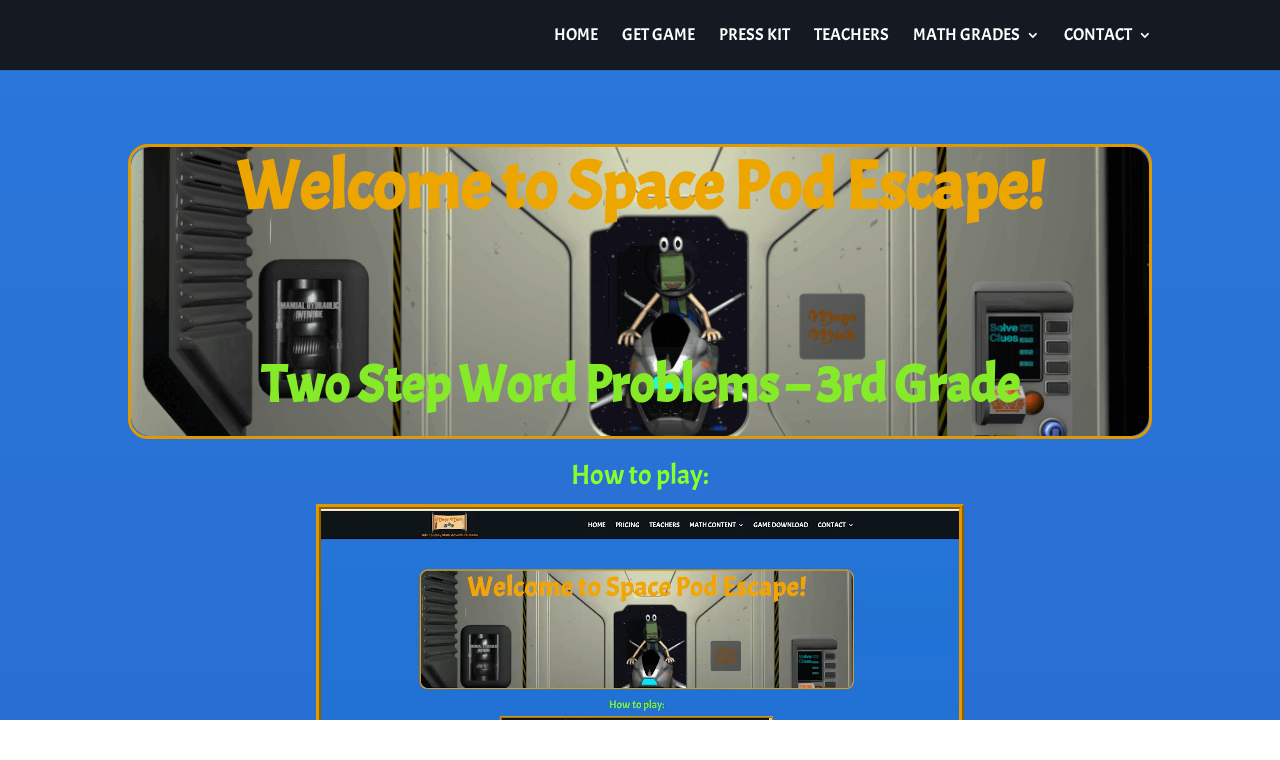

--- FILE ---
content_type: text/html; charset=UTF-8
request_url: https://www.magemath.com/3rd-grade-two-step-word-problems-space-pod-escape/
body_size: 50363
content:
<!DOCTYPE html>
<html lang="en-US" prefix="og: https://ogp.me/ns#">
<head>
	<meta charset="UTF-8" />
<meta http-equiv="X-UA-Compatible" content="IE=edge">
	<link rel="pingback" href="https://www.magemath.com/xmlrpc.php" />

	<script type="text/javascript">
		document.documentElement.className = 'js';
	</script>

	<style id="et-builder-googlefonts-cached-inline">/* Original: https://fonts.googleapis.com/css?family=Marcellus:regular|Roboto:100,100italic,300,300italic,regular,italic,500,500italic,700,700italic,900,900italic|Acme:regular&#038;subset=latin,latin-ext&#038;display=swap *//* User Agent: Mozilla/5.0 (Unknown; Linux x86_64) AppleWebKit/538.1 (KHTML, like Gecko) Safari/538.1 Daum/4.1 */@font-face {font-family: 'Acme';font-style: normal;font-weight: 400;font-display: swap;src: url(https://fonts.gstatic.com/s/acme/v27/RrQfboBx-C5_XxrBaw.ttf) format('truetype');}@font-face {font-family: 'Marcellus';font-style: normal;font-weight: 400;font-display: swap;src: url(https://fonts.gstatic.com/s/marcellus/v14/wEO_EBrOk8hQLDvIAF81VvoP.ttf) format('truetype');}@font-face {font-family: 'Roboto';font-style: italic;font-weight: 100;font-stretch: normal;font-display: swap;src: url(https://fonts.gstatic.com/s/roboto/v50/KFOKCnqEu92Fr1Mu53ZEC9_Vu3r1gIhOszmOClHrs6ljXfMMLoHRuAj-lg.ttf) format('truetype');}@font-face {font-family: 'Roboto';font-style: italic;font-weight: 300;font-stretch: normal;font-display: swap;src: url(https://fonts.gstatic.com/s/roboto/v50/KFOKCnqEu92Fr1Mu53ZEC9_Vu3r1gIhOszmOClHrs6ljXfMMLt_QuAj-lg.ttf) format('truetype');}@font-face {font-family: 'Roboto';font-style: italic;font-weight: 400;font-stretch: normal;font-display: swap;src: url(https://fonts.gstatic.com/s/roboto/v50/KFOKCnqEu92Fr1Mu53ZEC9_Vu3r1gIhOszmOClHrs6ljXfMMLoHQuAj-lg.ttf) format('truetype');}@font-face {font-family: 'Roboto';font-style: italic;font-weight: 500;font-stretch: normal;font-display: swap;src: url(https://fonts.gstatic.com/s/roboto/v50/KFOKCnqEu92Fr1Mu53ZEC9_Vu3r1gIhOszmOClHrs6ljXfMMLrPQuAj-lg.ttf) format('truetype');}@font-face {font-family: 'Roboto';font-style: italic;font-weight: 700;font-stretch: normal;font-display: swap;src: url(https://fonts.gstatic.com/s/roboto/v50/KFOKCnqEu92Fr1Mu53ZEC9_Vu3r1gIhOszmOClHrs6ljXfMMLmbXuAj-lg.ttf) format('truetype');}@font-face {font-family: 'Roboto';font-style: italic;font-weight: 900;font-stretch: normal;font-display: swap;src: url(https://fonts.gstatic.com/s/roboto/v50/KFOKCnqEu92Fr1Mu53ZEC9_Vu3r1gIhOszmOClHrs6ljXfMMLijXuAj-lg.ttf) format('truetype');}@font-face {font-family: 'Roboto';font-style: normal;font-weight: 100;font-stretch: normal;font-display: swap;src: url(https://fonts.gstatic.com/s/roboto/v50/KFOMCnqEu92Fr1ME7kSn66aGLdTylUAMQXC89YmC2DPNWubEbFmUiA8.ttf) format('truetype');}@font-face {font-family: 'Roboto';font-style: normal;font-weight: 300;font-stretch: normal;font-display: swap;src: url(https://fonts.gstatic.com/s/roboto/v50/KFOMCnqEu92Fr1ME7kSn66aGLdTylUAMQXC89YmC2DPNWuaabVmUiA8.ttf) format('truetype');}@font-face {font-family: 'Roboto';font-style: normal;font-weight: 400;font-stretch: normal;font-display: swap;src: url(https://fonts.gstatic.com/s/roboto/v50/KFOMCnqEu92Fr1ME7kSn66aGLdTylUAMQXC89YmC2DPNWubEbVmUiA8.ttf) format('truetype');}@font-face {font-family: 'Roboto';font-style: normal;font-weight: 500;font-stretch: normal;font-display: swap;src: url(https://fonts.gstatic.com/s/roboto/v50/KFOMCnqEu92Fr1ME7kSn66aGLdTylUAMQXC89YmC2DPNWub2bVmUiA8.ttf) format('truetype');}@font-face {font-family: 'Roboto';font-style: normal;font-weight: 700;font-stretch: normal;font-display: swap;src: url(https://fonts.gstatic.com/s/roboto/v50/KFOMCnqEu92Fr1ME7kSn66aGLdTylUAMQXC89YmC2DPNWuYjalmUiA8.ttf) format('truetype');}@font-face {font-family: 'Roboto';font-style: normal;font-weight: 900;font-stretch: normal;font-display: swap;src: url(https://fonts.gstatic.com/s/roboto/v50/KFOMCnqEu92Fr1ME7kSn66aGLdTylUAMQXC89YmC2DPNWuZtalmUiA8.ttf) format('truetype');}/* User Agent: Mozilla/5.0 (Windows NT 6.1; WOW64; rv:27.0) Gecko/20100101 Firefox/27.0 */@font-face {font-family: 'Acme';font-style: normal;font-weight: 400;font-display: swap;src: url(https://fonts.gstatic.com/l/font?kit=RrQfboBx-C5_XxrBaA&skey=dcf71eb6104dcefb&v=v27) format('woff');}@font-face {font-family: 'Marcellus';font-style: normal;font-weight: 400;font-display: swap;src: url(https://fonts.gstatic.com/l/font?kit=wEO_EBrOk8hQLDvIAF81VvoM&skey=568fa7803239da82&v=v14) format('woff');}@font-face {font-family: 'Roboto';font-style: italic;font-weight: 100;font-stretch: normal;font-display: swap;src: url(https://fonts.gstatic.com/l/font?kit=KFOKCnqEu92Fr1Mu53ZEC9_Vu3r1gIhOszmOClHrs6ljXfMMLoHRuAj-lQ&skey=c608c610063635f9&v=v50) format('woff');}@font-face {font-family: 'Roboto';font-style: italic;font-weight: 300;font-stretch: normal;font-display: swap;src: url(https://fonts.gstatic.com/l/font?kit=KFOKCnqEu92Fr1Mu53ZEC9_Vu3r1gIhOszmOClHrs6ljXfMMLt_QuAj-lQ&skey=c608c610063635f9&v=v50) format('woff');}@font-face {font-family: 'Roboto';font-style: italic;font-weight: 400;font-stretch: normal;font-display: swap;src: url(https://fonts.gstatic.com/l/font?kit=KFOKCnqEu92Fr1Mu53ZEC9_Vu3r1gIhOszmOClHrs6ljXfMMLoHQuAj-lQ&skey=c608c610063635f9&v=v50) format('woff');}@font-face {font-family: 'Roboto';font-style: italic;font-weight: 500;font-stretch: normal;font-display: swap;src: url(https://fonts.gstatic.com/l/font?kit=KFOKCnqEu92Fr1Mu53ZEC9_Vu3r1gIhOszmOClHrs6ljXfMMLrPQuAj-lQ&skey=c608c610063635f9&v=v50) format('woff');}@font-face {font-family: 'Roboto';font-style: italic;font-weight: 700;font-stretch: normal;font-display: swap;src: url(https://fonts.gstatic.com/l/font?kit=KFOKCnqEu92Fr1Mu53ZEC9_Vu3r1gIhOszmOClHrs6ljXfMMLmbXuAj-lQ&skey=c608c610063635f9&v=v50) format('woff');}@font-face {font-family: 'Roboto';font-style: italic;font-weight: 900;font-stretch: normal;font-display: swap;src: url(https://fonts.gstatic.com/l/font?kit=KFOKCnqEu92Fr1Mu53ZEC9_Vu3r1gIhOszmOClHrs6ljXfMMLijXuAj-lQ&skey=c608c610063635f9&v=v50) format('woff');}@font-face {font-family: 'Roboto';font-style: normal;font-weight: 100;font-stretch: normal;font-display: swap;src: url(https://fonts.gstatic.com/l/font?kit=KFOMCnqEu92Fr1ME7kSn66aGLdTylUAMQXC89YmC2DPNWubEbFmUiAw&skey=a0a0114a1dcab3ac&v=v50) format('woff');}@font-face {font-family: 'Roboto';font-style: normal;font-weight: 300;font-stretch: normal;font-display: swap;src: url(https://fonts.gstatic.com/l/font?kit=KFOMCnqEu92Fr1ME7kSn66aGLdTylUAMQXC89YmC2DPNWuaabVmUiAw&skey=a0a0114a1dcab3ac&v=v50) format('woff');}@font-face {font-family: 'Roboto';font-style: normal;font-weight: 400;font-stretch: normal;font-display: swap;src: url(https://fonts.gstatic.com/l/font?kit=KFOMCnqEu92Fr1ME7kSn66aGLdTylUAMQXC89YmC2DPNWubEbVmUiAw&skey=a0a0114a1dcab3ac&v=v50) format('woff');}@font-face {font-family: 'Roboto';font-style: normal;font-weight: 500;font-stretch: normal;font-display: swap;src: url(https://fonts.gstatic.com/l/font?kit=KFOMCnqEu92Fr1ME7kSn66aGLdTylUAMQXC89YmC2DPNWub2bVmUiAw&skey=a0a0114a1dcab3ac&v=v50) format('woff');}@font-face {font-family: 'Roboto';font-style: normal;font-weight: 700;font-stretch: normal;font-display: swap;src: url(https://fonts.gstatic.com/l/font?kit=KFOMCnqEu92Fr1ME7kSn66aGLdTylUAMQXC89YmC2DPNWuYjalmUiAw&skey=a0a0114a1dcab3ac&v=v50) format('woff');}@font-face {font-family: 'Roboto';font-style: normal;font-weight: 900;font-stretch: normal;font-display: swap;src: url(https://fonts.gstatic.com/l/font?kit=KFOMCnqEu92Fr1ME7kSn66aGLdTylUAMQXC89YmC2DPNWuZtalmUiAw&skey=a0a0114a1dcab3ac&v=v50) format('woff');}/* User Agent: Mozilla/5.0 (Windows NT 6.3; rv:39.0) Gecko/20100101 Firefox/39.0 */@font-face {font-family: 'Acme';font-style: normal;font-weight: 400;font-display: swap;src: url(https://fonts.gstatic.com/s/acme/v27/RrQfboBx-C5_XxrBbg.woff2) format('woff2');}@font-face {font-family: 'Marcellus';font-style: normal;font-weight: 400;font-display: swap;src: url(https://fonts.gstatic.com/s/marcellus/v14/wEO_EBrOk8hQLDvIAF81VvoK.woff2) format('woff2');}@font-face {font-family: 'Roboto';font-style: italic;font-weight: 100;font-stretch: normal;font-display: swap;src: url(https://fonts.gstatic.com/s/roboto/v50/KFOKCnqEu92Fr1Mu53ZEC9_Vu3r1gIhOszmOClHrs6ljXfMMLoHRuAj-kw.woff2) format('woff2');}@font-face {font-family: 'Roboto';font-style: italic;font-weight: 300;font-stretch: normal;font-display: swap;src: url(https://fonts.gstatic.com/s/roboto/v50/KFOKCnqEu92Fr1Mu53ZEC9_Vu3r1gIhOszmOClHrs6ljXfMMLt_QuAj-kw.woff2) format('woff2');}@font-face {font-family: 'Roboto';font-style: italic;font-weight: 400;font-stretch: normal;font-display: swap;src: url(https://fonts.gstatic.com/s/roboto/v50/KFOKCnqEu92Fr1Mu53ZEC9_Vu3r1gIhOszmOClHrs6ljXfMMLoHQuAj-kw.woff2) format('woff2');}@font-face {font-family: 'Roboto';font-style: italic;font-weight: 500;font-stretch: normal;font-display: swap;src: url(https://fonts.gstatic.com/s/roboto/v50/KFOKCnqEu92Fr1Mu53ZEC9_Vu3r1gIhOszmOClHrs6ljXfMMLrPQuAj-kw.woff2) format('woff2');}@font-face {font-family: 'Roboto';font-style: italic;font-weight: 700;font-stretch: normal;font-display: swap;src: url(https://fonts.gstatic.com/s/roboto/v50/KFOKCnqEu92Fr1Mu53ZEC9_Vu3r1gIhOszmOClHrs6ljXfMMLmbXuAj-kw.woff2) format('woff2');}@font-face {font-family: 'Roboto';font-style: italic;font-weight: 900;font-stretch: normal;font-display: swap;src: url(https://fonts.gstatic.com/s/roboto/v50/KFOKCnqEu92Fr1Mu53ZEC9_Vu3r1gIhOszmOClHrs6ljXfMMLijXuAj-kw.woff2) format('woff2');}@font-face {font-family: 'Roboto';font-style: normal;font-weight: 100;font-stretch: normal;font-display: swap;src: url(https://fonts.gstatic.com/s/roboto/v50/KFOMCnqEu92Fr1ME7kSn66aGLdTylUAMQXC89YmC2DPNWubEbFmUiAo.woff2) format('woff2');}@font-face {font-family: 'Roboto';font-style: normal;font-weight: 300;font-stretch: normal;font-display: swap;src: url(https://fonts.gstatic.com/s/roboto/v50/KFOMCnqEu92Fr1ME7kSn66aGLdTylUAMQXC89YmC2DPNWuaabVmUiAo.woff2) format('woff2');}@font-face {font-family: 'Roboto';font-style: normal;font-weight: 400;font-stretch: normal;font-display: swap;src: url(https://fonts.gstatic.com/s/roboto/v50/KFOMCnqEu92Fr1ME7kSn66aGLdTylUAMQXC89YmC2DPNWubEbVmUiAo.woff2) format('woff2');}@font-face {font-family: 'Roboto';font-style: normal;font-weight: 500;font-stretch: normal;font-display: swap;src: url(https://fonts.gstatic.com/s/roboto/v50/KFOMCnqEu92Fr1ME7kSn66aGLdTylUAMQXC89YmC2DPNWub2bVmUiAo.woff2) format('woff2');}@font-face {font-family: 'Roboto';font-style: normal;font-weight: 700;font-stretch: normal;font-display: swap;src: url(https://fonts.gstatic.com/s/roboto/v50/KFOMCnqEu92Fr1ME7kSn66aGLdTylUAMQXC89YmC2DPNWuYjalmUiAo.woff2) format('woff2');}@font-face {font-family: 'Roboto';font-style: normal;font-weight: 900;font-stretch: normal;font-display: swap;src: url(https://fonts.gstatic.com/s/roboto/v50/KFOMCnqEu92Fr1ME7kSn66aGLdTylUAMQXC89YmC2DPNWuZtalmUiAo.woff2) format('woff2');}</style>
<!-- Search Engine Optimization by Rank Math PRO - https://rankmath.com/ -->
<title>3rd Grade Two Step Word Problems Space Pod Escape &raquo; Mage Math</title>
<style id="rocket-critical-css">:host,:root{--fa-style-family-brands:"Font Awesome 6 Brands";--fa-font-brands:normal 400 1em/1 "Font Awesome 6 Brands"}:host,:root{--fa-font-regular:normal 400 1em/1 "Font Awesome 6 Free"}:host,:root{--fa-style-family-classic:"Font Awesome 6 Free";--fa-font-solid:normal 900 1em/1 "Font Awesome 6 Free"}video::-webkit-media-text-track-display{transform:translateY(-3em)}body{font-size:14px}#main-header,#main-header .nav li ul,#main-header .et_mobile_menu{background-color:rgba(20,20,20,0.93)}#main-header .nav li ul{background-color:rgba(11,70,196,0.75)}.nav li ul{border-color:rgba(36,159,242,0.68)}#top-menu a,.et_mobile_menu li a{color:#ffffff}#top-menu li a{font-size:17px}#top-menu li a{font-weight:bold;font-style:normal;text-transform:uppercase;text-decoration:none}#main-header{box-shadow:none}@media only screen and (min-width:981px){.et_header_style_left #et-top-navigation{padding:28px 0 0 0}.et_header_style_left #et-top-navigation nav>ul>li>a{padding-bottom:28px}#logo{max-height:93%}}@media only screen and (max-width:980px){#main-header,#main-header .nav li ul,#main-header .et_mobile_menu{background-color:rgba(8,85,201,0.95)}}h1{font-family:'Marcellus',Georgia,"Times New Roman",serif}body{font-family:'Roboto',Helvetica,Arial,Lucida,sans-serif}#main-header,#et-top-navigation{font-family:'Acme',Helvetica,Arial,Lucida,sans-serif}#main-header div#et-top-navigation{padding-left:174px!important}ul{box-sizing:border-box}.entry-content{counter-reset:footnotes}:root{--wp--preset--font-size--normal:16px;--wp--preset--font-size--huge:42px}</style>
<meta name="description" content="This Fun 360 VR Math Escape Room is great for students to learn Two Step Word Problems in 3rd Grade. Kids will find clues to escape the room!"/>
<meta name="robots" content="follow, index, max-snippet:-1, max-video-preview:-1, max-image-preview:large"/>
<link rel="canonical" href="https://www.magemath.com/3rd-grade-two-step-word-problems-space-pod-escape/" />
<meta property="og:locale" content="en_US" />
<meta property="og:type" content="article" />
<meta property="og:title" content="3rd Grade Two Step Word Problems Space Pod Escape &raquo; Mage Math" />
<meta property="og:description" content="This Fun 360 VR Math Escape Room is great for students to learn Two Step Word Problems in 3rd Grade. Kids will find clues to escape the room!" />
<meta property="og:url" content="https://www.magemath.com/3rd-grade-two-step-word-problems-space-pod-escape/" />
<meta property="og:site_name" content="Mage Math" />
<meta property="article:publisher" content="https://www.facebook.com/Common-Core-4-Kids-414329405248165/" />
<meta property="og:updated_time" content="2021-03-23T16:15:52-07:00" />
<meta property="og:image" content="https://www.magemath.com/wp-content/uploads/2023/06/LogoWeb2023.png" />
<meta property="og:image:secure_url" content="https://www.magemath.com/wp-content/uploads/2023/06/LogoWeb2023.png" />
<meta property="og:image:width" content="1200" />
<meta property="og:image:height" content="628" />
<meta property="og:image:alt" content="3rd Grade Two Step Word Problems Space Pod Escape" />
<meta property="og:image:type" content="image/png" />
<meta property="article:published_time" content="2020-09-11T16:17:02-07:00" />
<meta property="article:modified_time" content="2021-03-23T16:15:52-07:00" />
<meta name="twitter:card" content="summary_large_image" />
<meta name="twitter:title" content="3rd Grade Two Step Word Problems Space Pod Escape &raquo; Mage Math" />
<meta name="twitter:description" content="This Fun 360 VR Math Escape Room is great for students to learn Two Step Word Problems in 3rd Grade. Kids will find clues to escape the room!" />
<meta name="twitter:site" content="@jasoncore4kids" />
<meta name="twitter:creator" content="@jasoncore4kids" />
<meta name="twitter:image" content="https://www.magemath.com/wp-content/uploads/2023/06/LogoWeb2023.png" />
<meta name="twitter:label1" content="Time to read" />
<meta name="twitter:data1" content="12 minutes" />
<script type="application/ld+json" class="rank-math-schema-pro">{"@context":"https://schema.org","@graph":[{"@type":["EducationalOrganization","Organization"],"@id":"https://www.magemath.com/#organization","name":"Mage Math","url":"https://www.magemath.com","sameAs":["https://www.facebook.com/Common-Core-4-Kids-414329405248165/","https://twitter.com/jasoncore4kids"],"logo":{"@type":"ImageObject","@id":"https://www.magemath.com/#logo","url":"https://www.magemath.com/wp-content/uploads/2019/03/favicon.png","contentUrl":"https://www.magemath.com/wp-content/uploads/2019/03/favicon.png","caption":"Mage Math","inLanguage":"en-US","width":"512","height":"512"}},{"@type":"WebSite","@id":"https://www.magemath.com/#website","url":"https://www.magemath.com","name":"Mage Math","publisher":{"@id":"https://www.magemath.com/#organization"},"inLanguage":"en-US"},{"@type":"ImageObject","@id":"https://mathfiles.sfo2.cdn.digitaloceanspaces.com/MathEscapeImages/AlphabetImages/L.png","url":"https://mathfiles.sfo2.cdn.digitaloceanspaces.com/MathEscapeImages/AlphabetImages/L.png","width":"200","height":"200","inLanguage":"en-US"},{"@type":"WebPage","@id":"https://www.magemath.com/3rd-grade-two-step-word-problems-space-pod-escape/#webpage","url":"https://www.magemath.com/3rd-grade-two-step-word-problems-space-pod-escape/","name":"3rd Grade Two Step Word Problems Space Pod Escape &raquo; Mage Math","datePublished":"2020-09-11T16:17:02-07:00","dateModified":"2021-03-23T16:15:52-07:00","isPartOf":{"@id":"https://www.magemath.com/#website"},"primaryImageOfPage":{"@id":"https://mathfiles.sfo2.cdn.digitaloceanspaces.com/MathEscapeImages/AlphabetImages/L.png"},"inLanguage":"en-US"},{"@type":"Person","@id":"https://www.magemath.com/author/admin/","name":"admin","url":"https://www.magemath.com/author/admin/","image":{"@type":"ImageObject","@id":"https://secure.gravatar.com/avatar/7ac32fed9a56086956144f801fc612004dfe5abac1d505f1d21143b4e1557e93?s=96&amp;d=mm&amp;r=g","url":"https://secure.gravatar.com/avatar/7ac32fed9a56086956144f801fc612004dfe5abac1d505f1d21143b4e1557e93?s=96&amp;d=mm&amp;r=g","caption":"admin","inLanguage":"en-US"},"worksFor":{"@id":"https://www.magemath.com/#organization"}},{"@type":"Article","headline":"3rd Grade Two Step Word Problems Space Pod Escape &raquo; Mage Math","datePublished":"2020-09-11T16:17:02-07:00","dateModified":"2021-03-23T16:15:52-07:00","author":{"@id":"https://www.magemath.com/author/admin/","name":"admin"},"publisher":{"@id":"https://www.magemath.com/#organization"},"description":"This Fun 360 VR Math Escape Room is great for students to learn Two Step Word Problems in 3rd Grade. Kids will find clues to escape the room!","name":"3rd Grade Two Step Word Problems Space Pod Escape &raquo; Mage Math","@id":"https://www.magemath.com/3rd-grade-two-step-word-problems-space-pod-escape/#richSnippet","isPartOf":{"@id":"https://www.magemath.com/3rd-grade-two-step-word-problems-space-pod-escape/#webpage"},"image":{"@id":"https://mathfiles.sfo2.cdn.digitaloceanspaces.com/MathEscapeImages/AlphabetImages/L.png"},"inLanguage":"en-US","mainEntityOfPage":{"@id":"https://www.magemath.com/3rd-grade-two-step-word-problems-space-pod-escape/#webpage"}}]}</script>
<!-- /Rank Math WordPress SEO plugin -->

<link rel='dns-prefetch' href='//use.fontawesome.com' />
<meta content="Divi Child Theme v.1.0.0" name="generator"/><link data-minify="1" rel='preload'  href='https://www.magemath.com/wp-content/cache/min/1/releases/v6.5.1/css/all.css?ver=1767132925' data-rocket-async="style" as="style" onload="this.onload=null;this.rel='stylesheet'" onerror="this.removeAttribute('data-rocket-async')"  type='text/css' media='all' />
<link data-minify="1" rel='preload'  href='https://www.magemath.com/wp-content/cache/background-css/1/www.magemath.com/wp-content/cache/min/1/wp-content/plugins/wpvr/public/lib/pannellum/src/css/pannellum.css?ver=1767132925&wpr_t=1768388377' data-rocket-async="style" as="style" onload="this.onload=null;this.rel='stylesheet'" onerror="this.removeAttribute('data-rocket-async')"  type='text/css' media='all' />
<link data-minify="1" rel='preload'  href='https://www.magemath.com/wp-content/cache/min/1/wp-content/plugins/wpvr/public/lib/pannellum/src/css/video-js.css?ver=1767132925' data-rocket-async="style" as="style" onload="this.onload=null;this.rel='stylesheet'" onerror="this.removeAttribute('data-rocket-async')"  type='text/css' media='all' />
<link data-minify="1" rel='preload'  href='https://www.magemath.com/wp-content/cache/min/1/wp-content/plugins/wpvr/public/lib/videojs-vr/videojs-vr.css?ver=1767132925' data-rocket-async="style" as="style" onload="this.onload=null;this.rel='stylesheet'" onerror="this.removeAttribute('data-rocket-async')"  type='text/css' media='all' />
<link data-minify="1" rel='preload'  href='https://www.magemath.com/wp-content/cache/background-css/1/www.magemath.com/wp-content/cache/min/1/wp-content/plugins/wpvr/public/css/owl.carousel.css?ver=1767132925&wpr_t=1768388377' data-rocket-async="style" as="style" onload="this.onload=null;this.rel='stylesheet'" onerror="this.removeAttribute('data-rocket-async')"  type='text/css' media='all' />
<link rel='preload'  href='https://www.magemath.com/wp-content/plugins/wpvr/public/css/wpvr-public.css?ver=8.5.50' data-rocket-async="style" as="style" onload="this.onload=null;this.rel='stylesheet'" onerror="this.removeAttribute('data-rocket-async')"  type='text/css' media='all' />
<style id='divi-style-parent-inline-inline-css' type='text/css'>
/*!
Theme Name: Divi
Theme URI: http://www.elegantthemes.com/gallery/divi/
Version: 4.27.5
Description: Smart. Flexible. Beautiful. Divi is the most powerful theme in our collection.
Author: Elegant Themes
Author URI: http://www.elegantthemes.com
License: GNU General Public License v2
License URI: http://www.gnu.org/licenses/gpl-2.0.html
*/

a,abbr,acronym,address,applet,b,big,blockquote,body,center,cite,code,dd,del,dfn,div,dl,dt,em,fieldset,font,form,h1,h2,h3,h4,h5,h6,html,i,iframe,img,ins,kbd,label,legend,li,object,ol,p,pre,q,s,samp,small,span,strike,strong,sub,sup,tt,u,ul,var{margin:0;padding:0;border:0;outline:0;font-size:100%;-ms-text-size-adjust:100%;-webkit-text-size-adjust:100%;vertical-align:baseline;background:transparent}body{line-height:1}ol,ul{list-style:none}blockquote,q{quotes:none}blockquote:after,blockquote:before,q:after,q:before{content:"";content:none}blockquote{margin:20px 0 30px;border-left:5px solid;padding-left:20px}:focus{outline:0}del{text-decoration:line-through}pre{overflow:auto;padding:10px}figure{margin:0}table{border-collapse:collapse;border-spacing:0}article,aside,footer,header,hgroup,nav,section{display:block}body{font-family:Open Sans,Arial,sans-serif;font-size:14px;color:#666;background-color:#fff;line-height:1.7em;font-weight:500;-webkit-font-smoothing:antialiased;-moz-osx-font-smoothing:grayscale}body.page-template-page-template-blank-php #page-container{padding-top:0!important}body.et_cover_background{background-size:cover!important;background-position:top!important;background-repeat:no-repeat!important;background-attachment:fixed}a{color:#2ea3f2}a,a:hover{text-decoration:none}p{padding-bottom:1em}p:not(.has-background):last-of-type{padding-bottom:0}p.et_normal_padding{padding-bottom:1em}strong{font-weight:700}cite,em,i{font-style:italic}code,pre{font-family:Courier New,monospace;margin-bottom:10px}ins{text-decoration:none}sub,sup{height:0;line-height:1;position:relative;vertical-align:baseline}sup{bottom:.8em}sub{top:.3em}dl{margin:0 0 1.5em}dl dt{font-weight:700}dd{margin-left:1.5em}blockquote p{padding-bottom:0}embed,iframe,object,video{max-width:100%}h1,h2,h3,h4,h5,h6{color:#333;padding-bottom:10px;line-height:1em;font-weight:500}h1 a,h2 a,h3 a,h4 a,h5 a,h6 a{color:inherit}h1{font-size:30px}h2{font-size:26px}h3{font-size:22px}h4{font-size:18px}h5{font-size:16px}h6{font-size:14px}input{-webkit-appearance:none}input[type=checkbox]{-webkit-appearance:checkbox}input[type=radio]{-webkit-appearance:radio}input.text,input.title,input[type=email],input[type=password],input[type=tel],input[type=text],select,textarea{background-color:#fff;border:1px solid #bbb;padding:2px;color:#4e4e4e}input.text:focus,input.title:focus,input[type=text]:focus,select:focus,textarea:focus{border-color:#2d3940;color:#3e3e3e}input.text,input.title,input[type=text],select,textarea{margin:0}textarea{padding:4px}button,input,select,textarea{font-family:inherit}img{max-width:100%;height:auto}.clear{clear:both}br.clear{margin:0;padding:0}.pagination{clear:both}#et_search_icon:hover,.et-social-icon a:hover,.et_password_protected_form .et_submit_button,.form-submit .et_pb_buttontton.alt.disabled,.nav-single a,.posted_in a{color:#2ea3f2}.et-search-form,blockquote{border-color:#2ea3f2}#main-content{background-color:#fff}.container{width:80%;max-width:1080px;margin:auto;position:relative}body:not(.et-tb) #main-content .container,body:not(.et-tb-has-header) #main-content .container{padding-top:58px}.et_full_width_page #main-content .container:before{display:none}.main_title{margin-bottom:20px}.et_password_protected_form .et_submit_button:hover,.form-submit .et_pb_button:hover{background:rgba(0,0,0,.05)}.et_button_icon_visible .et_pb_button{padding-right:2em;padding-left:.7em}.et_button_icon_visible .et_pb_button:after{opacity:1;margin-left:0}.et_button_left .et_pb_button:hover:after{left:.15em}.et_button_left .et_pb_button:after{margin-left:0;left:1em}.et_button_icon_visible.et_button_left .et_pb_button,.et_button_left .et_pb_button:hover,.et_button_left .et_pb_module .et_pb_button:hover{padding-left:2em;padding-right:.7em}.et_button_icon_visible.et_button_left .et_pb_button:after,.et_button_left .et_pb_button:hover:after{left:.15em}.et_password_protected_form .et_submit_button:hover,.form-submit .et_pb_button:hover{padding:.3em 1em}.et_button_no_icon .et_pb_button:after{display:none}.et_button_no_icon.et_button_icon_visible.et_button_left .et_pb_button,.et_button_no_icon.et_button_left .et_pb_button:hover,.et_button_no_icon .et_pb_button,.et_button_no_icon .et_pb_button:hover{padding:.3em 1em!important}.et_button_custom_icon .et_pb_button:after{line-height:1.7em}.et_button_custom_icon.et_button_icon_visible .et_pb_button:after,.et_button_custom_icon .et_pb_button:hover:after{margin-left:.3em}#left-area .post_format-post-format-gallery .wp-block-gallery:first-of-type{padding:0;margin-bottom:-16px}.entry-content table:not(.variations){border:1px solid #eee;margin:0 0 15px;text-align:left;width:100%}.entry-content thead th,.entry-content tr th{color:#555;font-weight:700;padding:9px 24px}.entry-content tr td{border-top:1px solid #eee;padding:6px 24px}#left-area ul,.entry-content ul,.et-l--body ul,.et-l--footer ul,.et-l--header ul{list-style-type:disc;padding:0 0 23px 1em;line-height:26px}#left-area ol,.entry-content ol,.et-l--body ol,.et-l--footer ol,.et-l--header ol{list-style-type:decimal;list-style-position:inside;padding:0 0 23px;line-height:26px}#left-area ul li ul,.entry-content ul li ol{padding:2px 0 2px 20px}#left-area ol li ul,.entry-content ol li ol,.et-l--body ol li ol,.et-l--footer ol li ol,.et-l--header ol li ol{padding:2px 0 2px 35px}#left-area ul.wp-block-gallery{display:-webkit-box;display:-ms-flexbox;display:flex;-ms-flex-wrap:wrap;flex-wrap:wrap;list-style-type:none;padding:0}#left-area ul.products{padding:0!important;line-height:1.7!important;list-style:none!important}.gallery-item a{display:block}.gallery-caption,.gallery-item a{width:90%}#wpadminbar{z-index:100001}#left-area .post-meta{font-size:14px;padding-bottom:15px}#left-area .post-meta a{text-decoration:none;color:#666}#left-area .et_featured_image{padding-bottom:7px}.single .post{padding-bottom:25px}body.single .et_audio_content{margin-bottom:-6px}.nav-single a{text-decoration:none;color:#2ea3f2;font-size:14px;font-weight:400}.nav-previous{float:left}.nav-next{float:right}.et_password_protected_form p input{background-color:#eee;border:none!important;width:100%!important;border-radius:0!important;font-size:14px;color:#999!important;padding:16px!important;-webkit-box-sizing:border-box;box-sizing:border-box}.et_password_protected_form label{display:none}.et_password_protected_form .et_submit_button{font-family:inherit;display:block;float:right;margin:8px auto 0;cursor:pointer}.post-password-required p.nocomments.container{max-width:100%}.post-password-required p.nocomments.container:before{display:none}.aligncenter,div.post .new-post .aligncenter{display:block;margin-left:auto;margin-right:auto}.wp-caption{border:1px solid #ddd;text-align:center;background-color:#f3f3f3;margin-bottom:10px;max-width:96%;padding:8px}.wp-caption.alignleft{margin:0 30px 20px 0}.wp-caption.alignright{margin:0 0 20px 30px}.wp-caption img{margin:0;padding:0;border:0}.wp-caption p.wp-caption-text{font-size:12px;padding:0 4px 5px;margin:0}.alignright{float:right}.alignleft{float:left}img.alignleft{display:inline;float:left;margin-right:15px}img.alignright{display:inline;float:right;margin-left:15px}.page.et_pb_pagebuilder_layout #main-content{background-color:transparent}body #main-content .et_builder_inner_content>h1,body #main-content .et_builder_inner_content>h2,body #main-content .et_builder_inner_content>h3,body #main-content .et_builder_inner_content>h4,body #main-content .et_builder_inner_content>h5,body #main-content .et_builder_inner_content>h6{line-height:1.4em}body #main-content .et_builder_inner_content>p{line-height:1.7em}.wp-block-pullquote{margin:20px 0 30px}.wp-block-pullquote.has-background blockquote{border-left:none}.wp-block-group.has-background{padding:1.5em 1.5em .5em}@media (min-width:981px){#left-area{width:79.125%;padding-bottom:23px}#main-content .container:before{content:"";position:absolute;top:0;height:100%;width:1px;background-color:#e2e2e2}.et_full_width_page #left-area,.et_no_sidebar #left-area{float:none;width:100%!important}.et_full_width_page #left-area{padding-bottom:0}.et_no_sidebar #main-content .container:before{display:none}}@media (max-width:980px){#page-container{padding-top:80px}.et-tb #page-container,.et-tb-has-header #page-container{padding-top:0!important}#left-area,#sidebar{width:100%!important}#main-content .container:before{display:none!important}.et_full_width_page .et_gallery_item:nth-child(4n+1){clear:none}}@media print{#page-container{padding-top:0!important}}#wp-admin-bar-et-use-visual-builder a:before{font-family:ETmodules!important;content:"\e625";font-size:30px!important;width:28px;margin-top:-3px;color:#974df3!important}#wp-admin-bar-et-use-visual-builder:hover a:before{color:#fff!important}#wp-admin-bar-et-use-visual-builder:hover a,#wp-admin-bar-et-use-visual-builder a:hover{transition:background-color .5s ease;-webkit-transition:background-color .5s ease;-moz-transition:background-color .5s ease;background-color:#7e3bd0!important;color:#fff!important}* html .clearfix,:first-child+html .clearfix{zoom:1}.iphone .et_pb_section_video_bg video::-webkit-media-controls-start-playback-button{display:none!important;-webkit-appearance:none}.et_mobile_device .et_pb_section_parallax .et_pb_parallax_css{background-attachment:scroll}.et-social-facebook a.icon:before{content:"\e093"}.et-social-twitter a.icon:before{content:"\e094"}.et-social-google-plus a.icon:before{content:"\e096"}.et-social-instagram a.icon:before{content:"\e09a"}.et-social-rss a.icon:before{content:"\e09e"}.ai1ec-single-event:after{content:" ";display:table;clear:both}.evcal_event_details .evcal_evdata_cell .eventon_details_shading_bot.eventon_details_shading_bot{z-index:3}.wp-block-divi-layout{margin-bottom:1em}*{-webkit-box-sizing:border-box;box-sizing:border-box}#et-info-email:before,#et-info-phone:before,#et_search_icon:before,.comment-reply-link:after,.et-cart-info span:before,.et-pb-arrow-next:before,.et-pb-arrow-prev:before,.et-social-icon a:before,.et_audio_container .mejs-playpause-button button:before,.et_audio_container .mejs-volume-button button:before,.et_overlay:before,.et_password_protected_form .et_submit_button:after,.et_pb_button:after,.et_pb_contact_reset:after,.et_pb_contact_submit:after,.et_pb_font_icon:before,.et_pb_newsletter_button:after,.et_pb_pricing_table_button:after,.et_pb_promo_button:after,.et_pb_testimonial:before,.et_pb_toggle_title:before,.form-submit .et_pb_button:after,.mobile_menu_bar:before,a.et_pb_more_button:after{font-family:ETmodules!important;speak:none;font-style:normal;font-weight:400;-webkit-font-feature-settings:normal;font-feature-settings:normal;font-variant:normal;text-transform:none;line-height:1;-webkit-font-smoothing:antialiased;-moz-osx-font-smoothing:grayscale;text-shadow:0 0;direction:ltr}.et-pb-icon,.et_pb_custom_button_icon.et_pb_button:after,.et_pb_login .et_pb_custom_button_icon.et_pb_button:after,.et_pb_woo_custom_button_icon .button.et_pb_custom_button_icon.et_pb_button:after,.et_pb_woo_custom_button_icon .button.et_pb_custom_button_icon.et_pb_button:hover:after{content:attr(data-icon)}.et-pb-icon{font-family:ETmodules;speak:none;font-weight:400;-webkit-font-feature-settings:normal;font-feature-settings:normal;font-variant:normal;text-transform:none;line-height:1;-webkit-font-smoothing:antialiased;font-size:96px;font-style:normal;display:inline-block;-webkit-box-sizing:border-box;box-sizing:border-box;direction:ltr}#et-ajax-saving{display:none;-webkit-transition:background .3s,-webkit-box-shadow .3s;transition:background .3s,-webkit-box-shadow .3s;transition:background .3s,box-shadow .3s;transition:background .3s,box-shadow .3s,-webkit-box-shadow .3s;-webkit-box-shadow:rgba(0,139,219,.247059) 0 0 60px;box-shadow:0 0 60px rgba(0,139,219,.247059);position:fixed;top:50%;left:50%;width:50px;height:50px;background:#fff;border-radius:50px;margin:-25px 0 0 -25px;z-index:999999;text-align:center}#et-ajax-saving img{margin:9px}.et-safe-mode-indicator,.et-safe-mode-indicator:focus,.et-safe-mode-indicator:hover{-webkit-box-shadow:0 5px 10px rgba(41,196,169,.15);box-shadow:0 5px 10px rgba(41,196,169,.15);background:#29c4a9;color:#fff;font-size:14px;font-weight:600;padding:12px;line-height:16px;border-radius:3px;position:fixed;bottom:30px;right:30px;z-index:999999;text-decoration:none;font-family:Open Sans,sans-serif;-webkit-font-smoothing:antialiased;-moz-osx-font-smoothing:grayscale}.et_pb_button{font-size:20px;font-weight:500;padding:.3em 1em;line-height:1.7em!important;background-color:transparent;background-size:cover;background-position:50%;background-repeat:no-repeat;border:2px solid;border-radius:3px;-webkit-transition-duration:.2s;transition-duration:.2s;-webkit-transition-property:all!important;transition-property:all!important}.et_pb_button,.et_pb_button_inner{position:relative}.et_pb_button:hover,.et_pb_module .et_pb_button:hover{border:2px solid transparent;padding:.3em 2em .3em .7em}.et_pb_button:hover{background-color:hsla(0,0%,100%,.2)}.et_pb_bg_layout_light.et_pb_button:hover,.et_pb_bg_layout_light .et_pb_button:hover{background-color:rgba(0,0,0,.05)}.et_pb_button:after,.et_pb_button:before{font-size:32px;line-height:1em;content:"\35";opacity:0;position:absolute;margin-left:-1em;-webkit-transition:all .2s;transition:all .2s;text-transform:none;-webkit-font-feature-settings:"kern" off;font-feature-settings:"kern" off;font-variant:none;font-style:normal;font-weight:400;text-shadow:none}.et_pb_button.et_hover_enabled:hover:after,.et_pb_button.et_pb_hovered:hover:after{-webkit-transition:none!important;transition:none!important}.et_pb_button:before{display:none}.et_pb_button:hover:after{opacity:1;margin-left:0}.et_pb_column_1_3 h1,.et_pb_column_1_4 h1,.et_pb_column_1_5 h1,.et_pb_column_1_6 h1,.et_pb_column_2_5 h1{font-size:26px}.et_pb_column_1_3 h2,.et_pb_column_1_4 h2,.et_pb_column_1_5 h2,.et_pb_column_1_6 h2,.et_pb_column_2_5 h2{font-size:23px}.et_pb_column_1_3 h3,.et_pb_column_1_4 h3,.et_pb_column_1_5 h3,.et_pb_column_1_6 h3,.et_pb_column_2_5 h3{font-size:20px}.et_pb_column_1_3 h4,.et_pb_column_1_4 h4,.et_pb_column_1_5 h4,.et_pb_column_1_6 h4,.et_pb_column_2_5 h4{font-size:18px}.et_pb_column_1_3 h5,.et_pb_column_1_4 h5,.et_pb_column_1_5 h5,.et_pb_column_1_6 h5,.et_pb_column_2_5 h5{font-size:16px}.et_pb_column_1_3 h6,.et_pb_column_1_4 h6,.et_pb_column_1_5 h6,.et_pb_column_1_6 h6,.et_pb_column_2_5 h6{font-size:15px}.et_pb_bg_layout_dark,.et_pb_bg_layout_dark h1,.et_pb_bg_layout_dark h2,.et_pb_bg_layout_dark h3,.et_pb_bg_layout_dark h4,.et_pb_bg_layout_dark h5,.et_pb_bg_layout_dark h6{color:#fff!important}.et_pb_module.et_pb_text_align_left{text-align:left}.et_pb_module.et_pb_text_align_center{text-align:center}.et_pb_module.et_pb_text_align_right{text-align:right}.et_pb_module.et_pb_text_align_justified{text-align:justify}.clearfix:after{visibility:hidden;display:block;font-size:0;content:" ";clear:both;height:0}.et_pb_bg_layout_light .et_pb_more_button{color:#2ea3f2}.et_builder_inner_content{position:relative;z-index:1}header .et_builder_inner_content{z-index:2}.et_pb_css_mix_blend_mode_passthrough{mix-blend-mode:unset!important}.et_pb_image_container{margin:-20px -20px 29px}.et_pb_module_inner{position:relative}.et_hover_enabled_preview{z-index:2}.et_hover_enabled:hover{position:relative;z-index:2}.et_pb_all_tabs,.et_pb_module,.et_pb_posts_nav a,.et_pb_tab,.et_pb_with_background{position:relative;background-size:cover;background-position:50%;background-repeat:no-repeat}.et_pb_background_mask,.et_pb_background_pattern{bottom:0;left:0;position:absolute;right:0;top:0}.et_pb_background_mask{background-size:calc(100% + 2px) calc(100% + 2px);background-repeat:no-repeat;background-position:50%;overflow:hidden}.et_pb_background_pattern{background-position:0 0;background-repeat:repeat}.et_pb_with_border{position:relative;border:0 solid #333}.post-password-required .et_pb_row{padding:0;width:100%}.post-password-required .et_password_protected_form{min-height:0}body.et_pb_pagebuilder_layout.et_pb_show_title .post-password-required .et_password_protected_form h1,body:not(.et_pb_pagebuilder_layout) .post-password-required .et_password_protected_form h1{display:none}.et_pb_no_bg{padding:0!important}.et_overlay.et_pb_inline_icon:before,.et_pb_inline_icon:before{content:attr(data-icon)}.et_pb_more_button{color:inherit;text-shadow:none;text-decoration:none;display:inline-block;margin-top:20px}.et_parallax_bg_wrap{overflow:hidden;position:absolute;top:0;right:0;bottom:0;left:0}.et_parallax_bg{background-repeat:no-repeat;background-position:top;background-size:cover;position:absolute;bottom:0;left:0;width:100%;height:100%;display:block}.et_parallax_bg.et_parallax_bg__hover,.et_parallax_bg.et_parallax_bg_phone,.et_parallax_bg.et_parallax_bg_tablet,.et_parallax_gradient.et_parallax_gradient__hover,.et_parallax_gradient.et_parallax_gradient_phone,.et_parallax_gradient.et_parallax_gradient_tablet,.et_pb_section_parallax_hover:hover .et_parallax_bg:not(.et_parallax_bg__hover),.et_pb_section_parallax_hover:hover .et_parallax_gradient:not(.et_parallax_gradient__hover){display:none}.et_pb_section_parallax_hover:hover .et_parallax_bg.et_parallax_bg__hover,.et_pb_section_parallax_hover:hover .et_parallax_gradient.et_parallax_gradient__hover{display:block}.et_parallax_gradient{bottom:0;display:block;left:0;position:absolute;right:0;top:0}.et_pb_module.et_pb_section_parallax,.et_pb_posts_nav a.et_pb_section_parallax,.et_pb_tab.et_pb_section_parallax{position:relative}.et_pb_section_parallax .et_pb_parallax_css,.et_pb_slides .et_parallax_bg.et_pb_parallax_css{background-attachment:fixed}body.et-bfb .et_pb_section_parallax .et_pb_parallax_css,body.et-bfb .et_pb_slides .et_parallax_bg.et_pb_parallax_css{background-attachment:scroll;bottom:auto}.et_pb_section_parallax.et_pb_column .et_pb_module,.et_pb_section_parallax.et_pb_row .et_pb_column,.et_pb_section_parallax.et_pb_row .et_pb_module{z-index:9;position:relative}.et_pb_more_button:hover:after{opacity:1;margin-left:0}.et_pb_preload .et_pb_section_video_bg,.et_pb_preload>div{visibility:hidden}.et_pb_preload,.et_pb_section.et_pb_section_video.et_pb_preload{position:relative;background:#464646!important}.et_pb_preload:before{content:"";position:absolute;top:50%;left:50%;background:var(--wpr-bg-65d6500a-2b55-4c69-9319-c196a5dbd0c5) no-repeat;border-radius:32px;width:32px;height:32px;margin:-16px 0 0 -16px}.box-shadow-overlay{position:absolute;top:0;left:0;width:100%;height:100%;z-index:10;pointer-events:none}.et_pb_section>.box-shadow-overlay~.et_pb_row{z-index:11}body.safari .section_has_divider{will-change:transform}.et_pb_row>.box-shadow-overlay{z-index:8}.has-box-shadow-overlay{position:relative}.et_clickable{cursor:pointer}.screen-reader-text{border:0;clip:rect(1px,1px,1px,1px);-webkit-clip-path:inset(50%);clip-path:inset(50%);height:1px;margin:-1px;overflow:hidden;padding:0;position:absolute!important;width:1px;word-wrap:normal!important}.et_multi_view_hidden,.et_multi_view_hidden_image{display:none!important}@keyframes multi-view-image-fade{0%{opacity:0}10%{opacity:.1}20%{opacity:.2}30%{opacity:.3}40%{opacity:.4}50%{opacity:.5}60%{opacity:.6}70%{opacity:.7}80%{opacity:.8}90%{opacity:.9}to{opacity:1}}.et_multi_view_image__loading{visibility:hidden}.et_multi_view_image__loaded{-webkit-animation:multi-view-image-fade .5s;animation:multi-view-image-fade .5s}#et-pb-motion-effects-offset-tracker{visibility:hidden!important;opacity:0;position:absolute;top:0;left:0}.et-pb-before-scroll-animation{opacity:0}header.et-l.et-l--header:after{clear:both;display:block;content:""}.et_pb_module{-webkit-animation-timing-function:linear;animation-timing-function:linear;-webkit-animation-duration:.2s;animation-duration:.2s}@-webkit-keyframes fadeBottom{0%{opacity:0;-webkit-transform:translateY(10%);transform:translateY(10%)}to{opacity:1;-webkit-transform:translateY(0);transform:translateY(0)}}@keyframes fadeBottom{0%{opacity:0;-webkit-transform:translateY(10%);transform:translateY(10%)}to{opacity:1;-webkit-transform:translateY(0);transform:translateY(0)}}@-webkit-keyframes fadeLeft{0%{opacity:0;-webkit-transform:translateX(-10%);transform:translateX(-10%)}to{opacity:1;-webkit-transform:translateX(0);transform:translateX(0)}}@keyframes fadeLeft{0%{opacity:0;-webkit-transform:translateX(-10%);transform:translateX(-10%)}to{opacity:1;-webkit-transform:translateX(0);transform:translateX(0)}}@-webkit-keyframes fadeRight{0%{opacity:0;-webkit-transform:translateX(10%);transform:translateX(10%)}to{opacity:1;-webkit-transform:translateX(0);transform:translateX(0)}}@keyframes fadeRight{0%{opacity:0;-webkit-transform:translateX(10%);transform:translateX(10%)}to{opacity:1;-webkit-transform:translateX(0);transform:translateX(0)}}@-webkit-keyframes fadeTop{0%{opacity:0;-webkit-transform:translateY(-10%);transform:translateY(-10%)}to{opacity:1;-webkit-transform:translateX(0);transform:translateX(0)}}@keyframes fadeTop{0%{opacity:0;-webkit-transform:translateY(-10%);transform:translateY(-10%)}to{opacity:1;-webkit-transform:translateX(0);transform:translateX(0)}}@-webkit-keyframes fadeIn{0%{opacity:0}to{opacity:1}}@keyframes fadeIn{0%{opacity:0}to{opacity:1}}.et-waypoint:not(.et_pb_counters){opacity:0}@media (min-width:981px){.et_pb_section.et_section_specialty div.et_pb_row .et_pb_column .et_pb_column .et_pb_module.et-last-child,.et_pb_section.et_section_specialty div.et_pb_row .et_pb_column .et_pb_column .et_pb_module:last-child,.et_pb_section.et_section_specialty div.et_pb_row .et_pb_column .et_pb_row_inner .et_pb_column .et_pb_module.et-last-child,.et_pb_section.et_section_specialty div.et_pb_row .et_pb_column .et_pb_row_inner .et_pb_column .et_pb_module:last-child,.et_pb_section div.et_pb_row .et_pb_column .et_pb_module.et-last-child,.et_pb_section div.et_pb_row .et_pb_column .et_pb_module:last-child{margin-bottom:0}}@media (max-width:980px){.et_overlay.et_pb_inline_icon_tablet:before,.et_pb_inline_icon_tablet:before{content:attr(data-icon-tablet)}.et_parallax_bg.et_parallax_bg_tablet_exist,.et_parallax_gradient.et_parallax_gradient_tablet_exist{display:none}.et_parallax_bg.et_parallax_bg_tablet,.et_parallax_gradient.et_parallax_gradient_tablet{display:block}.et_pb_column .et_pb_module{margin-bottom:30px}.et_pb_row .et_pb_column .et_pb_module.et-last-child,.et_pb_row .et_pb_column .et_pb_module:last-child,.et_section_specialty .et_pb_row .et_pb_column .et_pb_module.et-last-child,.et_section_specialty .et_pb_row .et_pb_column .et_pb_module:last-child{margin-bottom:0}.et_pb_more_button{display:inline-block!important}.et_pb_bg_layout_light_tablet.et_pb_button,.et_pb_bg_layout_light_tablet.et_pb_module.et_pb_button,.et_pb_bg_layout_light_tablet .et_pb_more_button{color:#2ea3f2}.et_pb_bg_layout_light_tablet .et_pb_forgot_password a{color:#666}.et_pb_bg_layout_light_tablet h1,.et_pb_bg_layout_light_tablet h2,.et_pb_bg_layout_light_tablet h3,.et_pb_bg_layout_light_tablet h4,.et_pb_bg_layout_light_tablet h5,.et_pb_bg_layout_light_tablet h6{color:#333!important}.et_pb_module .et_pb_bg_layout_light_tablet.et_pb_button{color:#2ea3f2!important}.et_pb_bg_layout_light_tablet{color:#666!important}.et_pb_bg_layout_dark_tablet,.et_pb_bg_layout_dark_tablet h1,.et_pb_bg_layout_dark_tablet h2,.et_pb_bg_layout_dark_tablet h3,.et_pb_bg_layout_dark_tablet h4,.et_pb_bg_layout_dark_tablet h5,.et_pb_bg_layout_dark_tablet h6{color:#fff!important}.et_pb_bg_layout_dark_tablet.et_pb_button,.et_pb_bg_layout_dark_tablet.et_pb_module.et_pb_button,.et_pb_bg_layout_dark_tablet .et_pb_more_button{color:inherit}.et_pb_bg_layout_dark_tablet .et_pb_forgot_password a{color:#fff}.et_pb_module.et_pb_text_align_left-tablet{text-align:left}.et_pb_module.et_pb_text_align_center-tablet{text-align:center}.et_pb_module.et_pb_text_align_right-tablet{text-align:right}.et_pb_module.et_pb_text_align_justified-tablet{text-align:justify}}@media (max-width:767px){.et_pb_more_button{display:inline-block!important}.et_overlay.et_pb_inline_icon_phone:before,.et_pb_inline_icon_phone:before{content:attr(data-icon-phone)}.et_parallax_bg.et_parallax_bg_phone_exist,.et_parallax_gradient.et_parallax_gradient_phone_exist{display:none}.et_parallax_bg.et_parallax_bg_phone,.et_parallax_gradient.et_parallax_gradient_phone{display:block}.et-hide-mobile{display:none!important}.et_pb_bg_layout_light_phone.et_pb_button,.et_pb_bg_layout_light_phone.et_pb_module.et_pb_button,.et_pb_bg_layout_light_phone .et_pb_more_button{color:#2ea3f2}.et_pb_bg_layout_light_phone .et_pb_forgot_password a{color:#666}.et_pb_bg_layout_light_phone h1,.et_pb_bg_layout_light_phone h2,.et_pb_bg_layout_light_phone h3,.et_pb_bg_layout_light_phone h4,.et_pb_bg_layout_light_phone h5,.et_pb_bg_layout_light_phone h6{color:#333!important}.et_pb_module .et_pb_bg_layout_light_phone.et_pb_button{color:#2ea3f2!important}.et_pb_bg_layout_light_phone{color:#666!important}.et_pb_bg_layout_dark_phone,.et_pb_bg_layout_dark_phone h1,.et_pb_bg_layout_dark_phone h2,.et_pb_bg_layout_dark_phone h3,.et_pb_bg_layout_dark_phone h4,.et_pb_bg_layout_dark_phone h5,.et_pb_bg_layout_dark_phone h6{color:#fff!important}.et_pb_bg_layout_dark_phone.et_pb_button,.et_pb_bg_layout_dark_phone.et_pb_module.et_pb_button,.et_pb_bg_layout_dark_phone .et_pb_more_button{color:inherit}.et_pb_module .et_pb_bg_layout_dark_phone.et_pb_button{color:#fff!important}.et_pb_bg_layout_dark_phone .et_pb_forgot_password a{color:#fff}.et_pb_module.et_pb_text_align_left-phone{text-align:left}.et_pb_module.et_pb_text_align_center-phone{text-align:center}.et_pb_module.et_pb_text_align_right-phone{text-align:right}.et_pb_module.et_pb_text_align_justified-phone{text-align:justify}}@media (max-width:479px){a.et_pb_more_button{display:block}}@media (min-width:768px) and (max-width:980px){[data-et-multi-view-load-tablet-hidden=true]:not(.et_multi_view_swapped){display:none!important}}@media (max-width:767px){[data-et-multi-view-load-phone-hidden=true]:not(.et_multi_view_swapped){display:none!important}}.et_pb_menu.et_pb_menu--style-inline_centered_logo .et_pb_menu__menu nav ul{-webkit-box-pack:center;-ms-flex-pack:center;justify-content:center}@-webkit-keyframes multi-view-image-fade{0%{-webkit-transform:scale(1);transform:scale(1);opacity:1}50%{-webkit-transform:scale(1.01);transform:scale(1.01);opacity:1}to{-webkit-transform:scale(1);transform:scale(1);opacity:1}}
/*# sourceURL=divi-style-parent-inline-inline-css */
</style>
<style id='divi-dynamic-critical-inline-css' type='text/css'>
@font-face{font-family:ETmodules;font-display:block;src:url(//www.magemath.com/wp-content/themes/Divi/core/admin/fonts/modules/all/modules.eot);src:url(//www.magemath.com/wp-content/themes/Divi/core/admin/fonts/modules/all/modules.eot?#iefix) format("embedded-opentype"),url(//www.magemath.com/wp-content/themes/Divi/core/admin/fonts/modules/all/modules.woff) format("woff"),url(//www.magemath.com/wp-content/themes/Divi/core/admin/fonts/modules/all/modules.ttf) format("truetype"),url(//www.magemath.com/wp-content/themes/Divi/core/admin/fonts/modules/all/modules.svg#ETmodules) format("svg");font-weight:400;font-style:normal}
@media (min-width:981px){.et_pb_gutters3 .et_pb_column,.et_pb_gutters3.et_pb_row .et_pb_column{margin-right:5.5%}.et_pb_gutters3 .et_pb_column_4_4,.et_pb_gutters3.et_pb_row .et_pb_column_4_4{width:100%}.et_pb_gutters3 .et_pb_column_4_4 .et_pb_module,.et_pb_gutters3.et_pb_row .et_pb_column_4_4 .et_pb_module{margin-bottom:2.75%}.et_pb_gutters3 .et_pb_column_3_4,.et_pb_gutters3.et_pb_row .et_pb_column_3_4{width:73.625%}.et_pb_gutters3 .et_pb_column_3_4 .et_pb_module,.et_pb_gutters3.et_pb_row .et_pb_column_3_4 .et_pb_module{margin-bottom:3.735%}.et_pb_gutters3 .et_pb_column_2_3,.et_pb_gutters3.et_pb_row .et_pb_column_2_3{width:64.833%}.et_pb_gutters3 .et_pb_column_2_3 .et_pb_module,.et_pb_gutters3.et_pb_row .et_pb_column_2_3 .et_pb_module{margin-bottom:4.242%}.et_pb_gutters3 .et_pb_column_3_5,.et_pb_gutters3.et_pb_row .et_pb_column_3_5{width:57.8%}.et_pb_gutters3 .et_pb_column_3_5 .et_pb_module,.et_pb_gutters3.et_pb_row .et_pb_column_3_5 .et_pb_module{margin-bottom:4.758%}.et_pb_gutters3 .et_pb_column_1_2,.et_pb_gutters3.et_pb_row .et_pb_column_1_2{width:47.25%}.et_pb_gutters3 .et_pb_column_1_2 .et_pb_module,.et_pb_gutters3.et_pb_row .et_pb_column_1_2 .et_pb_module{margin-bottom:5.82%}.et_pb_gutters3 .et_pb_column_2_5,.et_pb_gutters3.et_pb_row .et_pb_column_2_5{width:36.7%}.et_pb_gutters3 .et_pb_column_2_5 .et_pb_module,.et_pb_gutters3.et_pb_row .et_pb_column_2_5 .et_pb_module{margin-bottom:7.493%}.et_pb_gutters3 .et_pb_column_1_3,.et_pb_gutters3.et_pb_row .et_pb_column_1_3{width:29.6667%}.et_pb_gutters3 .et_pb_column_1_3 .et_pb_module,.et_pb_gutters3.et_pb_row .et_pb_column_1_3 .et_pb_module{margin-bottom:9.27%}.et_pb_gutters3 .et_pb_column_1_4,.et_pb_gutters3.et_pb_row .et_pb_column_1_4{width:20.875%}.et_pb_gutters3 .et_pb_column_1_4 .et_pb_module,.et_pb_gutters3.et_pb_row .et_pb_column_1_4 .et_pb_module{margin-bottom:13.174%}.et_pb_gutters3 .et_pb_column_1_5,.et_pb_gutters3.et_pb_row .et_pb_column_1_5{width:15.6%}.et_pb_gutters3 .et_pb_column_1_5 .et_pb_module,.et_pb_gutters3.et_pb_row .et_pb_column_1_5 .et_pb_module{margin-bottom:17.628%}.et_pb_gutters3 .et_pb_column_1_6,.et_pb_gutters3.et_pb_row .et_pb_column_1_6{width:12.0833%}.et_pb_gutters3 .et_pb_column_1_6 .et_pb_module,.et_pb_gutters3.et_pb_row .et_pb_column_1_6 .et_pb_module{margin-bottom:22.759%}.et_pb_gutters3 .et_full_width_page.woocommerce-page ul.products li.product{width:20.875%;margin-right:5.5%;margin-bottom:5.5%}.et_pb_gutters3.et_left_sidebar.woocommerce-page #main-content ul.products li.product,.et_pb_gutters3.et_right_sidebar.woocommerce-page #main-content ul.products li.product{width:28.353%;margin-right:7.47%}.et_pb_gutters3.et_left_sidebar.woocommerce-page #main-content ul.products.columns-1 li.product,.et_pb_gutters3.et_right_sidebar.woocommerce-page #main-content ul.products.columns-1 li.product{width:100%;margin-right:0}.et_pb_gutters3.et_left_sidebar.woocommerce-page #main-content ul.products.columns-2 li.product,.et_pb_gutters3.et_right_sidebar.woocommerce-page #main-content ul.products.columns-2 li.product{width:48%;margin-right:4%}.et_pb_gutters3.et_left_sidebar.woocommerce-page #main-content ul.products.columns-2 li:nth-child(2n+2),.et_pb_gutters3.et_right_sidebar.woocommerce-page #main-content ul.products.columns-2 li:nth-child(2n+2){margin-right:0}.et_pb_gutters3.et_left_sidebar.woocommerce-page #main-content ul.products.columns-2 li:nth-child(3n+1),.et_pb_gutters3.et_right_sidebar.woocommerce-page #main-content ul.products.columns-2 li:nth-child(3n+1){clear:none}}
.et_animated{opacity:0;-webkit-animation-duration:1s;animation-duration:1s;-webkit-animation-fill-mode:both!important;animation-fill-mode:both!important}.et_animated.infinite{-webkit-animation-iteration-count:infinite;animation-iteration-count:infinite}.et_had_animation{position:relative}@-webkit-keyframes et_pb_fade{to{opacity:1}}@keyframes et_pb_fade{to{opacity:1}}.et_animated.fade{-webkit-animation-name:et_pb_fade;animation-name:et_pb_fade}@-webkit-keyframes et_pb_fadeTop{0%{-webkit-transform:translate3d(0,-100%,0);transform:translate3d(0,-100%,0)}to{opacity:1;-webkit-transform:none;transform:none}}@keyframes et_pb_fadeTop{0%{-webkit-transform:translate3d(0,-100%,0);transform:translate3d(0,-100%,0)}to{opacity:1;-webkit-transform:none;transform:none}}.et_animated.fadeTop{-webkit-animation-name:et_pb_fadeTop;animation-name:et_pb_fadeTop}@-webkit-keyframes et_pb_fadeRight{0%{-webkit-transform:translate3d(100%,0,0);transform:translate3d(100%,0,0)}to{opacity:1;-webkit-transform:none;transform:none}}@keyframes et_pb_fadeRight{0%{-webkit-transform:translate3d(100%,0,0);transform:translate3d(100%,0,0)}to{opacity:1;-webkit-transform:none;transform:none}}.et_animated.fadeRight{-webkit-animation-name:et_pb_fadeRight;animation-name:et_pb_fadeRight}@-webkit-keyframes et_pb_fadeBottom{0%{-webkit-transform:translate3d(0,100%,0);transform:translate3d(0,100%,0)}to{opacity:1;-webkit-transform:none;transform:none}}@keyframes et_pb_fadeBottom{0%{-webkit-transform:translate3d(0,100%,0);transform:translate3d(0,100%,0)}to{opacity:1;-webkit-transform:none;transform:none}}.et_animated.fadeBottom{-webkit-animation-name:et_pb_fadeBottom;animation-name:et_pb_fadeBottom}@-webkit-keyframes et_pb_fadeLeft{0%{-webkit-transform:translate3d(-100%,0,0);transform:translate3d(-100%,0,0)}to{opacity:1;-webkit-transform:none;transform:none}}@keyframes et_pb_fadeLeft{0%{-webkit-transform:translate3d(-100%,0,0);transform:translate3d(-100%,0,0)}to{opacity:1;-webkit-transform:none;transform:none}}.et_animated.fadeLeft{-webkit-animation-name:et_pb_fadeLeft;animation-name:et_pb_fadeLeft}@-webkit-keyframes et_pb_slide{to{-webkit-transform:scaleX(1);transform:scaleX(1);opacity:1}}@keyframes et_pb_slide{to{-webkit-transform:scaleX(1);transform:scaleX(1);opacity:1}}.et_animated.slide{-webkit-animation-name:et_pb_slide;animation-name:et_pb_slide}@-webkit-keyframes et_pb_slideTop{to{-webkit-transform:translateZ(0);transform:translateZ(0);opacity:1}}@keyframes et_pb_slideTop{to{-webkit-transform:translateZ(0);transform:translateZ(0);opacity:1}}.et_animated.slideTop{-webkit-animation-name:et_pb_slideTop;animation-name:et_pb_slideTop}@-webkit-keyframes et_pb_slideRight{to{-webkit-transform:translateZ(0);transform:translateZ(0);opacity:1}}@keyframes et_pb_slideRight{to{-webkit-transform:translateZ(0);transform:translateZ(0);opacity:1}}.et_animated.slideRight{-webkit-animation-name:et_pb_slideRight;animation-name:et_pb_slideRight}@-webkit-keyframes et_pb_slideBottom{to{-webkit-transform:translateZ(0);transform:translateZ(0);opacity:1}}@keyframes et_pb_slideBottom{to{-webkit-transform:translateZ(0);transform:translateZ(0);opacity:1}}.et_animated.slideBottom{-webkit-animation-name:et_pb_slideBottom;animation-name:et_pb_slideBottom}@-webkit-keyframes et_pb_slideLeft{to{-webkit-transform:translateZ(0);transform:translateZ(0);opacity:1}}@keyframes et_pb_slideLeft{to{-webkit-transform:translateZ(0);transform:translateZ(0);opacity:1}}.et_animated.slideLeft{-webkit-animation-name:et_pb_slideLeft;animation-name:et_pb_slideLeft}@-webkit-keyframes et_pb_bounce{0%,20%,40%,60%,80%,to{-webkit-animation-timing-function:cubic-bezier(.215,.61,.355,1);animation-timing-function:cubic-bezier(.215,.61,.355,1)}0%{-webkit-transform:scale3d(.3,.3,.3);transform:scale3d(.3,.3,.3)}20%{-webkit-transform:scale3d(1.1,1.1,1.1);transform:scale3d(1.1,1.1,1.1)}40%{-webkit-transform:scale3d(.9,.9,.9);transform:scale3d(.9,.9,.9)}60%{-webkit-transform:scale3d(1.03,1.03,1.03);transform:scale3d(1.03,1.03,1.03)}80%{-webkit-transform:scale3d(.97,.97,.97);transform:scale3d(.97,.97,.97)}to{opacity:1;-webkit-transform:scaleX(1);transform:scaleX(1)}}@keyframes et_pb_bounce{0%,20%,40%,60%,80%,to{-webkit-animation-timing-function:cubic-bezier(.215,.61,.355,1);animation-timing-function:cubic-bezier(.215,.61,.355,1)}0%{-webkit-transform:scale3d(.3,.3,.3);transform:scale3d(.3,.3,.3)}20%{-webkit-transform:scale3d(1.1,1.1,1.1);transform:scale3d(1.1,1.1,1.1)}40%{-webkit-transform:scale3d(.9,.9,.9);transform:scale3d(.9,.9,.9)}60%{-webkit-transform:scale3d(1.03,1.03,1.03);transform:scale3d(1.03,1.03,1.03)}80%{-webkit-transform:scale3d(.97,.97,.97);transform:scale3d(.97,.97,.97)}to{opacity:1;-webkit-transform:scaleX(1);transform:scaleX(1)}}.et_animated.bounce{-webkit-animation-name:et_pb_bounce;animation-name:et_pb_bounce}@-webkit-keyframes et_pb_bounceTop{0%,60%,75%,90%,to{-webkit-animation-timing-function:cubic-bezier(.215,.61,.355,1);animation-timing-function:cubic-bezier(.215,.61,.355,1)}0%{-webkit-transform:translate3d(0,-200px,0);transform:translate3d(0,-200px,0)}60%{-webkit-transform:translate3d(0,25px,0);transform:translate3d(0,25px,0)}75%{-webkit-transform:translate3d(0,-10px,0);transform:translate3d(0,-10px,0)}90%{-webkit-transform:translate3d(0,5px,0);transform:translate3d(0,5px,0)}to{-webkit-transform:none;transform:none;opacity:1}}@keyframes et_pb_bounceTop{0%,60%,75%,90%,to{-webkit-animation-timing-function:cubic-bezier(.215,.61,.355,1);animation-timing-function:cubic-bezier(.215,.61,.355,1)}0%{-webkit-transform:translate3d(0,-200px,0);transform:translate3d(0,-200px,0)}60%{-webkit-transform:translate3d(0,25px,0);transform:translate3d(0,25px,0)}75%{-webkit-transform:translate3d(0,-10px,0);transform:translate3d(0,-10px,0)}90%{-webkit-transform:translate3d(0,5px,0);transform:translate3d(0,5px,0)}to{-webkit-transform:none;transform:none;opacity:1}}.et_animated.bounceTop{-webkit-animation-name:et_pb_bounceTop;animation-name:et_pb_bounceTop}@-webkit-keyframes et_pb_bounceRight{0%,60%,75%,90%,to{-webkit-animation-timing-function:cubic-bezier(.215,.61,.355,1);animation-timing-function:cubic-bezier(.215,.61,.355,1)}0%{-webkit-transform:translate3d(200px,0,0);transform:translate3d(200px,0,0)}60%{-webkit-transform:translate3d(-25px,0,0);transform:translate3d(-25px,0,0)}75%{-webkit-transform:translate3d(10px,0,0);transform:translate3d(10px,0,0)}90%{-webkit-transform:translate3d(-5px,0,0);transform:translate3d(-5px,0,0)}to{-webkit-transform:none;transform:none;opacity:1}}@keyframes et_pb_bounceRight{0%,60%,75%,90%,to{-webkit-animation-timing-function:cubic-bezier(.215,.61,.355,1);animation-timing-function:cubic-bezier(.215,.61,.355,1)}0%{-webkit-transform:translate3d(200px,0,0);transform:translate3d(200px,0,0)}60%{-webkit-transform:translate3d(-25px,0,0);transform:translate3d(-25px,0,0)}75%{-webkit-transform:translate3d(10px,0,0);transform:translate3d(10px,0,0)}90%{-webkit-transform:translate3d(-5px,0,0);transform:translate3d(-5px,0,0)}to{-webkit-transform:none;transform:none;opacity:1}}.et_animated.bounceRight{-webkit-animation-name:et_pb_bounceRight;animation-name:et_pb_bounceRight}@-webkit-keyframes et_pb_bounceBottom{0%,60%,75%,90%,to{-webkit-animation-timing-function:cubic-bezier(.215,.61,.355,1);animation-timing-function:cubic-bezier(.215,.61,.355,1)}0%{-webkit-transform:translate3d(0,200px,0);transform:translate3d(0,200px,0)}60%{-webkit-transform:translate3d(0,-20px,0);transform:translate3d(0,-20px,0)}75%{-webkit-transform:translate3d(0,10px,0);transform:translate3d(0,10px,0)}90%{-webkit-transform:translate3d(0,-5px,0);transform:translate3d(0,-5px,0)}to{-webkit-transform:translateZ(0);transform:translateZ(0);opacity:1}}@keyframes et_pb_bounceBottom{0%,60%,75%,90%,to{-webkit-animation-timing-function:cubic-bezier(.215,.61,.355,1);animation-timing-function:cubic-bezier(.215,.61,.355,1)}0%{-webkit-transform:translate3d(0,200px,0);transform:translate3d(0,200px,0)}60%{-webkit-transform:translate3d(0,-20px,0);transform:translate3d(0,-20px,0)}75%{-webkit-transform:translate3d(0,10px,0);transform:translate3d(0,10px,0)}90%{-webkit-transform:translate3d(0,-5px,0);transform:translate3d(0,-5px,0)}to{-webkit-transform:translateZ(0);transform:translateZ(0);opacity:1}}.et_animated.bounceBottom{-webkit-animation-name:et_pb_bounceBottom;animation-name:et_pb_bounceBottom}@-webkit-keyframes et_pb_bounceLeft{0%,60%,75%,90%,to{-webkit-animation-timing-function:cubic-bezier(.215,.61,.355,1);animation-timing-function:cubic-bezier(.215,.61,.355,1)}0%{-webkit-transform:translate3d(-200px,0,0);transform:translate3d(-200px,0,0)}60%{-webkit-transform:translate3d(25px,0,0);transform:translate3d(25px,0,0)}75%{-webkit-transform:translate3d(-10px,0,0);transform:translate3d(-10px,0,0)}90%{-webkit-transform:translate3d(5px,0,0);transform:translate3d(5px,0,0)}to{-webkit-transform:none;transform:none;opacity:1}}@keyframes et_pb_bounceLeft{0%,60%,75%,90%,to{-webkit-animation-timing-function:cubic-bezier(.215,.61,.355,1);animation-timing-function:cubic-bezier(.215,.61,.355,1)}0%{-webkit-transform:translate3d(-200px,0,0);transform:translate3d(-200px,0,0)}60%{-webkit-transform:translate3d(25px,0,0);transform:translate3d(25px,0,0)}75%{-webkit-transform:translate3d(-10px,0,0);transform:translate3d(-10px,0,0)}90%{-webkit-transform:translate3d(5px,0,0);transform:translate3d(5px,0,0)}to{-webkit-transform:none;transform:none;opacity:1}}.et_animated.bounceLeft{-webkit-animation-name:et_pb_bounceLeft;animation-name:et_pb_bounceLeft}@-webkit-keyframes et_pb_zoom{to{-webkit-transform:scaleX(1);transform:scaleX(1);opacity:1}}@keyframes et_pb_zoom{to{-webkit-transform:scaleX(1);transform:scaleX(1);opacity:1}}.et_animated.zoom{-webkit-animation-name:et_pb_zoom;animation-name:et_pb_zoom}@-webkit-keyframes et_pb_zoomTop{to{-webkit-transform:scaleX(1);transform:scaleX(1);opacity:1}}@keyframes et_pb_zoomTop{to{-webkit-transform:scaleX(1);transform:scaleX(1);opacity:1}}.et_animated.zoomTop{-webkit-animation-name:et_pb_zoomTop;animation-name:et_pb_zoomTop;-webkit-transform-origin:top;transform-origin:top}@-webkit-keyframes et_pb_zoomRight{to{-webkit-transform:scaleX(1);transform:scaleX(1);opacity:1}}@keyframes et_pb_zoomRight{to{-webkit-transform:scaleX(1);transform:scaleX(1);opacity:1}}.et_animated.zoomRight{-webkit-animation-name:et_pb_zoomRight;animation-name:et_pb_zoomRight;-webkit-transform-origin:right;transform-origin:right}@-webkit-keyframes et_pb_zoomBottom{to{-webkit-transform:scaleX(1);transform:scaleX(1);opacity:1}}@keyframes et_pb_zoomBottom{to{-webkit-transform:scaleX(1);transform:scaleX(1);opacity:1}}.et_animated.zoomBottom{-webkit-animation-name:et_pb_zoomBottom;animation-name:et_pb_zoomBottom;-webkit-transform-origin:bottom;transform-origin:bottom}@-webkit-keyframes et_pb_zoomLeft{to{-webkit-transform:scaleX(1);transform:scaleX(1);opacity:1}}@keyframes et_pb_zoomLeft{to{-webkit-transform:scaleX(1);transform:scaleX(1);opacity:1}}.et_animated.zoomLeft{-webkit-animation-name:et_pb_zoomLeft;animation-name:et_pb_zoomLeft;-webkit-transform-origin:left;transform-origin:left}@-webkit-keyframes et_pb_flip{to{opacity:1;-webkit-transform:rotateX(0deg);transform:rotateX(0deg)}}@keyframes et_pb_flip{to{opacity:1;-webkit-transform:rotateX(0deg);transform:rotateX(0deg)}}.et_animated.flip{-webkit-animation-name:et_pb_flip;animation-name:et_pb_flip}@-webkit-keyframes et_pb_flipTop{to{opacity:1;-webkit-transform:rotateX(0deg);transform:rotateX(0deg)}}@keyframes et_pb_flipTop{to{opacity:1;-webkit-transform:rotateX(0deg);transform:rotateX(0deg)}}.et_animated.flipTop{-webkit-animation-name:et_pb_flipTop;animation-name:et_pb_flipTop;-webkit-transform-origin:center;transform-origin:center}@-webkit-keyframes et_pb_flipRight{to{opacity:1;-webkit-transform:rotateY(0deg);transform:rotateY(0deg)}}@keyframes et_pb_flipRight{to{opacity:1;-webkit-transform:rotateY(0deg);transform:rotateY(0deg)}}.et_animated.flipRight{-webkit-animation-name:et_pb_flipRight;animation-name:et_pb_flipRight;-webkit-transform-origin:center;transform-origin:center}@-webkit-keyframes et_pb_flipBottom{to{opacity:1;-webkit-transform:rotateX(0deg);transform:rotateX(0deg)}}@keyframes et_pb_flipBottom{to{opacity:1;-webkit-transform:rotateX(0deg);transform:rotateX(0deg)}}.et_animated.flipBottom{-webkit-animation-name:et_pb_flipBottom;animation-name:et_pb_flipBottom;-webkit-transform-origin:center;transform-origin:center}@-webkit-keyframes et_pb_flipLeft{to{opacity:1;-webkit-transform:rotateY(0deg);transform:rotateY(0deg)}}@keyframes et_pb_flipLeft{to{opacity:1;-webkit-transform:rotateY(0deg);transform:rotateY(0deg)}}.et_animated.flipLeft{-webkit-animation-name:et_pb_flipLeft;animation-name:et_pb_flipLeft;-webkit-transform-origin:center;transform-origin:center}@-webkit-keyframes et_pb_fold{to{opacity:1;-webkit-transform:rotateY(0deg);transform:rotateY(0deg)}}@keyframes et_pb_fold{to{opacity:1;-webkit-transform:rotateY(0deg);transform:rotateY(0deg)}}.et_animated.fold{-webkit-transform-origin:center;transform-origin:center;-webkit-animation-name:et_pb_fold;animation-name:et_pb_fold}@-webkit-keyframes et_pb_foldTop{to{opacity:1;-webkit-transform:rotateX(0deg);transform:rotateX(0deg)}}@keyframes et_pb_foldTop{to{opacity:1;-webkit-transform:rotateX(0deg);transform:rotateX(0deg)}}.et_animated.foldTop{-webkit-transform-origin:top;transform-origin:top;-webkit-animation-name:et_pb_foldTop;animation-name:et_pb_foldTop}@-webkit-keyframes et_pb_foldRight{to{opacity:1;-webkit-transform:rotateY(0deg);transform:rotateY(0deg)}}@keyframes et_pb_foldRight{to{opacity:1;-webkit-transform:rotateY(0deg);transform:rotateY(0deg)}}.et_animated.foldRight{-webkit-transform-origin:right;transform-origin:right;-webkit-animation-name:et_pb_foldRight;animation-name:et_pb_foldRight}@-webkit-keyframes et_pb_foldBottom{to{opacity:1;-webkit-transform:rotateX(0deg);transform:rotateX(0deg)}}@keyframes et_pb_foldBottom{to{opacity:1;-webkit-transform:rotateX(0deg);transform:rotateX(0deg)}}.et_animated.foldBottom{-webkit-transform-origin:bottom;transform-origin:bottom;-webkit-animation-name:et_pb_foldBottom;animation-name:et_pb_foldBottom}@-webkit-keyframes et_pb_foldLeft{to{opacity:1;-webkit-transform:rotateY(0deg);transform:rotateY(0deg)}}@keyframes et_pb_foldLeft{to{opacity:1;-webkit-transform:rotateY(0deg);transform:rotateY(0deg)}}.et_animated.foldLeft{-webkit-transform-origin:left;transform-origin:left;-webkit-animation-name:et_pb_foldLeft;animation-name:et_pb_foldLeft}@-webkit-keyframes et_pb_roll{0%{-webkit-transform-origin:center;transform-origin:center}to{-webkit-transform-origin:center;transform-origin:center;-webkit-transform:none;transform:none;opacity:1}}@keyframes et_pb_roll{0%{-webkit-transform-origin:center;transform-origin:center}to{-webkit-transform-origin:center;transform-origin:center;-webkit-transform:none;transform:none;opacity:1}}.et_animated.roll{-webkit-animation-name:et_pb_roll;animation-name:et_pb_roll}@-webkit-keyframes et_pb_rollTop{0%{-webkit-transform-origin:top;transform-origin:top}to{-webkit-transform-origin:top;transform-origin:top;-webkit-transform:none;transform:none;opacity:1}}@keyframes et_pb_rollTop{0%{-webkit-transform-origin:top;transform-origin:top}to{-webkit-transform-origin:top;transform-origin:top;-webkit-transform:none;transform:none;opacity:1}}.et_animated.rollTop{-webkit-animation-name:et_pb_rollTop;animation-name:et_pb_rollTop}@-webkit-keyframes et_pb_rollRight{0%{-webkit-transform-origin:right;transform-origin:right}to{-webkit-transform-origin:right;transform-origin:right;-webkit-transform:none;transform:none;opacity:1}}@keyframes et_pb_rollRight{0%{-webkit-transform-origin:right;transform-origin:right}to{-webkit-transform-origin:right;transform-origin:right;-webkit-transform:none;transform:none;opacity:1}}.et_animated.rollRight{-webkit-animation-name:et_pb_rollRight;animation-name:et_pb_rollRight}@-webkit-keyframes et_pb_rollBottom{0%{-webkit-transform-origin:bottom;transform-origin:bottom}to{-webkit-transform-origin:bottom;transform-origin:bottom;-webkit-transform:none;transform:none;opacity:1}}@keyframes et_pb_rollBottom{0%{-webkit-transform-origin:bottom;transform-origin:bottom}to{-webkit-transform-origin:bottom;transform-origin:bottom;-webkit-transform:none;transform:none;opacity:1}}.et_animated.rollBottom{-webkit-animation-name:et_pb_rollBottom;animation-name:et_pb_rollBottom}@-webkit-keyframes et_pb_rollLeft{0%{-webkit-transform-origin:left;transform-origin:left}to{-webkit-transform-origin:left;transform-origin:left;-webkit-transform:none;transform:none;opacity:1}}@keyframes et_pb_rollLeft{0%{-webkit-transform-origin:left;transform-origin:left}to{-webkit-transform-origin:left;transform-origin:left;-webkit-transform:none;transform:none;opacity:1}}.et_animated.rollLeft{-webkit-animation-name:et_pb_rollLeft;animation-name:et_pb_rollLeft}
#et-secondary-menu li,#top-menu li{word-wrap:break-word}.nav li ul,.et_mobile_menu{border-color:#2EA3F2}.mobile_menu_bar:before,.mobile_menu_bar:after,#top-menu li.current-menu-ancestor>a,#top-menu li.current-menu-item>a{color:#2EA3F2}#main-header{-webkit-transition:background-color 0.4s, color 0.4s, opacity 0.4s ease-in-out, -webkit-transform 0.4s;transition:background-color 0.4s, color 0.4s, opacity 0.4s ease-in-out, -webkit-transform 0.4s;transition:background-color 0.4s, color 0.4s, transform 0.4s, opacity 0.4s ease-in-out;transition:background-color 0.4s, color 0.4s, transform 0.4s, opacity 0.4s ease-in-out, -webkit-transform 0.4s}#main-header.et-disabled-animations *{-webkit-transition-duration:0s !important;transition-duration:0s !important}.container{text-align:left;position:relative}.et_fixed_nav.et_show_nav #page-container{padding-top:80px}.et_fixed_nav.et_show_nav.et-tb #page-container,.et_fixed_nav.et_show_nav.et-tb-has-header #page-container{padding-top:0 !important}.et_fixed_nav.et_show_nav.et_secondary_nav_enabled #page-container{padding-top:111px}.et_fixed_nav.et_show_nav.et_secondary_nav_enabled.et_header_style_centered #page-container{padding-top:177px}.et_fixed_nav.et_show_nav.et_header_style_centered #page-container{padding-top:147px}.et_fixed_nav #main-header{position:fixed}.et-cloud-item-editor #page-container{padding-top:0 !important}.et_header_style_left #et-top-navigation{padding-top:33px}.et_header_style_left #et-top-navigation nav>ul>li>a{padding-bottom:33px}.et_header_style_left .logo_container{position:absolute;height:100%;width:100%}.et_header_style_left #et-top-navigation .mobile_menu_bar{padding-bottom:24px}.et_hide_search_icon #et_top_search{display:none !important}#logo{width:auto;-webkit-transition:all 0.4s ease-in-out;transition:all 0.4s ease-in-out;margin-bottom:0;max-height:54%;display:inline-block;float:none;vertical-align:middle;-webkit-transform:translate3d(0, 0, 0)}.et_pb_svg_logo #logo{height:54%}.logo_container{-webkit-transition:all 0.4s ease-in-out;transition:all 0.4s ease-in-out}span.logo_helper{display:inline-block;height:100%;vertical-align:middle;width:0}.safari .centered-inline-logo-wrap{-webkit-transform:translate3d(0, 0, 0);-webkit-transition:all 0.4s ease-in-out;transition:all 0.4s ease-in-out}#et-define-logo-wrap img{width:100%}.gecko #et-define-logo-wrap.svg-logo{position:relative !important}#top-menu-nav,#top-menu{line-height:0}#et-top-navigation{font-weight:600}.et_fixed_nav #et-top-navigation{-webkit-transition:all 0.4s ease-in-out;transition:all 0.4s ease-in-out}.et-cart-info span:before{content:"\e07a";margin-right:10px;position:relative}nav#top-menu-nav,#top-menu,nav.et-menu-nav,.et-menu{float:left}#top-menu li{display:inline-block;font-size:14px;padding-right:22px}#top-menu>li:last-child{padding-right:0}.et_fullwidth_nav.et_non_fixed_nav.et_header_style_left #top-menu>li:last-child>ul.sub-menu{right:0}#top-menu a{color:rgba(0,0,0,0.6);text-decoration:none;display:block;position:relative;-webkit-transition:opacity 0.4s ease-in-out, background-color 0.4s ease-in-out;transition:opacity 0.4s ease-in-out, background-color 0.4s ease-in-out}#top-menu-nav>ul>li>a:hover{opacity:0.7;-webkit-transition:all 0.4s ease-in-out;transition:all 0.4s ease-in-out}#et_search_icon:before{content:"\55";font-size:17px;left:0;position:absolute;top:-3px}#et_search_icon:hover{cursor:pointer}#et_top_search{float:right;margin:3px 0 0 22px;position:relative;display:block;width:18px}#et_top_search.et_search_opened{position:absolute;width:100%}.et-search-form{top:0;bottom:0;right:0;position:absolute;z-index:1000;width:100%}.et-search-form input{width:90%;border:none;color:#333;position:absolute;top:0;bottom:0;right:30px;margin:auto;background:transparent}.et-search-form .et-search-field::-ms-clear{width:0;height:0;display:none}.et_search_form_container{-webkit-animation:none;animation:none;-o-animation:none}.container.et_search_form_container{position:relative;opacity:0;height:1px}.container.et_search_form_container.et_pb_search_visible{z-index:999;-webkit-animation:fadeInTop 1s 1 cubic-bezier(0.77, 0, 0.175, 1);animation:fadeInTop 1s 1 cubic-bezier(0.77, 0, 0.175, 1)}.et_pb_search_visible.et_pb_no_animation{opacity:1}.et_pb_search_form_hidden{-webkit-animation:fadeOutTop 1s 1 cubic-bezier(0.77, 0, 0.175, 1);animation:fadeOutTop 1s 1 cubic-bezier(0.77, 0, 0.175, 1)}span.et_close_search_field{display:block;width:30px;height:30px;z-index:99999;position:absolute;right:0;cursor:pointer;top:0;bottom:0;margin:auto}span.et_close_search_field:after{font-family:'ETmodules';content:'\4d';speak:none;font-weight:normal;font-variant:normal;text-transform:none;line-height:1;-webkit-font-smoothing:antialiased;font-size:32px;display:inline-block;-webkit-box-sizing:border-box;box-sizing:border-box}.container.et_menu_container{z-index:99}.container.et_search_form_container.et_pb_search_form_hidden{z-index:1 !important}.et_search_outer{width:100%;overflow:hidden;position:absolute;top:0}.container.et_pb_menu_hidden{z-index:-1}form.et-search-form{background:rgba(0,0,0,0) !important}input[type="search"]::-webkit-search-cancel-button{-webkit-appearance:none}.et-cart-info{color:inherit}#et-top-navigation .et-cart-info{float:left;margin:-2px 0 0 22px;font-size:16px}#et-top-navigation{float:right}#top-menu li li{padding:0 20px;margin:0}#top-menu li li a{padding:6px 20px;width:200px}.nav li.et-touch-hover>ul{opacity:1;visibility:visible}#top-menu .menu-item-has-children>a:first-child:after,#et-secondary-nav .menu-item-has-children>a:first-child:after{font-family:'ETmodules';content:"3";font-size:16px;position:absolute;right:0;top:0;font-weight:800}#top-menu .menu-item-has-children>a:first-child,#et-secondary-nav .menu-item-has-children>a:first-child{padding-right:20px}#top-menu li .menu-item-has-children>a:first-child{padding-right:40px}#top-menu li .menu-item-has-children>a:first-child:after{right:20px;top:6px}#top-menu li.mega-menu{position:inherit}#top-menu li.mega-menu>ul{padding:30px 20px;position:absolute !important;width:100%;left:0 !important}#top-menu li.mega-menu ul li{margin:0;float:left !important;display:block !important;padding:0 !important}#top-menu li.mega-menu>ul>li:nth-of-type(4n){clear:right}#top-menu li.mega-menu>ul>li:nth-of-type(4n+1){clear:left}#top-menu li.mega-menu ul li li{width:100%}#top-menu li.mega-menu li>ul{-webkit-animation:none !important;animation:none !important;padding:0px;border:none;left:auto;top:auto;width:90% !important;position:relative;-webkit-box-shadow:none;box-shadow:none}#top-menu li.mega-menu li ul{visibility:visible;opacity:1;display:none}#top-menu li.mega-menu.et-hover li ul{display:block}#top-menu li.mega-menu.et-hover>ul{opacity:1 !important;visibility:visible !important}#top-menu li.mega-menu>ul>li>a{width:90%;padding:0 20px 10px}#top-menu li.mega-menu>ul>li>a:first-child{padding-top:0 !important;font-weight:bold;border-bottom:1px solid rgba(0,0,0,0.03)}#top-menu li.mega-menu>ul>li>a:first-child:hover{background-color:transparent !important}#top-menu li.mega-menu li>a{width:100%}#top-menu li.mega-menu.mega-menu-parent li li,#top-menu li.mega-menu.mega-menu-parent li>a{width:100% !important}#top-menu li.mega-menu.mega-menu-parent li>.sub-menu{float:left;width:100% !important}#top-menu li.mega-menu>ul>li{width:25%;margin:0}#top-menu li.mega-menu.mega-menu-parent-3>ul>li{width:33.33%}#top-menu li.mega-menu.mega-menu-parent-2>ul>li{width:50%}#top-menu li.mega-menu.mega-menu-parent-1>ul>li{width:100%}#top-menu li.mega-menu .menu-item-has-children>a:first-child:after{display:none}#top-menu li.mega-menu>ul>li>ul>li{width:100%;margin:0}#et_mobile_nav_menu{float:right;display:none}.mobile_menu_bar{position:relative;display:block;line-height:0}.mobile_menu_bar:before,.et_toggle_slide_menu:after{content:"\61";font-size:32px;left:0;position:relative;top:0;cursor:pointer}.mobile_nav .select_page{display:none}.et_pb_menu_hidden #top-menu,.et_pb_menu_hidden #et_search_icon:before,.et_pb_menu_hidden .et-cart-info{opacity:0;-webkit-animation:fadeOutBottom 1s 1 cubic-bezier(0.77, 0, 0.175, 1);animation:fadeOutBottom 1s 1 cubic-bezier(0.77, 0, 0.175, 1)}.et_pb_menu_visible #top-menu,.et_pb_menu_visible #et_search_icon:before,.et_pb_menu_visible .et-cart-info{z-index:99;opacity:1;-webkit-animation:fadeInBottom 1s 1 cubic-bezier(0.77, 0, 0.175, 1);animation:fadeInBottom 1s 1 cubic-bezier(0.77, 0, 0.175, 1)}.et_pb_menu_hidden #top-menu,.et_pb_menu_hidden #et_search_icon:before,.et_pb_menu_hidden .mobile_menu_bar{opacity:0;-webkit-animation:fadeOutBottom 1s 1 cubic-bezier(0.77, 0, 0.175, 1);animation:fadeOutBottom 1s 1 cubic-bezier(0.77, 0, 0.175, 1)}.et_pb_menu_visible #top-menu,.et_pb_menu_visible #et_search_icon:before,.et_pb_menu_visible .mobile_menu_bar{z-index:99;opacity:1;-webkit-animation:fadeInBottom 1s 1 cubic-bezier(0.77, 0, 0.175, 1);animation:fadeInBottom 1s 1 cubic-bezier(0.77, 0, 0.175, 1)}.et_pb_no_animation #top-menu,.et_pb_no_animation #et_search_icon:before,.et_pb_no_animation .mobile_menu_bar,.et_pb_no_animation.et_search_form_container{animation:none !important;-o-animation:none !important;-webkit-animation:none !important;-moz-animation:none !important}body.admin-bar.et_fixed_nav #main-header{top:32px}body.et-wp-pre-3_8.admin-bar.et_fixed_nav #main-header{top:28px}body.et_fixed_nav.et_secondary_nav_enabled #main-header{top:30px}body.admin-bar.et_fixed_nav.et_secondary_nav_enabled #main-header{top:63px}@media all and (min-width: 981px){.et_hide_primary_logo #main-header:not(.et-fixed-header) .logo_container,.et_hide_fixed_logo #main-header.et-fixed-header .logo_container{height:0;opacity:0;-webkit-transition:all 0.4s ease-in-out;transition:all 0.4s ease-in-out}.et_hide_primary_logo #main-header:not(.et-fixed-header) .centered-inline-logo-wrap,.et_hide_fixed_logo #main-header.et-fixed-header .centered-inline-logo-wrap{height:0;opacity:0;padding:0}.et-animated-content#page-container{-webkit-transition:margin-top 0.4s ease-in-out;transition:margin-top 0.4s ease-in-out}.et_hide_nav #page-container{-webkit-transition:none;transition:none}.et_fullwidth_nav .et-search-form,.et_fullwidth_nav .et_close_search_field{right:30px}#main-header.et-fixed-header{-webkit-box-shadow:0 0 7px rgba(0,0,0,0.1) !important;box-shadow:0 0 7px rgba(0,0,0,0.1) !important}.et_header_style_left .et-fixed-header #et-top-navigation{padding-top:20px}.et_header_style_left .et-fixed-header #et-top-navigation nav>ul>li>a{padding-bottom:20px}.et_hide_nav.et_fixed_nav #main-header{opacity:0}.et_hide_nav.et_fixed_nav .et-fixed-header#main-header{-webkit-transform:translateY(0px) !important;transform:translateY(0px) !important;opacity:1}.et_hide_nav .centered-inline-logo-wrap,.et_hide_nav.et_fixed_nav #main-header,.et_hide_nav.et_fixed_nav #main-header,.et_hide_nav .centered-inline-logo-wrap{-webkit-transition-duration:.7s;transition-duration:.7s}.et_hide_nav #page-container{padding-top:0 !important}.et_primary_nav_dropdown_animation_fade #et-top-navigation ul li:hover>ul,.et_secondary_nav_dropdown_animation_fade #et-secondary-nav li:hover>ul{-webkit-transition:all .2s ease-in-out;transition:all .2s ease-in-out}.et_primary_nav_dropdown_animation_slide #et-top-navigation ul li:hover>ul,.et_secondary_nav_dropdown_animation_slide #et-secondary-nav li:hover>ul{-webkit-animation:fadeLeft .4s ease-in-out;animation:fadeLeft .4s ease-in-out}.et_primary_nav_dropdown_animation_expand #et-top-navigation ul li:hover>ul,.et_secondary_nav_dropdown_animation_expand #et-secondary-nav li:hover>ul{-webkit-transform-origin:0 0;transform-origin:0 0;-webkit-animation:Grow .4s ease-in-out;animation:Grow .4s ease-in-out;-webkit-backface-visibility:visible !important;backface-visibility:visible !important}.et_primary_nav_dropdown_animation_flip #et-top-navigation ul li ul li:hover>ul,.et_secondary_nav_dropdown_animation_flip #et-secondary-nav ul li:hover>ul{-webkit-animation:flipInX .6s ease-in-out;animation:flipInX .6s ease-in-out;-webkit-backface-visibility:visible !important;backface-visibility:visible !important}.et_primary_nav_dropdown_animation_flip #et-top-navigation ul li:hover>ul,.et_secondary_nav_dropdown_animation_flip #et-secondary-nav li:hover>ul{-webkit-animation:flipInY .6s ease-in-out;animation:flipInY .6s ease-in-out;-webkit-backface-visibility:visible !important;backface-visibility:visible !important}.et_fullwidth_nav #main-header .container{width:100%;max-width:100%;padding-right:32px;padding-left:30px}.et_non_fixed_nav.et_fullwidth_nav.et_header_style_left #main-header .container{padding-left:0}.et_non_fixed_nav.et_fullwidth_nav.et_header_style_left .logo_container{padding-left:30px}}@media all and (max-width: 980px){.et_fixed_nav.et_show_nav.et_secondary_nav_enabled #page-container,.et_fixed_nav.et_show_nav #page-container{padding-top:80px}.et_fixed_nav.et_show_nav.et-tb #page-container,.et_fixed_nav.et_show_nav.et-tb-has-header #page-container{padding-top:0 !important}.et_non_fixed_nav #page-container{padding-top:0}.et_fixed_nav.et_secondary_nav_only_menu.admin-bar #main-header{top:32px !important}.et_hide_mobile_logo #main-header .logo_container{display:none;opacity:0;-webkit-transition:all 0.4s ease-in-out;transition:all 0.4s ease-in-out}#top-menu{display:none}.et_hide_nav.et_fixed_nav #main-header{-webkit-transform:translateY(0px) !important;transform:translateY(0px) !important;opacity:1}#et-top-navigation{margin-right:0;-webkit-transition:none;transition:none}.et_fixed_nav #main-header{position:absolute}.et_header_style_left .et-fixed-header #et-top-navigation,.et_header_style_left #et-top-navigation{padding-top:24px;display:block}.et_fixed_nav #main-header{-webkit-transition:none;transition:none}.et_fixed_nav_temp #main-header{top:0 !important}#logo,.logo_container,#main-header,.container{-webkit-transition:none;transition:none}.et_header_style_left #logo{max-width:50%}#et_top_search{margin:0 35px 0 0;float:left}#et_search_icon:before{top:7px}.et_header_style_left .et-search-form{width:50% !important;max-width:50% !important}#et_mobile_nav_menu{display:block}#et-top-navigation .et-cart-info{margin-top:5px}}@media screen and (max-width: 782px){body.admin-bar.et_fixed_nav #main-header{top:46px}}@media all and (max-width: 767px){#et-top-navigation{margin-right:0}body.admin-bar.et_fixed_nav #main-header{top:46px}}@media all and (max-width: 479px){#et-top-navigation{margin-right:0}}@media print{#top-header,#main-header{position:relative !important;top:auto !important;right:auto !important;bottom:auto !important;left:auto !important}}
@-webkit-keyframes fadeOutTop{0%{opacity:1;-webkit-transform:translatey(0);transform:translatey(0)}to{opacity:0;-webkit-transform:translatey(-60%);transform:translatey(-60%)}}@keyframes fadeOutTop{0%{opacity:1;-webkit-transform:translatey(0);transform:translatey(0)}to{opacity:0;-webkit-transform:translatey(-60%);transform:translatey(-60%)}}@-webkit-keyframes fadeInTop{0%{opacity:0;-webkit-transform:translatey(-60%);transform:translatey(-60%)}to{opacity:1;-webkit-transform:translatey(0);transform:translatey(0)}}@keyframes fadeInTop{0%{opacity:0;-webkit-transform:translatey(-60%);transform:translatey(-60%)}to{opacity:1;-webkit-transform:translatey(0);transform:translatey(0)}}@-webkit-keyframes fadeInBottom{0%{opacity:0;-webkit-transform:translatey(60%);transform:translatey(60%)}to{opacity:1;-webkit-transform:translatey(0);transform:translatey(0)}}@keyframes fadeInBottom{0%{opacity:0;-webkit-transform:translatey(60%);transform:translatey(60%)}to{opacity:1;-webkit-transform:translatey(0);transform:translatey(0)}}@-webkit-keyframes fadeOutBottom{0%{opacity:1;-webkit-transform:translatey(0);transform:translatey(0)}to{opacity:0;-webkit-transform:translatey(60%);transform:translatey(60%)}}@keyframes fadeOutBottom{0%{opacity:1;-webkit-transform:translatey(0);transform:translatey(0)}to{opacity:0;-webkit-transform:translatey(60%);transform:translatey(60%)}}@-webkit-keyframes Grow{0%{opacity:0;-webkit-transform:scaleY(.5);transform:scaleY(.5)}to{opacity:1;-webkit-transform:scale(1);transform:scale(1)}}@keyframes Grow{0%{opacity:0;-webkit-transform:scaleY(.5);transform:scaleY(.5)}to{opacity:1;-webkit-transform:scale(1);transform:scale(1)}}/*!
	  * Animate.css - http://daneden.me/animate
	  * Licensed under the MIT license - http://opensource.org/licenses/MIT
	  * Copyright (c) 2015 Daniel Eden
	 */@-webkit-keyframes flipInX{0%{-webkit-transform:perspective(400px) rotateX(90deg);transform:perspective(400px) rotateX(90deg);-webkit-animation-timing-function:ease-in;animation-timing-function:ease-in;opacity:0}40%{-webkit-transform:perspective(400px) rotateX(-20deg);transform:perspective(400px) rotateX(-20deg);-webkit-animation-timing-function:ease-in;animation-timing-function:ease-in}60%{-webkit-transform:perspective(400px) rotateX(10deg);transform:perspective(400px) rotateX(10deg);opacity:1}80%{-webkit-transform:perspective(400px) rotateX(-5deg);transform:perspective(400px) rotateX(-5deg)}to{-webkit-transform:perspective(400px);transform:perspective(400px)}}@keyframes flipInX{0%{-webkit-transform:perspective(400px) rotateX(90deg);transform:perspective(400px) rotateX(90deg);-webkit-animation-timing-function:ease-in;animation-timing-function:ease-in;opacity:0}40%{-webkit-transform:perspective(400px) rotateX(-20deg);transform:perspective(400px) rotateX(-20deg);-webkit-animation-timing-function:ease-in;animation-timing-function:ease-in}60%{-webkit-transform:perspective(400px) rotateX(10deg);transform:perspective(400px) rotateX(10deg);opacity:1}80%{-webkit-transform:perspective(400px) rotateX(-5deg);transform:perspective(400px) rotateX(-5deg)}to{-webkit-transform:perspective(400px);transform:perspective(400px)}}@-webkit-keyframes flipInY{0%{-webkit-transform:perspective(400px) rotateY(90deg);transform:perspective(400px) rotateY(90deg);-webkit-animation-timing-function:ease-in;animation-timing-function:ease-in;opacity:0}40%{-webkit-transform:perspective(400px) rotateY(-20deg);transform:perspective(400px) rotateY(-20deg);-webkit-animation-timing-function:ease-in;animation-timing-function:ease-in}60%{-webkit-transform:perspective(400px) rotateY(10deg);transform:perspective(400px) rotateY(10deg);opacity:1}80%{-webkit-transform:perspective(400px) rotateY(-5deg);transform:perspective(400px) rotateY(-5deg)}to{-webkit-transform:perspective(400px);transform:perspective(400px)}}@keyframes flipInY{0%{-webkit-transform:perspective(400px) rotateY(90deg);transform:perspective(400px) rotateY(90deg);-webkit-animation-timing-function:ease-in;animation-timing-function:ease-in;opacity:0}40%{-webkit-transform:perspective(400px) rotateY(-20deg);transform:perspective(400px) rotateY(-20deg);-webkit-animation-timing-function:ease-in;animation-timing-function:ease-in}60%{-webkit-transform:perspective(400px) rotateY(10deg);transform:perspective(400px) rotateY(10deg);opacity:1}80%{-webkit-transform:perspective(400px) rotateY(-5deg);transform:perspective(400px) rotateY(-5deg)}to{-webkit-transform:perspective(400px);transform:perspective(400px)}}
#main-header{line-height:23px;font-weight:500;top:0;background-color:#fff;width:100%;-webkit-box-shadow:0 1px 0 rgba(0,0,0,.1);box-shadow:0 1px 0 rgba(0,0,0,.1);position:relative;z-index:99999}.nav li li{padding:0 20px;margin:0}.et-menu li li a{padding:6px 20px;width:200px}.nav li{position:relative;line-height:1em}.nav li li{position:relative;line-height:2em}.nav li ul{position:absolute;padding:20px 0;z-index:9999;width:240px;background:#fff;visibility:hidden;opacity:0;border-top:3px solid #2ea3f2;box-shadow:0 2px 5px rgba(0,0,0,.1);-moz-box-shadow:0 2px 5px rgba(0,0,0,.1);-webkit-box-shadow:0 2px 5px rgba(0,0,0,.1);-webkit-transform:translateZ(0);text-align:left}.nav li.et-hover>ul{visibility:visible}.nav li.et-touch-hover>ul,.nav li:hover>ul{opacity:1;visibility:visible}.nav li li ul{z-index:1000;top:-23px;left:240px}.nav li.et-reverse-direction-nav li ul{left:auto;right:240px}.nav li:hover{visibility:inherit}.et_mobile_menu li a,.nav li li a{font-size:14px;-webkit-transition:opacity .2s ease-in-out,background-color .2s ease-in-out;transition:opacity .2s ease-in-out,background-color .2s ease-in-out}.et_mobile_menu li a:hover,.nav ul li a:hover{background-color:rgba(0,0,0,.03);opacity:.7}.et-dropdown-removing>ul{display:none}.mega-menu .et-dropdown-removing>ul{display:block}.et-menu .menu-item-has-children>a:first-child:after{font-family:ETmodules;content:"3";font-size:16px;position:absolute;right:0;top:0;font-weight:800}.et-menu .menu-item-has-children>a:first-child{padding-right:20px}.et-menu li li.menu-item-has-children>a:first-child:after{right:20px;top:6px}.et-menu-nav li.mega-menu{position:inherit}.et-menu-nav li.mega-menu>ul{padding:30px 20px;position:absolute!important;width:100%;left:0!important}.et-menu-nav li.mega-menu ul li{margin:0;float:left!important;display:block!important;padding:0!important}.et-menu-nav li.mega-menu li>ul{-webkit-animation:none!important;animation:none!important;padding:0;border:none;left:auto;top:auto;width:240px!important;position:relative;box-shadow:none;-webkit-box-shadow:none}.et-menu-nav li.mega-menu li ul{visibility:visible;opacity:1;display:none}.et-menu-nav li.mega-menu.et-hover li ul,.et-menu-nav li.mega-menu:hover li ul{display:block}.et-menu-nav li.mega-menu:hover>ul{opacity:1!important;visibility:visible!important}.et-menu-nav li.mega-menu>ul>li>a:first-child{padding-top:0!important;font-weight:700;border-bottom:1px solid rgba(0,0,0,.03)}.et-menu-nav li.mega-menu>ul>li>a:first-child:hover{background-color:transparent!important}.et-menu-nav li.mega-menu li>a{width:200px!important}.et-menu-nav li.mega-menu.mega-menu-parent li>a,.et-menu-nav li.mega-menu.mega-menu-parent li li{width:100%!important}.et-menu-nav li.mega-menu.mega-menu-parent li>.sub-menu{float:left;width:100%!important}.et-menu-nav li.mega-menu>ul>li{width:25%;margin:0}.et-menu-nav li.mega-menu.mega-menu-parent-3>ul>li{width:33.33%}.et-menu-nav li.mega-menu.mega-menu-parent-2>ul>li{width:50%}.et-menu-nav li.mega-menu.mega-menu-parent-1>ul>li{width:100%}.et_pb_fullwidth_menu li.mega-menu .menu-item-has-children>a:first-child:after,.et_pb_menu li.mega-menu .menu-item-has-children>a:first-child:after{display:none}.et_fullwidth_nav #top-menu li.mega-menu>ul{width:auto;left:30px!important;right:30px!important}.et_mobile_menu{position:absolute;left:0;padding:5%;background:#fff;width:100%;visibility:visible;opacity:1;display:none;z-index:9999;border-top:3px solid #2ea3f2;box-shadow:0 2px 5px rgba(0,0,0,.1);-moz-box-shadow:0 2px 5px rgba(0,0,0,.1);-webkit-box-shadow:0 2px 5px rgba(0,0,0,.1)}#main-header .et_mobile_menu li ul,.et_pb_fullwidth_menu .et_mobile_menu li ul,.et_pb_menu .et_mobile_menu li ul{visibility:visible!important;display:block!important;padding-left:10px}.et_mobile_menu li li{padding-left:5%}.et_mobile_menu li a{border-bottom:1px solid rgba(0,0,0,.03);color:#666;padding:10px 5%;display:block}.et_mobile_menu .menu-item-has-children>a{font-weight:700;background-color:rgba(0,0,0,.03)}.et_mobile_menu li .menu-item-has-children>a{background-color:transparent}.et_mobile_nav_menu{float:right;display:none}.mobile_menu_bar{position:relative;display:block;line-height:0}.mobile_menu_bar:before{content:"a";font-size:32px;position:relative;left:0;top:0;cursor:pointer}.et_pb_module .mobile_menu_bar:before{top:2px}.mobile_nav .select_page{display:none}
.et_transparent_nav #page-container{padding-top:0 !important}.et_non_fixed_nav.et_transparent_nav.et_show_nav #page-container{padding-top:80px}.et_non_fixed_nav.et_transparent_nav.et_show_nav.et_secondary_nav_enabled #page-container{padding-top:111px}.et_non_fixed_nav.et_transparent_nav.et_show_nav.et_secondary_nav_enabled.et_header_style_centered #page-container{padding-top:177px}.et_non_fixed_nav.et_transparent_nav.et_show_nav.et_header_style_centered #page-container{padding-top:147px}.et_non_fixed_nav.et_transparent_nav #top-header{top:0;left:0;right:0}.et_non_fixed_nav.et_transparent_nav #main-header,.et_non_fixed_nav.et_transparent_nav #top-header{position:absolute}body.admin-bar.et_non_fixed_nav.et_transparent_nav #main-header,body.admin-bar.et_non_fixed_nav.et_transparent_nav #top-header{top:32px}body.et-wp-pre-3_8.admin-bar.et_non_fixed_nav.et_transparent_nav #main-header,body.et-wp-pre-3_8.admin-bar.et_non_fixed_nav.et_transparent_nav #top-header{top:28px}body.et_non_fixed_nav.et_transparent_nav.et_secondary_nav_enabled #main-header{top:30px}body.admin-bar.et_non_fixed_nav.et_transparent_nav.et_secondary_nav_enabled #main-header{top:63px}@media all and (min-width: 981px){.et_transparent_nav #page-container{-webkit-transition:none;transition:none}.et_transparent_nav.et_non_fixed_nav.et_show_nav.et_secondary_nav_enabled #page-container,.et_transparent_nav.et_non_fixed_nav.et_show_nav.et_secondary_nav_enabled #page-container,.et_transparent_nav.et_fixed_nav.et_show_nav.et_secondary_nav_enabled #page-container,.et_transparent_nav.et_fixed_nav.et_show_nav.et_secondary_nav_enabled #page-container{padding-top:0}.et_hide_nav.et_non_fixed_nav.et_transparent_nav #top-header,.et_hide_nav.et_non_fixed_nav.et_transparent_nav #main-header{opacity:0}.et_hide_nav.et_non_fixed_nav.et_transparent_nav .et-fixed-header#top-header,.et_hide_nav.et_non_fixed_nav.et_transparent_nav .et-fixed-header#main-header{-webkit-transform:translateY(0px) !important;transform:translateY(0px) !important;opacity:1}.et_hide_nav.et_non_fixed_nav.et_transparent_nav #top-header,.et_hide_nav.et_non_fixed_nav.et_transparent_nav #top-header,.et_hide_nav.et_non_fixed_nav.et_transparent_nav #main-header,.et_hide_nav.et_non_fixed_nav.et_transparent_nav #main-header{-webkit-transition-duration:.7s;transition-duration:.7s}}@media all and (max-width: 980px){.et_non_fixed_nav.et_transparent_nav.et_show_nav.et_secondary_nav_enabled #page-container,.et_non_fixed_nav.et_transparent_nav.et_show_nav #page-container{padding-top:80px}.et_non_fixed_nav.et_transparent_nav.et_secondary_nav_only_menu.admin-bar #main-header{top:32px !important}.et_hide_nav.et_non_fixed_nav.et_transparent_nav #top-header,.et_hide_nav.et_non_fixed_nav.et_transparent_nav #main-header{-webkit-transform:translateY(0px) !important;transform:translateY(0px) !important;opacity:1}.et_non_fixed_nav.et_transparent_nav #main-header{-webkit-transition:none;transition:none}.et_non_fixed_nav.et_transparent_nav_temp #main-header{top:0 !important}}@media screen and (max-width: 782px){body.admin-bar.et_non_fixed_nav.et_transparent_nav #main-header,body.admin-bar.et_non_fixed_nav.et_transparent_nav #top-header{top:46px}.et_non_fixed_nav.et_transparent_nav.et_secondary_nav_only_menu.admin-bar #main-header{top:46px !important}body.admin-bar.et_non_fixed_nav.et_transparent_nav.et_secondary_nav_enabled #main-header{top:80px}}@media all and (max-width: 767px){body.et_non_fixed_nav.et_transparent_nav.et_secondary_nav_two_panels #main-header{top:58px}body.admin-bar.et_non_fixed_nav.et_transparent_nav #top-header,body.admin-bar.et_non_fixed_nav.et_transparent_nav #main-header{top:46px}body.admin-bar.et_non_fixed_nav.et_transparent_nav.et_secondary_nav_two_panels #main-header{top:104px}}
.footer-widget h4,#main-footer .widget_block h1,#main-footer .widget_block h2,#main-footer .widget_block h3,#main-footer .widget_block h4,#main-footer .widget_block h5,#main-footer .widget_block h6{color:#2EA3F2}.footer-widget li:before{border-color:#2EA3F2}.bottom-nav li.current-menu-item>a{color:#2EA3F2}#main-footer{background-color:#222222}#footer-widgets{padding:6% 0 0}.footer-widget{float:left;color:#fff}.last{margin-right:0}.footer-widget .fwidget:last-child{margin-bottom:0 !important}#footer-widgets .footer-widget li{padding-left:14px;position:relative}#footer-widgets .footer-widget li:before{border-radius:3px;border-style:solid;border-width:3px;content:"";left:0;position:absolute;top:9px}#footer-widgets .footer-widget a{color:#fff}#footer-widgets .footer-widget li a{color:#fff;text-decoration:none}#footer-widgets .footer-widget li a:hover{color:rgba(255,255,255,0.7)}.footer-widget .widget_adsensewidget ins{min-width:160px}#footer-bottom{background-color:#1f1f1f;background-color:rgba(0,0,0,0.32);padding:15px 0 5px}#footer-bottom a{-webkit-transition:all 0.4s ease-in-out;transition:all 0.4s ease-in-out}#footer-info{text-align:left;color:#666;padding-bottom:10px;float:left}#footer-info a{font-weight:700;color:#666}#footer-info a:hover{opacity:.7}#et-footer-nav{background-color:rgba(255,255,255,0.05)}.bottom-nav{padding:15px 0}.bottom-nav li{font-weight:600;display:inline-block;font-size:14px;padding-right:22px}.bottom-nav a{color:#bbb;-webkit-transition:all 0.4s ease-in-out;transition:all 0.4s ease-in-out}.bottom-nav a:hover{opacity:.7}@media all and (max-width: 980px){.footer-widget:nth-child(n){width:46.25% !important;margin:0 7.5% 7.5% 0 !important}.et_pb_footer_columns1 .footer-widget{width:100% !important;margin:0 7.5% 7.5% 0 !important}#footer-widgets .footer-widget .fwidget{margin-bottom:16.21%}.et_pb_gutters1 .footer-widget:nth-child(n){width:50% !important;margin:0 !important}.et_pb_gutters1 #footer-widgets .footer-widget .fwidget{margin-bottom:0}#footer-widgets{padding:8% 0}#footer-widgets .footer-widget:nth-child(2n){margin-right:0 !important}#footer-widgets .footer-widget:nth-last-child(-n+2){margin-bottom:0 !important}.bottom-nav{text-align:center}#footer-info{float:none;text-align:center}}@media all and (max-width: 767px){#footer-widgets .footer-widget,.et_pb_gutters1 #footer-widgets .footer-widget{width:100% !important;margin-right:0 !important}#footer-widgets .footer-widget:nth-child(n),#footer-widgets .footer-widget .fwidget{margin-bottom:9.5% !important}.et_pb_gutters1 #footer-widgets .footer-widget:nth-child(n),.et_pb_gutters1 #footer-widgets .footer-widget .fwidget{margin-bottom:0 !important}#footer-widgets{padding:10% 0}#footer-widgets .footer-widget .fwidget:last-child{margin-bottom:0 !important}#footer-widgets .footer-widget:last-child{margin-bottom:0 !important}}@media all and (max-width: 479px){#footer-widgets .footer-widget:nth-child(n),.footer-widget .fwidget{margin-bottom:11.5% !important}#footer-widgets .footer-widget.last{margin-bottom:0 !important}.et_pb_gutters1 #footer-widgets .footer-widget:nth-child(n),.et_pb_gutters1 #footer-widgets .footer-widget .fwidget{margin-bottom:0 !important}#footer-widgets{padding:12% 0}}
@media all and (min-width: 981px){.et_pb_gutters3 .footer-widget{margin-right:5.5%;margin-bottom:5.5%}.et_pb_gutters3 .footer-widget:last-child{margin-right:0}.et_pb_gutters3.et_pb_footer_columns6 .footer-widget{width:12.083%}.et_pb_gutters3.et_pb_footer_columns6 .footer-widget .fwidget{margin-bottom:45.517%}.et_pb_gutters3.et_pb_footer_columns5 .footer-widget{width:15.6%}.et_pb_gutters3.et_pb_footer_columns5 .footer-widget .fwidget{margin-bottom:35.256%}.et_pb_gutters3.et_pb_footer_columns4 .footer-widget{width:20.875%}.et_pb_gutters3.et_pb_footer_columns4 .footer-widget .fwidget{margin-bottom:26.347%}.et_pb_gutters3.et_pb_footer_columns3 .footer-widget{width:29.667%}.et_pb_gutters3.et_pb_footer_columns3 .footer-widget .fwidget{margin-bottom:18.539%}.et_pb_gutters3.et_pb_footer_columns2 .footer-widget{width:47.25%}.et_pb_gutters3.et_pb_footer_columns2 .footer-widget .fwidget{margin-bottom:11.64%}.et_pb_gutters3.et_pb_footer_columns1 .footer-widget{width:100%}.et_pb_gutters3.et_pb_footer_columns1 .footer-widget .fwidget{margin-bottom:5.5%}.et_pb_gutters3.et_pb_footer_columns_3_4__1_4 .footer-widget:nth-child(1){width:73.625%;clear:both}.et_pb_gutters3.et_pb_footer_columns_3_4__1_4 .footer-widget:nth-child(1) .fwidget{margin-bottom:7.47%}.et_pb_gutters3.et_pb_footer_columns_3_4__1_4 .footer-widget:nth-child(2){width:20.875%}.et_pb_gutters3.et_pb_footer_columns_3_4__1_4 .footer-widget:nth-child(2) .fwidget{margin-bottom:26.347%}.et_pb_gutters3.et_pb_footer_columns_1_4__3_4 .footer-widget:nth-child(1){width:20.875%;clear:both}.et_pb_gutters3.et_pb_footer_columns_1_4__3_4 .footer-widget:nth-child(1) .fwidget{margin-bottom:26.347%}.et_pb_gutters3.et_pb_footer_columns_1_4__3_4 .footer-widget:nth-child(2){width:73.625%}.et_pb_gutters3.et_pb_footer_columns_1_4__3_4 .footer-widget:nth-child(2) .fwidget{margin-bottom:7.47%}.et_pb_gutters3.et_pb_footer_columns_2_3__1_3 .footer-widget:nth-child(1){width:64.833%}.et_pb_gutters3.et_pb_footer_columns_2_3__1_3 .footer-widget:nth-child(1) .fwidget{margin-bottom:8.483%}.et_pb_gutters3.et_pb_footer_columns_2_3__1_3 .footer-widget:nth-child(2){width:29.667%}.et_pb_gutters3.et_pb_footer_columns_2_3__1_3 .footer-widget:nth-child(2) .fwidget{margin-bottom:18.539%}.et_pb_gutters3.et_pb_footer_columns_1_3__2_3 .footer-widget:nth-child(1){width:29.667%}.et_pb_gutters3.et_pb_footer_columns_1_3__2_3 .footer-widget:nth-child(1) .fwidget{margin-bottom:18.539%}.et_pb_gutters3.et_pb_footer_columns_1_3__2_3 .footer-widget:nth-child(2){width:64.833%}.et_pb_gutters3.et_pb_footer_columns_1_3__2_3 .footer-widget:nth-child(2) .fwidget{margin-bottom:8.483%}.et_pb_gutters3.et_pb_footer_columns_1_4__1_2 .footer-widget:nth-child(-n+2){width:20.875%}.et_pb_gutters3.et_pb_footer_columns_1_4__1_2 .footer-widget:nth-child(-n+2) .fwidget{margin-bottom:26.347%}.et_pb_gutters3.et_pb_footer_columns_1_4__1_2 .footer-widget:nth-child(3){width:47.25%}.et_pb_gutters3.et_pb_footer_columns_1_4__1_2 .footer-widget:nth-child(3) .fwidget{margin-bottom:11.64%}.et_pb_gutters3.et_pb_footer_columns_1_2__1_4 .footer-widget:first-child{width:47.25%}.et_pb_gutters3.et_pb_footer_columns_1_2__1_4 .footer-widget:first-child .fwidget{margin-bottom:11.64%}.et_pb_gutters3.et_pb_footer_columns_1_2__1_4 .footer-widget:nth-child(-n+3):not(:nth-child(1)){width:20.875%}.et_pb_gutters3.et_pb_footer_columns_1_2__1_4 .footer-widget:nth-child(-n+3):not(:nth-child(1)) .fwidget{margin-bottom:26.347%}.et_pb_gutters3.et_pb_footer_columns_1_5__3_5 .footer-widget:nth-child(-n+2){width:15.6%}.et_pb_gutters3.et_pb_footer_columns_1_5__3_5 .footer-widget:nth-child(-n+2) .fwidget{margin-bottom:35.256%}.et_pb_gutters3.et_pb_footer_columns_1_5__3_5 .footer-widget:nth-child(3){width:57.8%}.et_pb_gutters3.et_pb_footer_columns_1_5__3_5 .footer-widget:nth-child(3) .fwidget{margin-bottom:9.516%}.et_pb_gutters3.et_pb_footer_columns_3_5__1_5 .footer-widget:first-child{width:57.8%}.et_pb_gutters3.et_pb_footer_columns_3_5__1_5 .footer-widget:first-child .fwidget{margin-bottom:9.516%}.et_pb_gutters3.et_pb_footer_columns_3_5__1_5 .footer-widget:nth-child(-n+3):not(:nth-child(1)){width:15.6%}.et_pb_gutters3.et_pb_footer_columns_3_5__1_5 .footer-widget:nth-child(-n+3):not(:nth-child(1)) .fwidget{margin-bottom:35.256%}.et_pb_gutters3.et_pb_footer_columns_3_5__2_5 .footer-widget:nth-child(1){width:57.8%}.et_pb_gutters3.et_pb_footer_columns_3_5__2_5 .footer-widget:nth-child(1) .fwidget{margin-bottom:9.516%}.et_pb_gutters3.et_pb_footer_columns_3_5__2_5 .footer-widget:nth-child(2){width:36.7%}.et_pb_gutters3.et_pb_footer_columns_3_5__2_5 .footer-widget:nth-child(2) .fwidget{margin-bottom:14.986%}.et_pb_gutters3.et_pb_footer_columns_2_5__3_5 .footer-widget:nth-child(1){width:36.7%}.et_pb_gutters3.et_pb_footer_columns_2_5__3_5 .footer-widget:nth-child(1) .fwidget{margin-bottom:14.986%}.et_pb_gutters3.et_pb_footer_columns_2_5__3_5 .footer-widget:nth-child(2){width:57.8%}.et_pb_gutters3.et_pb_footer_columns_2_5__3_5 .footer-widget:nth-child(2) .fwidget{margin-bottom:9.516%}.et_pb_gutters3.et_pb_footer_columns_1_2__1_6 .footer-widget:first-child{width:47.25%}.et_pb_gutters3.et_pb_footer_columns_1_2__1_6 .footer-widget:first-child .fwidget{margin-bottom:11.64%}.et_pb_gutters3.et_pb_footer_columns_1_2__1_6 .footer-widget:nth-child(-n+4):not(:nth-child(1)){width:12.083%}.et_pb_gutters3.et_pb_footer_columns_1_2__1_6 .footer-widget:nth-child(-n+4):not(:nth-child(1)) .fwidget{margin-bottom:45.517%}.et_pb_gutters3.et_pb_footer_columns_1_6__1_2 .footer-widget:nth-child(-n+3){width:12.083%}.et_pb_gutters3.et_pb_footer_columns_1_6__1_2 .footer-widget:nth-child(-n+3) .fwidget{margin-bottom:45.517%}.et_pb_gutters3.et_pb_footer_columns_1_6__1_2 .footer-widget:nth-child(4){width:47.25%}.et_pb_gutters3.et_pb_footer_columns_1_6__1_2 .footer-widget:nth-child(4) .fwidget{margin-bottom:11.64%}.et_pb_gutters3.et_pb_footer_columns_1_4_1_2_1_4 .footer-widget:nth-child(-n+3):not(:nth-child(2)){width:20.875%}.et_pb_gutters3.et_pb_footer_columns_1_4_1_2_1_4 .footer-widget:nth-child(-n+3):not(:nth-child(2)) .fwidget{margin-bottom:26.347%}.et_pb_gutters3.et_pb_footer_columns_1_4_1_2_1_4 .footer-widget:nth-child(2){width:47.25%}.et_pb_gutters3.et_pb_footer_columns_1_4_1_2_1_4 .footer-widget:nth-child(2) .fwidget{margin-bottom:11.64%}.et_pb_gutters3.et_pb_footer_columns_1_5_3_5_1_5 .footer-widget:nth-child(-n+3):not(:nth-child(2)){width:15.6%}.et_pb_gutters3.et_pb_footer_columns_1_5_3_5_1_5 .footer-widget:nth-child(-n+3):not(:nth-child(2)) .fwidget{margin-bottom:35.256%}.et_pb_gutters3.et_pb_footer_columns_1_5_3_5_1_5 .footer-widget:nth-child(2){width:57.8%}.et_pb_gutters3.et_pb_footer_columns_1_5_3_5_1_5 .footer-widget:nth-child(2) .fwidget{margin-bottom:9.516%}}
.et-social-icons{float:right}.et-social-icons li{display:inline-block;margin-left:20px}.et-social-icon a{display:inline-block;font-size:24px;position:relative;text-align:center;-webkit-transition:color 300ms ease 0s;transition:color 300ms ease 0s;color:#666;text-decoration:none}.et-social-icons a:hover{opacity:0.7;-webkit-transition:all 0.4s ease-in-out;transition:all 0.4s ease-in-out}.et-social-icon span{display:none}.et_duplicate_social_icons{display:none}@media all and (max-width: 980px){.et-social-icons{float:none;text-align:center}}@media all and (max-width: 980px){.et-social-icons{margin:0 0 5px}}
.et_pb_widget{float:left;max-width:100%;word-wrap:break-word}.et_pb_widget a{text-decoration:none;color:#666}.et_pb_widget li a:hover{color:#82c0c7}.et_pb_widget ol li,.et_pb_widget ul li{margin-bottom:.5em}.et_pb_widget ol li ol li,.et_pb_widget ul li ul li{margin-left:15px}.et_pb_widget select{width:100%;height:28px;padding:0 5px}.et_pb_widget_area .et_pb_widget a{color:inherit}.et_pb_bg_layout_light .et_pb_widget li a{color:#666}.et_pb_bg_layout_dark .et_pb_widget li a{color:inherit}
.widget_search .screen-reader-text,.et_pb_widget .wp-block-search__label{display:none}.widget_search input#s,.widget_search input#searchsubmit,.et_pb_widget .wp-block-search__input,.et_pb_widget .wp-block-search__button{padding:.7em;height:40px !important;margin:0;font-size:14px;line-height:normal !important;border:1px solid #ddd;color:#666}.widget_search #s,.et_pb_widget .wp-block-search__input{width:100%;border-radius:3px}.widget_search #searchform,.et_pb_widget .wp-block-search{position:relative}.widget_search #searchsubmit,.et_pb_widget .wp-block-search__button{background-color:#ddd;-webkit-border-top-right-radius:3px;-webkit-border-bottom-right-radius:3px;-moz-border-radius-topright:3px;-moz-border-radius-bottomright:3px;border-top-right-radius:3px;border-bottom-right-radius:3px;position:absolute;right:0;top:0}#searchsubmit,.et_pb_widget .wp-block-search__button{cursor:pointer}
.et_pb_section{position:relative;background-color:#fff;background-position:50%;background-size:100%;background-size:cover}.et_pb_section--absolute,.et_pb_section--fixed{width:100%}.et_pb_section.et_section_transparent{background-color:transparent}.et_pb_fullwidth_section{padding:0}.et_pb_fullwidth_section>.et_pb_module:not(.et_pb_post_content):not(.et_pb_fullwidth_post_content) .et_pb_row{padding:0!important}.et_pb_inner_shadow{-webkit-box-shadow:inset 0 0 7px rgba(0,0,0,.07);box-shadow:inset 0 0 7px rgba(0,0,0,.07)}.et_pb_bottom_inside_divider,.et_pb_top_inside_divider{display:block;background-repeat-y:no-repeat;height:100%;position:absolute;pointer-events:none;width:100%;left:0;right:0}.et_pb_bottom_inside_divider.et-no-transition,.et_pb_top_inside_divider.et-no-transition{-webkit-transition:none!important;transition:none!important}.et-fb .section_has_divider.et_fb_element_controls_visible--child>.et_pb_bottom_inside_divider,.et-fb .section_has_divider.et_fb_element_controls_visible--child>.et_pb_top_inside_divider{z-index:1}.et_pb_section_video:not(.et_pb_section--with-menu){overflow:hidden;position:relative}.et_pb_column>.et_pb_section_video_bg{z-index:-1}.et_pb_section_video_bg{visibility:visible;position:absolute;top:0;left:0;width:100%;height:100%;overflow:hidden;display:block;pointer-events:none;-webkit-transition:display .3s;transition:display .3s}.et_pb_section_video_bg.et_pb_section_video_bg_hover,.et_pb_section_video_bg.et_pb_section_video_bg_phone,.et_pb_section_video_bg.et_pb_section_video_bg_tablet,.et_pb_section_video_bg.et_pb_section_video_bg_tablet_only{display:none}.et_pb_section_video_bg .mejs-controls,.et_pb_section_video_bg .mejs-overlay-play{display:none!important}.et_pb_section_video_bg embed,.et_pb_section_video_bg iframe,.et_pb_section_video_bg object,.et_pb_section_video_bg video{max-width:none}.et_pb_section_video_bg .mejs-video{left:50%;position:absolute;max-width:none}.et_pb_section_video_bg .mejs-overlay-loading{display:none!important}.et_pb_social_network_link .et_pb_section_video{overflow:visible}.et_pb_section_video_on_hover:hover>.et_pb_section_video_bg{display:none}.et_pb_section_video_on_hover:hover>.et_pb_section_video_bg_hover,.et_pb_section_video_on_hover:hover>.et_pb_section_video_bg_hover_inherit{display:block}@media (min-width:981px){.et_pb_section{padding:4% 0}body.et_pb_pagebuilder_layout.et_pb_show_title .post-password-required .et_pb_section,body:not(.et_pb_pagebuilder_layout) .post-password-required .et_pb_section{padding-top:0}.et_pb_fullwidth_section{padding:0}.et_pb_section_video_bg.et_pb_section_video_bg_desktop_only{display:block}}@media (max-width:980px){.et_pb_section{padding:50px 0}body.et_pb_pagebuilder_layout.et_pb_show_title .post-password-required .et_pb_section,body:not(.et_pb_pagebuilder_layout) .post-password-required .et_pb_section{padding-top:0}.et_pb_fullwidth_section{padding:0}.et_pb_section_video_bg.et_pb_section_video_bg_tablet{display:block}.et_pb_section_video_bg.et_pb_section_video_bg_desktop_only{display:none}}@media (min-width:768px){.et_pb_section_video_bg.et_pb_section_video_bg_desktop_tablet{display:block}}@media (min-width:768px) and (max-width:980px){.et_pb_section_video_bg.et_pb_section_video_bg_tablet_only{display:block}}@media (max-width:767px){.et_pb_section_video_bg.et_pb_section_video_bg_phone{display:block}.et_pb_section_video_bg.et_pb_section_video_bg_desktop_tablet{display:none}}
.et_pb_row{width:80%;max-width:1080px;margin:auto;position:relative}body.safari .section_has_divider,body.uiwebview .section_has_divider{-webkit-perspective:2000px;perspective:2000px}.section_has_divider .et_pb_row{z-index:5}.et_pb_row_inner{width:100%;position:relative}.et_pb_row.et_pb_row_empty,.et_pb_row_inner:nth-of-type(n+2).et_pb_row_empty{display:none}.et_pb_row:after,.et_pb_row_inner:after{content:"";display:block;clear:both;visibility:hidden;line-height:0;height:0;width:0}.et_pb_row_4col .et-last-child,.et_pb_row_4col .et-last-child-2,.et_pb_row_6col .et-last-child,.et_pb_row_6col .et-last-child-2,.et_pb_row_6col .et-last-child-3{margin-bottom:0}.et_pb_column{float:left;background-size:cover;background-position:50%;position:relative;z-index:2;min-height:1px}.et_pb_column--with-menu{z-index:3}.et_pb_column.et_pb_column_empty{min-height:1px}.et_pb_row .et_pb_column.et-last-child,.et_pb_row .et_pb_column:last-child,.et_pb_row_inner .et_pb_column.et-last-child,.et_pb_row_inner .et_pb_column:last-child{margin-right:0!important}.et_pb_column.et_pb_section_parallax{position:relative}.et_pb_column,.et_pb_row,.et_pb_row_inner{background-size:cover;background-position:50%;background-repeat:no-repeat}@media (min-width:981px){.et_pb_row{padding:2% 0}body.et_pb_pagebuilder_layout.et_pb_show_title .post-password-required .et_pb_row,body:not(.et_pb_pagebuilder_layout) .post-password-required .et_pb_row{padding:0;width:100%}.et_pb_column_3_4 .et_pb_row_inner{padding:3.735% 0}.et_pb_column_2_3 .et_pb_row_inner{padding:4.2415% 0}.et_pb_column_1_2 .et_pb_row_inner,.et_pb_column_3_5 .et_pb_row_inner{padding:5.82% 0}.et_section_specialty>.et_pb_row{padding:0}.et_pb_row_inner{width:100%}.et_pb_column_single{padding:2.855% 0}.et_pb_column_single .et_pb_module.et-first-child,.et_pb_column_single .et_pb_module:first-child{margin-top:0}.et_pb_column_single .et_pb_module.et-last-child,.et_pb_column_single .et_pb_module:last-child{margin-bottom:0}.et_pb_row .et_pb_column.et-last-child,.et_pb_row .et_pb_column:last-child,.et_pb_row_inner .et_pb_column.et-last-child,.et_pb_row_inner .et_pb_column:last-child{margin-right:0!important}.et_pb_row.et_pb_equal_columns,.et_pb_row_inner.et_pb_equal_columns,.et_pb_section.et_pb_equal_columns>.et_pb_row{display:-webkit-box;display:-ms-flexbox;display:flex}.rtl .et_pb_row.et_pb_equal_columns,.rtl .et_pb_row_inner.et_pb_equal_columns,.rtl .et_pb_section.et_pb_equal_columns>.et_pb_row{-webkit-box-orient:horizontal;-webkit-box-direction:reverse;-ms-flex-direction:row-reverse;flex-direction:row-reverse}.et_pb_row.et_pb_equal_columns>.et_pb_column,.et_pb_section.et_pb_equal_columns>.et_pb_row>.et_pb_column{-webkit-box-ordinal-group:2;-ms-flex-order:1;order:1}}@media (max-width:980px){.et_pb_row{max-width:1080px}body.et_pb_pagebuilder_layout.et_pb_show_title .post-password-required .et_pb_row,body:not(.et_pb_pagebuilder_layout) .post-password-required .et_pb_row{padding:0;width:100%}.et_pb_column .et_pb_row_inner,.et_pb_row{padding:30px 0}.et_section_specialty>.et_pb_row{padding:0}.et_pb_column{width:100%;margin-bottom:30px}.et_pb_bottom_divider .et_pb_row:nth-last-child(2) .et_pb_column:last-child,.et_pb_row .et_pb_column.et-last-child,.et_pb_row .et_pb_column:last-child{margin-bottom:0}.et_section_specialty .et_pb_row>.et_pb_column{padding-bottom:0}.et_pb_column.et_pb_column_empty{display:none}.et_pb_row_1-2_1-4_1-4,.et_pb_row_1-2_1-6_1-6_1-6,.et_pb_row_1-4_1-4,.et_pb_row_1-4_1-4_1-2,.et_pb_row_1-5_1-5_3-5,.et_pb_row_1-6_1-6_1-6,.et_pb_row_1-6_1-6_1-6_1-2,.et_pb_row_1-6_1-6_1-6_1-6,.et_pb_row_3-5_1-5_1-5,.et_pb_row_4col,.et_pb_row_5col,.et_pb_row_6col{display:-webkit-box;display:-ms-flexbox;display:flex;-ms-flex-wrap:wrap;flex-wrap:wrap}.et_pb_row_1-4_1-4>.et_pb_column.et_pb_column_1_4,.et_pb_row_1-4_1-4_1-2>.et_pb_column.et_pb_column_1_4,.et_pb_row_4col>.et_pb_column.et_pb_column_1_4{width:47.25%;margin-right:5.5%}.et_pb_row_1-4_1-4>.et_pb_column.et_pb_column_1_4:nth-child(2n),.et_pb_row_1-4_1-4_1-2>.et_pb_column.et_pb_column_1_4:nth-child(2n),.et_pb_row_4col>.et_pb_column.et_pb_column_1_4:nth-child(2n){margin-right:0}.et_pb_row_1-2_1-4_1-4>.et_pb_column.et_pb_column_1_4{width:47.25%;margin-right:5.5%}.et_pb_row_1-2_1-4_1-4>.et_pb_column.et_pb_column_1_2,.et_pb_row_1-2_1-4_1-4>.et_pb_column.et_pb_column_1_4:nth-child(odd){margin-right:0}.et_pb_row_1-2_1-4_1-4 .et_pb_column:nth-last-child(-n+2),.et_pb_row_1-4_1-4 .et_pb_column:nth-last-child(-n+2),.et_pb_row_4col .et_pb_column:nth-last-child(-n+2){margin-bottom:0}.et_pb_row_1-5_1-5_3-5>.et_pb_column.et_pb_column_1_5,.et_pb_row_5col>.et_pb_column.et_pb_column_1_5{width:47.25%;margin-right:5.5%}.et_pb_row_1-5_1-5_3-5>.et_pb_column.et_pb_column_1_5:nth-child(2n),.et_pb_row_5col>.et_pb_column.et_pb_column_1_5:nth-child(2n){margin-right:0}.et_pb_row_3-5_1-5_1-5>.et_pb_column.et_pb_column_1_5{width:47.25%;margin-right:5.5%}.et_pb_row_3-5_1-5_1-5>.et_pb_column.et_pb_column_1_5:nth-child(odd),.et_pb_row_3-5_1-5_1-5>.et_pb_column.et_pb_column_3_5{margin-right:0}.et_pb_row_3-5_1-5_1-5 .et_pb_column:nth-last-child(-n+2),.et_pb_row_5col .et_pb_column:last-child{margin-bottom:0}.et_pb_row_1-6_1-6_1-6_1-2>.et_pb_column.et_pb_column_1_6,.et_pb_row_6col>.et_pb_column.et_pb_column_1_6{width:29.666%;margin-right:5.5%}.et_pb_row_1-6_1-6_1-6_1-2>.et_pb_column.et_pb_column_1_6:nth-child(3n),.et_pb_row_6col>.et_pb_column.et_pb_column_1_6:nth-child(3n){margin-right:0}.et_pb_row_1-2_1-6_1-6_1-6>.et_pb_column.et_pb_column_1_6{width:29.666%;margin-right:5.5%}.et_pb_row_1-2_1-6_1-6_1-6>.et_pb_column.et_pb_column_1_2,.et_pb_row_1-2_1-6_1-6_1-6>.et_pb_column.et_pb_column_1_6:last-child{margin-right:0}.et_pb_row_1-2_1-2 .et_pb_column.et_pb_column_1_2,.et_pb_row_1-2_1-6_1-6_1-6 .et_pb_column:nth-last-child(-n+3),.et_pb_row_6col .et_pb_column:nth-last-child(-n+3){margin-bottom:0}.et_pb_row_1-2_1-2 .et_pb_column.et_pb_column_1_2 .et_pb_column.et_pb_column_1_6{width:29.666%;margin-right:5.5%;margin-bottom:0}.et_pb_row_1-2_1-2 .et_pb_column.et_pb_column_1_2 .et_pb_column.et_pb_column_1_6:last-child{margin-right:0}.et_pb_row_1-6_1-6_1-6_1-6>.et_pb_column.et_pb_column_1_6{width:47.25%;margin-right:5.5%}.et_pb_row_1-6_1-6_1-6_1-6>.et_pb_column.et_pb_column_1_6:nth-child(2n){margin-right:0}.et_pb_row_1-6_1-6_1-6_1-6:nth-last-child(-n+3){margin-bottom:0}}@media (max-width:479px){.et_pb_row .et_pb_column.et_pb_column_1_4,.et_pb_row .et_pb_column.et_pb_column_1_5,.et_pb_row .et_pb_column.et_pb_column_1_6{width:100%;margin:0 0 30px}.et_pb_row .et_pb_column.et_pb_column_1_4.et-last-child,.et_pb_row .et_pb_column.et_pb_column_1_4:last-child,.et_pb_row .et_pb_column.et_pb_column_1_5.et-last-child,.et_pb_row .et_pb_column.et_pb_column_1_5:last-child,.et_pb_row .et_pb_column.et_pb_column_1_6.et-last-child,.et_pb_row .et_pb_column.et_pb_column_1_6:last-child{margin-bottom:0}.et_pb_row_1-2_1-2 .et_pb_column.et_pb_column_1_2 .et_pb_column.et_pb_column_1_6{width:100%;margin:0 0 30px}.et_pb_row_1-2_1-2 .et_pb_column.et_pb_column_1_2 .et_pb_column.et_pb_column_1_6.et-last-child,.et_pb_row_1-2_1-2 .et_pb_column.et_pb_column_1_2 .et_pb_column.et_pb_column_1_6:last-child{margin-bottom:0}.et_pb_column{width:100%!important}}
.et_pb_text{word-wrap:break-word}.et_pb_text ol,.et_pb_text ul{padding-bottom:1em}.et_pb_text>:last-child{padding-bottom:0}.et_pb_text_inner{position:relative}
.et_pb_video{position:relative}
.et_pb_video_box{display:block;position:relative;z-index:1;line-height:0}.et_pb_video_box video{width:100%!important;height:auto!important}.et_pb_video_overlay{position:absolute;z-index:10;top:0;left:0;height:100%;width:100%;background-size:cover;background-repeat:no-repeat;background-position:50%;cursor:pointer}.et_pb_video_play:before{font-family:ETmodules;content:"I"}.et_pb_video_play{display:block;position:absolute;z-index:100;color:#fff;left:50%;top:50%}.et_pb_column_1_2 .et_pb_video_play,.et_pb_column_2_3 .et_pb_video_play,.et_pb_column_3_4 .et_pb_video_play,.et_pb_column_3_5 .et_pb_video_play,.et_pb_column_4_4 .et_pb_video_play{font-size:6rem;line-height:6rem;margin-left:-3rem;margin-top:-3rem}.et_pb_column_1_3 .et_pb_video_play,.et_pb_column_1_4 .et_pb_video_play,.et_pb_column_1_5 .et_pb_video_play,.et_pb_column_1_6 .et_pb_video_play,.et_pb_column_2_5 .et_pb_video_play,.et_pb_column_3_8 .et_pb_video_play{font-size:3rem;line-height:3rem;margin-left:-1.5rem;margin-top:-1.5rem}.et_pb_bg_layout_light .et_pb_video_play{color:#333}.et_pb_video_overlay_hover{background:transparent;width:100%;height:100%;position:absolute;z-index:100;-webkit-transition:all .5s ease-in-out;transition:all .5s ease-in-out}.et_pb_video .et_pb_video_overlay_hover:hover{background:rgba(0,0,0,.6)}@media (min-width:768px) and (max-width:980px){.et_pb_column_1_3 .et_pb_video_play,.et_pb_column_1_4 .et_pb_video_play,.et_pb_column_1_5 .et_pb_video_play,.et_pb_column_1_6 .et_pb_video_play,.et_pb_column_2_5 .et_pb_video_play,.et_pb_column_3_8 .et_pb_video_play{font-size:6rem;line-height:6rem;margin-left:-3rem;margin-top:-3rem}}@media (max-width:980px){.et_pb_bg_layout_light_tablet .et_pb_video_play{color:#333}}@media (max-width:768px){.et_pb_column_1_2 .et_pb_video_play,.et_pb_column_2_3 .et_pb_video_play,.et_pb_column_3_4 .et_pb_video_play,.et_pb_column_3_5 .et_pb_video_play,.et_pb_column_4_4 .et_pb_video_play{font-size:3rem;line-height:3rem;margin-left:-1.5rem;margin-top:-1.5rem}}@media (max-width:767px){.et_pb_bg_layout_light_phone .et_pb_video_play{color:#333}}
.et_pb_bg_layout_light.et_pb_module.et_pb_button{color:#2ea3f2}.et_pb_module.et_pb_button{display:inline-block;color:inherit}.et_pb_button_module_wrapper.et_pb_button_alignment_left{text-align:left}.et_pb_button_module_wrapper.et_pb_button_alignment_right{text-align:right}.et_pb_button_module_wrapper.et_pb_button_alignment_center{text-align:center}.et_pb_button_module_wrapper>a{display:inline-block}@media (max-width:980px){.et_pb_button_module_wrapper.et_pb_button_alignment_tablet_left{text-align:left}.et_pb_button_module_wrapper.et_pb_button_alignment_tablet_right{text-align:right}.et_pb_button_module_wrapper.et_pb_button_alignment_tablet_center{text-align:center}}@media (max-width:767px){.et_pb_button_module_wrapper.et_pb_button_alignment_phone_left{text-align:left}.et_pb_button_module_wrapper.et_pb_button_alignment_phone_right{text-align:right}.et_pb_button_module_wrapper.et_pb_button_alignment_phone_center{text-align:center}}
.et_pb_button[data-icon]:not([data-icon=""]):after{content:attr(data-icon)}@media (max-width:980px){.et_pb_button[data-icon-tablet]:not([data-icon-tablet=""]):after{content:attr(data-icon-tablet)}}@media (max-width:767px){.et_pb_button[data-icon-phone]:not([data-icon-phone=""]):after{content:attr(data-icon-phone)}}
.et_pb_with_border .et_pb_image_wrap{border:0 solid #333}.et_pb_image{margin-left:auto;margin-right:auto;line-height:0}.et_pb_image.aligncenter{text-align:center}.et_pb_image.et_pb_has_overlay a.et_pb_lightbox_image{display:block;position:relative}.et_pb_image{display:block}.et_pb_image .et_pb_image_wrap{display:inline-block;position:relative;max-width:100%}.et_pb_image .et_pb_image_wrap img[src*=".svg"]{width:auto}.et_pb_image img{position:relative}.et_pb_image_sticky{margin-bottom:0!important;display:inherit}.et_pb_image.et_pb_has_overlay .et_pb_image_wrap:hover .et_overlay{z-index:3;opacity:1}@media (min-width:981px){.et_pb_section_sticky,.et_pb_section_sticky.et_pb_bottom_divider .et_pb_row:nth-last-child(2),.et_pb_section_sticky .et_pb_column_single,.et_pb_section_sticky .et_pb_row.et-last-child,.et_pb_section_sticky .et_pb_row:last-child,.et_pb_section_sticky .et_pb_specialty_column .et_pb_row_inner.et-last-child,.et_pb_section_sticky .et_pb_specialty_column .et_pb_row_inner:last-child{padding-bottom:0!important}}@media (max-width:980px){.et_pb_image_sticky_tablet{margin-bottom:0!important;display:inherit}.et_pb_section_sticky_mobile,.et_pb_section_sticky_mobile.et_pb_bottom_divider .et_pb_row:nth-last-child(2),.et_pb_section_sticky_mobile .et_pb_column_single,.et_pb_section_sticky_mobile .et_pb_row.et-last-child,.et_pb_section_sticky_mobile .et_pb_row:last-child,.et_pb_section_sticky_mobile .et_pb_specialty_column .et_pb_row_inner.et-last-child,.et_pb_section_sticky_mobile .et_pb_specialty_column .et_pb_row_inner:last-child{padding-bottom:0!important}.et_pb_section_sticky .et_pb_row.et-last-child .et_pb_column.et_pb_row_sticky.et-last-child,.et_pb_section_sticky .et_pb_row:last-child .et_pb_column.et_pb_row_sticky:last-child{margin-bottom:0}.et_pb_image_bottom_space_tablet{margin-bottom:30px!important;display:block}.et_always_center_on_mobile{text-align:center!important;margin-left:auto!important;margin-right:auto!important}}@media (max-width:767px){.et_pb_image_sticky_phone{margin-bottom:0!important;display:inherit}.et_pb_image_bottom_space_phone{margin-bottom:30px!important;display:block}}
.et_overlay{z-index:-1;position:absolute;top:0;left:0;display:block;width:100%;height:100%;background:hsla(0,0%,100%,.9);opacity:0;pointer-events:none;-webkit-transition:all .3s;transition:all .3s;border:1px solid #e5e5e5;-webkit-box-sizing:border-box;box-sizing:border-box;-webkit-backface-visibility:hidden;backface-visibility:hidden;-webkit-font-smoothing:antialiased}.et_overlay:before{color:#2ea3f2;content:"\E050";position:absolute;top:50%;left:50%;-webkit-transform:translate(-50%,-50%);transform:translate(-50%,-50%);font-size:32px;-webkit-transition:all .4s;transition:all .4s}.et_portfolio_image,.et_shop_image{position:relative;display:block}.et_pb_has_overlay:not(.et_pb_image):hover .et_overlay,.et_portfolio_image:hover .et_overlay,.et_shop_image:hover .et_overlay{z-index:3;opacity:1}#ie7 .et_overlay,#ie8 .et_overlay{display:none}.et_pb_module.et_pb_has_overlay{position:relative}.et_pb_module.et_pb_has_overlay .et_overlay,article.et_pb_has_overlay{border:none}
.et_pb_space{-webkit-box-sizing:content-box;box-sizing:content-box;height:23px}.et_pb_divider_hidden{margin-bottom:0!important}.et_pb_divider_internal{display:inline-block;width:100%}.et_pb_divider{margin:0 0 30px;position:relative}.et_pb_divider:before{content:"";width:100%;height:1px;border-top:1px solid rgba(0,0,0,.1);position:absolute;left:0;top:0;z-index:10}.et_pb_divider:after,.et_pb_space:after{content:"";display:table}.et_pb_divider_position_bottom:before{top:auto!important;bottom:0!important}.et_pb_divider_position_center:before{top:50%!important}@media (max-width:980px){.et_pb_divider_position_top_tablet:before{top:0!important;bottom:auto!important}.et_pb_divider_position_bottom_tablet:before{top:auto!important;bottom:0!important}.et_pb_divider_position_center_tablet:before{top:50%!important}.et_pb_space.et-hide-mobile{display:none}}@media (max-width:767px){.et_pb_divider_position_top_phone:before{top:0!important;bottom:auto!important}.et_pb_divider_position_bottom_phone:before{top:auto!important;bottom:0!important}.et_pb_divider_position_center_phone:before{top:50%!important}}.ie .et_pb_divider{overflow:visible}
.et_pb_code_inner{position:relative}
/*# sourceURL=divi-dynamic-critical-inline-css */
</style>
<link rel='preload'  href='https://www.magemath.com/wp-content/plugins/wpvr/includes/wpvr-divi-modules/styles/style.min.css?ver=1.0.0' data-rocket-async="style" as="style" onload="this.onload=null;this.rel='stylesheet'" onerror="this.removeAttribute('data-rocket-async')"  type='text/css' media='all' />
<link rel='preload'  href='https://www.magemath.com/wp-content/themes/Divi-Child-Theme/style.css?ver=4.27.5' data-rocket-async="style" as="style" onload="this.onload=null;this.rel='stylesheet'" onerror="this.removeAttribute('data-rocket-async')"  type='text/css' media='all' />
<script type="text/javascript" src="https://www.magemath.com/wp-includes/js/jquery/jquery.min.js?ver=3.7.1" id="jquery-core-js"></script>
<script type="text/javascript" src="https://www.magemath.com/wp-includes/js/jquery/jquery-migrate.min.js?ver=3.4.1" id="jquery-migrate-js" data-rocket-defer defer></script>
<script data-minify="1" type="text/javascript" src="https://www.magemath.com/wp-content/cache/min/1/wp-content/plugins/wpvr-pro/public/js/wpvr-pro-public.js?ver=1767132925" id="wpvr-pro-js" data-rocket-defer defer></script>
<script data-minify="1" type="text/javascript" src="https://www.magemath.com/wp-content/cache/min/1/wp-content/plugins/wpvr-pro/public/lib/pannellum/src/js/pannellum.js?ver=1767132925" id="panellium-js-js" data-rocket-defer defer></script>
<script data-minify="1" type="text/javascript" src="https://www.magemath.com/wp-content/cache/min/1/wp-content/plugins/wpvr-pro/public/lib/pannellum/src/js/libpannellum.js?ver=1767132925" id="panelliumlib-js-js" data-rocket-defer defer></script>
<script data-minify="1" type="text/javascript" src="https://www.magemath.com/wp-content/cache/min/1/wp-content/plugins/wpvr-pro/admin/lib/video.js?ver=1767132926" id="videojs-js-js" data-rocket-defer defer></script>
<script data-minify="1" type="text/javascript" src="https://www.magemath.com/wp-content/cache/min/1/wp-content/plugins/wpvr-pro/admin/lib/videojs-vr/videojs-vr.js?ver=1767132926" id="videojsvr-js-js" data-rocket-defer defer></script>
<script data-minify="1" type="text/javascript" src="https://www.magemath.com/wp-content/cache/min/1/wp-content/plugins/wpvr-pro/admin/lib/pannellum/src/js/videojs-pannellum-plugin.js?ver=1767132926" id="panelliumvid-js-js" data-rocket-defer defer></script>
<script data-minify="1" type="text/javascript" src="https://www.magemath.com/wp-content/cache/min/1/wp-content/plugins/wpvr-pro/admin/js/owl.carousel.js?ver=1767132926" id="owl-js" data-rocket-defer defer></script>
<script data-minify="1" type="text/javascript" src="https://www.magemath.com/wp-content/cache/min/1/wp-content/plugins/wpvr-pro/admin/js/jquery.cookie.js?ver=1767132926" id="jquery_cookie-js" data-rocket-defer defer></script>
<script type="text/javascript" id="wpvr-js-extra">
/* <![CDATA[ */
var wpvr_public = {"notice_active":"false","notice":"Flip the phone to landscape mode for a better experience of the tour.","is_pro_active":"1"};
//# sourceURL=wpvr-js-extra
/* ]]> */
</script>
<script data-minify="1" type="text/javascript" src="https://www.magemath.com/wp-content/cache/min/1/wp-content/plugins/wpvr-pro/admin/js/wpvr-public.js?ver=1767132926" id="wpvr-js" data-rocket-defer defer></script>
<link rel="https://api.w.org/" href="https://www.magemath.com/wp-json/" /><link rel="alternate" title="JSON" type="application/json" href="https://www.magemath.com/wp-json/wp/v2/pages/10677" /><meta name="viewport" content="width=device-width, initial-scale=1.0, maximum-scale=1.0, user-scalable=0" /><link rel="icon" href="https://www.magemath.com/wp-content/uploads/2019/03/cropped-favicon-32x32.png" sizes="32x32" />
<link rel="icon" href="https://www.magemath.com/wp-content/uploads/2019/03/cropped-favicon-192x192.png" sizes="192x192" />
<link rel="apple-touch-icon" href="https://www.magemath.com/wp-content/uploads/2019/03/cropped-favicon-180x180.png" />
<meta name="msapplication-TileImage" content="https://www.magemath.com/wp-content/uploads/2019/03/cropped-favicon-270x270.png" />
<link rel="preload"  href="https://www.magemath.com/wp-content/et-cache/global/et-divi-customizer-global.min.css?ver=1766736784" data-rocket-async="style" as="style" onload="this.onload=null;this.rel='stylesheet'" onerror="this.removeAttribute('data-rocket-async')"  /><style id="divi-toolbox-inline-style">	
body{font-weight:400}body.et_pb_button_helper_class .et_pb_button{font-weight:500}#footer-info{letter-spacing:0;text-transform:none;font-variant:normal}.pulse,.grow,.shrink,.buzz,.move_down,.move_up{transform:perspective(1px) translateZ(0);transition:all .3s ease-in-out!important}.jello:hover{animation:jello .9s both}.wobble:hover{animation:wobble .82s cubic-bezier(.36,.07,.19,.97) both}.heartbeat:hover{animation:heartbeat 1.5s ease-in-out infinite both}.pulse:hover{animation:pulse 1s ease-in-out infinite both}.grow:hover{transform:scale(1.1)}.shrink:hover{transform:scale(.9)}.move_up:hover{transform:translateY(-8px)}.move_down:hover{transform:translateY(8px)}@keyframes jello{0%,100%{transform:scale3d(1,1,1)}30%{transform:scale3d(1.25,.75,1)}40%{transform:scale3d(.75,1.25,1)}50%{transform:scale3d(1.15,.85,1)}65%{transform:scale3d(.95,1.05,1)}75%{transform:scale3d(1.05,.95,1)}}@keyframes wobble{16.65%{transform:translateX(5px)}33.3%{transform:translateX(-4px)}49.95%{transform:translateX(3px)}66.6%{transform:translateX(-2px)}83.25%{transform:translateX(1px)}100%{transform:translateX(0)}}@keyframes heartbeat{from{transform:scale(1);transform-origin:center center;animation-timing-function:ease-out}10%{transform:scale(.91);animation-timing-function:ease-in}17%{transform:scale(.98);animation-timing-function:ease-out}33%{transform:scale(.87);animation-timing-function:ease-in}45%{transform:scale(1);animation-timing-function:ease-out}}@keyframes pulse{25%{transform:scale(1.1)}75%{transform:scale(.9)}}.et-social-icon a.move_up:hover{transform:translateY(-2px)}.et-social-icon a.move_down:hover{transform:translateY(2px)}.toolbox_menu4 #top-menu>li>a,.toolbox_menu4 .dtb-menu ul.et-menu>li>a{transition:none!important}.toolbox_menu4 #top-menu>li>a>span,.toolbox_menu4 .dtb-menu ul.et-menu>li>a>span{transition:all .3s ease-in-out;padding:8px 9.6px;margin:-9.6px;border-radius:3px;background:transparent;display:inline-block}.toolbox_menu4 #top-menu>li:hover>a>span,.toolbox_menu4 .dtb-menu ul.et-menu>li:hover>a>span{background:rgba(224,153,0,.24)}.toolbox_menu4 #top-menu>li.menu-item-has-children>a>span,.toolbox_menu4 .dtb-menu ul.et-menu>li.menu-item-has-children>a>span{padding-right:25px;margin-right:-25px}.toolbox_menu4 #top-menu>li.menu-item-has-children>a:first-child:after .toolbox_menu4 .dtb-menu ul.et-menu>li.menu-item-has-children>a:first-child:after{right:4px}.toolbox_menu4 .dtb-menu ul.et-menu>li.menu-item-has-children>a span{transform:translateY(1px)}.toolbox_menu2 #top-menu>li.menu-item-has-children>a>span,.toolbox_menu2 .dtb-menu ul.et-menu>li.menu-item-has-children>a>span{display:none}#top-menu li li ul,.dtb-menu ul.et-menu li li ul,.et-db #et-boc .et-l .dtb-menu .nav li li ul{top:0}#top-menu li ul,#et-secondary-nav li ul,.dtb-menu ul.et-menu li ul,.et-db #et-boc .et-l .dtb-menu .nav li ul{border-top:none;padding:0;box-shadow:none;box-shadow:0 -5px 40px rgba(50,50,50,.1);border-radius:5px;background:#fff!important}#top-menu li:not(.mega-menu) ul,#et-secondary-nav li ul,.dtb-menu ul.et-menu li:not(.mega-menu) ul,.et-db #et-boc .et-l .dtb-menu .nav li:not(.mega-menu) ul{background:transparent;width:240px}#top-menu li:not(.mega-menu) li a,#et-secondary-nav li li a,.dtb-menu ul.et-menu li:not(.mega-menu) li a,.et-db #et-boc .et-l .dtb-menu .nav li:not(.mega-menu) li a{width:100%}#top-menu li ul li,#et-secondary-nav li ul li,#top-menu li.mega-menu ul.sub-menu,.dtb-menu ul.et-menu li.mega-menu ul.sub-menu{background:#fff!important}#top-menu li.mega-menu ul.sub-menu,.dtb-menu ul.et-menu li.mega-menu ul.sub-menu,.et-db #et-boc .et-l .dtb-menu .nav li.mega-menu ul.sub-menu{box-shadow:none}#top-menu li ul li:first-child>a,#et-secondary-nav li ul li:first-child>a,.dtb-menu ul.et-menu li ul li:first-child>a,#top-menu li ul li:first-child,#et-secondary-nav li ul li:first-child,.dtb-menu ul.et-menu li ul li:first-child{border-radius:5px 5px 0 0}#top-menu li ul li:last-child>a,#et-secondary-nav li ul li:last-child>a,.dtb-menu ul.et-menu li ul li:last-child>a,#top-menu li ul li:last-child,#et-secondary-nav li ul li:last-child,.dtb-menu ul.et-menu li ul li:last-child{border-radius:0 0 5px 5px}#top-menu li ul li:first-child:last-child>a,#et-secondary-nav li ul li:first-child:last-child>a,.dtb-menu ul.et-menu li ul li:first-child:last-child>a,#top-menu li ul li:first-child:last-child,#et-secondary-nav li ul li:first-child:last-child,.dtb-menu ul.et-menu li ul li:first-child:last-child{border-radius:5px}#top-menu li.mega-menu li ul li>a,#et-secondary-nav li.mega-menu li ul li>a,.dtb-menu ul.et-menu li.mega-menu li ul li>a,#top-menu li.mega-menu li ul li,#et-secondary-nav li.mega-menu li ul li,.dtb-menu ul.et-menu li.mega-menu li ul li{border-radius:5px}#top-menu li li,#et-secondary-nav li li,.dtb-menu ul.et-menu li li,.et-db #et-boc .et-l .dtb-menu .nav li li{padding:0!important;display:block}.et-fixed-header #top-menu li li a,#top-menu li li a,#et-secondary-nav li li a,.dtb-menu ul.et-menu li li a,.et-db #et-boc .et-l .dtb-menu ul.et-menu li li a{padding:8px 15px 8px 20px;position:relative;transition:all .3s ease-in-out;display:block;width:100%;text-transform:none;font-variant:normal;letter-spacing:0;font-size:20px;font-weight:400;text-align:;padding:8px 15px!important}.et-fixed-header #top-menu li li a,#top-menu li li a,#et-secondary-nav li li a,.dtb-menu.et_pb_menu .nav li ul.sub-menu a,#top-menu li.mega-menu ul.sub-menu .dtb-menu ul.et-menu li.mega-menu ul.sub-menu,.et-db #et-boc .et-l .dtb-menu .nav li.mega-menu ul.sub-menu{color:#0c71c3!important;background:#fff!important}#top-menu li li a:hover,#et-secondary-nav li li a:hover,.dtb-menu.et_pb_menu .nav li ul.sub-menu a:hover,.et-db #et-boc .et-l .dtb-menu ul.et-menu li li a:hover{padding-left:25px!important;background:rgba(189,200,213,.3)!important;color:#e59c00!important;opacity:1}#top-menu li li a:hover,#et-secondary-nav li li a:hover{background:rgba(189,200,213,.3)!important;color:#e59c00!important}#et-secondary-nav li ul li{text-align:left}#et-secondary-nav li .menu-item-has-children>a:first-child:after{right:.2em;left:auto}#et-secondary-nav li li a{padding:13px}#et-secondary-nav li li a:hover{padding-left:18px}#top-menu li:not(.mega-menu) li ul,.dtb-menu .nav li:not(.mega-menu) li ul,.et-db #et-boc .et-l .dtb-menu .nav li:not(.mega-menu) li ul{left:240px}#et-secondary-nav li ul ul{right:240px}@media (min-width:981px){#top-menu>li:not(.mega-menu)>.sub-menu:after,#top-menu>li>.children:after,.dtb-menu ul.et-menu>li:not(.mega-menu)>.sub-menu:after{content:'';display:block;position:absolute;left:20px;top:-20px;width:0;height:0;border-top:10px solid transparent;border-right:10px solid transparent;border-left:10px solid transparent;z-index:1;border-bottom:10px #fff solid}#et-secondary-nav>li>.sub-menu:after{content:'';display:block;position:absolute;right:20px;top:-10px;width:0;height:0;border-top:5px solid transparent;border-right:5px solid transparent;border-left:5px solid transparent;z-index:1;border-bottom:5px #fff solid}}#main-header,#top-header{transition:all .3s ease-in-out!important}#main-header.et-fixed-header,#top-header.et-fixed-header{position:fixed!important}@media (max-width:600px){body.admin-bar.et_fixed_nav #main-header.et-fixed-header{transform:translateY(-46px)}}@media (max-width:980px){#main-header{transition:all .3s ease-in-out;height:auto;position:fixed!important}#top-header{transition:all .3s ease-in-out!important;position:fixed!important}}@media (max-width:980px){body:not(.has-dtb-before-header) #top-header.et-fixed-header{top:0!important;margin-bottom:60px}body.admin-bar:not(.has-dtb-before-header) #top-header.et-fixed-header{top:32px!important}}@media (max-width:782px){body.admin-bar:not(.has-dtb-before-header) #top-header.et-fixed-header{top:46px!important}}@media (max-width:600px){body.admin-bar:not(.has-dtb-before-header) #top-header.et-fixed-header{top:0!important}}@media only screen and (min-width:981px) and (max-width:980px){#logo,.logo_container,#main-header,.container{transition:all .4s ease-in-out}#et_mobile_nav_menu{display:none!important}#top-menu,nav#top-menu-nav{display:block!important}#et-secondary-nav,#et-secondary-menu,#et-info .et-social-icons{display:inline-block!important}#et-info{padding-top:0}#top-header .container{padding-top:.75em}.et_fixed_nav #page-container #main-header,.et_fixed_nav #page-container #top-header{position:fixed}.et_hide_primary_logo #main-header:not(.et-fixed-header) .centered-inline-logo-wrap,.et_hide_fixed_logo #main-header.et-fixed-header .centered-inline-logo-wrap,.et_header_style_centered.et_hide_primary_logo #main-header:not(.et-fixed-header) .logo_container,.et_header_style_centered.et_hide_fixed_logo #main-header.et-fixed-header .logo_container,.et_header_style_split.et_hide_primary_logo #main-header:not(.et-fixed-header) .logo_container,.et_header_style_split.et_hide_fixed_logo #main-header.et-fixed-header .logo_container{height:0;padding:0;opacity:0}.et_pb_fullwidth_menu.dtb-menu .et_pb_menu__menu,.et_pb_menu.dtb-menu .et_pb_menu__menu{display:flex}.dtb-menu .et_mobile_nav_menu{display:none;float:right}.et_pb_fullwidth_menu--style-inline_centered_logo.dtb-menu>div>.et_pb_menu__logo-wrap,.et_pb_menu--style-inline_centered_logo.dtb-menu>div>.et_pb_menu__logo-wrap{display:none}.et_header_style_left #logo{max-width:100%;max-height:93%}.et_header_style_left #et-top-navigation,.et_header_style_split #et-top-navigation{padding:28px 0 0 0}.et_header_style_left #et-top-navigation nav>ul>li>a{padding-bottom:28px}.et_header_style_left .et-fixed-header #et-top-navigation nav>ul>li>a{padding-bottom:15px}.et_header_style_left .et-fixed-header #et-top-navigation{padding:15px 0 0 0}#et_top_search{float:right;margin:-10px 0 0 22px}.et_hide_primary_logo #main-header:not(.et-fixed-header) .logo_container,.et_hide_fixed_logo #main-header.et-fixed-header .logo_container{height:0;opacity:0;transition:all .4s ease-in-out}}@media (min-width:981px) and (max-width:980px){.dtb_mobile #main-header #et_top_search{margin-right:0!important}}@media (max-width:980px){.et_header_style_centered #et-top-navigation .et-social-icons{display:none}.et_header_style_centered .et_mobile_menu,.et_header_style_split .et_mobile_menu{top:60px}.et_header_style_centered header#main-header .logo_container,.et_header_style_split header#main-header .logo_container{max-height:none}.dtb_mobile #main-header,.dtb-menu.et_pb_module{padding:0}.dtb_mobile #main-header .logo_container,.et_header_style_centered.dtb_mobile header#main-header .logo_container{position:relative;text-align:left;z-index:2;height:60px!important;max-width:calc(100% - 30px)}.dtb-menu.et_pb_module,.dtb-menu.et_pb_module .et_pb_menu_inner_container>.et_pb_menu__logo-wrap .et_pb_menu__logo,.dtb-menu.et_pb_module .et_pb_menu__logo-slot,.dtb-menu.et_pb_module>.et_pb_menu_inner_container{max-width:100%}.dtb-menu.et_pb_module>.et_pb_row{min-height:0}.dtb-menu.et_pb_module .et_pb_menu__logo,.dtb-menu.et_pb_module .et_pb_menu__logo img,.dtb-menu.et_pb_module .et_pb_menu__logo a{max-height:100%;height:100%}.dtb-menu.et_pb_module .et_pb_menu__logo img{height:auto}.dtb_mobile #main-header .logo_container,.et_header_style_centered.dtb_mobile.dtb_woo header#main-header .logo_container{max-width:calc(100% - 60px)}.dtb_mobile #main-header .select_page{display:none}.dtb_mobile #main-header .mobile_nav{background:transparent}.dtb_mobile #main-header #et_mobile_nav_menu,.et_header_style_centered.dtb_mobile #main-header #et_mobile_nav_menu,.dtb-menu #et_mobile_nav_menu{height:0;margin-top:0;display:flex;align-items:center;position:static!important}.dtb_mobile #main-header #logo{max-height:80%!important;max-width:calc(100% - 30px);height:80%}.dtb_mobile.dtb_woo #main-header #logo{max-width:calc(100% - 60px)}.dtb_mobile #main-header #et-top-navigation{padding:0!important;position:static!important}.dtb_mobile #main-header .mobile_menu_bar,.et_header_style_centered.dtb_mobile #main-header .mobile_menu_bar{top:14px;padding:0;right:0;position:absolute;z-index:10001}.et_header_style_centered header#main-header .logo_container .custom_hamburger_icon.dtb_mobile #main-header .mobile_menu_bar{top:18px}.dtb_mobile #main-header .et_menu_container{width:100%;padding:0 10px}.dtb_mobile #main-header .mobile_menu_bar{right:10px!important}.dtb_mobile #main-header,.dtb_mobile #main-header.et-fixed-header{background:rgba(12,99,206,.58)!important;box-shadow:none!important;box-shadow:0 2px 25px rgba(0,0,0,.1)!important}body:not(.custom-hamburger-icon) .mobile_menu_bar:before{color:#e09900;transition:all .3s ease-in-out}body:not(.custom-hamburger-icon) .mobile_menu_bar:hover:before{color:#e09900}body:not(.custom-hamburger-icon) .opened .mobile_menu_bar:before{color:#e09900;content:'\4d'}body:not(.custom-hamburger-icon) .opened .mobile_menu_bar:hover:before{color:#e09900}.dtb_mobile #main-header .et_mobile_menu,.dtb_mobile .dtb-menu .et_mobile_menu,.dtb_mobile #et-boc .dtb-menu .et_mobile_menu,.et-db #et-boc .et-l .dtb-menu .et_mobile_menu{box-shadow:2px 10px 35px rgba(0,0,0,.1)!important;background:#fff!important;border-top:none;padding:0}.dtb_mobile .et_mobile_menu li a,.dtb_mobile .dtb-menu .et_mobile_menu li a,.dtb_mobile #et-boc .dtb-menu .et_mobile_menu li a,.et-db #et-boc .et-l .dtb-menu .et_mobile_menu li a{border-bottom-color:rgba(0,0,0,.02);font-size:16px;color:#0049db;font-weight:400!important;padding-top:15px;padding-bottom:15px;padding-right:15px;padding-left:15px;line-height:1;text-transform:none;font-variant:normal;letter-spacing:0}.dtb_mobile .et_mobile_menu li li a,.dtb_mobile .dtb-menu .et_mobile_menu li li a,.dtb_mobile #et-boc .dtb-menu .et_mobile_menu li li a,.et-db #et-boc .et-l .dtb-menu .et_mobile_menu li li a{padding-left:30px}.dtb_mobile .et_mobile_menu li.menu-item-has-children>a,.dtb_mobile .dtb-menu .et_mobile_menu li.menu-item-has-children>a,.et-db #et-boc .et-l .dtb-menu .et_mobile_menu li.menu-item-has-children>a{background:rgba(0,0,0,.01)}.dtb_mobile .et_mobile_menu li a:hover,.dtb_mobile .dtb-menu .et_mobile_menu li a:hover,.et-db #et-boc .et-l .dtb-menu .et_mobile_menu li a:hover{background:rgba(224,153,0,.69);color:#fff;opacity:1}.dtb_mobile.et_header_style_split .et_mobile_menu{line-height:23px}.dtb_mobile.dtb_woo #et-top-navigation .et-cart-info{position:absolute;top:19px;right:40px;margin-top:0}}.et_pb_fullwidth_menu--without-logo.dtb-menu .et_pb_menu__menu>nav>ul>li,.et_pb_menu--without-logo.dtb-menu .et_pb_menu__menu>nav>ul>li{margin-top:0}.dtb-menu.et_pb_module{z-index:3}#top-menu-nav #top-menu>li>a,.dtb-menu .et-menu>li>a{text-transform:uppercase;font-variant:normal}#top-menu-nav #top-menu>li>a{font-weight:400!important}#top-menu-nav #top-menu>li>a:hover,.dtb-menu ul.et-menu>li>a:hover,.et-db #et-boc .et-l .dtb-menu a:hover,.dtb-menu ul.et-menu>li:hover>a,.et-db #et-boc .et-l .dtb-menu li:hover>a{opacity:1;color:#e09900}#main-header.et-fixed-header #top-menu-nav #top-menu>li>a:hover{color:#e09900!important}#main-header{box-shadow:none!important;box-shadow:0 1px 0 rgba(0,0,0,.1)!important}#page-container #main-header.et-fixed-header{box-shadow:none!important;box-shadow:0 0 7px rgba(0,0,0,.1)!important}#top-header{box-shadow:none}#et-info-email,#et-info-phone,.et-cart-info span,#et-secondary-nav>li>a{font-weight:600;letter-spacing:0;text-transform:none;font-variant:normal}#et-info a,#et-secondary-menu>ul>li>a{color:#fff;position:relative}#et-info a:hover,#et-secondary-menu>ul>li>a:hover{opacity:1;color:#fff}#et-info a:after,#et-secondary-menu>ul:not(.et-social-icons)>li>a:before{content:'';display:block;position:absolute;top:-.8em;bottom:0;right:-.75em;left:-.75em;transition:all .3s ease-in-out;z-index:-1}#et-info a:after{bottom:-.65em}#et-info a:hover:after,#et-secondary-menu>ul>li>a:hover:before{background:rgba(0,0,0,0)}@media (min-width:981px){#main-header{transition:all .3s ease-in-out;height:auto}#wpadminbar{z-index:200001}#main-header.et-fixed-header{top:0!important;z-index:200000}#top-header.et-fixed-header{top:0!important;box-shadow:none}.admin-bar #main-header.et-fixed-header{top:32px!important}.et_header_style_left.et-fixed-header #et-top-navigation{padding-top:30px!important}}#main-header,#top-header{transition:all .3s ease-in-out!important}.et_link_content,.et_audio_content,.et_pb_audio_module_content,.et_quote_content{width:100%}.dtb_layout_placeholder{height:150px;display:flex;align-items:center;justify-content:center;background:#ccc;color:white}.dtb_layout_placeholder>h3{color:white}div[class^=count-]{display:inline-block}#moving-bg1 canvas.dtb-particles,#moving-bg2 canvas.dtb-particles{position:absolute;top:0;left:0;bottom:0;z-index:1;display:block;opacity:0}#moving-bg1 canvas.dtb-particles.dtb-loaded,#moving-bg2 canvas.dtb-particles.dtb-loaded{opacity:1;transition:opacity .5s ease-in}</style>
<noscript><style id="rocket-lazyload-nojs-css">.rll-youtube-player, [data-lazy-src]{display:none !important;}</style></noscript><script>
/*! loadCSS rel=preload polyfill. [c]2017 Filament Group, Inc. MIT License */
(function(w){"use strict";if(!w.loadCSS){w.loadCSS=function(){}}
var rp=loadCSS.relpreload={};rp.support=(function(){var ret;try{ret=w.document.createElement("link").relList.supports("preload")}catch(e){ret=!1}
return function(){return ret}})();rp.bindMediaToggle=function(link){var finalMedia=link.media||"all";function enableStylesheet(){link.media=finalMedia}
if(link.addEventListener){link.addEventListener("load",enableStylesheet)}else if(link.attachEvent){link.attachEvent("onload",enableStylesheet)}
setTimeout(function(){link.rel="stylesheet";link.media="only x"});setTimeout(enableStylesheet,3000)};rp.poly=function(){if(rp.support()){return}
var links=w.document.getElementsByTagName("link");for(var i=0;i<links.length;i++){var link=links[i];if(link.rel==="preload"&&link.getAttribute("as")==="style"&&!link.getAttribute("data-loadcss")){link.setAttribute("data-loadcss",!0);rp.bindMediaToggle(link)}}};if(!rp.support()){rp.poly();var run=w.setInterval(rp.poly,500);if(w.addEventListener){w.addEventListener("load",function(){rp.poly();w.clearInterval(run)})}else if(w.attachEvent){w.attachEvent("onload",function(){rp.poly();w.clearInterval(run)})}}
if(typeof exports!=="undefined"){exports.loadCSS=loadCSS}
else{w.loadCSS=loadCSS}}(typeof global!=="undefined"?global:this))
</script><noscript><style>.perfmatters-lazy[data-src]{display:none !important;}</style></noscript><style id='global-styles-inline-css' type='text/css'>
:root{--wp--preset--aspect-ratio--square: 1;--wp--preset--aspect-ratio--4-3: 4/3;--wp--preset--aspect-ratio--3-4: 3/4;--wp--preset--aspect-ratio--3-2: 3/2;--wp--preset--aspect-ratio--2-3: 2/3;--wp--preset--aspect-ratio--16-9: 16/9;--wp--preset--aspect-ratio--9-16: 9/16;--wp--preset--color--black: #000000;--wp--preset--color--cyan-bluish-gray: #abb8c3;--wp--preset--color--white: #ffffff;--wp--preset--color--pale-pink: #f78da7;--wp--preset--color--vivid-red: #cf2e2e;--wp--preset--color--luminous-vivid-orange: #ff6900;--wp--preset--color--luminous-vivid-amber: #fcb900;--wp--preset--color--light-green-cyan: #7bdcb5;--wp--preset--color--vivid-green-cyan: #00d084;--wp--preset--color--pale-cyan-blue: #8ed1fc;--wp--preset--color--vivid-cyan-blue: #0693e3;--wp--preset--color--vivid-purple: #9b51e0;--wp--preset--gradient--vivid-cyan-blue-to-vivid-purple: linear-gradient(135deg,rgb(6,147,227) 0%,rgb(155,81,224) 100%);--wp--preset--gradient--light-green-cyan-to-vivid-green-cyan: linear-gradient(135deg,rgb(122,220,180) 0%,rgb(0,208,130) 100%);--wp--preset--gradient--luminous-vivid-amber-to-luminous-vivid-orange: linear-gradient(135deg,rgb(252,185,0) 0%,rgb(255,105,0) 100%);--wp--preset--gradient--luminous-vivid-orange-to-vivid-red: linear-gradient(135deg,rgb(255,105,0) 0%,rgb(207,46,46) 100%);--wp--preset--gradient--very-light-gray-to-cyan-bluish-gray: linear-gradient(135deg,rgb(238,238,238) 0%,rgb(169,184,195) 100%);--wp--preset--gradient--cool-to-warm-spectrum: linear-gradient(135deg,rgb(74,234,220) 0%,rgb(151,120,209) 20%,rgb(207,42,186) 40%,rgb(238,44,130) 60%,rgb(251,105,98) 80%,rgb(254,248,76) 100%);--wp--preset--gradient--blush-light-purple: linear-gradient(135deg,rgb(255,206,236) 0%,rgb(152,150,240) 100%);--wp--preset--gradient--blush-bordeaux: linear-gradient(135deg,rgb(254,205,165) 0%,rgb(254,45,45) 50%,rgb(107,0,62) 100%);--wp--preset--gradient--luminous-dusk: linear-gradient(135deg,rgb(255,203,112) 0%,rgb(199,81,192) 50%,rgb(65,88,208) 100%);--wp--preset--gradient--pale-ocean: linear-gradient(135deg,rgb(255,245,203) 0%,rgb(182,227,212) 50%,rgb(51,167,181) 100%);--wp--preset--gradient--electric-grass: linear-gradient(135deg,rgb(202,248,128) 0%,rgb(113,206,126) 100%);--wp--preset--gradient--midnight: linear-gradient(135deg,rgb(2,3,129) 0%,rgb(40,116,252) 100%);--wp--preset--font-size--small: 13px;--wp--preset--font-size--medium: 20px;--wp--preset--font-size--large: 36px;--wp--preset--font-size--x-large: 42px;--wp--preset--spacing--20: 0.44rem;--wp--preset--spacing--30: 0.67rem;--wp--preset--spacing--40: 1rem;--wp--preset--spacing--50: 1.5rem;--wp--preset--spacing--60: 2.25rem;--wp--preset--spacing--70: 3.38rem;--wp--preset--spacing--80: 5.06rem;--wp--preset--shadow--natural: 6px 6px 9px rgba(0, 0, 0, 0.2);--wp--preset--shadow--deep: 12px 12px 50px rgba(0, 0, 0, 0.4);--wp--preset--shadow--sharp: 6px 6px 0px rgba(0, 0, 0, 0.2);--wp--preset--shadow--outlined: 6px 6px 0px -3px rgb(255, 255, 255), 6px 6px rgb(0, 0, 0);--wp--preset--shadow--crisp: 6px 6px 0px rgb(0, 0, 0);}:root { --wp--style--global--content-size: 823px;--wp--style--global--wide-size: 1080px; }:where(body) { margin: 0; }.wp-site-blocks > .alignleft { float: left; margin-right: 2em; }.wp-site-blocks > .alignright { float: right; margin-left: 2em; }.wp-site-blocks > .aligncenter { justify-content: center; margin-left: auto; margin-right: auto; }:where(.is-layout-flex){gap: 0.5em;}:where(.is-layout-grid){gap: 0.5em;}.is-layout-flow > .alignleft{float: left;margin-inline-start: 0;margin-inline-end: 2em;}.is-layout-flow > .alignright{float: right;margin-inline-start: 2em;margin-inline-end: 0;}.is-layout-flow > .aligncenter{margin-left: auto !important;margin-right: auto !important;}.is-layout-constrained > .alignleft{float: left;margin-inline-start: 0;margin-inline-end: 2em;}.is-layout-constrained > .alignright{float: right;margin-inline-start: 2em;margin-inline-end: 0;}.is-layout-constrained > .aligncenter{margin-left: auto !important;margin-right: auto !important;}.is-layout-constrained > :where(:not(.alignleft):not(.alignright):not(.alignfull)){max-width: var(--wp--style--global--content-size);margin-left: auto !important;margin-right: auto !important;}.is-layout-constrained > .alignwide{max-width: var(--wp--style--global--wide-size);}body .is-layout-flex{display: flex;}.is-layout-flex{flex-wrap: wrap;align-items: center;}.is-layout-flex > :is(*, div){margin: 0;}body .is-layout-grid{display: grid;}.is-layout-grid > :is(*, div){margin: 0;}body{padding-top: 0px;padding-right: 0px;padding-bottom: 0px;padding-left: 0px;}:root :where(.wp-element-button, .wp-block-button__link){background-color: #32373c;border-width: 0;color: #fff;font-family: inherit;font-size: inherit;font-style: inherit;font-weight: inherit;letter-spacing: inherit;line-height: inherit;padding-top: calc(0.667em + 2px);padding-right: calc(1.333em + 2px);padding-bottom: calc(0.667em + 2px);padding-left: calc(1.333em + 2px);text-decoration: none;text-transform: inherit;}.has-black-color{color: var(--wp--preset--color--black) !important;}.has-cyan-bluish-gray-color{color: var(--wp--preset--color--cyan-bluish-gray) !important;}.has-white-color{color: var(--wp--preset--color--white) !important;}.has-pale-pink-color{color: var(--wp--preset--color--pale-pink) !important;}.has-vivid-red-color{color: var(--wp--preset--color--vivid-red) !important;}.has-luminous-vivid-orange-color{color: var(--wp--preset--color--luminous-vivid-orange) !important;}.has-luminous-vivid-amber-color{color: var(--wp--preset--color--luminous-vivid-amber) !important;}.has-light-green-cyan-color{color: var(--wp--preset--color--light-green-cyan) !important;}.has-vivid-green-cyan-color{color: var(--wp--preset--color--vivid-green-cyan) !important;}.has-pale-cyan-blue-color{color: var(--wp--preset--color--pale-cyan-blue) !important;}.has-vivid-cyan-blue-color{color: var(--wp--preset--color--vivid-cyan-blue) !important;}.has-vivid-purple-color{color: var(--wp--preset--color--vivid-purple) !important;}.has-black-background-color{background-color: var(--wp--preset--color--black) !important;}.has-cyan-bluish-gray-background-color{background-color: var(--wp--preset--color--cyan-bluish-gray) !important;}.has-white-background-color{background-color: var(--wp--preset--color--white) !important;}.has-pale-pink-background-color{background-color: var(--wp--preset--color--pale-pink) !important;}.has-vivid-red-background-color{background-color: var(--wp--preset--color--vivid-red) !important;}.has-luminous-vivid-orange-background-color{background-color: var(--wp--preset--color--luminous-vivid-orange) !important;}.has-luminous-vivid-amber-background-color{background-color: var(--wp--preset--color--luminous-vivid-amber) !important;}.has-light-green-cyan-background-color{background-color: var(--wp--preset--color--light-green-cyan) !important;}.has-vivid-green-cyan-background-color{background-color: var(--wp--preset--color--vivid-green-cyan) !important;}.has-pale-cyan-blue-background-color{background-color: var(--wp--preset--color--pale-cyan-blue) !important;}.has-vivid-cyan-blue-background-color{background-color: var(--wp--preset--color--vivid-cyan-blue) !important;}.has-vivid-purple-background-color{background-color: var(--wp--preset--color--vivid-purple) !important;}.has-black-border-color{border-color: var(--wp--preset--color--black) !important;}.has-cyan-bluish-gray-border-color{border-color: var(--wp--preset--color--cyan-bluish-gray) !important;}.has-white-border-color{border-color: var(--wp--preset--color--white) !important;}.has-pale-pink-border-color{border-color: var(--wp--preset--color--pale-pink) !important;}.has-vivid-red-border-color{border-color: var(--wp--preset--color--vivid-red) !important;}.has-luminous-vivid-orange-border-color{border-color: var(--wp--preset--color--luminous-vivid-orange) !important;}.has-luminous-vivid-amber-border-color{border-color: var(--wp--preset--color--luminous-vivid-amber) !important;}.has-light-green-cyan-border-color{border-color: var(--wp--preset--color--light-green-cyan) !important;}.has-vivid-green-cyan-border-color{border-color: var(--wp--preset--color--vivid-green-cyan) !important;}.has-pale-cyan-blue-border-color{border-color: var(--wp--preset--color--pale-cyan-blue) !important;}.has-vivid-cyan-blue-border-color{border-color: var(--wp--preset--color--vivid-cyan-blue) !important;}.has-vivid-purple-border-color{border-color: var(--wp--preset--color--vivid-purple) !important;}.has-vivid-cyan-blue-to-vivid-purple-gradient-background{background: var(--wp--preset--gradient--vivid-cyan-blue-to-vivid-purple) !important;}.has-light-green-cyan-to-vivid-green-cyan-gradient-background{background: var(--wp--preset--gradient--light-green-cyan-to-vivid-green-cyan) !important;}.has-luminous-vivid-amber-to-luminous-vivid-orange-gradient-background{background: var(--wp--preset--gradient--luminous-vivid-amber-to-luminous-vivid-orange) !important;}.has-luminous-vivid-orange-to-vivid-red-gradient-background{background: var(--wp--preset--gradient--luminous-vivid-orange-to-vivid-red) !important;}.has-very-light-gray-to-cyan-bluish-gray-gradient-background{background: var(--wp--preset--gradient--very-light-gray-to-cyan-bluish-gray) !important;}.has-cool-to-warm-spectrum-gradient-background{background: var(--wp--preset--gradient--cool-to-warm-spectrum) !important;}.has-blush-light-purple-gradient-background{background: var(--wp--preset--gradient--blush-light-purple) !important;}.has-blush-bordeaux-gradient-background{background: var(--wp--preset--gradient--blush-bordeaux) !important;}.has-luminous-dusk-gradient-background{background: var(--wp--preset--gradient--luminous-dusk) !important;}.has-pale-ocean-gradient-background{background: var(--wp--preset--gradient--pale-ocean) !important;}.has-electric-grass-gradient-background{background: var(--wp--preset--gradient--electric-grass) !important;}.has-midnight-gradient-background{background: var(--wp--preset--gradient--midnight) !important;}.has-small-font-size{font-size: var(--wp--preset--font-size--small) !important;}.has-medium-font-size{font-size: var(--wp--preset--font-size--medium) !important;}.has-large-font-size{font-size: var(--wp--preset--font-size--large) !important;}.has-x-large-font-size{font-size: var(--wp--preset--font-size--x-large) !important;}
/*# sourceURL=global-styles-inline-css */
</style>
<link rel='preload'  href='https://www.magemath.com/wp-content/cache/background-css/1/www.magemath.com/wp-includes/js/mediaelement/mediaelementplayer-legacy.min.css?ver=4.2.17&wpr_t=1768388377' data-rocket-async="style" as="style" onload="this.onload=null;this.rel='stylesheet'" onerror="this.removeAttribute('data-rocket-async')"  type='text/css' media='all' />
<link rel='preload'  href='https://www.magemath.com/wp-includes/js/mediaelement/wp-mediaelement.min.css?ver=6.9' data-rocket-async="style" as="style" onload="this.onload=null;this.rel='stylesheet'" onerror="this.removeAttribute('data-rocket-async')"  type='text/css' media='all' />
<style id='wp-block-library-inline-css' type='text/css'>
:root{--wp-block-synced-color:#7a00df;--wp-block-synced-color--rgb:122,0,223;--wp-bound-block-color:var(--wp-block-synced-color);--wp-editor-canvas-background:#ddd;--wp-admin-theme-color:#007cba;--wp-admin-theme-color--rgb:0,124,186;--wp-admin-theme-color-darker-10:#006ba1;--wp-admin-theme-color-darker-10--rgb:0,107,160.5;--wp-admin-theme-color-darker-20:#005a87;--wp-admin-theme-color-darker-20--rgb:0,90,135;--wp-admin-border-width-focus:2px}@media (min-resolution:192dpi){:root{--wp-admin-border-width-focus:1.5px}}.wp-element-button{cursor:pointer}:root .has-very-light-gray-background-color{background-color:#eee}:root .has-very-dark-gray-background-color{background-color:#313131}:root .has-very-light-gray-color{color:#eee}:root .has-very-dark-gray-color{color:#313131}:root .has-vivid-green-cyan-to-vivid-cyan-blue-gradient-background{background:linear-gradient(135deg,#00d084,#0693e3)}:root .has-purple-crush-gradient-background{background:linear-gradient(135deg,#34e2e4,#4721fb 50%,#ab1dfe)}:root .has-hazy-dawn-gradient-background{background:linear-gradient(135deg,#faaca8,#dad0ec)}:root .has-subdued-olive-gradient-background{background:linear-gradient(135deg,#fafae1,#67a671)}:root .has-atomic-cream-gradient-background{background:linear-gradient(135deg,#fdd79a,#004a59)}:root .has-nightshade-gradient-background{background:linear-gradient(135deg,#330968,#31cdcf)}:root .has-midnight-gradient-background{background:linear-gradient(135deg,#020381,#2874fc)}:root{--wp--preset--font-size--normal:16px;--wp--preset--font-size--huge:42px}.has-regular-font-size{font-size:1em}.has-larger-font-size{font-size:2.625em}.has-normal-font-size{font-size:var(--wp--preset--font-size--normal)}.has-huge-font-size{font-size:var(--wp--preset--font-size--huge)}.has-text-align-center{text-align:center}.has-text-align-left{text-align:left}.has-text-align-right{text-align:right}.has-fit-text{white-space:nowrap!important}#end-resizable-editor-section{display:none}.aligncenter{clear:both}.items-justified-left{justify-content:flex-start}.items-justified-center{justify-content:center}.items-justified-right{justify-content:flex-end}.items-justified-space-between{justify-content:space-between}.screen-reader-text{border:0;clip-path:inset(50%);height:1px;margin:-1px;overflow:hidden;padding:0;position:absolute;width:1px;word-wrap:normal!important}.screen-reader-text:focus{background-color:#ddd;clip-path:none;color:#444;display:block;font-size:1em;height:auto;left:5px;line-height:normal;padding:15px 23px 14px;text-decoration:none;top:5px;width:auto;z-index:100000}html :where(.has-border-color){border-style:solid}html :where([style*=border-top-color]){border-top-style:solid}html :where([style*=border-right-color]){border-right-style:solid}html :where([style*=border-bottom-color]){border-bottom-style:solid}html :where([style*=border-left-color]){border-left-style:solid}html :where([style*=border-width]){border-style:solid}html :where([style*=border-top-width]){border-top-style:solid}html :where([style*=border-right-width]){border-right-style:solid}html :where([style*=border-bottom-width]){border-bottom-style:solid}html :where([style*=border-left-width]){border-left-style:solid}html :where(img[class*=wp-image-]){height:auto;max-width:100%}:where(figure){margin:0 0 1em}html :where(.is-position-sticky){--wp-admin--admin-bar--position-offset:var(--wp-admin--admin-bar--height,0px)}@media screen and (max-width:600px){html :where(.is-position-sticky){--wp-admin--admin-bar--position-offset:0px}}
/*wp_block_styles_on_demand_placeholder:6967d988a0fe8*/
/*# sourceURL=wp-block-library-inline-css */
</style>
<style id="wpr-lazyload-bg-container"></style><style id="wpr-lazyload-bg-exclusion"></style>
<noscript>
<style id="wpr-lazyload-bg-nostyle">.pnlm-container{--wpr-bg-9fabdb28-8210-469f-97c7-45cd37a0dfe4: url('https://www.magemath.com/wp-content/plugins/wpvr/public/lib/pannellum/src/css/img/background.svg');}#et-boc .et-l .pnlm-sprite,.pnlm-sprite{--wpr-bg-29729e13-63fa-407a-b98e-aa12d4db4e3a: url('https://www.magemath.com/wp-content/plugins/wpvr/public/lib/pannellum/src/css/img/sprites.svg');}#et-boc .et-l .pnlm-compass,.pnlm-compass{--wpr-bg-e5a69186-dcd9-4603-98a9-05aff4752985: url('https://www.magemath.com/wp-content/plugins/wpvr/public/lib/pannellum/src/css/img/compass.svg');}.vrowl-carousel .owl-video-play-icon{--wpr-bg-63ec0231-58ef-408a-ba8c-70b9ecab7944: url('https://www.magemath.com/wp-content/plugins/wpvr/public/css/owl.video.play.png');}.mejs-overlay-button{--wpr-bg-8d178ac0-b794-43cc-94b5-f7932448911e: url('https://www.magemath.com/wp-includes/js/mediaelement/mejs-controls.svg');}.mejs-overlay-loading-bg-img{--wpr-bg-7c2e254a-1362-4e30-9e71-67a082efa9f0: url('https://www.magemath.com/wp-includes/js/mediaelement/mejs-controls.svg');}.mejs-button>button{--wpr-bg-16120aa4-ba32-456e-a3af-45c07b504b38: url('https://www.magemath.com/wp-includes/js/mediaelement/mejs-controls.svg');}.et_pb_preload:before{--wpr-bg-65d6500a-2b55-4c69-9319-c196a5dbd0c5: url('https://www.magemath.com/wp-content/themes/Divi/includes/builder/styles/images/preloader.gif');}div.et_pb_section.et_pb_section_1{--wpr-bg-985f49fb-8099-4622-ade0-470ab686b076: url('https://magewebs.sfo2.cdn.digitaloceanspaces.com/WebsiteImages/SpaceBikeBack.png');}.et_pb_row_0{--wpr-bg-1fe8c574-3670-4896-8b41-fdf5429b0825: url('https://magewebs.sfo2.cdn.digitaloceanspaces.com/WebsiteImages/SpacePodIntro3_dark.png');}</style>
</noscript>
<script type="application/javascript">const rocket_pairs = [{"selector":".pnlm-container","style":".pnlm-container{--wpr-bg-9fabdb28-8210-469f-97c7-45cd37a0dfe4: url('https:\/\/www.magemath.com\/wp-content\/plugins\/wpvr\/public\/lib\/pannellum\/src\/css\/img\/background.svg');}","hash":"9fabdb28-8210-469f-97c7-45cd37a0dfe4","url":"https:\/\/www.magemath.com\/wp-content\/plugins\/wpvr\/public\/lib\/pannellum\/src\/css\/img\/background.svg"},{"selector":"#et-boc .et-l .pnlm-sprite,.pnlm-sprite","style":"#et-boc .et-l .pnlm-sprite,.pnlm-sprite{--wpr-bg-29729e13-63fa-407a-b98e-aa12d4db4e3a: url('https:\/\/www.magemath.com\/wp-content\/plugins\/wpvr\/public\/lib\/pannellum\/src\/css\/img\/sprites.svg');}","hash":"29729e13-63fa-407a-b98e-aa12d4db4e3a","url":"https:\/\/www.magemath.com\/wp-content\/plugins\/wpvr\/public\/lib\/pannellum\/src\/css\/img\/sprites.svg"},{"selector":"#et-boc .et-l .pnlm-compass,.pnlm-compass","style":"#et-boc .et-l .pnlm-compass,.pnlm-compass{--wpr-bg-e5a69186-dcd9-4603-98a9-05aff4752985: url('https:\/\/www.magemath.com\/wp-content\/plugins\/wpvr\/public\/lib\/pannellum\/src\/css\/img\/compass.svg');}","hash":"e5a69186-dcd9-4603-98a9-05aff4752985","url":"https:\/\/www.magemath.com\/wp-content\/plugins\/wpvr\/public\/lib\/pannellum\/src\/css\/img\/compass.svg"},{"selector":".vrowl-carousel .owl-video-play-icon","style":".vrowl-carousel .owl-video-play-icon{--wpr-bg-63ec0231-58ef-408a-ba8c-70b9ecab7944: url('https:\/\/www.magemath.com\/wp-content\/plugins\/wpvr\/public\/css\/owl.video.play.png');}","hash":"63ec0231-58ef-408a-ba8c-70b9ecab7944","url":"https:\/\/www.magemath.com\/wp-content\/plugins\/wpvr\/public\/css\/owl.video.play.png"},{"selector":".mejs-overlay-button","style":".mejs-overlay-button{--wpr-bg-8d178ac0-b794-43cc-94b5-f7932448911e: url('https:\/\/www.magemath.com\/wp-includes\/js\/mediaelement\/mejs-controls.svg');}","hash":"8d178ac0-b794-43cc-94b5-f7932448911e","url":"https:\/\/www.magemath.com\/wp-includes\/js\/mediaelement\/mejs-controls.svg"},{"selector":".mejs-overlay-loading-bg-img","style":".mejs-overlay-loading-bg-img{--wpr-bg-7c2e254a-1362-4e30-9e71-67a082efa9f0: url('https:\/\/www.magemath.com\/wp-includes\/js\/mediaelement\/mejs-controls.svg');}","hash":"7c2e254a-1362-4e30-9e71-67a082efa9f0","url":"https:\/\/www.magemath.com\/wp-includes\/js\/mediaelement\/mejs-controls.svg"},{"selector":".mejs-button>button","style":".mejs-button>button{--wpr-bg-16120aa4-ba32-456e-a3af-45c07b504b38: url('https:\/\/www.magemath.com\/wp-includes\/js\/mediaelement\/mejs-controls.svg');}","hash":"16120aa4-ba32-456e-a3af-45c07b504b38","url":"https:\/\/www.magemath.com\/wp-includes\/js\/mediaelement\/mejs-controls.svg"},{"selector":".et_pb_preload","style":".et_pb_preload:before{--wpr-bg-65d6500a-2b55-4c69-9319-c196a5dbd0c5: url('https:\/\/www.magemath.com\/wp-content\/themes\/Divi\/includes\/builder\/styles\/images\/preloader.gif');}","hash":"65d6500a-2b55-4c69-9319-c196a5dbd0c5","url":"https:\/\/www.magemath.com\/wp-content\/themes\/Divi\/includes\/builder\/styles\/images\/preloader.gif"},{"selector":"div.et_pb_section.et_pb_section_1","style":"div.et_pb_section.et_pb_section_1{--wpr-bg-985f49fb-8099-4622-ade0-470ab686b076: url('https:\/\/magewebs.sfo2.cdn.digitaloceanspaces.com\/WebsiteImages\/SpaceBikeBack.png');}","hash":"985f49fb-8099-4622-ade0-470ab686b076","url":"https:\/\/magewebs.sfo2.cdn.digitaloceanspaces.com\/WebsiteImages\/SpaceBikeBack.png"},{"selector":".et_pb_row_0","style":".et_pb_row_0{--wpr-bg-1fe8c574-3670-4896-8b41-fdf5429b0825: url('https:\/\/magewebs.sfo2.cdn.digitaloceanspaces.com\/WebsiteImages\/SpacePodIntro3_dark.png');}","hash":"1fe8c574-3670-4896-8b41-fdf5429b0825","url":"https:\/\/magewebs.sfo2.cdn.digitaloceanspaces.com\/WebsiteImages\/SpacePodIntro3_dark.png"}]; const rocket_excluded_pairs = [];</script><meta name="generator" content="WP Rocket 3.20.2" data-wpr-features="wpr_lazyload_css_bg_img wpr_defer_js wpr_minify_js wpr_async_css wpr_lazyload_images wpr_lazyload_iframes wpr_minify_css wpr_preload_links wpr_host_fonts_locally wpr_desktop" /></head>
<body class="wp-singular page-template-default page page-id-10677 wp-theme-Divi wp-child-theme-Divi-Child-Theme dtb_mobile dtb_mobile_ dtb_blog_default toolbox_menu4 et_pb_button_helper_class et_transparent_nav et_fullwidth_secondary_nav et_fixed_nav et_show_nav et_primary_nav_dropdown_animation_fade et_secondary_nav_dropdown_animation_fade et_header_style_left et_pb_footer_columns4 et_cover_background et_pb_gutter et_pb_gutters3 et_pb_pagebuilder_layout et_no_sidebar et_divi_theme et-db">
	<div data-rocket-location-hash="775329b08c0e284f257a34d6fe14bc45" id="page-container">

	
	
			<header data-rocket-location-hash="a9b97346a7b279afd0c636a10f0cded4" id="main-header" data-height-onload="55">
			<div data-rocket-location-hash="b6589b762195d698064d24d47cd581fc" class="container clearfix et_menu_container">
							<div class="logo_container">
					<span class="logo_helper"></span>
					<a href="https://www.magemath.com/">
						<img src="data:image/svg+xml,%3Csvg%20xmlns=&#039;http://www.w3.org/2000/svg&#039;%20width=&#039;1200&#039;%20height=&#039;628&#039;%20viewBox=&#039;0%200%201200%20628&#039;%3E%3C/svg%3E" width="1200" height="628" alt="Mage Math" id="logo" data-height-percentage="93" class="perfmatters-lazy" data-src="https://www.magemath.com/wp-content/uploads/2023/06/LogoWeb2023.png" /><noscript><img src="https://www.magemath.com/wp-content/uploads/2023/06/LogoWeb2023.png" width="1200" height="628" alt="Mage Math" id="logo" data-height-percentage="93" /></noscript>
					</a>
				</div>
							<div id="et-top-navigation" data-height="55" data-fixed-height="30">
											<nav id="top-menu-nav">
						<ul id="top-menu" class="nav"><li id="menu-item-1094" class="menu-item menu-item-type-post_type menu-item-object-page menu-item-home menu-item-1094"><a href="https://www.magemath.com/">Home</a></li>
<li id="menu-item-16359" class="menu-item menu-item-type-post_type menu-item-object-page menu-item-16359"><a href="https://www.magemath.com/pricing/">Get Game</a></li>
<li id="menu-item-17561" class="menu-item menu-item-type-post_type menu-item-object-page menu-item-17561"><a href="https://www.magemath.com/mage-math-press-kit/">Press Kit</a></li>
<li id="menu-item-4538" class="menu-item menu-item-type-post_type menu-item-object-page menu-item-4538"><a href="https://www.magemath.com/teachers-and-schools/">Teachers</a></li>
<li id="menu-item-1093" class="menu-item menu-item-type-post_type menu-item-object-page menu-item-has-children menu-item-1093"><a href="https://www.magemath.com/math-video-grades/">Math Grades</a>
<ul class="sub-menu">
	<li id="menu-item-1100" class="menu-item menu-item-type-post_type menu-item-object-page menu-item-1100"><a href="https://www.magemath.com/first-grade-math-videos/">1st Grade</a></li>
	<li id="menu-item-1099" class="menu-item menu-item-type-post_type menu-item-object-page menu-item-1099"><a href="https://www.magemath.com/2nd-grade-math-videos/">2nd Grade</a></li>
	<li id="menu-item-1098" class="menu-item menu-item-type-post_type menu-item-object-page menu-item-1098"><a href="https://www.magemath.com/3rd-grade-math-videos/">3rd Grade</a></li>
	<li id="menu-item-1097" class="menu-item menu-item-type-post_type menu-item-object-page menu-item-1097"><a href="https://www.magemath.com/4th-grade-math-videos/">4th Grade</a></li>
	<li id="menu-item-2885" class="menu-item menu-item-type-post_type menu-item-object-page menu-item-2885"><a href="https://www.magemath.com/5th-grade/">5th Grade</a></li>
	<li id="menu-item-2886" class="menu-item menu-item-type-post_type menu-item-object-page menu-item-2886"><a href="https://www.magemath.com/6th-grade/">6th Grade</a></li>
	<li id="menu-item-1101" class="menu-item menu-item-type-post_type menu-item-object-page menu-item-1101"><a href="https://www.magemath.com/kindergarten-and-preschool-videos/">K and Pre-K</a></li>
	<li id="menu-item-17751" class="menu-item menu-item-type-post_type menu-item-object-page menu-item-17751"><a href="https://www.magemath.com/create-your-own-math-escape-room/">Create your own math escape room</a></li>
</ul>
</li>
<li id="menu-item-1128" class="menu-item menu-item-type-post_type menu-item-object-page menu-item-has-children menu-item-1128"><a href="https://www.magemath.com/contact-us/">Contact</a>
<ul class="sub-menu">
	<li id="menu-item-7181" class="menu-item menu-item-type-post_type menu-item-object-page menu-item-7181"><a href="https://www.magemath.com/privacy-policy/">Privacy Policy</a></li>
	<li id="menu-item-9178" class="menu-item menu-item-type-post_type menu-item-object-page menu-item-9178"><a href="https://www.magemath.com/contact-us/">Contact</a></li>
</ul>
</li>
</ul>						</nav>
					
					
					
					
					<div id="et_mobile_nav_menu">
				<div class="mobile_nav closed">
					<span class="select_page">Select Page</span>
					<span class="mobile_menu_bar mobile_menu_bar_toggle"></span>
				</div>
			</div>				</div> <!-- #et-top-navigation -->
			</div> <!-- .container -->
					</header> <!-- #main-header -->
			<div data-rocket-location-hash="16bdc482463a7a38ce25ac0d2ace1efb" id="et-main-area">
	
<div data-rocket-location-hash="6410dfc7301ffdf919b0e2c3a072c835" id="main-content">


			
				<article id="post-10677" class="post-10677 page type-page status-publish hentry">

				
					<div class="entry-content">
					<div class="et-l et-l--post">
			<div class="et_builder_inner_content et_pb_gutters3">
		<div class="et_pb_section et_pb_section_0 et_pb_with_background et_pb_section_parallax et_section_regular" >
				
				
				
				
				
				
				<div class="et_pb_with_border et_pb_row et_pb_row_0 et_pb_section_parallax">
				<div class="et_pb_column et_pb_column_4_4 et_pb_column_0  et_pb_css_mix_blend_mode_passthrough et-last-child">
				
				
				
				
				<div class="et_pb_module et_pb_text et_pb_text_0  et_pb_text_align_left et_pb_bg_layout_light">
				
				
				
				
				<div class="et_pb_text_inner"><h1><strong>Welcome to Space Pod Escape!</strong></h1></div>
			</div><div class="et_pb_module et_pb_text et_pb_text_1  et_pb_text_align_left et_pb_bg_layout_light">
				
				
				
				
				<div class="et_pb_text_inner"><h1><strong>Two Step Word Problems &#8211; 3rd Grade<br /> </strong></h1></div>
			</div>
			</div>
				<span class="et_parallax_bg_wrap"><span data-bg="https://magewebs.sfo2.cdn.digitaloceanspaces.com/WebsiteImages/SpacePodIntro3_dark.png"
						class="et_parallax_bg et_parallax_bg_phone rocket-lazyload"
						style=""
					></span></span><span class="et_parallax_bg_wrap"><span data-bg="https://magewebs.sfo2.cdn.digitaloceanspaces.com/WebsiteImages/SpacePodIntro3_dark.png"
						class="et_parallax_bg_phone_exist et_parallax_bg et_parallax_bg_tablet rocket-lazyload"
						style=""
					></span></span><span class="et_parallax_bg_wrap"><span data-bg="https://magewebs.sfo2.cdn.digitaloceanspaces.com/WebsiteImages/SpacePodIntro3_dark.png"
						class="et_parallax_bg_phone_exist et_parallax_bg_tablet_exist et_parallax_bg rocket-lazyload"
						style=""
					></span></span>
				
				
				
			</div><div class="et_pb_row et_pb_row_1">
				<div class="et_pb_column et_pb_column_1_5 et_pb_column_1  et_pb_css_mix_blend_mode_passthrough et_pb_column_empty">
				
				
				
				
				
			</div><div class="et_pb_column et_pb_column_3_5 et_pb_column_2  et_pb_css_mix_blend_mode_passthrough">
				
				
				
				
				<div class="et_pb_module et_pb_text et_pb_text_2  et_pb_text_align_center et_pb_bg_layout_dark">
				
				
				
				
				<div class="et_pb_text_inner"><p>How to play:</p></div>
			</div><div class="et_pb_with_border et_pb_module et_pb_video et_pb_video_0">
				
				
				
				
				<div class="et_pb_video_box">
				<video controls>
					<source type="video/mp4" src="https://mathfiles.sfo2.cdn.digitaloceanspaces.com/Videos/SpacePodInstructions.mp4" />
					
				</video></div>
				
			</div>
			</div><div class="et_pb_column et_pb_column_1_5 et_pb_column_3  et_pb_css_mix_blend_mode_passthrough et-last-child et_pb_column_empty">
				
				
				
				
				
			</div>
				
				
				
				
			</div><div class="et_pb_row et_pb_row_2">
				<div class="et_pb_column et_pb_column_4_4 et_pb_column_4  et_pb_css_mix_blend_mode_passthrough et-last-child">
				
				
				
				
				<div class="et_pb_button_module_wrapper et_pb_button_0_wrapper et_pb_button_alignment_center et_pb_module ">
				<a class="et_pb_button et_pb_button_0 et_pb_bg_layout_dark" href="https://www.magemath.com/solve-two-step-word-problems/" target="_blank">Math video on this subject</a>
			</div><div class="et_pb_module et_pb_text et_pb_text_3  et_pb_text_align_center et_pb_bg_layout_dark">
				
				
				
				
				<div class="et_pb_text_inner"><p>Here are objects that are found inside the space pod video. Be safe as you move around inside the 360 VR math video. Go below to start the escape room.</p></div>
			</div>
			</div>
				
				
				
				
			</div><div class="et_pb_row et_pb_row_3">
				<div class="et_pb_column et_pb_column_4_4 et_pb_column_5  et_pb_css_mix_blend_mode_passthrough et-last-child">
				
				
				
				
				<div class="et_pb_module et_pb_image et_pb_image_0">
				
				
				
				
				<span class="et_pb_image_wrap "><img fetchpriority="high" decoding="async" width="1063" height="206" src="data:image/svg+xml,%3Csvg%20xmlns='http://www.w3.org/2000/svg'%20viewBox='0%200%201063%20206'%3E%3C/svg%3E" alt="" title="" data-lazy-srcset="https://www.magemath.com/wp-content/uploads/2020/07/badges_First.png 1063w, https://www.magemath.com/wp-content/uploads/2020/07/badges_First-980x190.png 980w, https://www.magemath.com/wp-content/uploads/2020/07/badges_First-480x93.png 480w" data-lazy-sizes="(min-width: 0px) and (max-width: 480px) 480px, (min-width: 481px) and (max-width: 980px) 980px, (min-width: 981px) 1063px, 100vw" class="wp-image-8694" data-lazy-src="https://www.magemath.com/wp-content/uploads/2020/07/badges_First.png" /><noscript><img fetchpriority="high" decoding="async" width="1063" height="206" src="https://www.magemath.com/wp-content/uploads/2020/07/badges_First.png" alt="" title="" srcset="https://www.magemath.com/wp-content/uploads/2020/07/badges_First.png 1063w, https://www.magemath.com/wp-content/uploads/2020/07/badges_First-980x190.png 980w, https://www.magemath.com/wp-content/uploads/2020/07/badges_First-480x93.png 480w" sizes="(min-width: 0px) and (max-width: 480px) 480px, (min-width: 481px) and (max-width: 980px) 980px, (min-width: 981px) 1063px, 100vw" class="wp-image-8694" /></noscript></span>
			</div>
			</div>
				
				
				
				
			</div><div class="et_pb_row et_pb_row_4">
				<div class="et_pb_column et_pb_column_4_4 et_pb_column_6  et_pb_css_mix_blend_mode_passthrough et-last-child">
				
				
				
				
				<div class="et_pb_module et_pb_image et_pb_image_1">
				
				
				
				
				<span class="et_pb_image_wrap "><img decoding="async" width="1063" height="206" src="data:image/svg+xml,%3Csvg%20xmlns=&#039;http://www.w3.org/2000/svg&#039;%20width=&#039;1063&#039;%20height=&#039;206&#039;%20viewBox=&#039;0%200%201063%20206&#039;%3E%3C/svg%3E" alt title data-lazy-srcset="https://www.magemath.com/wp-content/uploads/2020/07/badges_Second.png 1063w, https://www.magemath.com/wp-content/uploads/2020/07/badges_Second-980x190.png 980w, https://www.magemath.com/wp-content/uploads/2020/07/badges_Second-480x93.png 480w" data-lazy-sizes="(min-width: 0px) and (max-width: 480px) 480px, (min-width: 481px) and (max-width: 980px) 980px, (min-width: 981px) 1063px, 100vw" class="wp-image-8695 perfmatters-lazy" data-lazy-src="https://www.magemath.com/wp-content/uploads/2020/07/badges_Second.png" data-src="data:image/svg+xml,%3Csvg%20xmlns=&#039;http://www.w3.org/2000/svg&#039;%20viewBox=&#039;0%200%201063%20206&#039;%3E%3C/svg%3E" /><noscript><img decoding="async" width="1063" height="206" src="data:image/svg+xml,%3Csvg%20xmlns='http://www.w3.org/2000/svg'%20viewBox='0%200%201063%20206'%3E%3C/svg%3E" alt="" title="" data-lazy-srcset="https://www.magemath.com/wp-content/uploads/2020/07/badges_Second.png 1063w, https://www.magemath.com/wp-content/uploads/2020/07/badges_Second-980x190.png 980w, https://www.magemath.com/wp-content/uploads/2020/07/badges_Second-480x93.png 480w" data-lazy-sizes="(min-width: 0px) and (max-width: 480px) 480px, (min-width: 481px) and (max-width: 980px) 980px, (min-width: 981px) 1063px, 100vw" class="wp-image-8695" data-lazy-src="https://www.magemath.com/wp-content/uploads/2020/07/badges_Second.png" /></noscript><noscript><img decoding="async" width="1063" height="206" src="https://www.magemath.com/wp-content/uploads/2020/07/badges_Second.png" alt="" title="" srcset="https://www.magemath.com/wp-content/uploads/2020/07/badges_Second.png 1063w, https://www.magemath.com/wp-content/uploads/2020/07/badges_Second-980x190.png 980w, https://www.magemath.com/wp-content/uploads/2020/07/badges_Second-480x93.png 480w" sizes="(min-width: 0px) and (max-width: 480px) 480px, (min-width: 481px) and (max-width: 980px) 980px, (min-width: 981px) 1063px, 100vw" class="wp-image-8695" /></noscript></span>
			</div>
			</div>
				
				
				
				
			</div><div class="et_pb_row et_pb_row_5">
				<div class="et_pb_column et_pb_column_4_4 et_pb_column_7  et_pb_css_mix_blend_mode_passthrough et-last-child">
				
				
				
				
				<div class="et_pb_module et_pb_image et_pb_image_2">
				
				
				
				
				<span class="et_pb_image_wrap "><img decoding="async" width="577" height="206" src="data:image/svg+xml,%3Csvg%20xmlns=&#039;http://www.w3.org/2000/svg&#039;%20width=&#039;577&#039;%20height=&#039;206&#039;%20viewBox=&#039;0%200%20577%20206&#039;%3E%3C/svg%3E" alt title data-lazy-srcset="https://www.magemath.com/wp-content/uploads/2020/07/badges_Third.png 577w, https://www.magemath.com/wp-content/uploads/2020/07/badges_Third-480x171.png 480w" data-lazy-sizes="(min-width: 0px) and (max-width: 480px) 480px, (min-width: 481px) 577px, 100vw" class="wp-image-8696 perfmatters-lazy" data-lazy-src="https://www.magemath.com/wp-content/uploads/2020/07/badges_Third.png" data-src="data:image/svg+xml,%3Csvg%20xmlns=&#039;http://www.w3.org/2000/svg&#039;%20viewBox=&#039;0%200%20577%20206&#039;%3E%3C/svg%3E" /><noscript><img decoding="async" width="577" height="206" src="data:image/svg+xml,%3Csvg%20xmlns='http://www.w3.org/2000/svg'%20viewBox='0%200%20577%20206'%3E%3C/svg%3E" alt="" title="" data-lazy-srcset="https://www.magemath.com/wp-content/uploads/2020/07/badges_Third.png 577w, https://www.magemath.com/wp-content/uploads/2020/07/badges_Third-480x171.png 480w" data-lazy-sizes="(min-width: 0px) and (max-width: 480px) 480px, (min-width: 481px) 577px, 100vw" class="wp-image-8696" data-lazy-src="https://www.magemath.com/wp-content/uploads/2020/07/badges_Third.png" /></noscript><noscript><img decoding="async" width="577" height="206" src="https://www.magemath.com/wp-content/uploads/2020/07/badges_Third.png" alt="" title="" srcset="https://www.magemath.com/wp-content/uploads/2020/07/badges_Third.png 577w, https://www.magemath.com/wp-content/uploads/2020/07/badges_Third-480x171.png 480w" sizes="(min-width: 0px) and (max-width: 480px) 480px, (min-width: 481px) 577px, 100vw" class="wp-image-8696" /></noscript></span>
			</div>
			</div>
				
				
				
				
			</div><div class="et_pb_row et_pb_row_6">
				<div class="et_pb_column et_pb_column_4_4 et_pb_column_8  et_pb_css_mix_blend_mode_passthrough et-last-child">
				
				
				
				
				<div class="et_pb_module et_pb_divider et_pb_divider_0 et_animated et_pb_divider_position_ et_pb_space"><div class="et_pb_divider_internal"></div></div>
			</div>
				
				
				
				
			</div><div class="et_pb_row et_pb_row_7">
				<div class="et_pb_column et_pb_column_1_4 et_pb_column_9  et_pb_css_mix_blend_mode_passthrough">
				
				
				
				
				<div class="et_pb_module et_pb_text et_pb_text_4  et_pb_text_align_center et_pb_bg_layout_dark">
				
				
				
				
				<div class="et_pb_text_inner"><h1><strong>A</strong></h1>
<p>If the answer is  &#8220;<span style="text-decoration: underline;"><strong>A</strong></span><strong>&#8220;</strong>  find the number on or around this object.</p></div>
			</div>
			</div><div class="et_pb_column et_pb_column_1_4 et_pb_column_10  et_pb_css_mix_blend_mode_passthrough">
				
				
				
				
				<div class="et_pb_module et_pb_text et_pb_text_5  et_pb_text_align_center et_pb_bg_layout_dark">
				
				
				
				
				<div class="et_pb_text_inner"><h1><strong>B</strong></h1>
<p>If the answer is  &#8220;<strong><u>B</u>&#8220;</strong>  find the number on or around this object.</p></div>
			</div>
			</div><div class="et_pb_column et_pb_column_1_4 et_pb_column_11  et_pb_css_mix_blend_mode_passthrough">
				
				
				
				
				<div class="et_pb_module et_pb_text et_pb_text_6  et_pb_text_align_center et_pb_bg_layout_dark">
				
				
				
				
				<div class="et_pb_text_inner"><h1><strong>C</strong></h1>
<p>If the answer is  &#8220;<strong><u>C</u>&#8220;</strong>  find the number on or around this object.</p></div>
			</div>
			</div><div class="et_pb_column et_pb_column_1_4 et_pb_column_12  et_pb_css_mix_blend_mode_passthrough et-last-child">
				
				
				
				
				<div class="et_pb_module et_pb_text et_pb_text_7  et_pb_text_align_center et_pb_bg_layout_dark">
				
				
				
				
				<div class="et_pb_text_inner"><h1><strong>D</strong></h1>
<p>If the answer is  &#8220;<strong><u>D</u>&#8220;</strong>  find the number on or around this object.</p></div>
			</div>
			</div>
				
				
				
				
			</div><div class="et_pb_row et_pb_row_8">
				<div class="et_pb_column et_pb_column_4_4 et_pb_column_13  et_pb_css_mix_blend_mode_passthrough et-last-child">
				
				
				
				
				<div class="et_pb_module et_pb_text et_pb_text_8  et_pb_text_align_center et_pb_bg_layout_dark">
				
				
				
				
				<div class="et_pb_text_inner"><p>Space Pod Escape Video &#8211; You can let this video play all the way through if you want the students to have the 10 minute timer. </p></div>
			</div><div class="et_pb_module et_pb_video et_pb_video_1">
				
				
				
				
				<div class="et_pb_video_box">
				<video controls>
					<source type="video/mp4" src="https://mathfiles.sfo2.cdn.digitaloceanspaces.com/Videos/SpacePod2021.mp4" />
					
				</video></div>
				
			</div>
			</div>
				
				
				
				
			</div><div class="et_pb_row et_pb_row_9">
				<div class="et_pb_column et_pb_column_4_4 et_pb_column_14  et_pb_css_mix_blend_mode_passthrough et-last-child">
				
				
				
				
				<div class="et_pb_module et_pb_text et_pb_text_9  et_pb_text_align_center et_pb_bg_layout_dark">
				
				
				
				
				<div class="et_pb_text_inner"><p>Start!</p></div>
			</div>
			</div>
				
				
				
				
			</div><div class="et_pb_row et_pb_row_10">
				<div class="et_pb_column et_pb_column_4_4 et_pb_column_15  et_pb_css_mix_blend_mode_passthrough et-last-child">
				
				
				
				
				<div class="et_pb_module et_pb_text et_pb_text_10  et_pb_text_align_center et_pb_bg_layout_dark">
				
				
				
				
				<div class="et_pb_text_inner"><p>You may want a piece of paper to solve problems.</p></div>
			</div>
			</div>
				
				
				
				
			</div><div class="et_pb_row et_pb_row_11">
				<div class="et_pb_column et_pb_column_1_2 et_pb_column_16  et_pb_css_mix_blend_mode_passthrough">
				
				
				
				
				<div class="et_pb_module et_pb_text et_pb_text_11  et_pb_text_align_center et_pb_bg_layout_dark">
				
				
				
				
				<div class="et_pb_text_inner"><p>Question #1</p></div>
			</div><div class="et_pb_module et_pb_text et_pb_text_12  et_pb_text_align_center et_pb_bg_layout_light">
				
				
				
				
				<div class="et_pb_text_inner"><p><span style="font-size: 24pt; font-family: Arial; font-style: normal;" data-sheets-value="{&quot;1&quot;:2,&quot;2&quot;:&quot;22 x 23&quot;}" data-sheets-userformat="{&quot;2&quot;:8771,&quot;3&quot;:{&quot;1&quot;:0},&quot;4&quot;:{&quot;1&quot;:2,&quot;2&quot;:16750848},&quot;9&quot;:0,&quot;12&quot;:0,&quot;16&quot;:24}"><span style="font-size: 20pt; font-family: Arial; font-style: normal;" data-sheets-value="{&quot;1&quot;:2,&quot;2&quot;:&quot;At the zoo each adult ticket costs $5 and each child ticket costs $3.  How much will it cost for 2 adults and 1 child?&quot;}" data-sheets-userformat="{&quot;2&quot;:8771,&quot;3&quot;:{&quot;1&quot;:0},&quot;4&quot;:{&quot;1&quot;:2,&quot;2&quot;:16750848},&quot;9&quot;:0,&quot;12&quot;:0,&quot;16&quot;:20}">At the zoo each adult ticket costs $5 and each child ticket costs $3. How much will it cost for 2 adults and 1 child?</span><br /> </span></p>
<p style="text-align: left;">        A)  <span style="font-size: 15pt; font-family: Arial; font-style: normal;" data-sheets-value="{&quot;1&quot;:2,&quot;2&quot;:&quot;$16;$15;$14;$13&quot;}" data-sheets-userformat="{&quot;2&quot;:8705,&quot;3&quot;:{&quot;1&quot;:0},&quot;12&quot;:0,&quot;16&quot;:15}">$16</span><span style="font-size: 14pt; font-family: Arial; font-style: normal;" data-sheets-value="{&quot;1&quot;:2,&quot;2&quot;:&quot;t= 2 + h;2h/t = 1; 2t = h;t = 2h&quot;}" data-sheets-userformat="{&quot;2&quot;:8705,&quot;3&quot;:{&quot;1&quot;:0},&quot;12&quot;:0,&quot;16&quot;:14}"></span>                     B)  <span style="font-size: 15pt; font-family: Arial; font-style: normal;" data-sheets-value="{&quot;1&quot;:2,&quot;2&quot;:&quot;$16;$15;$14;$13&quot;}" data-sheets-userformat="{&quot;2&quot;:8705,&quot;3&quot;:{&quot;1&quot;:0},&quot;12&quot;:0,&quot;16&quot;:15}">$15</span></p>
<p style="text-align: left;">        C) <strong> </strong><span style="font-size: 15pt; font-family: Arial; font-style: normal;" data-sheets-value="{&quot;1&quot;:2,&quot;2&quot;:&quot;$16;$15;$14;$13&quot;}" data-sheets-userformat="{&quot;2&quot;:8705,&quot;3&quot;:{&quot;1&quot;:0},&quot;12&quot;:0,&quot;16&quot;:15}">$13</span><span style="font-size: 14pt; font-family: Arial; font-style: normal;" data-sheets-value="{&quot;1&quot;:2,&quot;2&quot;:&quot;t= 2 + h;2h/t = 1; 2t = h;t = 2h&quot;}" data-sheets-userformat="{&quot;2&quot;:8705,&quot;3&quot;:{&quot;1&quot;:0},&quot;12&quot;:0,&quot;16&quot;:14}"> </span><strong>  </strong>                  D)  <span style="font-size: 15pt; font-family: Arial; font-style: normal;" data-sheets-value="{&quot;1&quot;:2,&quot;2&quot;:&quot;$16;$15;$14;$13&quot;}" data-sheets-userformat="{&quot;2&quot;:8705,&quot;3&quot;:{&quot;1&quot;:0},&quot;12&quot;:0,&quot;16&quot;:15}">$14</span><span style="font-size: 14pt; font-family: Arial; font-style: normal;" data-sheets-value="{&quot;1&quot;:2,&quot;2&quot;:&quot;t= 2 + h;2h/t = 1; 2t = h;t = 2h&quot;}" data-sheets-userformat="{&quot;2&quot;:8705,&quot;3&quot;:{&quot;1&quot;:0},&quot;12&quot;:0,&quot;16&quot;:14}"></span><span style="font-size: 14pt; font-family: Arial; font-style: normal;" data-sheets-value="{&quot;1&quot;:2,&quot;2&quot;:&quot;t= 2 + h;2h/t = 1; 2t = h;t = 2h&quot;}" data-sheets-userformat="{&quot;2&quot;:8705,&quot;3&quot;:{&quot;1&quot;:0},&quot;12&quot;:0,&quot;16&quot;:14}"></span></p></div>
			</div><div class="et_pb_module et_pb_text et_pb_text_13  et_pb_text_align_left et_pb_bg_layout_dark">
				
				
				
				
				<div class="et_pb_text_inner"><p>A)   Dodge Ball</p>
<p>B)   Orange Badge</p>
<p>C)   Cup</p>
<p>D)   Bowler Hat</p></div>
			</div>
			</div><div class="et_pb_column et_pb_column_1_2 et_pb_column_17  et_pb_css_mix_blend_mode_passthrough et-last-child">
				
				
				
				
				<div class="et_pb_module et_pb_text et_pb_text_14  et_pb_text_align_center et_pb_bg_layout_dark">
				
				
				
				
				<div class="et_pb_text_inner"><p>Question #2</p></div>
			</div><div class="et_pb_module et_pb_text et_pb_text_15  et_pb_text_align_center et_pb_bg_layout_light">
				
				
				
				
				<div class="et_pb_text_inner"><p><span style="font-size: 24pt; font-family: Arial; font-style: normal;" data-sheets-value="{&quot;1&quot;:2,&quot;2&quot;:&quot;22 x 23&quot;}" data-sheets-userformat="{&quot;2&quot;:8771,&quot;3&quot;:{&quot;1&quot;:0},&quot;4&quot;:{&quot;1&quot;:2,&quot;2&quot;:16750848},&quot;9&quot;:0,&quot;12&quot;:0,&quot;16&quot;:24}"><span style="font-size: 22pt; font-family: Arial; font-style: normal;" data-sheets-value="{&quot;1&quot;:2,&quot;2&quot;:&quot;If Sally bakes 4 rows of 9 cookies, then how many cookies did she bake?&quot;}" data-sheets-userformat="{&quot;2&quot;:8707,&quot;3&quot;:{&quot;1&quot;:0},&quot;4&quot;:{&quot;1&quot;:2,&quot;2&quot;:16750848},&quot;12&quot;:0,&quot;16&quot;:22}"><span style="font-size: 20pt; font-family: Arial; font-style: normal;" data-sheets-value="{&quot;1&quot;:2,&quot;2&quot;:&quot;At the zoo each adult ticket costs $5 and each child ticket costs $3.  How much will it cost for 2 adults and 3 children?&quot;}" data-sheets-userformat="{&quot;2&quot;:8771,&quot;3&quot;:{&quot;1&quot;:0},&quot;4&quot;:{&quot;1&quot;:2,&quot;2&quot;:16750848},&quot;9&quot;:0,&quot;12&quot;:0,&quot;16&quot;:20}">At the zoo each adult ticket costs $5 and each child ticket costs $3. How much will it cost for 2 adults and 3 children?</span><br /></span></span></p>
<p style="text-align: left;">        A)  <span style="font-size: 15pt; font-family: Arial; font-style: normal;" data-sheets-value="{&quot;1&quot;:2,&quot;2&quot;:&quot;$16;$19;$21;$17&quot;}" data-sheets-userformat="{&quot;2&quot;:8705,&quot;3&quot;:{&quot;1&quot;:0},&quot;12&quot;:0,&quot;16&quot;:15}">$16</span><span style="font-size: 14pt; font-family: Arial; font-style: normal;" data-sheets-value="{&quot;1&quot;:2,&quot;2&quot;:&quot;t= 2 + h;2h/t = 1; 2t = h;t = 2h&quot;}" data-sheets-userformat="{&quot;2&quot;:8705,&quot;3&quot;:{&quot;1&quot;:0},&quot;12&quot;:0,&quot;16&quot;:14}"> </span>                    B)  <span style="font-size: 15pt; font-family: Arial; font-style: normal;" data-sheets-value="{&quot;1&quot;:2,&quot;2&quot;:&quot;$16;$19;$21;$17&quot;}" data-sheets-userformat="{&quot;2&quot;:8705,&quot;3&quot;:{&quot;1&quot;:0},&quot;12&quot;:0,&quot;16&quot;:15}">$19</span></p>
<p style="text-align: left;">        C) <strong> </strong><span style="font-size: 15pt; font-family: Arial; font-style: normal;" data-sheets-value="{&quot;1&quot;:2,&quot;2&quot;:&quot;$16;$19;$21;$17&quot;}" data-sheets-userformat="{&quot;2&quot;:8705,&quot;3&quot;:{&quot;1&quot;:0},&quot;12&quot;:0,&quot;16&quot;:15}">$17</span><strong>  </strong>                   D)  <span style="font-size: 15pt; font-family: Arial; font-style: normal;" data-sheets-value="{&quot;1&quot;:2,&quot;2&quot;:&quot;$16;$19;$21;$17&quot;}" data-sheets-userformat="{&quot;2&quot;:8705,&quot;3&quot;:{&quot;1&quot;:0},&quot;12&quot;:0,&quot;16&quot;:15}">$21</span><span style="font-size: 14pt; font-family: Arial; font-style: normal;" data-sheets-value="{&quot;1&quot;:2,&quot;2&quot;:&quot;t= 2 + h;2h/t = 1; 2t = h;t = 2h&quot;}" data-sheets-userformat="{&quot;2&quot;:8705,&quot;3&quot;:{&quot;1&quot;:0},&quot;12&quot;:0,&quot;16&quot;:14}"></span><span style="font-size: 14pt; font-family: Arial; font-style: normal;" data-sheets-value="{&quot;1&quot;:2,&quot;2&quot;:&quot;t= 2 + h;2h/t = 1; 2t = h;t = 2h&quot;}" data-sheets-userformat="{&quot;2&quot;:8705,&quot;3&quot;:{&quot;1&quot;:0},&quot;12&quot;:0,&quot;16&quot;:14}"></span></p></div>
			</div><div class="et_pb_module et_pb_text et_pb_text_16  et_pb_text_align_left et_pb_bg_layout_dark">
				
				
				
				
				<div class="et_pb_text_inner"><p>A)   Green Badge</p>
<p>B)   Red Badge</p>
<p>C)   Cowboy Hat</p>
<p>D)   Purple Badge</p></div>
			</div>
			</div>
				
				
				
				
			</div><div class="et_pb_row et_pb_row_12">
				<div class="et_pb_column et_pb_column_4_4 et_pb_column_18  et_pb_css_mix_blend_mode_passthrough et-last-child">
				
				
				
				
				<div class="et_pb_module et_pb_text et_pb_text_17  et_pb_text_align_left et_pb_bg_layout_light">
				
				
				
				
				<div class="et_pb_text_inner"><p><span><style>
            .wpvr-floor-map .floor-plan-pointer.add-pulse:before {
                border: 17px solid #cca92c;
            }
            @-webkit-keyframes pulse {
                0% {
                    -webkit-box-shadow: 0 0 0 0 rgba(204, 169, 44, 0.7);
                }
                70% {
                    -webkit-box-shadow: 0 0 0 10px rgba(204, 169, 44, 0);
                }
                100% {
                    -webkit-box-shadow: 0 0 0 0 rgba(204, 169, 44, 0);
                }
            }
            @keyframes pulse {
            0% {
                -moz-box-shadow: 0 0 0 0 rgba(204, 169, 44, 0.7);
                box-shadow: 0 0 0 0 rgba(204, 169, 44, 0.7);
            }
            70% {
                -moz-box-shadow: 0 0 0 10px rgba(204, 169, 44, 0);
                box-shadow: 0 0 0 10px rgba(204, 169, 44, 0);
            }
            100% {
                -moz-box-shadow: 0 0 0 0 rgba(204, 169, 44, 0);
                box-shadow: 0 0 0 0 rgba(204, 169, 44, 0);
            }
        }</style><div id="master-container" class="wpvr-cardboard " style="max-width:1080px; width: 100%; height: 550px; border-radius:0px; direction:ltr; "><div id="pano213719" class="pano-wrap pano-left" style="width: 49%; border-radius:0px"><div id="center-pointer213719" class="vr-pointer-container"><span class="center-pointer"></span></div></div><div id="pano13719" class="pano-wrap pano-right" style="width: 100%; border-radius:0px;"><div id="center-pointer13719" class="vr-pointer-container" style="display:none"><span class="center-pointer"></span></div><div class="explainer" id="explainer13719" style="display: none"><span class="close-explainer-video"><i class="fa fa-times"></i></span></div><div class="wpvr-floor-map" id="wpvr-floor-map13719" style="display: none"><span class="close-floor-map-plan"><i class="fa fa-times"></i></span><img decoding="async"  src=""></div><div class="wpvr-hotspot-tweak-contents-wrapper" style="display: none"><i class="fa fa-times cross" data-id="13719"></i><div class="wpvr-hotspot-tweak-contents-flex"><div class="wpvr-hotspot-tweak-contents"></div></div></div><div class="custom-ifram-wrapper" style="display: none;"><i class="fa fa-times cross" data-id="13719"></i><div class="custom-ifram-flex"><div class="custom-ifram"></div></div></div></div></div><script>(function ($) {jQuery(document).ready(function() {var response = [{"panoid":"pano13719"},{"autoLoad":true,"showControls":true,"orientationSupport":"false","compass":false,"orientationOnByDefault":true,"mouseZoom":true,"draggable":true,"disableKeyboardCtrl":false,"keyboardZoom":true,"preview":"https:\/\/www.magemath.com\/wp-content\/uploads\/2021\/03\/SpacePodTwo-1.jpg","default":{"firstScene":"SpaceOne","sceneFadeDuration":""},"scenes":{"SpaceOne":{"type":"equirectangular","panorama":"https:\/\/www.magemath.com\/wp-content\/uploads\/2021\/03\/SpacePodTwo-1.jpg","hfov":100,"maxHfov":120,"minHfov":50,"hotSpots":[]}}}];var scenes = response[1];if(scenes) {var scenedata = scenes.scenes;for(var i in scenedata) {var scenehotspot = scenedata[i].hotSpots;for(var i = 0; i < scenehotspot.length; i++) {if(scenehotspot[i].type === "info") {    scenehotspot[i]["clickHandlerFunc"] = wpvrhotspot;} else if(scenehotspot[i].type === "scene") {    scenehotspot[i]["clickHandlerArgs"] = scenehotspot[i]["text"];if(wpvr_public.is_pro_active) {    scenehotspot[i]["clickHandlerFunc"] = wpvrhotspotscene;}}if(scenehotspot[i]["createTooltipArgs"] != "") {scenehotspot[i]["createTooltipFunc"] = wpvrtooltip;}}}}var panoshow13719 = pannellum.viewer(response[0]["panoid"], scenes);
  
        if(!wpvr_public.is_pro_active || !wpvr_public.is_license_active) {
            panoshow13719.on("load", function() {
                jQuery(".pnlm-panorama-info").hide();
                jQuery(".pnlm-compass").hide();
                jQuery(".adcontrol").hide();
            });
            
            panoshow13719.on("scenechange", function() {
                jQuery(".pnlm-panorama-info").hide();
                jQuery(".pnlm-compass").hide();
                jQuery(".adcontrol").hide();
            });
        }var response_duplicate = [{"panoid":"pano13719"},{"autoLoad":true,"showControls":true,"orientationSupport":"false","compass":false,"orientationOnByDefault":true,"mouseZoom":true,"draggable":true,"disableKeyboardCtrl":false,"keyboardZoom":true,"preview":"https:\/\/www.magemath.com\/wp-content\/uploads\/2021\/03\/SpacePodTwo-1.jpg","default":{"firstScene":"SpaceOne","sceneFadeDuration":""},"scenes":{"SpaceOne":{"type":"equirectangular","panorama":"https:\/\/www.magemath.com\/wp-content\/uploads\/2021\/03\/SpacePodTwo-1.jpg","hfov":100,"maxHfov":120,"minHfov":50,"hotSpots":[]}},"autoRotate":false}];var scenes_duplicate = response_duplicate[1];if(scenes_duplicate) {var scenedata = scenes_duplicate.scenes;for(var i in scenedata) {var scenehotspot = scenedata[i].hotSpots;for(var i = 0; i < scenehotspot.length; i++) {if(scenehotspot[i]["clickHandlerArgs"] != "") {scenehotspot[i]["clickHandlerFunc"] = wpvrhotspot;}if(scenehotspot[i]["createTooltipArgs"] != "") {scenehotspot[i]["createTooltipFunc"] = wpvrtooltip;}}}}var vr_mode = "off";var panoshow213719 = pannellum.viewer("pano213719", scenes_duplicate);
        var tim;
        var im = 0;
        var active_scene = "SpaceOne";
        var c_time;
        c_time = new Date();
        var timer = c_time.getTime() + 2000;
       function panoShowCardBoardOnTrigger(data){
            if(scenes_duplicate) {
                var scenedata = scenes_duplicate.scenes;
                for(var i in scenedata) {
                    if(active_scene === i) {
                        var scenehotspot = scenedata[i].hotSpots;
                        for(var j in scenehotspot) {
                            var plusFiveYaw = Math.round(scenehotspot[j].yaw) + 5;
                            var minusFiveYaw = Math.round(scenehotspot[j].yaw) - 5;
                            var plusFivePitch = Math.round(scenehotspot[j].pitch) + 5;
                            var minusFivePitch = Math.round(scenehotspot[j].pitch) - 5;
                            var firstCondition = ( Math.round(data.pitch) > minusFivePitch) && (Math.round(data.pitch) < plusFivePitch) ;
                            var secCondition = (Math.round(data.yaw) > minusFiveYaw) && (Math.round(data.yaw) < plusFiveYaw);
                            if(( Math.round(data.pitch) > minusFivePitch) && (Math.round(data.pitch) < plusFivePitch) ){
                                if((Math.round(data.yaw) > minusFiveYaw) && (Math.round(data.yaw) < plusFiveYaw)){
                                    jQuery(".center-pointer").addClass("wpvr-pluse-effect")
                                    var getScene = scenehotspot[j].sceneId;
                                    if(scenehotspot[j].type == "scene"){
                                            panoshow13719.loadScene(getScene);
                                            panoshow213719.loadScene(getScene);
//                                            var inside_current_time_object = new Date();
//                                            var inside_timer = inside_current_time_object.getTime();
//                                            if(inside_timer > timer) {
//                                                panoshow13719.loadScene(getScene);
//                                                panoshow213719.loadScene(getScene);
//                                                jQuery(".center-pointer").removeClass("wpvr-pluse-effect")
//                                            }
                                    }else{
                                        jQuery(".center-pointer").removeClass("wpvr-pluse-effect")
                                    }
                                }
                                else {
                                    jQuery(".center-pointer").removeClass("wpvr-pluse-effect")
                                    c_time = new Date();
                                    timer = c_time.getTime() + 2000;
                                }
                            }
                            else {
                                c_time = new Date();
                                timer = c_time.getTime() + 2000;
                            }
                        }
                    }
                }
            }
       };
       function vrDeviseOrientation(){
            var data = {
                pitch: panoshow13719.getPitch(),
                yaw: panoshow13719.getYaw(),
            };
            panoShowCardBoardOnTrigger(data);
       }
            function requestFullScreen(){
                var elem = document.getElementById("master-container");
                if (elem.requestFullscreen) {
                    elem.requestFullscreen();
                  } else if (elem.webkitRequestFullscreen) { /* Safari */
                    elem.webkitRequestFullscreen();
                  } else if (elem.msRequestFullscreen) { /* IE11 */
                    elem.msRequestFullscreen();
                  }
            }
            function requestExitFullscreen(){
                var elem = document.getElementById("master-container");
                if (document.exitFullscreen) {
                    document.exitFullscreen();
                 } else if (document.webkitExitFullscreen) { /* Safari */
                    document.webkitExitFullscreen();
                 } else if (document.msExitFullscreen) { /* IE11 */
                    document.msExitFullscreen();
                 }
            }
            jQuery(document).on("click",".fullscreen-button .expand",function() {
                jQuery(this).hide()
                jQuery(this).parent().find(".compress").show()
                requestFullScreen()
            });   
            jQuery(document).on("click",".fullscreen-button .compress",function() {
                jQuery(this).hide()
                jQuery(this).parent().find(".expand").show()
                requestExitFullscreen()
                screen.orientation.unlock(); 
            }); 
            let onLoadAnalytics = false;
            let sceneLoadAnalytics = false;

            function storeAnalyticsData(data) {
                if (typeof wpvrAnalyticsObj !== "undefined" && wpvr_public.is_pro_active) {
                    jQuery.ajax({
                        url: wpvrAnalyticsObj.ajaxUrl,
                        type: "POST",
                        data: {
                            action: "store_scene_hotspot_data",
                            scene_id: data.scene_id,
                            tour_id: data.tour_id,
                            type: data.type,
                            hotspot_id: data.hotspot_id || "",
                            user_agent: navigator.userAgent,
                            device_type: getDeviceType() || "desktop",
                            nonce: wpvrAnalyticsObj.nonce,
                        },
                        success: function (response) {
                            console.log("Data stored successfully");
                        },
                        error: function (error) {
                            console.log("Error in storing data");
                        }
                    });
                } else {
                    console.warn("Analytics object not available or pro not active");
                }
            }
            function getDeviceType() {
                const userAgent = navigator.userAgent.toLowerCase();
                if (/mobile|android|iphone|ipad|ipod|blackberry|iemobile|opera mini/i.test(userAgent)) {
                    return "mobile";
                } else if (/tablet|ipad/i.test(userAgent)) {
                     return "tablet";
                } else {
                    return "desktop";
                }
            }
            panoshow13719.on("scenechange", function(scene) {         
                onLoadAnalytics = true;
                sceneLoadAnalytics = true;
                let scene_id = scene;
                let tour_id = 13719;
                let type = "scene";
                let hotspot_id = "";
                let user_agent = navigator.userAgent;
                let device_type = getDeviceType() ? getDeviceType() : "desktop";
                storeAnalyticsData({
                    scene_id: scene_id,
                    tour_id: tour_id,
                    type: type,
                    hotspot_id: hotspot_id,
                    user_agent: user_agent,
                    device_type: device_type,
                });
            });
            panoshow13719.on("load", function() {
                let scene_id = panoshow13719.getScene();
                let tour_id = 13719;
                let type = "scene";
                let hotspot_id = "";
                let user_agent = navigator.userAgent;
                let device_type = getDeviceType() ? getDeviceType() : "desktop";
                if(!onLoadAnalytics && !sceneLoadAnalytics) {
                    storeAnalyticsData({
                        scene_id: scene_id,
                        tour_id: tour_id,
                        type: type,
                        hotspot_id: hotspot_id,
                        user_agent: user_agent,
                        device_type: device_type,
                    });
                }
            });
            function wpvrhotspotscene(hotSpotDiv, args) {
                onLoadAnalytics = true;
                let scene_id = panoshow13719.getScene();
                let tour_id = 13719;
                let type = "hotspot";
                let hotspot_id = args;
                let user_agent = navigator.userAgent;
                let device_type = getDeviceType() ? getDeviceType() : "desktop";
                storeAnalyticsData({
                    scene_id: scene_id,
                    tour_id: tour_id,
                    type: type,
                    hotspot_id: hotspot_id,
                    user_agent: user_agent,
                    device_type: device_type
                });
            }
            panoshow13719.on("scenechange", function (scene){
            jQuery(".center-pointer").removeClass("wpvr-pluse-effect")
            active_scene = scene;
            // if(localStorage.getItem("vr_mode") == "on") {
            if(vr_mode == "on") {
                jQuery("#pano213719 .pnlm-compass.pnlm-controls.pnlm-control").css("display","none");
                jQuery("#pano13719 .pnlm-compass.pnlm-controls.pnlm-control").css("display","none");
             }
        });
        var compassBlock = "";
        var infoBlock = "";
        jQuery(document).on("click",".vr_mode_change13719",function (){
          jQuery("#pano213719 .pnlm-load-button").trigger("click");
          jQuery("#pano13719 .pnlm-load-button").trigger("click");
          var getValue =   jQuery(this).val();
          var getParent = jQuery(this).parent().parent();
          var compass = getParent.find("#pano213719 .pnlm-compass.pnlm-controls.pnlm-control").css("display");
          var panoInfo = getParent.find("#pano13719 .pnlm-panorama-info").css("display");
          if(compass == "block"){
            compassBlock = "block";
          }
          if(panoInfo == "block"){
            infoBlock = "block";
          }
            if (getValue == "off") {
                requestFullScreen()
                screen.orientation.lock("landscape-primary").then(function() {
                }).catch(function(error) {
                    alert("VR Glass Mode not supported in this device");
                });
                // localStorage.setItem("vr_mode", "on");
                vr_mode = "on";
                jQuery(".vr-mode-title").show();
                jQuery(this).val("on");
                getParent.find("#pano213719").css({
                    "opacity": "1", 
                    "visibility": "visible",
                    "position": "relative",
                });
                gyroSwitch = true;
                panoshow13719.startOrientation();
                panoshow213719.startOrientation();
                panoshow213719.setPitch(panoshow13719.getPitch(), 0);
                panoshow213719.setYaw(panoshow13719.getYaw(), 0);
                getParent.find(".pano-wrap").addClass("wpvr-cardboard-disable-event");
                getParent.find("#pano13719 #zoom-in-out-controls13719").hide();
                getParent.find("#pano13719 #controls13719").hide();
                getParent.find("#pano13719 #explainer_button_13719").hide();
                getParent.find("#pano13719 #generic_form_button_13719").hide();
                getParent.find("#pano13719 #floor_map_button_13719").hide();
                getParent.find("#pano13719 #vrgcontrols13719").hide();
                getParent.find("#pano13719 #sccontrols13719").hide();
                getParent.find("#pano13719 #adcontrol13719").hide();
                getParent.find("#pano13719 .owl-nav.wpvr_slider_nav").hide();
                getParent.find("#pano13719 #cp-logo-controls").hide();
                getParent.find("#pano13719 #wpvr-social-share-bg-box13719").hide();
                getParent.find("#pano213719 .pnlm-controls-container").hide();
                getParent.find("#pano13719 .pnlm-controls-container").hide();
                getParent.find("#pano213719 .pnlm-compass.pnlm-controls.pnlm-control").hide();
                getParent.find("#pano13719 .pnlm-compass.pnlm-controls.pnlm-control").hide();
                getParent.find("#pano213719 .pnlm-panorama-info").hide();
                getParent.find("#pano13719 .pnlm-panorama-info").hide();
                getParent.find("#pano13719").addClass("cardboard-half"); 
                getParent.find("#center-pointer13719").show();
                getParent.find(".fullscreen-button").hide();
                getParent.find("#pano13719 #custom-scene-navigation13719").hide();
                if (window.DeviceOrientationEvent) {
                    window.addEventListener("deviceorientation", vrDeviseOrientation);
                }
                 panoshow13719.on("zoomchange", function (data){
                    panoshow213719.setHfov(data, 0);
                });
                panoshow213719.on("zoomchange", function (data){
                    panoshow13719.setHfov(data, 0);
                });
                jQuery(document).on("click","#pano213719",function(event) {
                  panoshow13719.startOrientation();
                  panoshow213719.startOrientation();
                });
                jQuery(document).on("click","#pano13719",function(event) {
                  panoshow13719.startOrientation();
                  panoshow213719.startOrientation();
                });
                panoshow13719.on("mousemove", function (data){
                    panoshow213719.setPitch(data.pitch, 0);
                    panoshow213719.setYaw(data.yaw, 0);
                    panoShowCardBoardOnTrigger(data);
                });
                panoshow213719.on("mousemove", function (data){
                    panoshow13719.setPitch(data.pitch, 0);
                    panoshow13719.setYaw(data.yaw, 0);
                    panoShowCardBoardOnTrigger(data);
                });
                panoshow13719.on("touchmove", function (data){
                    panoshow13719.stopOrientation();
                    panoshow213719.stopOrientation();
                    panoshow213719.setPitch(data.pitch, 0);
                    panoshow213719.setYaw(data.yaw, 0);
                    panoShowCardBoardOnTrigger(data);
                });
                panoshow213719.on("touchmove", function (data){
                    panoshow13719.stopOrientation();
                    panoshow213719.stopOrientation();
                    panoshow13719.setPitch(data.pitch, 0);
                    panoshow13719.setYaw(data.yaw, 0);
                    panoShowCardBoardOnTrigger(data);
                });   
            } else if(getValue == "on") {
                screen.orientation.unlock();
                requestExitFullscreen();
                // localStorage.setItem("vr_mode", "off");
                vr_mode = "off";
                jQuery(".vr-mode-title").hide();
                jQuery(this).val("off");
                getParent.find("#pano213719").css({
                    "opacity": "0", 
                    "visibility": "hidden",
                    "position": "absolute",
                });
                getParent.find(".pano-wrap").removeClass("wpvr-cardboard-disable-event");
                getParent.find("#pano13719 #zoom-in-out-controls13719").show();
                getParent.find("#pano13719 #controls13719").show();
                getParent.find("#pano13719 #explainer_button_13719").show();
                getParent.find("#pano13719 #generic_form_button_13719").show();
                getParent.find("#pano13719 #floor_map_button_13719").show();
                getParent.find("#pano213719 .pnlm-controls-container").show();
                getParent.find("#pano13719 .pnlm-controls-container").show();
                getParent.find("#pano13719 #vrgcontrols13719").show();
                getParent.find("#pano13719 #sccontrols13719").hide();
                getParent.find("#pano13719 #adcontrol13719").show();
                getParent.find("#pano13719 .owl-nav.wpvr_slider_nav").hide();
                getParent.find("#pano13719 #cp-logo-controls").show();
                getParent.find("#pano13719 #wpvr-social-share-bg-box13719").show();
                 getParent.find("#pano13719 #custom-scene-navigation13719").show();
                if(compassBlock == "block"){
                    getParent.find("#pano213719 .pnlm-compass.pnlm-controls.pnlm-control").show();
                    getParent.find("#pano13719 .pnlm-compass.pnlm-controls.pnlm-control").show();
                }
                if(infoBlock == "block"){
                    getParent.find("#pano213719 .pnlm-panorama-info").show();
                    getParent.find("#pano13719 .pnlm-panorama-info").show();
                }
                getParent.find("#pano13719").removeClass("cardboard-half");
                getParent.find("#center-pointer13719").hide();
                getParent.find(".fullscreen-button").hide();
                panoshow13719.off("mousemove");
                panoshow13719.off("touchmove");
                panoshow213719.off("mousemove");
                panoshow213719.off("touchmove");
                if (window.DeviceOrientationEvent) {
                    window.removeEventListener("deviceorientation", vrDeviseOrientation);
                }
            }
        });panoshow213719.on("load", function (){
                // if(localStorage.getItem("vr_mode") == "off") {
                if( vr_mode == "off") {
                      jQuery(".vr-mode-title").hide();
                    }
                 else {
                    jQuery("#pano213719 .pnlm-compass.pnlm-controls.pnlm-control").css("display","none");
                    jQuery("#pano13719 .pnlm-compass.pnlm-controls.pnlm-control").css("display","none");
                    jQuery("#pano213719 .pnlm-panorama-info").hide();
                    jQuery("#pano13719 .pnlm-panorama-info").hide();
                    jQuery(".vr-mode-title").show();
                 }
			});jQuery("#pano13719 .wpvr-floor-map .floor-plan-pointer").on("click",function(){
           var scene_id = jQuery(this).attr("scene_id");
           panoshow13719.loadScene(scene_id)
           jQuery(".floor-plan-pointer").removeClass("add-pulse")
           jQuery(this).addClass("add-pulse")
        });panoshow13719.on("mousemove", function (data){
            jQuery(".add-pulse").css({"transform":"rotate("+data.yaw+"deg)"});
        });
    panoshow13719.on("scenechange", function (scene){
            jQuery(".center-pointer").removeClass("wpvr-pluse-effect")
            jQuery(".floor-plan-pointer").each(function(index ,element){
                var scene_id = jQuery(this).attr("scene_id");
                if( active_scene == scene_id ){
                    jQuery(".floor-plan-pointer").removeClass("add-pulse")
                    jQuery(this).addClass("add-pulse")
                }
            });
        });panoshow13719.on("load", function (){
           if(jQuery(".floor-plan-pointer").length > 0){
               jQuery(".floor-plan-pointer").each(function(index ,element){
                    var scene_id = jQuery(this).attr("scene_id");
                    if( active_scene == scene_id ){
                        jQuery(".floor-plan-pointer").removeClass("add-pulse")
                        jQuery(this).addClass("add-pulse")
                    }
                });
           }
        });jQuery("#pano13719 .custom-scene-navigation").on("click", function() {
                jQuery("#custom-scene-navigation-nav13719 ul").empty();
                if (scenes) {
                    var scene_navigation_content_type = "scene_id";
                    var sceneList = scenes.scenes;
                    var getScene = panoshow13719.getScene();
                    for (const key in sceneList) {
                        let title;
                        if (scene_navigation_content_type === "scene_title") {
                            if (sceneList[key].title) {
                                title = sceneList[key].title;
                            } else {
                                if (title == "" || title == undefined) {
                                    if (sceneList[key].panorama) {
                                        title = getImageNameWithoutExtension(sceneList[key].panorama);
                                    }
                                }
                            }
                        } else if (scene_navigation_content_type === "scene_image_name") {
                            if (sceneList[key].panorama) {
                                title = getImageNameWithoutExtension(sceneList[key].panorama);
                            }
                        } else {
                            title = key;
                        }
                        if (sceneList.hasOwnProperty(key)) {
                            let ulElement = document.querySelector("#custom-scene-navigation-nav13719 ul");
                            if (ulElement) {
                                let liElement = document.createElement("li");
                                liElement.className = "scene-navigation-list" + (key === getScene ? " active" : "");
                                liElement.setAttribute("scene_id", key);
                                liElement.textContent = title;
                                ulElement.appendChild(liElement);
                            }
                        }
                    }
                    jQuery("#custom-scene-navigation-nav13719").toggleClass("visible");
                }
            });function getImageNameWithoutExtension(imageUrl) {
                    // Split the URL by "/"
                    var parts = imageUrl.split("/");
                    // Get the last part which contains the image name
                    var imageNameWithExtension = parts[parts.length - 1];
                    // Split the image name by period (.)
                    var imageNameParts = imageNameWithExtension.split(".");
                    // Remove the last part (which is the extension) and join the remaining parts
                    var imageNameWithoutExtension = imageNameParts.slice(0, -1).join(".");
                    // Return the image name without extension
                    return imageNameWithoutExtension;
                }jQuery("#pano13719 #custom-scene-navigation-nav13719 ul").on("click", "li.scene-navigation-list", function() {
            if (scenes) {
                jQuery(this).siblings("li").removeClass("active");
                jQuery(this).addClass("active");
                var scene_key = jQuery(this).attr("scene_id");
                panoshow13719.loadScene(scene_key);
            }
        });const node = document.querySelector(".add-pulse");
        panoshow13719.on("compasschange", function (data){
            // const node = document.querySelector(".add-pulse");
            // node.style.transform = data;
            // jQuery(".add-pulse").css({"transform":data});
            });panoshow13719.on("load", function (){
            // if(localStorage.getItem("vr_mode") == "off") {
            if(vr_mode == "off") {
                  jQuery(".vr-mode-title").hide();
                } else {
                jQuery("#pano213719 .pnlm-compass.pnlm-controls.pnlm-control").css("display","none");
                jQuery("#pano13719 .pnlm-compass.pnlm-controls.pnlm-control").css("display","none");
                jQuery("#pano213719 .pnlm-panorama-info").hide();
                jQuery("#pano13719 .pnlm-panorama-info").hide();
                jQuery(".vr-mode-title").show();
             }
            setTimeout(() => {
                window.dispatchEvent(new Event("resize"));
            }, 200);
						if (jQuery("#pano13719").children().children(".pnlm-panorama-info:visible").length > 0) {
	               jQuery("#controls13719").css("bottom", "80px");
	           }
	           else {
	             jQuery("#controls13719").css("bottom", "5px");
	           }
					});panoshow13719.on("render", function (){
              window.dispatchEvent(new Event("resize"));
            });if (scenes.autoRotate) {
						panoshow13719.on("load", function (){
						 setTimeout(function(){ panoshow13719.startAutoRotate(scenes.autoRotate, 0); }, 3000);
						});
						panoshow13719.on("scenechange", function (){
						 setTimeout(function(){ panoshow13719.startAutoRotate(scenes.autoRotate, 0); }, 3000);
						});
					}var touchtime = 0;jQuery(document).on("click","#explainer_button_13719",function() {
                    jQuery("#explainer13719").slideToggle(function(){
                    var $explainerVideoId = jQuery("#explainer13719");
                    var $explainerVideoIframe = $explainerVideoId.find("iframe");
                    var explainerVideoIframSrc = $explainerVideoIframe.attr("src");
                    $explainerVideoIframe.attr("src", "");
                    $explainerVideoIframe.attr("src", explainerVideoIframSrc);
        });
            });
            jQuery(document).on("click", ".close-explainer-video", function() {
              var $explainer = jQuery(this).parent(".explainer");
              var $iframe = $explainer.find("iframe");
              var el_src = $iframe.attr("src");
              $iframe.attr("src", "");
              $explainer.hide();
              $iframe.attr("src", el_src);
            });jQuery(document).on("click","#floor_map_button_13719",function() {
                jQuery("#wpvr-floor-map13719").toggle().removeClass("fullwindow");
              });
              jQuery(document).on("dblclick","#wpvr-floor-map13719",function(){
                jQuery(this).addClass("fullwindow");
                jQuery(this).parents(".pano-wrap").addClass("show-modal");
              });
              jQuery(document).on("click",".close-floor-map-plan",function() {
                jQuery(this).parent(".wpvr-floor-map").hide();
                jQuery(this).parent(".wpvr-floor-map").removeClass("fullwindow");
                jQuery(this).parents(".pano-wrap").removeClass("show-modal");
              });jQuery(document).ready(function($){
		              jQuery("#sccontrols13719").hide();
                      jQuery(".wpvr_slider_nav").hide();
		              jQuery(".vrgctrl13719").html('<i class="fa fa-angle-up"></i>');
		          });var slide13719 = "down";
		          jQuery(document).on("click","#vrgcontrols13719",function() {
		            if (slide13719 == "up") {
		              jQuery(".vrgctrl13719").empty();
		              jQuery(".vrgctrl13719").html('<i class="fa fa-angle-up"></i>');
		              slide13719 = "down";
		            }
		            else {
		              jQuery(".vrgctrl13719").empty();
		              jQuery(".vrgctrl13719").html('<i class="fa fa-angle-down"></i>');
		              slide13719 = "up";
		            }
                    jQuery(".wpvr_slider_nav").slideToggle(); 
                    jQuery("#sccontrols13719").slideToggle(function(){
                        if (jQuery(".elementor-edit-mode .elementor-widget-container").length) {
                            if (jQuery(this).is(":visible")) {
                                jQuery(".elementor-edit-mode  .elementor-widget-container .wpvr-cardboard .pnlm-container .scene-gallery").css({
                                    "display": "flex",
                                    "justify-content": "center",
                                    "align-items": "center",
                                    "gap": "15px"
                                });
                            }
                        }
                        if (jQuery(".bricks-is-frontend").length) {
                            if (jQuery(this).is(":visible")) {
                            jQuery(".bricks-is-frontend .wpvr-cardboard .pnlm-container .scene-gallery").css({
                                    "display": "flex",
                                    "justify-content": "center",
                                    "align-items": "center"
                                });
                            }
                        }              
                    });
          });jQuery(".elementor-tab-title").click(function(){
                      var element_id;
                      var pano_id;
                      var element_id = this.id;
                      element_id = element_id.split("-");
                      element_id = element_id[3];
                      jQuery("#elementor-tab-content-"+element_id).find("#master-container").children("div").eq(1).addClass("awwww");
                      var pano_id = jQuery(".awwww").attr("id");
                      jQuery("#elementor-tab-content-"+element_id).find("#master-container").children("div").eq(1).removeClass("awwww");;
                      if (pano_id != undefined) {
                        pano_id = pano_id.split("o");
                        pano_id = pano_id[1];
                        if (pano_id == "13719") {
                          jQuery("#pano13719").children(".pnlm-render-container").remove();
                          jQuery("#pano13719").children(".pnlm-ui").remove();
                          panoshow13719 = pannellum.viewer(response[0]["panoid"], scenes);
                          jQuery("#pano13719").children(".pnlm-ui").find(".pnlm-load-button p").text("Click To Load Panorama")
                          setTimeout(function() {
                                //   panoshow13719.loadScene("SpaceOne");
                                  window.dispatchEvent(new Event("resize"));
                                  if (jQuery("#pano13719").children().children(".pnlm-panorama-info:visible").length > 0) {
                                       jQuery("#controls13719").css("bottom", "55px");
                                   } else {
                                     jQuery("#controls13719").css("bottom", "5px");
                                   }
                          }, 200);
                        }
                      }
            });jQuery(".geodir-tab-head dd, #vr-tour-tab").click(function(){
              jQuery("#pano13719").children(".pnlm-render-container").remove();
              jQuery("#pano13719").children(".pnlm-ui").remove();
              panoshow13719 = pannellum.viewer(response[0]["panoid"], scenes);
              setTimeout(function() {
                      panoshow13719.loadScene("SpaceOne");
                      window.dispatchEvent(new Event("resize"));
                      if (jQuery("#pano13719").children().children(".pnlm-panorama-info:visible").length > 0) {
                           jQuery("#controls13719").css("bottom", "55px");
                       }
                       else {
                         jQuery("#controls13719").css("bottom", "5px");
                       }
              }, 200);
            });
            jQuery("#pano13719").children(".pnlm-ui").find(".pnlm-load-button p").text("Click To Load Panorama")
            jQuery("#pano13719 .pnlm-title-box").on("mouseenter", function(){
                jQuery(this).attr("title", jQuery(this).text());
            });
            jQuery("#pano13719 .pnlm-title-box").on("mouseleave", function(){
                jQuery(this).removeAttr("title");
            });});})(jQuery);</script></span></p></div>
			</div>
			</div>
				
				
				
				
			</div><div class="et_pb_row et_pb_row_13">
				<div class="et_pb_column et_pb_column_4_4 et_pb_column_19  et_pb_css_mix_blend_mode_passthrough et-last-child">
				
				
				
				
				<div class="et_pb_module et_pb_text et_pb_text_18  et_pb_text_align_center et_pb_bg_layout_dark">
				
				
				
				
				<div class="et_pb_text_inner"><p>Type the numbers from the objects to get your first clue. Write the clues down as you will need all of them to unlock the master lock.</p></div>
			</div><div class="et_pb_module et_pb_text et_pb_text_19  et_pb_text_align_center et_pb_bg_layout_dark">
				
				
				
				
				<div class="et_pb_text_inner"><p>Clue Box</p></div>
			</div><div class="et_pb_module et_pb_code et_pb_code_0">
				
				
				
				
				<div class="et_pb_code_inner"><script>
  let answers = new Array(6);
  answers[0] = '46';
  answers[1] = '58'; 
  answers[2] = '5'; 
  answers[3] = '8'; 
  answers[4] = '599';
  answers[5] = 'LET'; 


  function onConfirmClicked(index) {
    const userAnswer = jQuery("#input-" + index).val();

    if (answers[index] === userAnswer.toUpperCase()) {
      jQuery("#incorrect-" + index).hide();
      jQuery("#reward-" + index).show();
    } else {
      jQuery("#reward-" + index).hide();
      jQuery("#incorrect-" + index).show();
    }
  }
</script>


<div class='root'>
  <div class='questionContainer'>
    <input type='text' id='input-0' class='answerInput'/>
    <button onclick='onConfirmClicked(0)' class='confirmButton'>Confirm</button>
  </div>
  <p id='incorrect-0' class="incorrect" style='display:none'>Wrong answer, please try again.</p> 
  <div class='rewardContainer' id='reward-0' style='display:none'>
    <img class="rewardImage perfmatters-lazy" src="data:image/svg+xml,%3Csvg%20xmlns=&#039;http://www.w3.org/2000/svg&#039;%20width=&#039;0&#039;%20height=&#039;0&#039;%20viewBox=&#039;0%200%200%200&#039;%3E%3C/svg%3E" alt="clue" data-lazy-src="https://mathfiles.sfo2.cdn.digitaloceanspaces.com/MathEscapeImages/AlphabetImages/L.png" data-src="data:image/svg+xml,%3Csvg%20xmlns=&#039;http://www.w3.org/2000/svg&#039;%20viewBox=&#039;0%200%200%200&#039;%3E%3C/svg%3E" /><noscript><img class='rewardImage'
         src="data:image/svg+xml,%3Csvg%20xmlns='http://www.w3.org/2000/svg'%20viewBox='0%200%200%200'%3E%3C/svg%3E"
         alt='clue' data-lazy-src="https://mathfiles.sfo2.cdn.digitaloceanspaces.com/MathEscapeImages/AlphabetImages/L.png"/></noscript><noscript><img class='rewardImage'
         src='https://mathfiles.sfo2.cdn.digitaloceanspaces.com/MathEscapeImages/AlphabetImages/L.png'
         alt='clue'/></noscript>
    <h1 class='rewardText'>You Got It!!</h1>
  </div>
</div></div>
			</div>
			</div>
				
				
				
				
			</div><div class="et_pb_row et_pb_row_14">
				<div class="et_pb_column et_pb_column_1_2 et_pb_column_20  et_pb_css_mix_blend_mode_passthrough">
				
				
				
				
				<div class="et_pb_module et_pb_text et_pb_text_20  et_pb_text_align_center et_pb_bg_layout_dark">
				
				
				
				
				<div class="et_pb_text_inner"><p>Question #3</p></div>
			</div><div class="et_pb_module et_pb_text et_pb_text_21  et_pb_text_align_center et_pb_bg_layout_light">
				
				
				
				
				<div class="et_pb_text_inner"><p><span style="font-size: 24pt; font-family: Arial; font-style: normal;" data-sheets-value="{&quot;1&quot;:2,&quot;2&quot;:&quot;22 x 23&quot;}" data-sheets-userformat="{&quot;2&quot;:8771,&quot;3&quot;:{&quot;1&quot;:0},&quot;4&quot;:{&quot;1&quot;:2,&quot;2&quot;:16750848},&quot;9&quot;:0,&quot;12&quot;:0,&quot;16&quot;:24}"><span style="font-size: 20pt; font-family: Arial; font-style: normal;" data-sheets-value="{&quot;1&quot;:2,&quot;2&quot;:&quot;Aaron buys 2 toys that cost $3 each.  How much change will he get back if he gives the clerk a $10 bill?&quot;}" data-sheets-userformat="{&quot;2&quot;:8771,&quot;3&quot;:{&quot;1&quot;:0},&quot;4&quot;:{&quot;1&quot;:2,&quot;2&quot;:16750848},&quot;9&quot;:0,&quot;12&quot;:0,&quot;16&quot;:20}">Aaron buys 2 toys that cost $3 each. How much change will he get back if he gives the clerk a $10 bill?</span><br /> </span></p>
<p style="text-align: left;">        A)  <span style="font-size: 15pt; font-family: Arial; font-style: normal;" data-sheets-value="{&quot;1&quot;:2,&quot;2&quot;:&quot;$6;$15;$8;$4&quot;}" data-sheets-userformat="{&quot;2&quot;:8705,&quot;3&quot;:{&quot;1&quot;:0},&quot;12&quot;:0,&quot;16&quot;:15}">$6</span><span style="font-size: 14pt; font-family: Arial; font-style: normal;" data-sheets-value="{&quot;1&quot;:2,&quot;2&quot;:&quot;t= 2 + h;2h/t = 1; 2t = h;t = 2h&quot;}" data-sheets-userformat="{&quot;2&quot;:8705,&quot;3&quot;:{&quot;1&quot;:0},&quot;12&quot;:0,&quot;16&quot;:14}"> </span>                     B)  <span style="font-size: 15pt; font-family: Arial; font-style: normal;" data-sheets-value="{&quot;1&quot;:2,&quot;2&quot;:&quot;$6;$15;$8;$4&quot;}" data-sheets-userformat="{&quot;2&quot;:8705,&quot;3&quot;:{&quot;1&quot;:0},&quot;12&quot;:0,&quot;16&quot;:15}">$8</span></p>
<p style="text-align: left;">        C) <strong> </strong><span style="font-size: 15pt; font-family: Arial; font-style: normal;" data-sheets-value="{&quot;1&quot;:2,&quot;2&quot;:&quot;$6;$15;$8;$4&quot;}" data-sheets-userformat="{&quot;2&quot;:8705,&quot;3&quot;:{&quot;1&quot;:0},&quot;12&quot;:0,&quot;16&quot;:15}">$15</span><strong>  </strong>                  D)  <span style="font-size: 15pt; font-family: Arial; font-style: normal;" data-sheets-value="{&quot;1&quot;:2,&quot;2&quot;:&quot;$6;$15;$8;$4&quot;}" data-sheets-userformat="{&quot;2&quot;:8705,&quot;3&quot;:{&quot;1&quot;:0},&quot;12&quot;:0,&quot;16&quot;:15}">$4</span><span style="font-size: 14pt; font-family: Arial; font-style: normal;" data-sheets-value="{&quot;1&quot;:2,&quot;2&quot;:&quot;t= 2 + h;2h/t = 1; 2t = h;t = 2h&quot;}" data-sheets-userformat="{&quot;2&quot;:8705,&quot;3&quot;:{&quot;1&quot;:0},&quot;12&quot;:0,&quot;16&quot;:14}"></span><span style="font-size: 14pt; font-family: Arial; font-style: normal;" data-sheets-value="{&quot;1&quot;:2,&quot;2&quot;:&quot;t= 2 + h;2h/t = 1; 2t = h;t = 2h&quot;}" data-sheets-userformat="{&quot;2&quot;:8705,&quot;3&quot;:{&quot;1&quot;:0},&quot;12&quot;:0,&quot;16&quot;:14}"></span></p></div>
			</div><div class="et_pb_module et_pb_text et_pb_text_22  et_pb_text_align_left et_pb_bg_layout_dark">
				
				
				
				
				<div class="et_pb_text_inner"><p>A)   Trash Can</p>
<p>B)   Crate</p>
<p>C)   Red Badge</p>
<p>D)   Cow</p></div>
			</div>
			</div><div class="et_pb_column et_pb_column_1_2 et_pb_column_21  et_pb_css_mix_blend_mode_passthrough et-last-child">
				
				
				
				
				<div class="et_pb_module et_pb_text et_pb_text_23  et_pb_text_align_center et_pb_bg_layout_dark">
				
				
				
				
				<div class="et_pb_text_inner"><p>Question #4</p></div>
			</div><div class="et_pb_module et_pb_text et_pb_text_24  et_pb_text_align_center et_pb_bg_layout_light">
				
				
				
				
				<div class="et_pb_text_inner"><p><span style="font-size: 24pt; font-family: Arial; font-style: normal;" data-sheets-value="{&quot;1&quot;:2,&quot;2&quot;:&quot;22 x 23&quot;}" data-sheets-userformat="{&quot;2&quot;:8771,&quot;3&quot;:{&quot;1&quot;:0},&quot;4&quot;:{&quot;1&quot;:2,&quot;2&quot;:16750848},&quot;9&quot;:0,&quot;12&quot;:0,&quot;16&quot;:24}"><span style="font-size: 22pt; font-family: Arial; font-style: normal;" data-sheets-value="{&quot;1&quot;:2,&quot;2&quot;:&quot;If Sally bakes 4 rows of 9 cookies, then how many cookies did she bake?&quot;}" data-sheets-userformat="{&quot;2&quot;:8707,&quot;3&quot;:{&quot;1&quot;:0},&quot;4&quot;:{&quot;1&quot;:2,&quot;2&quot;:16750848},&quot;12&quot;:0,&quot;16&quot;:22}"><span style="font-size: 20pt; font-family: Arial; font-style: normal;" data-sheets-value="{&quot;1&quot;:2,&quot;2&quot;:&quot;Aaron buys 4 toys that cost $2 each.  How much change will he get back if he gives the clerk a $10 bill?&quot;}" data-sheets-userformat="{&quot;2&quot;:8771,&quot;3&quot;:{&quot;1&quot;:0},&quot;4&quot;:{&quot;1&quot;:2,&quot;2&quot;:16750848},&quot;9&quot;:0,&quot;12&quot;:0,&quot;16&quot;:20}">Aaron buys 4 toys that cost $2 each. How much change will he get back if he gives the clerk a $10 bill?</span><br /> </span></span></p>
<p style="text-align: left;">        A)  <span style="font-size: 15pt; font-family: Arial; font-style: normal;" data-sheets-value="{&quot;1&quot;:2,&quot;2&quot;:&quot;$4;$3;$2;$7&quot;}" data-sheets-userformat="{&quot;2&quot;:8705,&quot;3&quot;:{&quot;1&quot;:0},&quot;12&quot;:0,&quot;16&quot;:15}">$4</span><span style="font-size: 14pt; font-family: Arial; font-style: normal;" data-sheets-value="{&quot;1&quot;:2,&quot;2&quot;:&quot;t= 2 + h;2h/t = 1; 2t = h;t = 2h&quot;}" data-sheets-userformat="{&quot;2&quot;:8705,&quot;3&quot;:{&quot;1&quot;:0},&quot;12&quot;:0,&quot;16&quot;:14}"> </span>                  B)  <span style="font-size: 15pt; font-family: Arial; font-style: normal;" data-sheets-value="{&quot;1&quot;:2,&quot;2&quot;:&quot;$4;$3;$2;$7&quot;}" data-sheets-userformat="{&quot;2&quot;:8705,&quot;3&quot;:{&quot;1&quot;:0},&quot;12&quot;:0,&quot;16&quot;:15}">$3</span></p>
<p style="text-align: left;">        C)  <span style="font-size: 15pt; font-family: Arial; font-style: normal;" data-sheets-value="{&quot;1&quot;:2,&quot;2&quot;:&quot;$4;$3;$2;$7&quot;}" data-sheets-userformat="{&quot;2&quot;:8705,&quot;3&quot;:{&quot;1&quot;:0},&quot;12&quot;:0,&quot;16&quot;:15}">$7</span><strong>  </strong>                 D)  <span style="font-size: 15pt; font-family: Arial; font-style: normal;" data-sheets-value="{&quot;1&quot;:2,&quot;2&quot;:&quot;$4;$3;$2;$7&quot;}" data-sheets-userformat="{&quot;2&quot;:8705,&quot;3&quot;:{&quot;1&quot;:0},&quot;12&quot;:0,&quot;16&quot;:15}">$2</span><span style="font-size: 14pt; font-family: Arial; font-style: normal;" data-sheets-value="{&quot;1&quot;:2,&quot;2&quot;:&quot;t= 2 + h;2h/t = 1; 2t = h;t = 2h&quot;}" data-sheets-userformat="{&quot;2&quot;:8705,&quot;3&quot;:{&quot;1&quot;:0},&quot;12&quot;:0,&quot;16&quot;:14}"></span><span style="font-size: 14pt; font-family: Arial; font-style: normal;" data-sheets-value="{&quot;1&quot;:2,&quot;2&quot;:&quot;t= 2 + h;2h/t = 1; 2t = h;t = 2h&quot;}" data-sheets-userformat="{&quot;2&quot;:8705,&quot;3&quot;:{&quot;1&quot;:0},&quot;12&quot;:0,&quot;16&quot;:14}"></span></p></div>
			</div><div class="et_pb_module et_pb_text et_pb_text_25  et_pb_text_align_left et_pb_bg_layout_dark">
				
				
				
				
				<div class="et_pb_text_inner"><p>A)   Bowler Hat</p>
<p>B)   Green Badge</p>
<p>C)   Pink Badge</p>
<p>D)   Cowboy Hat</p></div>
			</div>
			</div>
				
				
				
				
			</div><div class="et_pb_row et_pb_row_15">
				<div class="et_pb_column et_pb_column_4_4 et_pb_column_22  et_pb_css_mix_blend_mode_passthrough et-last-child">
				
				
				
				
				<div class="et_pb_module et_pb_text et_pb_text_26  et_pb_text_align_left et_pb_bg_layout_light">
				
				
				
				
				<div class="et_pb_text_inner"><p><span><style>
            .wpvr-floor-map .floor-plan-pointer.add-pulse:before {
                border: 17px solid #cca92c;
            }
            @-webkit-keyframes pulse {
                0% {
                    -webkit-box-shadow: 0 0 0 0 rgba(204, 169, 44, 0.7);
                }
                70% {
                    -webkit-box-shadow: 0 0 0 10px rgba(204, 169, 44, 0);
                }
                100% {
                    -webkit-box-shadow: 0 0 0 0 rgba(204, 169, 44, 0);
                }
            }
            @keyframes pulse {
            0% {
                -moz-box-shadow: 0 0 0 0 rgba(204, 169, 44, 0.7);
                box-shadow: 0 0 0 0 rgba(204, 169, 44, 0.7);
            }
            70% {
                -moz-box-shadow: 0 0 0 10px rgba(204, 169, 44, 0);
                box-shadow: 0 0 0 10px rgba(204, 169, 44, 0);
            }
            100% {
                -moz-box-shadow: 0 0 0 0 rgba(204, 169, 44, 0);
                box-shadow: 0 0 0 0 rgba(204, 169, 44, 0);
            }
        }</style><div id="master-container" class="wpvr-cardboard " style="max-width:1080px; width: 100%; height: 550px; border-radius:0px; direction:ltr; "><div id="pano213727" class="pano-wrap pano-left" style="width: 49%; border-radius:0px"><div id="center-pointer213727" class="vr-pointer-container"><span class="center-pointer"></span></div></div><div id="pano13727" class="pano-wrap pano-right" style="width: 100%; border-radius:0px;"><div id="center-pointer13727" class="vr-pointer-container" style="display:none"><span class="center-pointer"></span></div><div class="explainer" id="explainer13727" style="display: none"><span class="close-explainer-video"><i class="fa fa-times"></i></span></div><div class="wpvr-floor-map" id="wpvr-floor-map13727" style="display: none"><span class="close-floor-map-plan"><i class="fa fa-times"></i></span><img decoding="async"  src=""></div><div class="wpvr-hotspot-tweak-contents-wrapper" style="display: none"><i class="fa fa-times cross" data-id="13727"></i><div class="wpvr-hotspot-tweak-contents-flex"><div class="wpvr-hotspot-tweak-contents"></div></div></div><div class="custom-ifram-wrapper" style="display: none;"><i class="fa fa-times cross" data-id="13727"></i><div class="custom-ifram-flex"><div class="custom-ifram"></div></div></div></div></div><script>(function ($) {jQuery(document).ready(function() {var response = [{"panoid":"pano13727"},{"autoLoad":true,"showControls":true,"orientationSupport":"false","compass":false,"orientationOnByDefault":true,"mouseZoom":true,"draggable":true,"disableKeyboardCtrl":false,"keyboardZoom":true,"preview":"https:\/\/www.magemath.com\/wp-content\/uploads\/2021\/03\/SpacePodTwo-1.jpg","default":{"firstScene":"SpaceOne","sceneFadeDuration":""},"scenes":{"SpaceOne":{"type":"equirectangular","panorama":"https:\/\/www.magemath.com\/wp-content\/uploads\/2021\/03\/SpacePodThree.jpg","hfov":100,"maxHfov":120,"minHfov":50,"hotSpots":[]}}}];var scenes = response[1];if(scenes) {var scenedata = scenes.scenes;for(var i in scenedata) {var scenehotspot = scenedata[i].hotSpots;for(var i = 0; i < scenehotspot.length; i++) {if(scenehotspot[i].type === "info") {    scenehotspot[i]["clickHandlerFunc"] = wpvrhotspot;} else if(scenehotspot[i].type === "scene") {    scenehotspot[i]["clickHandlerArgs"] = scenehotspot[i]["text"];if(wpvr_public.is_pro_active) {    scenehotspot[i]["clickHandlerFunc"] = wpvrhotspotscene;}}if(scenehotspot[i]["createTooltipArgs"] != "") {scenehotspot[i]["createTooltipFunc"] = wpvrtooltip;}}}}var panoshow13727 = pannellum.viewer(response[0]["panoid"], scenes);
  
        if(!wpvr_public.is_pro_active || !wpvr_public.is_license_active) {
            panoshow13727.on("load", function() {
                jQuery(".pnlm-panorama-info").hide();
                jQuery(".pnlm-compass").hide();
                jQuery(".adcontrol").hide();
            });
            
            panoshow13727.on("scenechange", function() {
                jQuery(".pnlm-panorama-info").hide();
                jQuery(".pnlm-compass").hide();
                jQuery(".adcontrol").hide();
            });
        }var response_duplicate = [{"panoid":"pano13727"},{"autoLoad":true,"showControls":true,"orientationSupport":"false","compass":false,"orientationOnByDefault":true,"mouseZoom":true,"draggable":true,"disableKeyboardCtrl":false,"keyboardZoom":true,"preview":"https:\/\/www.magemath.com\/wp-content\/uploads\/2021\/03\/SpacePodTwo-1.jpg","default":{"firstScene":"SpaceOne","sceneFadeDuration":""},"scenes":{"SpaceOne":{"type":"equirectangular","panorama":"https:\/\/www.magemath.com\/wp-content\/uploads\/2021\/03\/SpacePodThree.jpg","hfov":100,"maxHfov":120,"minHfov":50,"hotSpots":[]}},"autoRotate":false}];var scenes_duplicate = response_duplicate[1];if(scenes_duplicate) {var scenedata = scenes_duplicate.scenes;for(var i in scenedata) {var scenehotspot = scenedata[i].hotSpots;for(var i = 0; i < scenehotspot.length; i++) {if(scenehotspot[i]["clickHandlerArgs"] != "") {scenehotspot[i]["clickHandlerFunc"] = wpvrhotspot;}if(scenehotspot[i]["createTooltipArgs"] != "") {scenehotspot[i]["createTooltipFunc"] = wpvrtooltip;}}}}var vr_mode = "off";var panoshow213727 = pannellum.viewer("pano213727", scenes_duplicate);
        var tim;
        var im = 0;
        var active_scene = "SpaceOne";
        var c_time;
        c_time = new Date();
        var timer = c_time.getTime() + 2000;
       function panoShowCardBoardOnTrigger(data){
            if(scenes_duplicate) {
                var scenedata = scenes_duplicate.scenes;
                for(var i in scenedata) {
                    if(active_scene === i) {
                        var scenehotspot = scenedata[i].hotSpots;
                        for(var j in scenehotspot) {
                            var plusFiveYaw = Math.round(scenehotspot[j].yaw) + 5;
                            var minusFiveYaw = Math.round(scenehotspot[j].yaw) - 5;
                            var plusFivePitch = Math.round(scenehotspot[j].pitch) + 5;
                            var minusFivePitch = Math.round(scenehotspot[j].pitch) - 5;
                            var firstCondition = ( Math.round(data.pitch) > minusFivePitch) && (Math.round(data.pitch) < plusFivePitch) ;
                            var secCondition = (Math.round(data.yaw) > minusFiveYaw) && (Math.round(data.yaw) < plusFiveYaw);
                            if(( Math.round(data.pitch) > minusFivePitch) && (Math.round(data.pitch) < plusFivePitch) ){
                                if((Math.round(data.yaw) > minusFiveYaw) && (Math.round(data.yaw) < plusFiveYaw)){
                                    jQuery(".center-pointer").addClass("wpvr-pluse-effect")
                                    var getScene = scenehotspot[j].sceneId;
                                    if(scenehotspot[j].type == "scene"){
                                            panoshow13727.loadScene(getScene);
                                            panoshow213727.loadScene(getScene);
//                                            var inside_current_time_object = new Date();
//                                            var inside_timer = inside_current_time_object.getTime();
//                                            if(inside_timer > timer) {
//                                                panoshow13727.loadScene(getScene);
//                                                panoshow213727.loadScene(getScene);
//                                                jQuery(".center-pointer").removeClass("wpvr-pluse-effect")
//                                            }
                                    }else{
                                        jQuery(".center-pointer").removeClass("wpvr-pluse-effect")
                                    }
                                }
                                else {
                                    jQuery(".center-pointer").removeClass("wpvr-pluse-effect")
                                    c_time = new Date();
                                    timer = c_time.getTime() + 2000;
                                }
                            }
                            else {
                                c_time = new Date();
                                timer = c_time.getTime() + 2000;
                            }
                        }
                    }
                }
            }
       };
       function vrDeviseOrientation(){
            var data = {
                pitch: panoshow13727.getPitch(),
                yaw: panoshow13727.getYaw(),
            };
            panoShowCardBoardOnTrigger(data);
       }
            function requestFullScreen(){
                var elem = document.getElementById("master-container");
                if (elem.requestFullscreen) {
                    elem.requestFullscreen();
                  } else if (elem.webkitRequestFullscreen) { /* Safari */
                    elem.webkitRequestFullscreen();
                  } else if (elem.msRequestFullscreen) { /* IE11 */
                    elem.msRequestFullscreen();
                  }
            }
            function requestExitFullscreen(){
                var elem = document.getElementById("master-container");
                if (document.exitFullscreen) {
                    document.exitFullscreen();
                 } else if (document.webkitExitFullscreen) { /* Safari */
                    document.webkitExitFullscreen();
                 } else if (document.msExitFullscreen) { /* IE11 */
                    document.msExitFullscreen();
                 }
            }
            jQuery(document).on("click",".fullscreen-button .expand",function() {
                jQuery(this).hide()
                jQuery(this).parent().find(".compress").show()
                requestFullScreen()
            });   
            jQuery(document).on("click",".fullscreen-button .compress",function() {
                jQuery(this).hide()
                jQuery(this).parent().find(".expand").show()
                requestExitFullscreen()
                screen.orientation.unlock(); 
            }); 
            let onLoadAnalytics = false;
            let sceneLoadAnalytics = false;

            function storeAnalyticsData(data) {
                if (typeof wpvrAnalyticsObj !== "undefined" && wpvr_public.is_pro_active) {
                    jQuery.ajax({
                        url: wpvrAnalyticsObj.ajaxUrl,
                        type: "POST",
                        data: {
                            action: "store_scene_hotspot_data",
                            scene_id: data.scene_id,
                            tour_id: data.tour_id,
                            type: data.type,
                            hotspot_id: data.hotspot_id || "",
                            user_agent: navigator.userAgent,
                            device_type: getDeviceType() || "desktop",
                            nonce: wpvrAnalyticsObj.nonce,
                        },
                        success: function (response) {
                            console.log("Data stored successfully");
                        },
                        error: function (error) {
                            console.log("Error in storing data");
                        }
                    });
                } else {
                    console.warn("Analytics object not available or pro not active");
                }
            }
            function getDeviceType() {
                const userAgent = navigator.userAgent.toLowerCase();
                if (/mobile|android|iphone|ipad|ipod|blackberry|iemobile|opera mini/i.test(userAgent)) {
                    return "mobile";
                } else if (/tablet|ipad/i.test(userAgent)) {
                     return "tablet";
                } else {
                    return "desktop";
                }
            }
            panoshow13727.on("scenechange", function(scene) {         
                onLoadAnalytics = true;
                sceneLoadAnalytics = true;
                let scene_id = scene;
                let tour_id = 13727;
                let type = "scene";
                let hotspot_id = "";
                let user_agent = navigator.userAgent;
                let device_type = getDeviceType() ? getDeviceType() : "desktop";
                storeAnalyticsData({
                    scene_id: scene_id,
                    tour_id: tour_id,
                    type: type,
                    hotspot_id: hotspot_id,
                    user_agent: user_agent,
                    device_type: device_type,
                });
            });
            panoshow13727.on("load", function() {
                let scene_id = panoshow13727.getScene();
                let tour_id = 13727;
                let type = "scene";
                let hotspot_id = "";
                let user_agent = navigator.userAgent;
                let device_type = getDeviceType() ? getDeviceType() : "desktop";
                if(!onLoadAnalytics && !sceneLoadAnalytics) {
                    storeAnalyticsData({
                        scene_id: scene_id,
                        tour_id: tour_id,
                        type: type,
                        hotspot_id: hotspot_id,
                        user_agent: user_agent,
                        device_type: device_type,
                    });
                }
            });
            function wpvrhotspotscene(hotSpotDiv, args) {
                onLoadAnalytics = true;
                let scene_id = panoshow13727.getScene();
                let tour_id = 13727;
                let type = "hotspot";
                let hotspot_id = args;
                let user_agent = navigator.userAgent;
                let device_type = getDeviceType() ? getDeviceType() : "desktop";
                storeAnalyticsData({
                    scene_id: scene_id,
                    tour_id: tour_id,
                    type: type,
                    hotspot_id: hotspot_id,
                    user_agent: user_agent,
                    device_type: device_type
                });
            }
            panoshow13727.on("scenechange", function (scene){
            jQuery(".center-pointer").removeClass("wpvr-pluse-effect")
            active_scene = scene;
            // if(localStorage.getItem("vr_mode") == "on") {
            if(vr_mode == "on") {
                jQuery("#pano213727 .pnlm-compass.pnlm-controls.pnlm-control").css("display","none");
                jQuery("#pano13727 .pnlm-compass.pnlm-controls.pnlm-control").css("display","none");
             }
        });
        var compassBlock = "";
        var infoBlock = "";
        jQuery(document).on("click",".vr_mode_change13727",function (){
          jQuery("#pano213727 .pnlm-load-button").trigger("click");
          jQuery("#pano13727 .pnlm-load-button").trigger("click");
          var getValue =   jQuery(this).val();
          var getParent = jQuery(this).parent().parent();
          var compass = getParent.find("#pano213727 .pnlm-compass.pnlm-controls.pnlm-control").css("display");
          var panoInfo = getParent.find("#pano13727 .pnlm-panorama-info").css("display");
          if(compass == "block"){
            compassBlock = "block";
          }
          if(panoInfo == "block"){
            infoBlock = "block";
          }
            if (getValue == "off") {
                requestFullScreen()
                screen.orientation.lock("landscape-primary").then(function() {
                }).catch(function(error) {
                    alert("VR Glass Mode not supported in this device");
                });
                // localStorage.setItem("vr_mode", "on");
                vr_mode = "on";
                jQuery(".vr-mode-title").show();
                jQuery(this).val("on");
                getParent.find("#pano213727").css({
                    "opacity": "1", 
                    "visibility": "visible",
                    "position": "relative",
                });
                gyroSwitch = true;
                panoshow13727.startOrientation();
                panoshow213727.startOrientation();
                panoshow213727.setPitch(panoshow13727.getPitch(), 0);
                panoshow213727.setYaw(panoshow13727.getYaw(), 0);
                getParent.find(".pano-wrap").addClass("wpvr-cardboard-disable-event");
                getParent.find("#pano13727 #zoom-in-out-controls13727").hide();
                getParent.find("#pano13727 #controls13727").hide();
                getParent.find("#pano13727 #explainer_button_13727").hide();
                getParent.find("#pano13727 #generic_form_button_13727").hide();
                getParent.find("#pano13727 #floor_map_button_13727").hide();
                getParent.find("#pano13727 #vrgcontrols13727").hide();
                getParent.find("#pano13727 #sccontrols13727").hide();
                getParent.find("#pano13727 #adcontrol13727").hide();
                getParent.find("#pano13727 .owl-nav.wpvr_slider_nav").hide();
                getParent.find("#pano13727 #cp-logo-controls").hide();
                getParent.find("#pano13727 #wpvr-social-share-bg-box13727").hide();
                getParent.find("#pano213727 .pnlm-controls-container").hide();
                getParent.find("#pano13727 .pnlm-controls-container").hide();
                getParent.find("#pano213727 .pnlm-compass.pnlm-controls.pnlm-control").hide();
                getParent.find("#pano13727 .pnlm-compass.pnlm-controls.pnlm-control").hide();
                getParent.find("#pano213727 .pnlm-panorama-info").hide();
                getParent.find("#pano13727 .pnlm-panorama-info").hide();
                getParent.find("#pano13727").addClass("cardboard-half"); 
                getParent.find("#center-pointer13727").show();
                getParent.find(".fullscreen-button").hide();
                getParent.find("#pano13727 #custom-scene-navigation13727").hide();
                if (window.DeviceOrientationEvent) {
                    window.addEventListener("deviceorientation", vrDeviseOrientation);
                }
                 panoshow13727.on("zoomchange", function (data){
                    panoshow213727.setHfov(data, 0);
                });
                panoshow213727.on("zoomchange", function (data){
                    panoshow13727.setHfov(data, 0);
                });
                jQuery(document).on("click","#pano213727",function(event) {
                  panoshow13727.startOrientation();
                  panoshow213727.startOrientation();
                });
                jQuery(document).on("click","#pano13727",function(event) {
                  panoshow13727.startOrientation();
                  panoshow213727.startOrientation();
                });
                panoshow13727.on("mousemove", function (data){
                    panoshow213727.setPitch(data.pitch, 0);
                    panoshow213727.setYaw(data.yaw, 0);
                    panoShowCardBoardOnTrigger(data);
                });
                panoshow213727.on("mousemove", function (data){
                    panoshow13727.setPitch(data.pitch, 0);
                    panoshow13727.setYaw(data.yaw, 0);
                    panoShowCardBoardOnTrigger(data);
                });
                panoshow13727.on("touchmove", function (data){
                    panoshow13727.stopOrientation();
                    panoshow213727.stopOrientation();
                    panoshow213727.setPitch(data.pitch, 0);
                    panoshow213727.setYaw(data.yaw, 0);
                    panoShowCardBoardOnTrigger(data);
                });
                panoshow213727.on("touchmove", function (data){
                    panoshow13727.stopOrientation();
                    panoshow213727.stopOrientation();
                    panoshow13727.setPitch(data.pitch, 0);
                    panoshow13727.setYaw(data.yaw, 0);
                    panoShowCardBoardOnTrigger(data);
                });   
            } else if(getValue == "on") {
                screen.orientation.unlock();
                requestExitFullscreen();
                // localStorage.setItem("vr_mode", "off");
                vr_mode = "off";
                jQuery(".vr-mode-title").hide();
                jQuery(this).val("off");
                getParent.find("#pano213727").css({
                    "opacity": "0", 
                    "visibility": "hidden",
                    "position": "absolute",
                });
                getParent.find(".pano-wrap").removeClass("wpvr-cardboard-disable-event");
                getParent.find("#pano13727 #zoom-in-out-controls13727").show();
                getParent.find("#pano13727 #controls13727").show();
                getParent.find("#pano13727 #explainer_button_13727").show();
                getParent.find("#pano13727 #generic_form_button_13727").show();
                getParent.find("#pano13727 #floor_map_button_13727").show();
                getParent.find("#pano213727 .pnlm-controls-container").show();
                getParent.find("#pano13727 .pnlm-controls-container").show();
                getParent.find("#pano13727 #vrgcontrols13727").show();
                getParent.find("#pano13727 #sccontrols13727").hide();
                getParent.find("#pano13727 #adcontrol13727").show();
                getParent.find("#pano13727 .owl-nav.wpvr_slider_nav").hide();
                getParent.find("#pano13727 #cp-logo-controls").show();
                getParent.find("#pano13727 #wpvr-social-share-bg-box13727").show();
                 getParent.find("#pano13727 #custom-scene-navigation13727").show();
                if(compassBlock == "block"){
                    getParent.find("#pano213727 .pnlm-compass.pnlm-controls.pnlm-control").show();
                    getParent.find("#pano13727 .pnlm-compass.pnlm-controls.pnlm-control").show();
                }
                if(infoBlock == "block"){
                    getParent.find("#pano213727 .pnlm-panorama-info").show();
                    getParent.find("#pano13727 .pnlm-panorama-info").show();
                }
                getParent.find("#pano13727").removeClass("cardboard-half");
                getParent.find("#center-pointer13727").hide();
                getParent.find(".fullscreen-button").hide();
                panoshow13727.off("mousemove");
                panoshow13727.off("touchmove");
                panoshow213727.off("mousemove");
                panoshow213727.off("touchmove");
                if (window.DeviceOrientationEvent) {
                    window.removeEventListener("deviceorientation", vrDeviseOrientation);
                }
            }
        });panoshow213727.on("load", function (){
                // if(localStorage.getItem("vr_mode") == "off") {
                if( vr_mode == "off") {
                      jQuery(".vr-mode-title").hide();
                    }
                 else {
                    jQuery("#pano213727 .pnlm-compass.pnlm-controls.pnlm-control").css("display","none");
                    jQuery("#pano13727 .pnlm-compass.pnlm-controls.pnlm-control").css("display","none");
                    jQuery("#pano213727 .pnlm-panorama-info").hide();
                    jQuery("#pano13727 .pnlm-panorama-info").hide();
                    jQuery(".vr-mode-title").show();
                 }
			});jQuery("#pano13727 .wpvr-floor-map .floor-plan-pointer").on("click",function(){
           var scene_id = jQuery(this).attr("scene_id");
           panoshow13727.loadScene(scene_id)
           jQuery(".floor-plan-pointer").removeClass("add-pulse")
           jQuery(this).addClass("add-pulse")
        });panoshow13727.on("mousemove", function (data){
            jQuery(".add-pulse").css({"transform":"rotate("+data.yaw+"deg)"});
        });
    panoshow13727.on("scenechange", function (scene){
            jQuery(".center-pointer").removeClass("wpvr-pluse-effect")
            jQuery(".floor-plan-pointer").each(function(index ,element){
                var scene_id = jQuery(this).attr("scene_id");
                if( active_scene == scene_id ){
                    jQuery(".floor-plan-pointer").removeClass("add-pulse")
                    jQuery(this).addClass("add-pulse")
                }
            });
        });panoshow13727.on("load", function (){
           if(jQuery(".floor-plan-pointer").length > 0){
               jQuery(".floor-plan-pointer").each(function(index ,element){
                    var scene_id = jQuery(this).attr("scene_id");
                    if( active_scene == scene_id ){
                        jQuery(".floor-plan-pointer").removeClass("add-pulse")
                        jQuery(this).addClass("add-pulse")
                    }
                });
           }
        });jQuery("#pano13727 .custom-scene-navigation").on("click", function() {
                jQuery("#custom-scene-navigation-nav13727 ul").empty();
                if (scenes) {
                    var scene_navigation_content_type = "scene_id";
                    var sceneList = scenes.scenes;
                    var getScene = panoshow13727.getScene();
                    for (const key in sceneList) {
                        let title;
                        if (scene_navigation_content_type === "scene_title") {
                            if (sceneList[key].title) {
                                title = sceneList[key].title;
                            } else {
                                if (title == "" || title == undefined) {
                                    if (sceneList[key].panorama) {
                                        title = getImageNameWithoutExtension(sceneList[key].panorama);
                                    }
                                }
                            }
                        } else if (scene_navigation_content_type === "scene_image_name") {
                            if (sceneList[key].panorama) {
                                title = getImageNameWithoutExtension(sceneList[key].panorama);
                            }
                        } else {
                            title = key;
                        }
                        if (sceneList.hasOwnProperty(key)) {
                            let ulElement = document.querySelector("#custom-scene-navigation-nav13727 ul");
                            if (ulElement) {
                                let liElement = document.createElement("li");
                                liElement.className = "scene-navigation-list" + (key === getScene ? " active" : "");
                                liElement.setAttribute("scene_id", key);
                                liElement.textContent = title;
                                ulElement.appendChild(liElement);
                            }
                        }
                    }
                    jQuery("#custom-scene-navigation-nav13727").toggleClass("visible");
                }
            });function getImageNameWithoutExtension(imageUrl) {
                    // Split the URL by "/"
                    var parts = imageUrl.split("/");
                    // Get the last part which contains the image name
                    var imageNameWithExtension = parts[parts.length - 1];
                    // Split the image name by period (.)
                    var imageNameParts = imageNameWithExtension.split(".");
                    // Remove the last part (which is the extension) and join the remaining parts
                    var imageNameWithoutExtension = imageNameParts.slice(0, -1).join(".");
                    // Return the image name without extension
                    return imageNameWithoutExtension;
                }jQuery("#pano13727 #custom-scene-navigation-nav13727 ul").on("click", "li.scene-navigation-list", function() {
            if (scenes) {
                jQuery(this).siblings("li").removeClass("active");
                jQuery(this).addClass("active");
                var scene_key = jQuery(this).attr("scene_id");
                panoshow13727.loadScene(scene_key);
            }
        });const node = document.querySelector(".add-pulse");
        panoshow13727.on("compasschange", function (data){
            // const node = document.querySelector(".add-pulse");
            // node.style.transform = data;
            // jQuery(".add-pulse").css({"transform":data});
            });panoshow13727.on("load", function (){
            // if(localStorage.getItem("vr_mode") == "off") {
            if(vr_mode == "off") {
                  jQuery(".vr-mode-title").hide();
                } else {
                jQuery("#pano213727 .pnlm-compass.pnlm-controls.pnlm-control").css("display","none");
                jQuery("#pano13727 .pnlm-compass.pnlm-controls.pnlm-control").css("display","none");
                jQuery("#pano213727 .pnlm-panorama-info").hide();
                jQuery("#pano13727 .pnlm-panorama-info").hide();
                jQuery(".vr-mode-title").show();
             }
            setTimeout(() => {
                window.dispatchEvent(new Event("resize"));
            }, 200);
						if (jQuery("#pano13727").children().children(".pnlm-panorama-info:visible").length > 0) {
	               jQuery("#controls13727").css("bottom", "80px");
	           }
	           else {
	             jQuery("#controls13727").css("bottom", "5px");
	           }
					});panoshow13727.on("render", function (){
              window.dispatchEvent(new Event("resize"));
            });if (scenes.autoRotate) {
						panoshow13727.on("load", function (){
						 setTimeout(function(){ panoshow13727.startAutoRotate(scenes.autoRotate, 0); }, 3000);
						});
						panoshow13727.on("scenechange", function (){
						 setTimeout(function(){ panoshow13727.startAutoRotate(scenes.autoRotate, 0); }, 3000);
						});
					}var touchtime = 0;jQuery(document).on("click","#explainer_button_13727",function() {
                    jQuery("#explainer13727").slideToggle(function(){
                    var $explainerVideoId = jQuery("#explainer13727");
                    var $explainerVideoIframe = $explainerVideoId.find("iframe");
                    var explainerVideoIframSrc = $explainerVideoIframe.attr("src");
                    $explainerVideoIframe.attr("src", "");
                    $explainerVideoIframe.attr("src", explainerVideoIframSrc);
        });
            });
            jQuery(document).on("click", ".close-explainer-video", function() {
              var $explainer = jQuery(this).parent(".explainer");
              var $iframe = $explainer.find("iframe");
              var el_src = $iframe.attr("src");
              $iframe.attr("src", "");
              $explainer.hide();
              $iframe.attr("src", el_src);
            });jQuery(document).on("click","#floor_map_button_13727",function() {
                jQuery("#wpvr-floor-map13727").toggle().removeClass("fullwindow");
              });
              jQuery(document).on("dblclick","#wpvr-floor-map13727",function(){
                jQuery(this).addClass("fullwindow");
                jQuery(this).parents(".pano-wrap").addClass("show-modal");
              });
              jQuery(document).on("click",".close-floor-map-plan",function() {
                jQuery(this).parent(".wpvr-floor-map").hide();
                jQuery(this).parent(".wpvr-floor-map").removeClass("fullwindow");
                jQuery(this).parents(".pano-wrap").removeClass("show-modal");
              });jQuery(document).ready(function($){
		              jQuery("#sccontrols13727").hide();
                      jQuery(".wpvr_slider_nav").hide();
		              jQuery(".vrgctrl13727").html('<i class="fa fa-angle-up"></i>');
		          });var slide13727 = "down";
		          jQuery(document).on("click","#vrgcontrols13727",function() {
		            if (slide13727 == "up") {
		              jQuery(".vrgctrl13727").empty();
		              jQuery(".vrgctrl13727").html('<i class="fa fa-angle-up"></i>');
		              slide13727 = "down";
		            }
		            else {
		              jQuery(".vrgctrl13727").empty();
		              jQuery(".vrgctrl13727").html('<i class="fa fa-angle-down"></i>');
		              slide13727 = "up";
		            }
                    jQuery(".wpvr_slider_nav").slideToggle(); 
                    jQuery("#sccontrols13727").slideToggle(function(){
                        if (jQuery(".elementor-edit-mode .elementor-widget-container").length) {
                            if (jQuery(this).is(":visible")) {
                                jQuery(".elementor-edit-mode  .elementor-widget-container .wpvr-cardboard .pnlm-container .scene-gallery").css({
                                    "display": "flex",
                                    "justify-content": "center",
                                    "align-items": "center",
                                    "gap": "15px"
                                });
                            }
                        }
                        if (jQuery(".bricks-is-frontend").length) {
                            if (jQuery(this).is(":visible")) {
                            jQuery(".bricks-is-frontend .wpvr-cardboard .pnlm-container .scene-gallery").css({
                                    "display": "flex",
                                    "justify-content": "center",
                                    "align-items": "center"
                                });
                            }
                        }              
                    });
          });jQuery(".elementor-tab-title").click(function(){
                      var element_id;
                      var pano_id;
                      var element_id = this.id;
                      element_id = element_id.split("-");
                      element_id = element_id[3];
                      jQuery("#elementor-tab-content-"+element_id).find("#master-container").children("div").eq(1).addClass("awwww");
                      var pano_id = jQuery(".awwww").attr("id");
                      jQuery("#elementor-tab-content-"+element_id).find("#master-container").children("div").eq(1).removeClass("awwww");;
                      if (pano_id != undefined) {
                        pano_id = pano_id.split("o");
                        pano_id = pano_id[1];
                        if (pano_id == "13727") {
                          jQuery("#pano13727").children(".pnlm-render-container").remove();
                          jQuery("#pano13727").children(".pnlm-ui").remove();
                          panoshow13727 = pannellum.viewer(response[0]["panoid"], scenes);
                          jQuery("#pano13727").children(".pnlm-ui").find(".pnlm-load-button p").text("Click To Load Panorama")
                          setTimeout(function() {
                                //   panoshow13727.loadScene("SpaceOne");
                                  window.dispatchEvent(new Event("resize"));
                                  if (jQuery("#pano13727").children().children(".pnlm-panorama-info:visible").length > 0) {
                                       jQuery("#controls13727").css("bottom", "55px");
                                   } else {
                                     jQuery("#controls13727").css("bottom", "5px");
                                   }
                          }, 200);
                        }
                      }
            });jQuery(".geodir-tab-head dd, #vr-tour-tab").click(function(){
              jQuery("#pano13727").children(".pnlm-render-container").remove();
              jQuery("#pano13727").children(".pnlm-ui").remove();
              panoshow13727 = pannellum.viewer(response[0]["panoid"], scenes);
              setTimeout(function() {
                      panoshow13727.loadScene("SpaceOne");
                      window.dispatchEvent(new Event("resize"));
                      if (jQuery("#pano13727").children().children(".pnlm-panorama-info:visible").length > 0) {
                           jQuery("#controls13727").css("bottom", "55px");
                       }
                       else {
                         jQuery("#controls13727").css("bottom", "5px");
                       }
              }, 200);
            });
            jQuery("#pano13727").children(".pnlm-ui").find(".pnlm-load-button p").text("Click To Load Panorama")
            jQuery("#pano13727 .pnlm-title-box").on("mouseenter", function(){
                jQuery(this).attr("title", jQuery(this).text());
            });
            jQuery("#pano13727 .pnlm-title-box").on("mouseleave", function(){
                jQuery(this).removeAttr("title");
            });});})(jQuery);</script></span></p></div>
			</div>
			</div>
				
				
				
				
			</div><div class="et_pb_row et_pb_row_16">
				<div class="et_pb_column et_pb_column_4_4 et_pb_column_23  et_pb_css_mix_blend_mode_passthrough et-last-child">
				
				
				
				
				<div class="et_pb_module et_pb_text et_pb_text_27  et_pb_text_align_center et_pb_bg_layout_dark">
				
				
				
				
				<div class="et_pb_text_inner"><p>Type in the numbers to get your clue.</p></div>
			</div><div class="et_pb_module et_pb_text et_pb_text_28  et_pb_text_align_center et_pb_bg_layout_dark">
				
				
				
				
				<div class="et_pb_text_inner"><p>Clue Box</p></div>
			</div><div class="et_pb_module et_pb_code et_pb_code_1  et_pb_text_align_center">
				
				
				
				
				<div class="et_pb_code_inner"><div class='root'>
  <div class='questionContainer'>
    <input type='text' id='input-1' class='answerInput'/>
    <button onclick='onConfirmClicked(1)' class='confirmButton'>Confirm</button>
  </div>
  <p id='incorrect-1' class="incorrect" style='display:none'>Wrong answer, please try again.</p> 
  <div class='rewardContainer' id='reward-1' style='display:none'>
    <img class="rewardImage perfmatters-lazy" src="data:image/svg+xml,%3Csvg%20xmlns=&#039;http://www.w3.org/2000/svg&#039;%20width=&#039;0&#039;%20height=&#039;0&#039;%20viewBox=&#039;0%200%200%200&#039;%3E%3C/svg%3E" alt="clue" data-lazy-src="https://mathfiles.sfo2.cdn.digitaloceanspaces.com/MathEscapeImages/AlphabetImages/E.png" data-src="data:image/svg+xml,%3Csvg%20xmlns=&#039;http://www.w3.org/2000/svg&#039;%20viewBox=&#039;0%200%200%200&#039;%3E%3C/svg%3E" /><noscript><img class='rewardImage'
         src="data:image/svg+xml,%3Csvg%20xmlns='http://www.w3.org/2000/svg'%20viewBox='0%200%200%200'%3E%3C/svg%3E"
         alt='clue' data-lazy-src="https://mathfiles.sfo2.cdn.digitaloceanspaces.com/MathEscapeImages/AlphabetImages/E.png"/></noscript><noscript><img class='rewardImage'
         src='https://mathfiles.sfo2.cdn.digitaloceanspaces.com/MathEscapeImages/AlphabetImages/E.png'
         alt='clue'/></noscript>
    <h1 class='rewardText'>You Got It!!</h1>
  </div>
</div>
</div>
			</div>
			</div>
				
				
				
				
			</div><div class="et_pb_row et_pb_row_17">
				<div class="et_pb_column et_pb_column_1_5 et_pb_column_24  et_pb_css_mix_blend_mode_passthrough et_pb_column_empty">
				
				
				
				
				
			</div><div class="et_pb_column et_pb_column_3_5 et_pb_column_25  et_pb_css_mix_blend_mode_passthrough">
				
				
				
				
				<div class="et_pb_module et_pb_text et_pb_text_29  et_pb_text_align_center et_pb_bg_layout_dark">
				
				
				
				
				<div class="et_pb_text_inner"><p>Question #5</p></div>
			</div><div class="et_pb_module et_pb_text et_pb_text_30  et_pb_text_align_center et_pb_bg_layout_light">
				
				
				
				
				<div class="et_pb_text_inner"><p><span style="font-size: 24pt; font-family: Arial; font-style: normal;" data-sheets-value="{&quot;1&quot;:2,&quot;2&quot;:&quot;22 x 23&quot;}" data-sheets-userformat="{&quot;2&quot;:8771,&quot;3&quot;:{&quot;1&quot;:0},&quot;4&quot;:{&quot;1&quot;:2,&quot;2&quot;:16750848},&quot;9&quot;:0,&quot;12&quot;:0,&quot;16&quot;:24}"><span style="font-size: 20pt; font-family: Arial; font-style: normal;" data-sheets-value="{&quot;1&quot;:2,&quot;2&quot;:&quot;Aaron buys 2 toys that cost $1.50 each.  How much change will he get back if he gives the clerk a $5 bill?&quot;}" data-sheets-userformat="{&quot;2&quot;:8771,&quot;3&quot;:{&quot;1&quot;:0},&quot;4&quot;:{&quot;1&quot;:2,&quot;2&quot;:16750848},&quot;9&quot;:0,&quot;12&quot;:0,&quot;16&quot;:20}">Aaron buys 2 toys that cost $1.50 each. How much change will he get back if he gives the clerk a $5 bill?</span><br /> </span></p>
<p style="text-align: left;">        A)  <span style="font-size: 14pt; font-family: Arial; font-style: normal;" data-sheets-value="{&quot;1&quot;:2,&quot;2&quot;:&quot;t= 2 + h;2h/t = 1; 2t = h;t = 2h&quot;}" data-sheets-userformat="{&quot;2&quot;:8705,&quot;3&quot;:{&quot;1&quot;:0},&quot;12&quot;:0,&quot;16&quot;:14}"><span style="font-size: 15pt; font-family: Arial; font-style: normal;" data-sheets-value="{&quot;1&quot;:2,&quot;2&quot;:&quot;$1;$2;$4;$2.50&quot;}" data-sheets-userformat="{&quot;2&quot;:8705,&quot;3&quot;:{&quot;1&quot;:0},&quot;12&quot;:0,&quot;16&quot;:15}">$1</span> </span>                     B)  <span style="font-size: 14pt; font-family: Arial; font-style: normal;" data-sheets-value="{&quot;1&quot;:2,&quot;2&quot;:&quot;t= 2 + h;2h/t = 1; 2t = h;t = 2h&quot;}" data-sheets-userformat="{&quot;2&quot;:8705,&quot;3&quot;:{&quot;1&quot;:0},&quot;12&quot;:0,&quot;16&quot;:14}"><span style="font-size: 15pt; font-family: Arial; font-style: normal;" data-sheets-value="{&quot;1&quot;:2,&quot;2&quot;:&quot;$1;$2;$4;$2.50&quot;}" data-sheets-userformat="{&quot;2&quot;:8705,&quot;3&quot;:{&quot;1&quot;:0},&quot;12&quot;:0,&quot;16&quot;:15}">$4</span></span></p>
<p style="text-align: left;">        C) <strong> </strong><span style="font-size: 14pt; font-family: Arial; font-style: normal;" data-sheets-value="{&quot;1&quot;:2,&quot;2&quot;:&quot;t= 2 + h;2h/t = 1; 2t = h;t = 2h&quot;}" data-sheets-userformat="{&quot;2&quot;:8705,&quot;3&quot;:{&quot;1&quot;:0},&quot;12&quot;:0,&quot;16&quot;:14}"><span style="font-size: 15pt; font-family: Arial; font-style: normal;" data-sheets-value="{&quot;1&quot;:2,&quot;2&quot;:&quot;$1;$2;$4;$2.50&quot;}" data-sheets-userformat="{&quot;2&quot;:8705,&quot;3&quot;:{&quot;1&quot;:0},&quot;12&quot;:0,&quot;16&quot;:15}">$2</span></span><strong>  </strong>                   D)  <span style="font-size: 14pt; font-family: Arial; font-style: normal;" data-sheets-value="{&quot;1&quot;:2,&quot;2&quot;:&quot;t= 2 + h;2h/t = 1; 2t = h;t = 2h&quot;}" data-sheets-userformat="{&quot;2&quot;:8705,&quot;3&quot;:{&quot;1&quot;:0},&quot;12&quot;:0,&quot;16&quot;:14}"><span style="font-size: 15pt; font-family: Arial; font-style: normal;" data-sheets-value="{&quot;1&quot;:2,&quot;2&quot;:&quot;$1;$2;$4;$2.50&quot;}" data-sheets-userformat="{&quot;2&quot;:8705,&quot;3&quot;:{&quot;1&quot;:0},&quot;12&quot;:0,&quot;16&quot;:15}">$2.50</span></span><span style="font-size: 14pt; font-family: Arial; font-style: normal;" data-sheets-value="{&quot;1&quot;:2,&quot;2&quot;:&quot;t= 2 + h;2h/t = 1; 2t = h;t = 2h&quot;}" data-sheets-userformat="{&quot;2&quot;:8705,&quot;3&quot;:{&quot;1&quot;:0},&quot;12&quot;:0,&quot;16&quot;:14}"></span><span style="font-size: 14pt; font-family: Arial; font-style: normal;" data-sheets-value="{&quot;1&quot;:2,&quot;2&quot;:&quot;t= 2 + h;2h/t = 1; 2t = h;t = 2h&quot;}" data-sheets-userformat="{&quot;2&quot;:8705,&quot;3&quot;:{&quot;1&quot;:0},&quot;12&quot;:0,&quot;16&quot;:14}"></span></p></div>
			</div><div class="et_pb_module et_pb_text et_pb_text_31  et_pb_text_align_left et_pb_bg_layout_dark">
				
				
				
				
				<div class="et_pb_text_inner"><p>A)   Cow</p>
<p>B)   Red Badge</p>
<p>C)   Purple Badge</p>
<p>D)   Pink Badge</p></div>
			</div>
			</div><div class="et_pb_column et_pb_column_1_5 et_pb_column_26  et_pb_css_mix_blend_mode_passthrough et-last-child et_pb_column_empty">
				
				
				
				
				
			</div>
				
				
				
				
			</div><div class="et_pb_row et_pb_row_18">
				<div class="et_pb_column et_pb_column_4_4 et_pb_column_27  et_pb_css_mix_blend_mode_passthrough et-last-child">
				
				
				
				
				<div class="et_pb_module et_pb_text et_pb_text_32  et_pb_text_align_left et_pb_bg_layout_light">
				
				
				
				
				<div class="et_pb_text_inner"><p><span><style>
            .wpvr-floor-map .floor-plan-pointer.add-pulse:before {
                border: 17px solid #cca92c;
            }
            @-webkit-keyframes pulse {
                0% {
                    -webkit-box-shadow: 0 0 0 0 rgba(204, 169, 44, 0.7);
                }
                70% {
                    -webkit-box-shadow: 0 0 0 10px rgba(204, 169, 44, 0);
                }
                100% {
                    -webkit-box-shadow: 0 0 0 0 rgba(204, 169, 44, 0);
                }
            }
            @keyframes pulse {
            0% {
                -moz-box-shadow: 0 0 0 0 rgba(204, 169, 44, 0.7);
                box-shadow: 0 0 0 0 rgba(204, 169, 44, 0.7);
            }
            70% {
                -moz-box-shadow: 0 0 0 10px rgba(204, 169, 44, 0);
                box-shadow: 0 0 0 10px rgba(204, 169, 44, 0);
            }
            100% {
                -moz-box-shadow: 0 0 0 0 rgba(204, 169, 44, 0);
                box-shadow: 0 0 0 0 rgba(204, 169, 44, 0);
            }
        }</style><div id="master-container" class="wpvr-cardboard " style="max-width:1080px; width: 100%; height: 550px; border-radius:0px; direction:ltr; "><div id="pano213730" class="pano-wrap pano-left" style="width: 49%; border-radius:0px"><div id="center-pointer213730" class="vr-pointer-container"><span class="center-pointer"></span></div></div><div id="pano13730" class="pano-wrap pano-right" style="width: 100%; border-radius:0px;"><div id="center-pointer13730" class="vr-pointer-container" style="display:none"><span class="center-pointer"></span></div><div class="explainer" id="explainer13730" style="display: none"><span class="close-explainer-video"><i class="fa fa-times"></i></span></div><div class="wpvr-floor-map" id="wpvr-floor-map13730" style="display: none"><span class="close-floor-map-plan"><i class="fa fa-times"></i></span><img decoding="async"  src=""></div><div class="wpvr-hotspot-tweak-contents-wrapper" style="display: none"><i class="fa fa-times cross" data-id="13730"></i><div class="wpvr-hotspot-tweak-contents-flex"><div class="wpvr-hotspot-tweak-contents"></div></div></div><div class="custom-ifram-wrapper" style="display: none;"><i class="fa fa-times cross" data-id="13730"></i><div class="custom-ifram-flex"><div class="custom-ifram"></div></div></div></div></div><script>(function ($) {jQuery(document).ready(function() {var response = [{"panoid":"pano13730"},{"autoLoad":true,"showControls":true,"orientationSupport":"false","compass":false,"orientationOnByDefault":true,"mouseZoom":true,"draggable":true,"disableKeyboardCtrl":false,"keyboardZoom":true,"preview":"https:\/\/www.magemath.com\/wp-content\/uploads\/2021\/03\/SpacePodTwo-1.jpg","default":{"firstScene":"SpaceOne","sceneFadeDuration":""},"scenes":{"SpaceOne":{"type":"equirectangular","panorama":"https:\/\/www.magemath.com\/wp-content\/uploads\/2021\/03\/SpacePodTwo-1.jpg","hfov":100,"maxHfov":120,"minHfov":50,"hotSpots":[]}}}];var scenes = response[1];if(scenes) {var scenedata = scenes.scenes;for(var i in scenedata) {var scenehotspot = scenedata[i].hotSpots;for(var i = 0; i < scenehotspot.length; i++) {if(scenehotspot[i].type === "info") {    scenehotspot[i]["clickHandlerFunc"] = wpvrhotspot;} else if(scenehotspot[i].type === "scene") {    scenehotspot[i]["clickHandlerArgs"] = scenehotspot[i]["text"];if(wpvr_public.is_pro_active) {    scenehotspot[i]["clickHandlerFunc"] = wpvrhotspotscene;}}if(scenehotspot[i]["createTooltipArgs"] != "") {scenehotspot[i]["createTooltipFunc"] = wpvrtooltip;}}}}var panoshow13730 = pannellum.viewer(response[0]["panoid"], scenes);
  
        if(!wpvr_public.is_pro_active || !wpvr_public.is_license_active) {
            panoshow13730.on("load", function() {
                jQuery(".pnlm-panorama-info").hide();
                jQuery(".pnlm-compass").hide();
                jQuery(".adcontrol").hide();
            });
            
            panoshow13730.on("scenechange", function() {
                jQuery(".pnlm-panorama-info").hide();
                jQuery(".pnlm-compass").hide();
                jQuery(".adcontrol").hide();
            });
        }var response_duplicate = [{"panoid":"pano13730"},{"autoLoad":true,"showControls":true,"orientationSupport":"false","compass":false,"orientationOnByDefault":true,"mouseZoom":true,"draggable":true,"disableKeyboardCtrl":false,"keyboardZoom":true,"preview":"https:\/\/www.magemath.com\/wp-content\/uploads\/2021\/03\/SpacePodTwo-1.jpg","default":{"firstScene":"SpaceOne","sceneFadeDuration":""},"scenes":{"SpaceOne":{"type":"equirectangular","panorama":"https:\/\/www.magemath.com\/wp-content\/uploads\/2021\/03\/SpacePodTwo-1.jpg","hfov":100,"maxHfov":120,"minHfov":50,"hotSpots":[]}},"autoRotate":false}];var scenes_duplicate = response_duplicate[1];if(scenes_duplicate) {var scenedata = scenes_duplicate.scenes;for(var i in scenedata) {var scenehotspot = scenedata[i].hotSpots;for(var i = 0; i < scenehotspot.length; i++) {if(scenehotspot[i]["clickHandlerArgs"] != "") {scenehotspot[i]["clickHandlerFunc"] = wpvrhotspot;}if(scenehotspot[i]["createTooltipArgs"] != "") {scenehotspot[i]["createTooltipFunc"] = wpvrtooltip;}}}}var vr_mode = "off";var panoshow213730 = pannellum.viewer("pano213730", scenes_duplicate);
        var tim;
        var im = 0;
        var active_scene = "SpaceOne";
        var c_time;
        c_time = new Date();
        var timer = c_time.getTime() + 2000;
       function panoShowCardBoardOnTrigger(data){
            if(scenes_duplicate) {
                var scenedata = scenes_duplicate.scenes;
                for(var i in scenedata) {
                    if(active_scene === i) {
                        var scenehotspot = scenedata[i].hotSpots;
                        for(var j in scenehotspot) {
                            var plusFiveYaw = Math.round(scenehotspot[j].yaw) + 5;
                            var minusFiveYaw = Math.round(scenehotspot[j].yaw) - 5;
                            var plusFivePitch = Math.round(scenehotspot[j].pitch) + 5;
                            var minusFivePitch = Math.round(scenehotspot[j].pitch) - 5;
                            var firstCondition = ( Math.round(data.pitch) > minusFivePitch) && (Math.round(data.pitch) < plusFivePitch) ;
                            var secCondition = (Math.round(data.yaw) > minusFiveYaw) && (Math.round(data.yaw) < plusFiveYaw);
                            if(( Math.round(data.pitch) > minusFivePitch) && (Math.round(data.pitch) < plusFivePitch) ){
                                if((Math.round(data.yaw) > minusFiveYaw) && (Math.round(data.yaw) < plusFiveYaw)){
                                    jQuery(".center-pointer").addClass("wpvr-pluse-effect")
                                    var getScene = scenehotspot[j].sceneId;
                                    if(scenehotspot[j].type == "scene"){
                                            panoshow13730.loadScene(getScene);
                                            panoshow213730.loadScene(getScene);
//                                            var inside_current_time_object = new Date();
//                                            var inside_timer = inside_current_time_object.getTime();
//                                            if(inside_timer > timer) {
//                                                panoshow13730.loadScene(getScene);
//                                                panoshow213730.loadScene(getScene);
//                                                jQuery(".center-pointer").removeClass("wpvr-pluse-effect")
//                                            }
                                    }else{
                                        jQuery(".center-pointer").removeClass("wpvr-pluse-effect")
                                    }
                                }
                                else {
                                    jQuery(".center-pointer").removeClass("wpvr-pluse-effect")
                                    c_time = new Date();
                                    timer = c_time.getTime() + 2000;
                                }
                            }
                            else {
                                c_time = new Date();
                                timer = c_time.getTime() + 2000;
                            }
                        }
                    }
                }
            }
       };
       function vrDeviseOrientation(){
            var data = {
                pitch: panoshow13730.getPitch(),
                yaw: panoshow13730.getYaw(),
            };
            panoShowCardBoardOnTrigger(data);
       }
            function requestFullScreen(){
                var elem = document.getElementById("master-container");
                if (elem.requestFullscreen) {
                    elem.requestFullscreen();
                  } else if (elem.webkitRequestFullscreen) { /* Safari */
                    elem.webkitRequestFullscreen();
                  } else if (elem.msRequestFullscreen) { /* IE11 */
                    elem.msRequestFullscreen();
                  }
            }
            function requestExitFullscreen(){
                var elem = document.getElementById("master-container");
                if (document.exitFullscreen) {
                    document.exitFullscreen();
                 } else if (document.webkitExitFullscreen) { /* Safari */
                    document.webkitExitFullscreen();
                 } else if (document.msExitFullscreen) { /* IE11 */
                    document.msExitFullscreen();
                 }
            }
            jQuery(document).on("click",".fullscreen-button .expand",function() {
                jQuery(this).hide()
                jQuery(this).parent().find(".compress").show()
                requestFullScreen()
            });   
            jQuery(document).on("click",".fullscreen-button .compress",function() {
                jQuery(this).hide()
                jQuery(this).parent().find(".expand").show()
                requestExitFullscreen()
                screen.orientation.unlock(); 
            }); 
            let onLoadAnalytics = false;
            let sceneLoadAnalytics = false;

            function storeAnalyticsData(data) {
                if (typeof wpvrAnalyticsObj !== "undefined" && wpvr_public.is_pro_active) {
                    jQuery.ajax({
                        url: wpvrAnalyticsObj.ajaxUrl,
                        type: "POST",
                        data: {
                            action: "store_scene_hotspot_data",
                            scene_id: data.scene_id,
                            tour_id: data.tour_id,
                            type: data.type,
                            hotspot_id: data.hotspot_id || "",
                            user_agent: navigator.userAgent,
                            device_type: getDeviceType() || "desktop",
                            nonce: wpvrAnalyticsObj.nonce,
                        },
                        success: function (response) {
                            console.log("Data stored successfully");
                        },
                        error: function (error) {
                            console.log("Error in storing data");
                        }
                    });
                } else {
                    console.warn("Analytics object not available or pro not active");
                }
            }
            function getDeviceType() {
                const userAgent = navigator.userAgent.toLowerCase();
                if (/mobile|android|iphone|ipad|ipod|blackberry|iemobile|opera mini/i.test(userAgent)) {
                    return "mobile";
                } else if (/tablet|ipad/i.test(userAgent)) {
                     return "tablet";
                } else {
                    return "desktop";
                }
            }
            panoshow13730.on("scenechange", function(scene) {         
                onLoadAnalytics = true;
                sceneLoadAnalytics = true;
                let scene_id = scene;
                let tour_id = 13730;
                let type = "scene";
                let hotspot_id = "";
                let user_agent = navigator.userAgent;
                let device_type = getDeviceType() ? getDeviceType() : "desktop";
                storeAnalyticsData({
                    scene_id: scene_id,
                    tour_id: tour_id,
                    type: type,
                    hotspot_id: hotspot_id,
                    user_agent: user_agent,
                    device_type: device_type,
                });
            });
            panoshow13730.on("load", function() {
                let scene_id = panoshow13730.getScene();
                let tour_id = 13730;
                let type = "scene";
                let hotspot_id = "";
                let user_agent = navigator.userAgent;
                let device_type = getDeviceType() ? getDeviceType() : "desktop";
                if(!onLoadAnalytics && !sceneLoadAnalytics) {
                    storeAnalyticsData({
                        scene_id: scene_id,
                        tour_id: tour_id,
                        type: type,
                        hotspot_id: hotspot_id,
                        user_agent: user_agent,
                        device_type: device_type,
                    });
                }
            });
            function wpvrhotspotscene(hotSpotDiv, args) {
                onLoadAnalytics = true;
                let scene_id = panoshow13730.getScene();
                let tour_id = 13730;
                let type = "hotspot";
                let hotspot_id = args;
                let user_agent = navigator.userAgent;
                let device_type = getDeviceType() ? getDeviceType() : "desktop";
                storeAnalyticsData({
                    scene_id: scene_id,
                    tour_id: tour_id,
                    type: type,
                    hotspot_id: hotspot_id,
                    user_agent: user_agent,
                    device_type: device_type
                });
            }
            panoshow13730.on("scenechange", function (scene){
            jQuery(".center-pointer").removeClass("wpvr-pluse-effect")
            active_scene = scene;
            // if(localStorage.getItem("vr_mode") == "on") {
            if(vr_mode == "on") {
                jQuery("#pano213730 .pnlm-compass.pnlm-controls.pnlm-control").css("display","none");
                jQuery("#pano13730 .pnlm-compass.pnlm-controls.pnlm-control").css("display","none");
             }
        });
        var compassBlock = "";
        var infoBlock = "";
        jQuery(document).on("click",".vr_mode_change13730",function (){
          jQuery("#pano213730 .pnlm-load-button").trigger("click");
          jQuery("#pano13730 .pnlm-load-button").trigger("click");
          var getValue =   jQuery(this).val();
          var getParent = jQuery(this).parent().parent();
          var compass = getParent.find("#pano213730 .pnlm-compass.pnlm-controls.pnlm-control").css("display");
          var panoInfo = getParent.find("#pano13730 .pnlm-panorama-info").css("display");
          if(compass == "block"){
            compassBlock = "block";
          }
          if(panoInfo == "block"){
            infoBlock = "block";
          }
            if (getValue == "off") {
                requestFullScreen()
                screen.orientation.lock("landscape-primary").then(function() {
                }).catch(function(error) {
                    alert("VR Glass Mode not supported in this device");
                });
                // localStorage.setItem("vr_mode", "on");
                vr_mode = "on";
                jQuery(".vr-mode-title").show();
                jQuery(this).val("on");
                getParent.find("#pano213730").css({
                    "opacity": "1", 
                    "visibility": "visible",
                    "position": "relative",
                });
                gyroSwitch = true;
                panoshow13730.startOrientation();
                panoshow213730.startOrientation();
                panoshow213730.setPitch(panoshow13730.getPitch(), 0);
                panoshow213730.setYaw(panoshow13730.getYaw(), 0);
                getParent.find(".pano-wrap").addClass("wpvr-cardboard-disable-event");
                getParent.find("#pano13730 #zoom-in-out-controls13730").hide();
                getParent.find("#pano13730 #controls13730").hide();
                getParent.find("#pano13730 #explainer_button_13730").hide();
                getParent.find("#pano13730 #generic_form_button_13730").hide();
                getParent.find("#pano13730 #floor_map_button_13730").hide();
                getParent.find("#pano13730 #vrgcontrols13730").hide();
                getParent.find("#pano13730 #sccontrols13730").hide();
                getParent.find("#pano13730 #adcontrol13730").hide();
                getParent.find("#pano13730 .owl-nav.wpvr_slider_nav").hide();
                getParent.find("#pano13730 #cp-logo-controls").hide();
                getParent.find("#pano13730 #wpvr-social-share-bg-box13730").hide();
                getParent.find("#pano213730 .pnlm-controls-container").hide();
                getParent.find("#pano13730 .pnlm-controls-container").hide();
                getParent.find("#pano213730 .pnlm-compass.pnlm-controls.pnlm-control").hide();
                getParent.find("#pano13730 .pnlm-compass.pnlm-controls.pnlm-control").hide();
                getParent.find("#pano213730 .pnlm-panorama-info").hide();
                getParent.find("#pano13730 .pnlm-panorama-info").hide();
                getParent.find("#pano13730").addClass("cardboard-half"); 
                getParent.find("#center-pointer13730").show();
                getParent.find(".fullscreen-button").hide();
                getParent.find("#pano13730 #custom-scene-navigation13730").hide();
                if (window.DeviceOrientationEvent) {
                    window.addEventListener("deviceorientation", vrDeviseOrientation);
                }
                 panoshow13730.on("zoomchange", function (data){
                    panoshow213730.setHfov(data, 0);
                });
                panoshow213730.on("zoomchange", function (data){
                    panoshow13730.setHfov(data, 0);
                });
                jQuery(document).on("click","#pano213730",function(event) {
                  panoshow13730.startOrientation();
                  panoshow213730.startOrientation();
                });
                jQuery(document).on("click","#pano13730",function(event) {
                  panoshow13730.startOrientation();
                  panoshow213730.startOrientation();
                });
                panoshow13730.on("mousemove", function (data){
                    panoshow213730.setPitch(data.pitch, 0);
                    panoshow213730.setYaw(data.yaw, 0);
                    panoShowCardBoardOnTrigger(data);
                });
                panoshow213730.on("mousemove", function (data){
                    panoshow13730.setPitch(data.pitch, 0);
                    panoshow13730.setYaw(data.yaw, 0);
                    panoShowCardBoardOnTrigger(data);
                });
                panoshow13730.on("touchmove", function (data){
                    panoshow13730.stopOrientation();
                    panoshow213730.stopOrientation();
                    panoshow213730.setPitch(data.pitch, 0);
                    panoshow213730.setYaw(data.yaw, 0);
                    panoShowCardBoardOnTrigger(data);
                });
                panoshow213730.on("touchmove", function (data){
                    panoshow13730.stopOrientation();
                    panoshow213730.stopOrientation();
                    panoshow13730.setPitch(data.pitch, 0);
                    panoshow13730.setYaw(data.yaw, 0);
                    panoShowCardBoardOnTrigger(data);
                });   
            } else if(getValue == "on") {
                screen.orientation.unlock();
                requestExitFullscreen();
                // localStorage.setItem("vr_mode", "off");
                vr_mode = "off";
                jQuery(".vr-mode-title").hide();
                jQuery(this).val("off");
                getParent.find("#pano213730").css({
                    "opacity": "0", 
                    "visibility": "hidden",
                    "position": "absolute",
                });
                getParent.find(".pano-wrap").removeClass("wpvr-cardboard-disable-event");
                getParent.find("#pano13730 #zoom-in-out-controls13730").show();
                getParent.find("#pano13730 #controls13730").show();
                getParent.find("#pano13730 #explainer_button_13730").show();
                getParent.find("#pano13730 #generic_form_button_13730").show();
                getParent.find("#pano13730 #floor_map_button_13730").show();
                getParent.find("#pano213730 .pnlm-controls-container").show();
                getParent.find("#pano13730 .pnlm-controls-container").show();
                getParent.find("#pano13730 #vrgcontrols13730").show();
                getParent.find("#pano13730 #sccontrols13730").hide();
                getParent.find("#pano13730 #adcontrol13730").show();
                getParent.find("#pano13730 .owl-nav.wpvr_slider_nav").hide();
                getParent.find("#pano13730 #cp-logo-controls").show();
                getParent.find("#pano13730 #wpvr-social-share-bg-box13730").show();
                 getParent.find("#pano13730 #custom-scene-navigation13730").show();
                if(compassBlock == "block"){
                    getParent.find("#pano213730 .pnlm-compass.pnlm-controls.pnlm-control").show();
                    getParent.find("#pano13730 .pnlm-compass.pnlm-controls.pnlm-control").show();
                }
                if(infoBlock == "block"){
                    getParent.find("#pano213730 .pnlm-panorama-info").show();
                    getParent.find("#pano13730 .pnlm-panorama-info").show();
                }
                getParent.find("#pano13730").removeClass("cardboard-half");
                getParent.find("#center-pointer13730").hide();
                getParent.find(".fullscreen-button").hide();
                panoshow13730.off("mousemove");
                panoshow13730.off("touchmove");
                panoshow213730.off("mousemove");
                panoshow213730.off("touchmove");
                if (window.DeviceOrientationEvent) {
                    window.removeEventListener("deviceorientation", vrDeviseOrientation);
                }
            }
        });panoshow213730.on("load", function (){
                // if(localStorage.getItem("vr_mode") == "off") {
                if( vr_mode == "off") {
                      jQuery(".vr-mode-title").hide();
                    }
                 else {
                    jQuery("#pano213730 .pnlm-compass.pnlm-controls.pnlm-control").css("display","none");
                    jQuery("#pano13730 .pnlm-compass.pnlm-controls.pnlm-control").css("display","none");
                    jQuery("#pano213730 .pnlm-panorama-info").hide();
                    jQuery("#pano13730 .pnlm-panorama-info").hide();
                    jQuery(".vr-mode-title").show();
                 }
			});jQuery("#pano13730 .wpvr-floor-map .floor-plan-pointer").on("click",function(){
           var scene_id = jQuery(this).attr("scene_id");
           panoshow13730.loadScene(scene_id)
           jQuery(".floor-plan-pointer").removeClass("add-pulse")
           jQuery(this).addClass("add-pulse")
        });panoshow13730.on("mousemove", function (data){
            jQuery(".add-pulse").css({"transform":"rotate("+data.yaw+"deg)"});
        });
    panoshow13730.on("scenechange", function (scene){
            jQuery(".center-pointer").removeClass("wpvr-pluse-effect")
            jQuery(".floor-plan-pointer").each(function(index ,element){
                var scene_id = jQuery(this).attr("scene_id");
                if( active_scene == scene_id ){
                    jQuery(".floor-plan-pointer").removeClass("add-pulse")
                    jQuery(this).addClass("add-pulse")
                }
            });
        });panoshow13730.on("load", function (){
           if(jQuery(".floor-plan-pointer").length > 0){
               jQuery(".floor-plan-pointer").each(function(index ,element){
                    var scene_id = jQuery(this).attr("scene_id");
                    if( active_scene == scene_id ){
                        jQuery(".floor-plan-pointer").removeClass("add-pulse")
                        jQuery(this).addClass("add-pulse")
                    }
                });
           }
        });jQuery("#pano13730 .custom-scene-navigation").on("click", function() {
                jQuery("#custom-scene-navigation-nav13730 ul").empty();
                if (scenes) {
                    var scene_navigation_content_type = "scene_id";
                    var sceneList = scenes.scenes;
                    var getScene = panoshow13730.getScene();
                    for (const key in sceneList) {
                        let title;
                        if (scene_navigation_content_type === "scene_title") {
                            if (sceneList[key].title) {
                                title = sceneList[key].title;
                            } else {
                                if (title == "" || title == undefined) {
                                    if (sceneList[key].panorama) {
                                        title = getImageNameWithoutExtension(sceneList[key].panorama);
                                    }
                                }
                            }
                        } else if (scene_navigation_content_type === "scene_image_name") {
                            if (sceneList[key].panorama) {
                                title = getImageNameWithoutExtension(sceneList[key].panorama);
                            }
                        } else {
                            title = key;
                        }
                        if (sceneList.hasOwnProperty(key)) {
                            let ulElement = document.querySelector("#custom-scene-navigation-nav13730 ul");
                            if (ulElement) {
                                let liElement = document.createElement("li");
                                liElement.className = "scene-navigation-list" + (key === getScene ? " active" : "");
                                liElement.setAttribute("scene_id", key);
                                liElement.textContent = title;
                                ulElement.appendChild(liElement);
                            }
                        }
                    }
                    jQuery("#custom-scene-navigation-nav13730").toggleClass("visible");
                }
            });function getImageNameWithoutExtension(imageUrl) {
                    // Split the URL by "/"
                    var parts = imageUrl.split("/");
                    // Get the last part which contains the image name
                    var imageNameWithExtension = parts[parts.length - 1];
                    // Split the image name by period (.)
                    var imageNameParts = imageNameWithExtension.split(".");
                    // Remove the last part (which is the extension) and join the remaining parts
                    var imageNameWithoutExtension = imageNameParts.slice(0, -1).join(".");
                    // Return the image name without extension
                    return imageNameWithoutExtension;
                }jQuery("#pano13730 #custom-scene-navigation-nav13730 ul").on("click", "li.scene-navigation-list", function() {
            if (scenes) {
                jQuery(this).siblings("li").removeClass("active");
                jQuery(this).addClass("active");
                var scene_key = jQuery(this).attr("scene_id");
                panoshow13730.loadScene(scene_key);
            }
        });const node = document.querySelector(".add-pulse");
        panoshow13730.on("compasschange", function (data){
            // const node = document.querySelector(".add-pulse");
            // node.style.transform = data;
            // jQuery(".add-pulse").css({"transform":data});
            });panoshow13730.on("load", function (){
            // if(localStorage.getItem("vr_mode") == "off") {
            if(vr_mode == "off") {
                  jQuery(".vr-mode-title").hide();
                } else {
                jQuery("#pano213730 .pnlm-compass.pnlm-controls.pnlm-control").css("display","none");
                jQuery("#pano13730 .pnlm-compass.pnlm-controls.pnlm-control").css("display","none");
                jQuery("#pano213730 .pnlm-panorama-info").hide();
                jQuery("#pano13730 .pnlm-panorama-info").hide();
                jQuery(".vr-mode-title").show();
             }
            setTimeout(() => {
                window.dispatchEvent(new Event("resize"));
            }, 200);
						if (jQuery("#pano13730").children().children(".pnlm-panorama-info:visible").length > 0) {
	               jQuery("#controls13730").css("bottom", "80px");
	           }
	           else {
	             jQuery("#controls13730").css("bottom", "5px");
	           }
					});panoshow13730.on("render", function (){
              window.dispatchEvent(new Event("resize"));
            });if (scenes.autoRotate) {
						panoshow13730.on("load", function (){
						 setTimeout(function(){ panoshow13730.startAutoRotate(scenes.autoRotate, 0); }, 3000);
						});
						panoshow13730.on("scenechange", function (){
						 setTimeout(function(){ panoshow13730.startAutoRotate(scenes.autoRotate, 0); }, 3000);
						});
					}var touchtime = 0;jQuery(document).on("click","#explainer_button_13730",function() {
                    jQuery("#explainer13730").slideToggle(function(){
                    var $explainerVideoId = jQuery("#explainer13730");
                    var $explainerVideoIframe = $explainerVideoId.find("iframe");
                    var explainerVideoIframSrc = $explainerVideoIframe.attr("src");
                    $explainerVideoIframe.attr("src", "");
                    $explainerVideoIframe.attr("src", explainerVideoIframSrc);
        });
            });
            jQuery(document).on("click", ".close-explainer-video", function() {
              var $explainer = jQuery(this).parent(".explainer");
              var $iframe = $explainer.find("iframe");
              var el_src = $iframe.attr("src");
              $iframe.attr("src", "");
              $explainer.hide();
              $iframe.attr("src", el_src);
            });jQuery(document).on("click","#floor_map_button_13730",function() {
                jQuery("#wpvr-floor-map13730").toggle().removeClass("fullwindow");
              });
              jQuery(document).on("dblclick","#wpvr-floor-map13730",function(){
                jQuery(this).addClass("fullwindow");
                jQuery(this).parents(".pano-wrap").addClass("show-modal");
              });
              jQuery(document).on("click",".close-floor-map-plan",function() {
                jQuery(this).parent(".wpvr-floor-map").hide();
                jQuery(this).parent(".wpvr-floor-map").removeClass("fullwindow");
                jQuery(this).parents(".pano-wrap").removeClass("show-modal");
              });jQuery(document).ready(function($){
		              jQuery("#sccontrols13730").hide();
                      jQuery(".wpvr_slider_nav").hide();
		              jQuery(".vrgctrl13730").html('<i class="fa fa-angle-up"></i>');
		          });var slide13730 = "down";
		          jQuery(document).on("click","#vrgcontrols13730",function() {
		            if (slide13730 == "up") {
		              jQuery(".vrgctrl13730").empty();
		              jQuery(".vrgctrl13730").html('<i class="fa fa-angle-up"></i>');
		              slide13730 = "down";
		            }
		            else {
		              jQuery(".vrgctrl13730").empty();
		              jQuery(".vrgctrl13730").html('<i class="fa fa-angle-down"></i>');
		              slide13730 = "up";
		            }
                    jQuery(".wpvr_slider_nav").slideToggle(); 
                    jQuery("#sccontrols13730").slideToggle(function(){
                        if (jQuery(".elementor-edit-mode .elementor-widget-container").length) {
                            if (jQuery(this).is(":visible")) {
                                jQuery(".elementor-edit-mode  .elementor-widget-container .wpvr-cardboard .pnlm-container .scene-gallery").css({
                                    "display": "flex",
                                    "justify-content": "center",
                                    "align-items": "center",
                                    "gap": "15px"
                                });
                            }
                        }
                        if (jQuery(".bricks-is-frontend").length) {
                            if (jQuery(this).is(":visible")) {
                            jQuery(".bricks-is-frontend .wpvr-cardboard .pnlm-container .scene-gallery").css({
                                    "display": "flex",
                                    "justify-content": "center",
                                    "align-items": "center"
                                });
                            }
                        }              
                    });
          });jQuery(".elementor-tab-title").click(function(){
                      var element_id;
                      var pano_id;
                      var element_id = this.id;
                      element_id = element_id.split("-");
                      element_id = element_id[3];
                      jQuery("#elementor-tab-content-"+element_id).find("#master-container").children("div").eq(1).addClass("awwww");
                      var pano_id = jQuery(".awwww").attr("id");
                      jQuery("#elementor-tab-content-"+element_id).find("#master-container").children("div").eq(1).removeClass("awwww");;
                      if (pano_id != undefined) {
                        pano_id = pano_id.split("o");
                        pano_id = pano_id[1];
                        if (pano_id == "13730") {
                          jQuery("#pano13730").children(".pnlm-render-container").remove();
                          jQuery("#pano13730").children(".pnlm-ui").remove();
                          panoshow13730 = pannellum.viewer(response[0]["panoid"], scenes);
                          jQuery("#pano13730").children(".pnlm-ui").find(".pnlm-load-button p").text("Click To Load Panorama")
                          setTimeout(function() {
                                //   panoshow13730.loadScene("SpaceOne");
                                  window.dispatchEvent(new Event("resize"));
                                  if (jQuery("#pano13730").children().children(".pnlm-panorama-info:visible").length > 0) {
                                       jQuery("#controls13730").css("bottom", "55px");
                                   } else {
                                     jQuery("#controls13730").css("bottom", "5px");
                                   }
                          }, 200);
                        }
                      }
            });jQuery(".geodir-tab-head dd, #vr-tour-tab").click(function(){
              jQuery("#pano13730").children(".pnlm-render-container").remove();
              jQuery("#pano13730").children(".pnlm-ui").remove();
              panoshow13730 = pannellum.viewer(response[0]["panoid"], scenes);
              setTimeout(function() {
                      panoshow13730.loadScene("SpaceOne");
                      window.dispatchEvent(new Event("resize"));
                      if (jQuery("#pano13730").children().children(".pnlm-panorama-info:visible").length > 0) {
                           jQuery("#controls13730").css("bottom", "55px");
                       }
                       else {
                         jQuery("#controls13730").css("bottom", "5px");
                       }
              }, 200);
            });
            jQuery("#pano13730").children(".pnlm-ui").find(".pnlm-load-button p").text("Click To Load Panorama")
            jQuery("#pano13730 .pnlm-title-box").on("mouseenter", function(){
                jQuery(this).attr("title", jQuery(this).text());
            });
            jQuery("#pano13730 .pnlm-title-box").on("mouseleave", function(){
                jQuery(this).removeAttr("title");
            });});})(jQuery);</script></span></p></div>
			</div>
			</div>
				
				
				
				
			</div><div class="et_pb_row et_pb_row_19">
				<div class="et_pb_column et_pb_column_4_4 et_pb_column_28  et_pb_css_mix_blend_mode_passthrough et-last-child">
				
				
				
				
				<div class="et_pb_module et_pb_text et_pb_text_33  et_pb_text_align_center et_pb_bg_layout_dark">
				
				
				
				
				<div class="et_pb_text_inner"><p>Type in the numbers to get your clue.</p></div>
			</div><div class="et_pb_module et_pb_text et_pb_text_34  et_pb_text_align_center et_pb_bg_layout_dark">
				
				
				
				
				<div class="et_pb_text_inner"><p>Clue Box</p></div>
			</div><div class="et_pb_module et_pb_code et_pb_code_2  et_pb_text_align_center">
				
				
				
				
				<div class="et_pb_code_inner"><div class='root'>
  <div class='questionContainer'>
    <input type='text' id='input-2' class='answerInput'/>
    <button onclick='onConfirmClicked(2)' class='confirmButton'>Confirm</button>
  </div>
  <p id='incorrect-2' class="incorrect" style='display:none'>Wrong answer, please try again.</p> 
  <div class='rewardContainer' id='reward-2' style='display:none'>
    <img class="rewardImage perfmatters-lazy" src="data:image/svg+xml,%3Csvg%20xmlns=&#039;http://www.w3.org/2000/svg&#039;%20width=&#039;0&#039;%20height=&#039;0&#039;%20viewBox=&#039;0%200%200%200&#039;%3E%3C/svg%3E" alt="clue" data-lazy-src="https://mathfiles.sfo2.cdn.digitaloceanspaces.com/MathEscapeImages/AlphabetImages/T.png" data-src="data:image/svg+xml,%3Csvg%20xmlns=&#039;http://www.w3.org/2000/svg&#039;%20viewBox=&#039;0%200%200%200&#039;%3E%3C/svg%3E" /><noscript><img class='rewardImage'
         src="data:image/svg+xml,%3Csvg%20xmlns='http://www.w3.org/2000/svg'%20viewBox='0%200%200%200'%3E%3C/svg%3E"
         alt='clue' data-lazy-src="https://mathfiles.sfo2.cdn.digitaloceanspaces.com/MathEscapeImages/AlphabetImages/T.png"/></noscript><noscript><img class='rewardImage'
         src='https://mathfiles.sfo2.cdn.digitaloceanspaces.com/MathEscapeImages/AlphabetImages/T.png'
         alt='clue'/></noscript>
    <h1 class='rewardText'>You Got It!!</h1>
  </div>
</div></div>
			</div>
			</div>
				
				
				
				
			</div>
				
				
			</div><div class="et_pb_section et_pb_section_1 et_pb_with_background et_section_regular" >
				
				
				
				
				
				
				<div class="et_pb_row et_pb_row_20">
				<div class="et_pb_column et_pb_column_4_4 et_pb_column_29  et_pb_css_mix_blend_mode_passthrough et-last-child">
				
				
				
				
				<div class="et_pb_module et_pb_text et_pb_text_35  et_pb_text_align_center et_pb_bg_layout_dark">
				
				
				
				
				<div class="et_pb_text_inner"><p>Input all the clues to escape the room.</p></div>
			</div><div class="et_pb_module et_pb_text et_pb_text_36  et_pb_text_align_center et_pb_bg_layout_dark">
				
				
				
				
				<div class="et_pb_text_inner"><p><strong>MASTER LOCK</strong></p></div>
			</div><div class="et_pb_module et_pb_code et_pb_code_3">
				
				
				
				
				<div class="et_pb_code_inner"><div class='root'>
  <div class='questionContainer'>
    <input type='text' id='input-5' class='answerInput'/>
    <button onclick='onConfirmClicked(5)' class='confirmButton'>Confirm</button>
  </div>
  <p id='incorrect-5' class="incorrect" style='display:none'>Wrong answer, please try again.</p> 
  <div class='rewardContainer' id='reward-5' style='display:none'>
    <video class='rewardVideo' controls>
<source
src='https://mathfiles.sfo2.cdn.digitaloceanspaces.com/Videos/SpacePodEndingEscape.mp4'
        type='video/mp4'>
</video>
  </div>
</div></div>
			</div>
			</div>
				
				
				
				
			</div><div class="et_pb_row et_pb_row_21">
				<div class="et_pb_column et_pb_column_4_4 et_pb_column_30  et_pb_css_mix_blend_mode_passthrough et-last-child">
				
				
				
				
				<div class="et_pb_module et_pb_text et_pb_text_37  et_pb_text_align_center et_pb_bg_layout_dark">
				
				
				
				
				<div class="et_pb_text_inner"><p>Did you escape?</p>
<p>Share your results with your teacher and parents. Tell them where the key and helmet were found and what the master clue is.</p></div>
			</div>
			</div>
				
				
				
				
			</div>
				
				
			</div>		</div>
	</div>
						</div>

				
				</article>

			

</div>


			<footer data-rocket-location-hash="fcf67aee0e3fa77f81628c6ba702b5bc" id="main-footer">
				

		
				<div id="footer-bottom">
					<div class="container clearfix">
				<ul class="et-social-icons">

	<li class="et-social-icon et-social-twitter">
		<a href="https://twitter.com/JasonMageMath" class="icon">
			<span>X</span>
		</a>
	</li>

</ul><div id="footer-info">Copyright © 2023 Mage Learning Interactive LLC</div>					</div>
				</div>
			</footer>
		</div>


	</div>

	<script type="speculationrules">
{"prefetch":[{"source":"document","where":{"and":[{"href_matches":"/*"},{"not":{"href_matches":["/wp-*.php","/wp-admin/*","/wp-content/uploads/*","/wp-content/*","/wp-content/plugins/*","/wp-content/themes/Divi-Child-Theme/*","/wp-content/themes/Divi/*","/*\\?(.+)"]}},{"not":{"selector_matches":"a[rel~=\"nofollow\"]"}},{"not":{"selector_matches":".no-prefetch, .no-prefetch a"}}]},"eagerness":"conservative"}]}
</script>
	<script type="text/javascript">
				var et_animation_data = [{"class":"et_pb_divider_0","style":"fade","repeat":"once","duration":"1000ms","delay":"0ms","intensity":"50%","starting_opacity":"0%","speed_curve":"ease-in-out"}];
				</script>
	<!-- Google tag (gtag.js) -->
<script async src="https://www.googletagmanager.com/gtag/js?id=G-PGBJB31H0R"></script>
<script>
  window.dataLayer = window.dataLayer || [];
  function gtag(){dataLayer.push(arguments);}
  gtag('js', new Date());

  gtag('config', 'G-PGBJB31H0R');
</script>
<script type="text/javascript" id="wpvr-analytics-script-js-extra">
/* <![CDATA[ */
var wpvrAnalyticsObj = {"ajaxUrl":"https://www.magemath.com/wp-admin/admin-ajax.php","nonce":"02ac3bca7c"};
//# sourceURL=wpvr-analytics-script-js-extra
/* ]]> */
</script>
<script type="text/javascript" id="rocket-browser-checker-js-after">
/* <![CDATA[ */
"use strict";var _createClass=function(){function defineProperties(target,props){for(var i=0;i<props.length;i++){var descriptor=props[i];descriptor.enumerable=descriptor.enumerable||!1,descriptor.configurable=!0,"value"in descriptor&&(descriptor.writable=!0),Object.defineProperty(target,descriptor.key,descriptor)}}return function(Constructor,protoProps,staticProps){return protoProps&&defineProperties(Constructor.prototype,protoProps),staticProps&&defineProperties(Constructor,staticProps),Constructor}}();function _classCallCheck(instance,Constructor){if(!(instance instanceof Constructor))throw new TypeError("Cannot call a class as a function")}var RocketBrowserCompatibilityChecker=function(){function RocketBrowserCompatibilityChecker(options){_classCallCheck(this,RocketBrowserCompatibilityChecker),this.passiveSupported=!1,this._checkPassiveOption(this),this.options=!!this.passiveSupported&&options}return _createClass(RocketBrowserCompatibilityChecker,[{key:"_checkPassiveOption",value:function(self){try{var options={get passive(){return!(self.passiveSupported=!0)}};window.addEventListener("test",null,options),window.removeEventListener("test",null,options)}catch(err){self.passiveSupported=!1}}},{key:"initRequestIdleCallback",value:function(){!1 in window&&(window.requestIdleCallback=function(cb){var start=Date.now();return setTimeout(function(){cb({didTimeout:!1,timeRemaining:function(){return Math.max(0,50-(Date.now()-start))}})},1)}),!1 in window&&(window.cancelIdleCallback=function(id){return clearTimeout(id)})}},{key:"isDataSaverModeOn",value:function(){return"connection"in navigator&&!0===navigator.connection.saveData}},{key:"supportsLinkPrefetch",value:function(){var elem=document.createElement("link");return elem.relList&&elem.relList.supports&&elem.relList.supports("prefetch")&&window.IntersectionObserver&&"isIntersecting"in IntersectionObserverEntry.prototype}},{key:"isSlowConnection",value:function(){return"connection"in navigator&&"effectiveType"in navigator.connection&&("2g"===navigator.connection.effectiveType||"slow-2g"===navigator.connection.effectiveType)}}]),RocketBrowserCompatibilityChecker}();
//# sourceURL=rocket-browser-checker-js-after
/* ]]> */
</script>
<script type="text/javascript" id="rocket-preload-links-js-extra">
/* <![CDATA[ */
var RocketPreloadLinksConfig = {"excludeUris":"/(?:.+/)?feed(?:/(?:.+/?)?)?$|/(?:.+/)?embed/|/(index.php/)?(.*)wp-json(/.*|$)|/refer/|/go/|/recommend/|/recommends/","usesTrailingSlash":"1","imageExt":"jpg|jpeg|gif|png|tiff|bmp|webp|avif|pdf|doc|docx|xls|xlsx|php","fileExt":"jpg|jpeg|gif|png|tiff|bmp|webp|avif|pdf|doc|docx|xls|xlsx|php|html|htm","siteUrl":"https://www.magemath.com","onHoverDelay":"100","rateThrottle":"3"};
//# sourceURL=rocket-preload-links-js-extra
/* ]]> */
</script>
<script type="text/javascript" id="rocket-preload-links-js-after">
/* <![CDATA[ */
(function() {
"use strict";var r="function"==typeof Symbol&&"symbol"==typeof Symbol.iterator?function(e){return typeof e}:function(e){return e&&"function"==typeof Symbol&&e.constructor===Symbol&&e!==Symbol.prototype?"symbol":typeof e},e=function(){function i(e,t){for(var n=0;n<t.length;n++){var i=t[n];i.enumerable=i.enumerable||!1,i.configurable=!0,"value"in i&&(i.writable=!0),Object.defineProperty(e,i.key,i)}}return function(e,t,n){return t&&i(e.prototype,t),n&&i(e,n),e}}();function i(e,t){if(!(e instanceof t))throw new TypeError("Cannot call a class as a function")}var t=function(){function n(e,t){i(this,n),this.browser=e,this.config=t,this.options=this.browser.options,this.prefetched=new Set,this.eventTime=null,this.threshold=1111,this.numOnHover=0}return e(n,[{key:"init",value:function(){!this.browser.supportsLinkPrefetch()||this.browser.isDataSaverModeOn()||this.browser.isSlowConnection()||(this.regex={excludeUris:RegExp(this.config.excludeUris,"i"),images:RegExp(".("+this.config.imageExt+")$","i"),fileExt:RegExp(".("+this.config.fileExt+")$","i")},this._initListeners(this))}},{key:"_initListeners",value:function(e){-1<this.config.onHoverDelay&&document.addEventListener("mouseover",e.listener.bind(e),e.listenerOptions),document.addEventListener("mousedown",e.listener.bind(e),e.listenerOptions),document.addEventListener("touchstart",e.listener.bind(e),e.listenerOptions)}},{key:"listener",value:function(e){var t=e.target.closest("a"),n=this._prepareUrl(t);if(null!==n)switch(e.type){case"mousedown":case"touchstart":this._addPrefetchLink(n);break;case"mouseover":this._earlyPrefetch(t,n,"mouseout")}}},{key:"_earlyPrefetch",value:function(t,e,n){var i=this,r=setTimeout(function(){if(r=null,0===i.numOnHover)setTimeout(function(){return i.numOnHover=0},1e3);else if(i.numOnHover>i.config.rateThrottle)return;i.numOnHover++,i._addPrefetchLink(e)},this.config.onHoverDelay);t.addEventListener(n,function e(){t.removeEventListener(n,e,{passive:!0}),null!==r&&(clearTimeout(r),r=null)},{passive:!0})}},{key:"_addPrefetchLink",value:function(i){return this.prefetched.add(i.href),new Promise(function(e,t){var n=document.createElement("link");n.rel="prefetch",n.href=i.href,n.onload=e,n.onerror=t,document.head.appendChild(n)}).catch(function(){})}},{key:"_prepareUrl",value:function(e){if(null===e||"object"!==(void 0===e?"undefined":r(e))||!1 in e||-1===["http:","https:"].indexOf(e.protocol))return null;var t=e.href.substring(0,this.config.siteUrl.length),n=this._getPathname(e.href,t),i={original:e.href,protocol:e.protocol,origin:t,pathname:n,href:t+n};return this._isLinkOk(i)?i:null}},{key:"_getPathname",value:function(e,t){var n=t?e.substring(this.config.siteUrl.length):e;return n.startsWith("/")||(n="/"+n),this._shouldAddTrailingSlash(n)?n+"/":n}},{key:"_shouldAddTrailingSlash",value:function(e){return this.config.usesTrailingSlash&&!e.endsWith("/")&&!this.regex.fileExt.test(e)}},{key:"_isLinkOk",value:function(e){return null!==e&&"object"===(void 0===e?"undefined":r(e))&&(!this.prefetched.has(e.href)&&e.origin===this.config.siteUrl&&-1===e.href.indexOf("?")&&-1===e.href.indexOf("#")&&!this.regex.excludeUris.test(e.href)&&!this.regex.images.test(e.href))}}],[{key:"run",value:function(){"undefined"!=typeof RocketPreloadLinksConfig&&new n(new RocketBrowserCompatibilityChecker({capture:!0,passive:!0}),RocketPreloadLinksConfig).init()}}]),n}();t.run();
}());

//# sourceURL=rocket-preload-links-js-after
/* ]]> */
</script>
<script type="text/javascript" id="rocket_lazyload_css-js-extra">
/* <![CDATA[ */
var rocket_lazyload_css_data = {"threshold":"300"};
//# sourceURL=rocket_lazyload_css-js-extra
/* ]]> */
</script>
<script type="text/javascript" id="rocket_lazyload_css-js-after">
/* <![CDATA[ */
!function o(n,c,a){function u(t,e){if(!c[t]){if(!n[t]){var r="function"==typeof require&&require;if(!e&&r)return r(t,!0);if(s)return s(t,!0);throw(e=new Error("Cannot find module '"+t+"'")).code="MODULE_NOT_FOUND",e}r=c[t]={exports:{}},n[t][0].call(r.exports,function(e){return u(n[t][1][e]||e)},r,r.exports,o,n,c,a)}return c[t].exports}for(var s="function"==typeof require&&require,e=0;e<a.length;e++)u(a[e]);return u}({1:[function(e,t,r){"use strict";{const c="undefined"==typeof rocket_pairs?[]:rocket_pairs,a=(("undefined"==typeof rocket_excluded_pairs?[]:rocket_excluded_pairs).map(t=>{var e=t.selector;document.querySelectorAll(e).forEach(e=>{e.setAttribute("data-rocket-lazy-bg-"+t.hash,"excluded")})}),document.querySelector("#wpr-lazyload-bg-container"));var o=rocket_lazyload_css_data.threshold||300;const u=new IntersectionObserver(e=>{e.forEach(t=>{t.isIntersecting&&c.filter(e=>t.target.matches(e.selector)).map(t=>{var e;t&&((e=document.createElement("style")).textContent=t.style,a.insertAdjacentElement("afterend",e),t.elements.forEach(e=>{u.unobserve(e),e.setAttribute("data-rocket-lazy-bg-"+t.hash,"loaded")}))})})},{rootMargin:o+"px"});function n(){0<(0<arguments.length&&void 0!==arguments[0]?arguments[0]:[]).length&&c.forEach(t=>{try{document.querySelectorAll(t.selector).forEach(e=>{"loaded"!==e.getAttribute("data-rocket-lazy-bg-"+t.hash)&&"excluded"!==e.getAttribute("data-rocket-lazy-bg-"+t.hash)&&(u.observe(e),(t.elements||=[]).push(e))})}catch(e){console.error(e)}})}n(),function(){const r=window.MutationObserver;return function(e,t){if(e&&1===e.nodeType)return(t=new r(t)).observe(e,{attributes:!0,childList:!0,subtree:!0}),t}}()(document.querySelector("body"),n)}},{}]},{},[1]);
//# sourceURL=rocket_lazyload_css-js-after
/* ]]> */
</script>
<script type="text/javascript" id="divi-custom-script-js-extra">
/* <![CDATA[ */
var DIVI = {"item_count":"%d Item","items_count":"%d Items"};
var et_builder_utils_params = {"condition":{"diviTheme":true,"extraTheme":false},"scrollLocations":["app","top"],"builderScrollLocations":{"desktop":"app","tablet":"app","phone":"app"},"onloadScrollLocation":"app","builderType":"fe"};
var et_frontend_scripts = {"builderCssContainerPrefix":"#et-boc","builderCssLayoutPrefix":"#et-boc .et-l"};
var et_pb_custom = {"ajaxurl":"https://www.magemath.com/wp-admin/admin-ajax.php","images_uri":"https://www.magemath.com/wp-content/themes/Divi/images","builder_images_uri":"https://www.magemath.com/wp-content/themes/Divi/includes/builder/images","et_frontend_nonce":"cd18e7bc92","subscription_failed":"Please, check the fields below to make sure you entered the correct information.","et_ab_log_nonce":"a84c65898e","fill_message":"Please, fill in the following fields:","contact_error_message":"Please, fix the following errors:","invalid":"Invalid email","captcha":"Captcha","prev":"Prev","previous":"Previous","next":"Next","wrong_captcha":"You entered the wrong number in captcha.","wrong_checkbox":"Checkbox","ignore_waypoints":"no","is_divi_theme_used":"1","widget_search_selector":".widget_search","ab_tests":[],"is_ab_testing_active":"","page_id":"10677","unique_test_id":"","ab_bounce_rate":"5","is_cache_plugin_active":"yes","is_shortcode_tracking":"","tinymce_uri":"https://www.magemath.com/wp-content/themes/Divi/includes/builder/frontend-builder/assets/vendors","accent_color":"#2ea3f2","waypoints_options":[]};
var et_pb_box_shadow_elements = [];
//# sourceURL=divi-custom-script-js-extra
/* ]]> */
</script>
<script type="text/javascript" src="https://www.magemath.com/wp-content/themes/Divi/js/scripts.min.js?ver=4.27.5" id="divi-custom-script-js" data-rocket-defer defer></script>
<script data-minify="1" type="text/javascript" src="https://www.magemath.com/wp-content/cache/min/1/wp-content/themes/Divi/includes/builder/feature/dynamic-assets/assets/js/jquery.fitvids.js?ver=1767132926" id="fitvids-js" data-rocket-defer defer></script>
<script type="text/javascript" src="https://www.magemath.com/wp-content/plugins/wpvr/includes/wpvr-divi-modules/scripts/frontend-bundle.min.js?ver=1.0.0" id="wpvr-divi-modules-frontend-bundle-js" data-rocket-defer defer></script>
<script type="text/javascript" id="perfmatters-lazy-load-js-before">
/* <![CDATA[ */
window.lazyLoadOptions={elements_selector:"img[data-src],.perfmatters-lazy,.perfmatters-lazy-css-bg",thresholds:"0px 0px",class_loading:"pmloading",class_loaded:"pmloaded",callback_loaded:function(element){if(element.tagName==="IFRAME"){if(element.classList.contains("pmloaded")){if(typeof window.jQuery!="undefined"){if(jQuery.fn.fitVids){jQuery(element).parent().fitVids()}}}}}};window.addEventListener("LazyLoad::Initialized",function(e){var lazyLoadInstance=e.detail.instance;});
//# sourceURL=perfmatters-lazy-load-js-before
/* ]]> */
</script>
<script type="text/javascript" async src="https://www.magemath.com/wp-content/plugins/perfmatters/js/lazyload.min.js?ver=2.5.5" id="perfmatters-lazy-load-js"></script>
<script data-minify="1" type="text/javascript" src="https://www.magemath.com/wp-content/cache/min/1/wp-content/themes/Divi/core/admin/js/common.js?ver=1767132926" id="et-core-common-js" data-rocket-defer defer></script>
<script type="text/javascript" id="divi-toolbox-scripts-js-extra">
/* <![CDATA[ */
var toolbox_values = {"dtb_enable_popup":"","dtb_enable_typing":"","dtb_mobile_parallax":"","dtb_popup_number":"1","dtb_readmore_text_enable":"","dtb_readmore_text":"Read More","dtb_comments_text":"Submit a Comment","dtb_sec_btn_class":"dtb-button","dtb_sticky_footer":"","dtb_social_enable":"","dtb_social_target":"","dtb_social_move":"","dtb_social_mobile_add":"","dtb_btt":"","dtb_btt_link":"","dtb_btt_url":"#","social_head_hover":"","social_foot_hover":"","dtb_fixed_logo":"","dtb_fixed_logo_url":"","dtb_mobile_logo":"","dtb_mobile_logo_url":"","dtb_mobile_breakpoint":"980","cta_hover_style":"","dtb_cta_link":"","dtb_cta_link_type":"custom_class","dtb_mobile_nested":"","dtb_mobile_enable":"1","dtb_enable_custom_m_menu":"","dtb_custom_m_menu":"","dtb_m_m_animation_page":"","dtb_m_m_animation_type":"move_right","dtb_m_m_width":"","dtb_m_m_width_max":"240","dtb_m_m_hamburger_show":"1","dtb_m_mobile_trigger":"","dtb_m_mobile_elements_widgets":"","dtb_m_m_fixed":"1","dtb_sidebar_search":"","dtb_post_meta":"","dtb_post_author":"","dtb_single_after_content_layout":"","dtb_post_related":"","dtb_post_prev_next":"","dtb_archive_button":"1","dtb_archive_btn_hover":"","dtb_archive_styles":"","dtb_blog_layout":"","dtb_comments_styles":"","dtb_comments_btn_hover":"","dtb_hide_post_title":"","dtb_footer_reveal":"","dtb_footer_reveal_mobile_off":"","dtb_testimonial_photo":"","dtb_enable_equal_height":"","dtb_equal_height_blurb":"","dtb_equal_height_pricing":"","dtb_equal_height_quote":"","dtb_equal_height_breakpoint":"479","dtb_enable_sticky":"","dtb_buttons_hover":"","dtb_sec_btn_hover":"","dtb_follow_the_mouse":"","dtb_fixed_scroll":"","dtb_fixed_scroll_offset":"100","dtb_move_page_below_header":"","dtb_equal_archive_img":"","dtb_equal_archive_boxed":"","dtb_vb_enabled":""};
//# sourceURL=divi-toolbox-scripts-js-extra
/* ]]> */
</script>
<script data-minify="1" type="text/javascript" src="https://www.magemath.com/wp-content/cache/min/1/wp-content/plugins/divi-toolbox/assets/js/toolbox-scripts.js?ver=1767132926" id="divi-toolbox-scripts-js" data-rocket-defer defer></script>
<script type="text/javascript" src="https://www.magemath.com/wp-content/plugins/wp-rocket/assets/js/heartbeat.js?ver=3.20.2" id="heartbeat-js" data-rocket-defer defer></script>
<script type="text/javascript" id="mediaelement-core-js-before">
/* <![CDATA[ */
var mejsL10n = {"language":"en","strings":{"mejs.download-file":"Download File","mejs.install-flash":"You are using a browser that does not have Flash player enabled or installed. Please turn on your Flash player plugin or download the latest version from https://get.adobe.com/flashplayer/","mejs.fullscreen":"Fullscreen","mejs.play":"Play","mejs.pause":"Pause","mejs.time-slider":"Time Slider","mejs.time-help-text":"Use Left/Right Arrow keys to advance one second, Up/Down arrows to advance ten seconds.","mejs.live-broadcast":"Live Broadcast","mejs.volume-help-text":"Use Up/Down Arrow keys to increase or decrease volume.","mejs.unmute":"Unmute","mejs.mute":"Mute","mejs.volume-slider":"Volume Slider","mejs.video-player":"Video Player","mejs.audio-player":"Audio Player","mejs.captions-subtitles":"Captions/Subtitles","mejs.captions-chapters":"Chapters","mejs.none":"None","mejs.afrikaans":"Afrikaans","mejs.albanian":"Albanian","mejs.arabic":"Arabic","mejs.belarusian":"Belarusian","mejs.bulgarian":"Bulgarian","mejs.catalan":"Catalan","mejs.chinese":"Chinese","mejs.chinese-simplified":"Chinese (Simplified)","mejs.chinese-traditional":"Chinese (Traditional)","mejs.croatian":"Croatian","mejs.czech":"Czech","mejs.danish":"Danish","mejs.dutch":"Dutch","mejs.english":"English","mejs.estonian":"Estonian","mejs.filipino":"Filipino","mejs.finnish":"Finnish","mejs.french":"French","mejs.galician":"Galician","mejs.german":"German","mejs.greek":"Greek","mejs.haitian-creole":"Haitian Creole","mejs.hebrew":"Hebrew","mejs.hindi":"Hindi","mejs.hungarian":"Hungarian","mejs.icelandic":"Icelandic","mejs.indonesian":"Indonesian","mejs.irish":"Irish","mejs.italian":"Italian","mejs.japanese":"Japanese","mejs.korean":"Korean","mejs.latvian":"Latvian","mejs.lithuanian":"Lithuanian","mejs.macedonian":"Macedonian","mejs.malay":"Malay","mejs.maltese":"Maltese","mejs.norwegian":"Norwegian","mejs.persian":"Persian","mejs.polish":"Polish","mejs.portuguese":"Portuguese","mejs.romanian":"Romanian","mejs.russian":"Russian","mejs.serbian":"Serbian","mejs.slovak":"Slovak","mejs.slovenian":"Slovenian","mejs.spanish":"Spanish","mejs.swahili":"Swahili","mejs.swedish":"Swedish","mejs.tagalog":"Tagalog","mejs.thai":"Thai","mejs.turkish":"Turkish","mejs.ukrainian":"Ukrainian","mejs.vietnamese":"Vietnamese","mejs.welsh":"Welsh","mejs.yiddish":"Yiddish"}};
//# sourceURL=mediaelement-core-js-before
/* ]]> */
</script>
<script type="text/javascript" src="https://www.magemath.com/wp-includes/js/mediaelement/mediaelement-and-player.min.js?ver=4.2.17" id="mediaelement-core-js" data-rocket-defer defer></script>
<script type="text/javascript" src="https://www.magemath.com/wp-includes/js/mediaelement/mediaelement-migrate.min.js?ver=6.9" id="mediaelement-migrate-js" data-rocket-defer defer></script>
<script type="text/javascript" id="mediaelement-js-extra">
/* <![CDATA[ */
var _wpmejsSettings = {"pluginPath":"/wp-includes/js/mediaelement/","classPrefix":"mejs-","stretching":"responsive","audioShortcodeLibrary":"mediaelement","videoShortcodeLibrary":"mediaelement"};
//# sourceURL=mediaelement-js-extra
/* ]]> */
</script>
<script type="text/javascript" src="https://www.magemath.com/wp-includes/js/mediaelement/wp-mediaelement.min.js?ver=6.9" id="wp-mediaelement-js" data-rocket-defer defer></script>
<style id="et-builder-module-design-deferred-10677-cached-inline-styles">.answerInput{height:60px;width:100%;font-size:40px;vertical-align:middle;box-sizing:border-box}.root{margin:0 20px}.confirmButton{height:60px;width:120px;margin-left:20px;font-size:30px;color:white;background:none;border:2px solid whitesmoke;border-radius:10px;vertical-align:middle}.confirmButton:active{background-color:#FFFFFF22}.correct{color:#007700}.incorrect{color:#FF0000;text-align:center;margin-top:30px;font-size:26px;font-family:"Comic Sans MS",sans-serif}.questionContainer{display:flex;flex-direction:row;justify-content:center;max-width:650px;width:100%;margin:auto}.rewardContainer{display:flex;flex-direction:column;align-items:center;margin-top:30px}.rewardImage{width:300px;height:300px;object-fit:contain;margin:auto}.rewardVideo{margin:auto;max-width:1000px;width:100%}.rewardText{font-size:100px;text-align:center;font-family:"Comic Sans MS",sans-serif;color:white}div.et_pb_section.et_pb_section_0{background-image:linear-gradient(180deg,#2b77db 0%,#122c8c 100%)!important}.et_pb_section_0.et_pb_section{background-color:#0c71c3!important}.et_pb_row_0{border-radius:20px 20px 20px 20px;overflow:hidden;border-width:3px;border-color:#e09900}.et_pb_row_0.et_pb_row{padding-bottom:15px!important;margin-top:23px!important;margin-right:auto!important;margin-left:auto!important;padding-bottom:15px}.et_pb_row_0 .et_parallax_bg_wrap,.et_pb_row_0:hover .et_parallax_bg_wrap{border-radius:20px 20px 20px 20px;border-radius:20px 20px 20px 20px;border-radius:20px 20px 20px 20px}.et_pb_text_0 h1{font-family:'Acme',Helvetica,Arial,Lucida,sans-serif;font-size:68px;color:#eda600!important;text-align:center}.et_pb_text_0{margin-top:-20px!important}.et_pb_text_1.et_pb_text,.et_pb_text_19.et_pb_text,.et_pb_text_28.et_pb_text,.et_pb_text_34.et_pb_text{color:#7cda24!important}.et_pb_text_1 h1{font-family:'Acme',Helvetica,Arial,Lucida,sans-serif;font-size:52px;color:#85ea27!important;text-align:center}.et_pb_text_1{background-color:rgba(0,0,0,0);padding-top:100px!important}.et_pb_text_2.et_pb_text{color:#87ff2b!important}.et_pb_text_2{font-family:'Acme',Helvetica,Arial,Lucida,sans-serif;font-size:28px;margin-bottom:17px!important}.et_pb_video_0{border-width:5px;border-style:ridge;border-color:#e09900;margin-right:-28px!important;margin-left:-28px!important}.et_pb_video_0 .et_pb_video_overlay_hover:hover,.et_pb_video_1 .et_pb_video_overlay_hover:hover{background-color:rgba(0,0,0,.6)}body #page-container .et_pb_section .et_pb_button_0{color:#7cda24!important;border-width:3px!important;border-radius:10px;font-size:19px}body #page-container .et_pb_section .et_pb_button_0:after{font-size:1.6em}body.et_button_custom_icon #page-container .et_pb_button_0:after{font-size:19px}.et_pb_button_0,.et_pb_button_0:after{transition:all 300ms ease 0ms}.et_pb_text_3{line-height:1.3em;font-family:'Acme',Helvetica,Arial,Lucida,sans-serif;font-size:25px;line-height:1.3em}.et_pb_image_0,.et_pb_image_1{text-align:center}.et_pb_row_5.et_pb_row{padding-bottom:45px!important;padding-bottom:45px}.et_pb_image_2{width:51%;text-align:center}.et_pb_divider_0{width:100%;max-width:82%}.et_pb_divider_0:before{border-top-color:#2ea3f2;border-top-width:3px}.et_pb_row_7.et_pb_row{padding-top:43px!important;padding-bottom:74px!important;padding-top:43px;padding-bottom:74px}.et_pb_text_8{line-height:1.4em;font-family:'Acme',Helvetica,Arial,Lucida,sans-serif;font-size:20px;line-height:1.4em}.et_pb_video_1{width:80%}.et_pb_row_9.et_pb_row{margin-right:auto!important;margin-bottom:42px!important;margin-left:auto!important}.et_pb_text_9{font-family:'Acme',Helvetica,Arial,Lucida,sans-serif;font-size:77px}.et_pb_text_10{line-height:1.2em;font-family:'Acme',Helvetica,Arial,Lucida,sans-serif;font-size:29px;line-height:1.2em}.et_pb_row_11,.et_pb_text_11,.et_pb_text_14,.et_pb_row_14,.et_pb_row_17{background-color:rgba(0,0,0,0)}.et_pb_text_12.et_pb_text,.et_pb_text_15.et_pb_text,.et_pb_text_21.et_pb_text,.et_pb_text_24.et_pb_text,.et_pb_text_30.et_pb_text{color:#000000!important}.et_pb_text_12,.et_pb_text_15,.et_pb_text_21,.et_pb_text_24,.et_pb_text_30{line-height:1.5em;font-family:'Arial',Helvetica,Arial,Lucida,sans-serif;font-size:18px;line-height:1.5em;background-color:#ffffff;border-radius:5px 5px 5px 5px;overflow:hidden;padding-top:4px!important;padding-right:4px!important;padding-bottom:4px!important;padding-left:4px!important}.et_pb_text_13,.et_pb_text_16{font-size:15px}.et_pb_row_13.et_pb_row,.et_pb_row_16.et_pb_row,.et_pb_row_19.et_pb_row{padding-top:58px!important;padding-top:58px}.et_pb_text_18,.et_pb_text_27,.et_pb_text_33{line-height:1.3em;font-family:'Acme',Helvetica,Arial,Lucida,sans-serif;font-size:31px;line-height:1.3em}.et_pb_text_19,.et_pb_text_28,.et_pb_text_34{line-height:1.3em;font-family:'Acme',Helvetica,Arial,Lucida,sans-serif;font-size:31px;line-height:1.3em;margin-bottom:18px!important}.et_pb_row_14.et_pb_row{margin-top:32px!important;margin-right:auto!important;margin-left:auto!important}.et_pb_text_22,.et_pb_text_25{font-size:15px;margin-top:68px!important}.et_pb_row_17.et_pb_row{margin-top:62px!important;margin-right:auto!important;margin-left:auto!important}.et_pb_text_31{padding-top:0px!important}div.et_pb_section.et_pb_section_1{background-position:center top;background-image:var(--wpr-bg-985f49fb-8099-4622-ade0-470ab686b076),linear-gradient(180deg,#122c8c 60%,#2b77db 100%)!important}.et_pb_section_1.et_pb_section{padding-top:0px}.et_pb_row_20.et_pb_row{padding-top:46px!important;padding-top:46px}.et_pb_text_35.et_pb_text{color:#0ee6f9!important}.et_pb_text_35{line-height:1.3em;font-family:'Acme',Helvetica,Arial,Lucida,sans-serif;font-size:50px;line-height:1.3em;margin-bottom:43px!important}.et_pb_text_36.et_pb_text{color:#65f92a!important}.et_pb_text_36{line-height:1.3em;font-family:'Acme',Helvetica,Arial,Lucida,sans-serif;font-size:50px;line-height:1.3em;margin-bottom:23px!important}.et_pb_text_37{line-height:1.3em;font-family:'Acme',Helvetica,Arial,Lucida,sans-serif;font-size:33px;line-height:1.3em}.et_pb_divider_0.et_pb_module,.et_pb_video_1.et_pb_module{margin-left:auto!important;margin-right:auto!important}@media only screen and (max-width:980px){.et_pb_row_0{background-size:cover;background-repeat:no-repeat;background-position:center;background-blend-mode:normal;background-image:url(https://magewebs.sfo2.cdn.digitaloceanspaces.com/WebsiteImages/SpacePodIntro3_dark.png);background-color:initial}body #page-container .et_pb_section .et_pb_button_0:after{display:inline-block;opacity:0}body #page-container .et_pb_section .et_pb_button_0:hover:after{opacity:1}.et_pb_image_0 .et_pb_image_wrap img,.et_pb_image_1 .et_pb_image_wrap img,.et_pb_image_2 .et_pb_image_wrap img{width:auto}}@media only screen and (max-width:767px){.et_pb_row_0{background-position:center top}body #page-container .et_pb_section .et_pb_button_0:after{display:inline-block;opacity:0}body #page-container .et_pb_section .et_pb_button_0:hover:after{opacity:1}.et_pb_image_0 .et_pb_image_wrap img,.et_pb_image_1 .et_pb_image_wrap img,.et_pb_image_2 .et_pb_image_wrap img{width:auto}}</style><script>window.lazyLoadOptions=[{elements_selector:"img[data-lazy-src],.rocket-lazyload,iframe[data-lazy-src]",data_src:"lazy-src",data_srcset:"lazy-srcset",data_sizes:"lazy-sizes",class_loading:"lazyloading",class_loaded:"lazyloaded",threshold:300,callback_loaded:function(element){if(element.tagName==="IFRAME"&&element.dataset.rocketLazyload=="fitvidscompatible"){if(element.classList.contains("lazyloaded")){if(typeof window.jQuery!="undefined"){if(jQuery.fn.fitVids){jQuery(element).parent().fitVids()}}}}}},{elements_selector:".rocket-lazyload",data_src:"lazy-src",data_srcset:"lazy-srcset",data_sizes:"lazy-sizes",class_loading:"lazyloading",class_loaded:"lazyloaded",threshold:300,}];window.addEventListener('LazyLoad::Initialized',function(e){var lazyLoadInstance=e.detail.instance;if(window.MutationObserver){var observer=new MutationObserver(function(mutations){var image_count=0;var iframe_count=0;var rocketlazy_count=0;mutations.forEach(function(mutation){for(var i=0;i<mutation.addedNodes.length;i++){if(typeof mutation.addedNodes[i].getElementsByTagName!=='function'){continue}
if(typeof mutation.addedNodes[i].getElementsByClassName!=='function'){continue}
images=mutation.addedNodes[i].getElementsByTagName('img');is_image=mutation.addedNodes[i].tagName=="IMG";iframes=mutation.addedNodes[i].getElementsByTagName('iframe');is_iframe=mutation.addedNodes[i].tagName=="IFRAME";rocket_lazy=mutation.addedNodes[i].getElementsByClassName('rocket-lazyload');image_count+=images.length;iframe_count+=iframes.length;rocketlazy_count+=rocket_lazy.length;if(is_image){image_count+=1}
if(is_iframe){iframe_count+=1}}});if(image_count>0||iframe_count>0||rocketlazy_count>0){lazyLoadInstance.update()}});var b=document.getElementsByTagName("body")[0];var config={childList:!0,subtree:!0};observer.observe(b,config)}},!1)</script><script data-no-minify="1" async src="https://www.magemath.com/wp-content/plugins/wp-rocket/assets/js/lazyload/17.8.3/lazyload.min.js"></script><script>var rocket_beacon_data = {"ajax_url":"https:\/\/www.magemath.com\/wp-admin\/admin-ajax.php","nonce":"752cef722a","url":"https:\/\/www.magemath.com\/3rd-grade-two-step-word-problems-space-pod-escape","is_mobile":false,"width_threshold":1600,"height_threshold":700,"delay":500,"debug":null,"status":{"atf":true,"lrc":true,"preconnect_external_domain":true},"elements":"img, video, picture, p, main, div, li, svg, section, header, span","lrc_threshold":1800,"preconnect_external_domain_elements":["link","script","iframe"],"preconnect_external_domain_exclusions":["static.cloudflareinsights.com","rel=\"profile\"","rel=\"preconnect\"","rel=\"dns-prefetch\"","rel=\"icon\""]}</script><script data-name="wpr-wpr-beacon" src='https://www.magemath.com/wp-content/plugins/wp-rocket/assets/js/wpr-beacon.min.js' async></script><script>"use strict";function wprRemoveCPCSS(){var preload_stylesheets=document.querySelectorAll('link[data-rocket-async="style"][rel="preload"]');if(preload_stylesheets&&0<preload_stylesheets.length)for(var stylesheet_index=0;stylesheet_index<preload_stylesheets.length;stylesheet_index++){var media=preload_stylesheets[stylesheet_index].getAttribute("media")||"all";if(window.matchMedia(media).matches)return void setTimeout(wprRemoveCPCSS,200)}var elem=document.getElementById("rocket-critical-css");elem&&"remove"in elem&&elem.remove()}window.addEventListener?window.addEventListener("load",wprRemoveCPCSS):window.attachEvent&&window.attachEvent("onload",wprRemoveCPCSS);</script><noscript><link data-minify="1" rel='stylesheet' id='wpvrfontawesome-css' href='https://www.magemath.com/wp-content/cache/min/1/releases/v6.5.1/css/all.css?ver=1767132925' type='text/css' media='all' /><link data-minify="1" rel='stylesheet' id='panellium-css-css' href='https://www.magemath.com/wp-content/cache/background-css/1/www.magemath.com/wp-content/cache/min/1/wp-content/plugins/wpvr/public/lib/pannellum/src/css/pannellum.css?ver=1767132925&wpr_t=1768388377' type='text/css' media='all' /><link data-minify="1" rel='stylesheet' id='videojs-css-css' href='https://www.magemath.com/wp-content/cache/min/1/wp-content/plugins/wpvr/public/lib/pannellum/src/css/video-js.css?ver=1767132925' type='text/css' media='all' /><link data-minify="1" rel='stylesheet' id='videojs-vr-css-css' href='https://www.magemath.com/wp-content/cache/min/1/wp-content/plugins/wpvr/public/lib/videojs-vr/videojs-vr.css?ver=1767132925' type='text/css' media='all' /><link data-minify="1" rel='stylesheet' id='owl-css-css' href='https://www.magemath.com/wp-content/cache/background-css/1/www.magemath.com/wp-content/cache/min/1/wp-content/plugins/wpvr/public/css/owl.carousel.css?ver=1767132925&wpr_t=1768388377' type='text/css' media='all' /><link rel='stylesheet' id='wpvr-css' href='https://www.magemath.com/wp-content/plugins/wpvr/public/css/wpvr-public.css?ver=8.5.50' type='text/css' media='all' /><link rel='stylesheet' id='wpvr-divi-modules-styles-css' href='https://www.magemath.com/wp-content/plugins/wpvr/includes/wpvr-divi-modules/styles/style.min.css?ver=1.0.0' type='text/css' media='all' /><link rel='stylesheet' id='divi-style-css' href='https://www.magemath.com/wp-content/themes/Divi-Child-Theme/style.css?ver=4.27.5' type='text/css' media='all' /><link rel="stylesheet" id="et-divi-customizer-global-cached-inline-styles" href="https://www.magemath.com/wp-content/et-cache/global/et-divi-customizer-global.min.css?ver=1766736784" /><link rel='stylesheet' id='mediaelement-css' href='https://www.magemath.com/wp-content/cache/background-css/1/www.magemath.com/wp-includes/js/mediaelement/mediaelementplayer-legacy.min.css?ver=4.2.17&wpr_t=1768388377' type='text/css' media='all' /><link rel='stylesheet' id='wp-mediaelement-css' href='https://www.magemath.com/wp-includes/js/mediaelement/wp-mediaelement.min.css?ver=6.9' type='text/css' media='all' /></noscript><script defer src="https://static.cloudflareinsights.com/beacon.min.js/vcd15cbe7772f49c399c6a5babf22c1241717689176015" integrity="sha512-ZpsOmlRQV6y907TI0dKBHq9Md29nnaEIPlkf84rnaERnq6zvWvPUqr2ft8M1aS28oN72PdrCzSjY4U6VaAw1EQ==" data-cf-beacon='{"version":"2024.11.0","token":"3994d5df6e06482dbe02a58481b6ef46","r":1,"server_timing":{"name":{"cfCacheStatus":true,"cfEdge":true,"cfExtPri":true,"cfL4":true,"cfOrigin":true,"cfSpeedBrain":true},"location_startswith":null}}' crossorigin="anonymous"></script>
</body>
</html>

<!-- This website is like a Rocket, isn't it? Performance optimized by WP Rocket. Learn more: https://wp-rocket.me - Debug: cached@1768413577 -->

--- FILE ---
content_type: text/css; charset=utf-8
request_url: https://www.magemath.com/wp-content/cache/background-css/1/www.magemath.com/wp-content/cache/min/1/wp-content/plugins/wpvr/public/lib/pannellum/src/css/pannellum.css?ver=1767132925&wpr_t=1768388377
body_size: 1521
content:
.pnlm-container{margin:0;padding:0;overflow:hidden;position:relative;cursor:default;width:100%;height:100%;font-family:Helvetica,"Nimbus Sans L","Liberation Sans",Arial,sans-serif;background:#f4f4f4 var(--wpr-bg-9fabdb28-8210-469f-97c7-45cd37a0dfe4) repeat;-webkit-user-select:none;-khtml-user-select:none;-moz-user-select:none;-o-user-select:none;-ms-user-select:none;user-select:none;outline:0;line-height:1.4;contain:content}.pnlm-container *{box-sizing:content-box}.pnlm-ui{position:absolute;width:100%;height:100%;z-index:1}.pnlm-grab{cursor:grab;cursor:url(../../../../../../../../../../../../../../../../plugins/wpvr/public/lib/pannellum/src/css/img/grab.svg) 12 8,default}.pnlm-grabbing{cursor:grabbing;cursor:url(../../../../../../../../../../../../../../../../plugins/wpvr/public/lib/pannellum/src/css/img/grabbing.svg) 12 8,default}#et-boc .et-l .pnlm-sprite,.pnlm-sprite{background-image:var(--wpr-bg-29729e13-63fa-407a-b98e-aa12d4db4e3a)}.pnlm-container:-moz-full-screen{height:100%!important;width:100%!important;position:static!important}.pnlm-container:-webkit-full-screen{height:100%!important;width:100%!important;position:static!important}.pnlm-container:-ms-fullscreen{height:100%!important;width:100%!important;position:static!important}.pnlm-container:fullscreen{height:100%!important;width:100%!important;position:static!important}.pnlm-render-container{cursor:inherit;position:absolute;height:100%;width:100%}#et-boc .et-l .pnlm-controls,.pnlm-controls{margin-top:4px;background-color:#fff;border:1px solid #999;border-color:rgba(0,0,0,.4);border-radius:3px;cursor:pointer;z-index:2;-webkit-transform:translateZ(9999px);transform:translateZ(9999px)}.pnlm-control:hover{background-color:#f8f8f8}.pnlm-controls-container{position:absolute;top:0;left:4px;z-index:1}#et-boc .et-l .pnlm-zoom-controls,.pnlm-zoom-controls{width:28px;height:52px}#et-boc .et-l .pnlm-zoom-in,.pnlm-zoom-in{width:100%;height:50%;position:absolute;top:0;border-radius:3px 3px 0 0;background-position:1px 0}#et-boc .et-l .pnlm-zoom-out,.pnlm-zoom-out{width:100%;height:50%;position:absolute;bottom:0;background-position:1px -26px;border-top:1px solid #ddd;border-top-color:rgba(0,0,0,.1);border-radius:0 0 3px 3px}#et-boc .et-l .pnlm-fullscreen-toggle-button,.pnlm-orientation-button,.pnlm-hot-spot-debug-indicator,.pnlm-fullscreen-toggle-button,.pnlm-orientation-button,.pnlm-hot-spot-debug-indicator{width:28px;height:26px}#et-boc .et-l .pnlm-hot-spot-debug-indicator,.pnlm-hot-spot-debug-indicator{position:absolute;top:50%;left:50%;width:26px;height:26px;margin:-13px 0 0 -13px;background-color:rgba(255,255,255,.5);border-radius:13px;display:none}#et-boc .et-l .pnlm-orientation-button-inactive,.pnlm-orientation-button-inactive{background-position:0 -156px}.pnlm-orientation-button-active{background-position:0 -182px}.pnlm-fullscreen-toggle-button-inactive{background-position:1px -52px}#et-boc .et-l .pnlm-fullscreen-toggle-button-inactive{background-position:-1px -53px}#et-boc .et-l .pnlm-fullscreen-toggle-button-active,.pnlm-fullscreen-toggle-button-active{background-position:0 -78px}#et-boc .et-l .pnlm-panorama-info,.pnlm-panorama-info{position:absolute;bottom:0;background-color:rgba(0,0,0,.7);border-radius:0;padding-right:10px;color:#fff;text-align:center;display:none;z-index:2;-webkit-transform:translateZ(9999px);transform:translateZ(9999px)}.pnlm-title-box{position:relative;font-size:20px;display:table;padding-left:5px;margin-bottom:3px}.pnlm-author-box{position:relative;font-size:12px;display:table;padding-left:5px}.pnlm-load-box{position:absolute;top:50%;left:50%;width:200px;height:150px;margin:-75px 0 0 -100px;background-color:rgba(0,0,0,.7);border-radius:3px;text-align:center;font-size:20px;display:none;color:#fff}.pnlm-load-box p{margin:20px 0}.pnlm-lbox{position:absolute;top:50%;left:50%;width:20px;height:20px;margin:-10px 0 0 -10px;display:none}.pnlm-loading{animation-duration:1.5s;-webkit-animation-duration:1.5s;animation-name:pnlm-mv;-webkit-animation-name:pnlm-mv;animation-iteration-count:infinite;-webkit-animation-iteration-count:infinite;animation-timing-function:linear;-webkit-animation-timing-function:linear;height:10px;width:10px;background-color:#fff;position:relative}@keyframes pnlm-mv{from{left:0;top:0}25%{left:10px;top:0}50%{left:10px;top:10px}75%{left:0;top:10px}to{left:0;top:0}}@-webkit-keyframes pnlm-mv{from{left:0;top:0}25%{left:10px;top:0}50%{left:10px;top:10px}75%{left:0;top:10px}to{left:0;top:0}}.pnlm-load-button{position:absolute;top:50%;left:50%;width:200px;height:100px;margin:-50px 0 0 -100px;background-color:rgba(0,0,0,.7);border-radius:3px;text-align:center;font-size:20px;display:table;color:#fff;cursor:pointer}.pnlm-load-button:hover{background-color:rgba(0,0,0,.8)}.pnlm-load-button p{display:table-cell;vertical-align:middle}.pnlm-info-box{font-size:15px;position:absolute;top:50%;left:50%;width:200px;height:150px;margin:-75px 0 0 -100px;background-color:#000;border-radius:3px;display:table;text-align:center;color:#fff;table-layout:fixed}.pnlm-info-box a,.pnlm-author-box a{color:#fff;word-wrap:break-word;overflow-wrap:break-word}.pnlm-info-box p{display:table-cell;vertical-align:middle;padding:0 5px 0 5px}.pnlm-error-msg{display:none}.pnlm-about-msg{font-size:11px;line-height:11px;color:#fff;padding:5px 8px 5px 8px;background:rgba(0,0,0,.7);border-radius:3px;position:absolute;top:50px;left:50px;display:none;opacity:0;-moz-transition:opacity .3s ease-in-out;-webkit-transition:opacity .3s ease-in-out;-o-transition:opacity .3s ease-in-out;-ms-transition:opacity .3s ease-in-out;transition:opacity .3s ease-in-out;z-index:1}.pnlm-about-msg a:link,.pnlm-about-msg a:visited{color:#fff}.pnlm-about-msg a:hover,.pnlm-about-msg a:active{color:#eee}.pnlm-hotspot-base{position:absolute;visibility:hidden;cursor:default;vertical-align:middle;top:0;z-index:1}.pnlm-hotspot{height:26px;width:26px;border-radius:13px}.pnlm-hotspot:hover{background-color:rgba(255,255,255,.2)}#et-boc .et-l .pnlm-hotspot.pnlm-info,.pnlm-hotspot.pnlm-info{background-position:0 -104px}#et-boc .et-l .pnlm-hotspot.pnlm-scene,.pnlm-hotspot.pnlm-scene{background-position:0 -130px}#et-boc .et-l div.pnlm-tooltip span,div.pnlm-tooltip span{visibility:hidden;position:absolute;border-radius:3px;background-color:rgba(0,0,0,.7);color:#fff;text-align:center;max-width:200px;padding:5px 10px;margin-left:-220px;cursor:default}#et-boc .et-l div.pnlm-tooltip:hover span,div.pnlm-tooltip:hover span{visibility:visible}#et-boc .et-l div.pnlm-tooltip:hover span:after,div.pnlm-tooltip:hover span:after{content:'';position:absolute;width:0;height:0;border-width:10px;border-style:solid;border-color:rgba(0,0,0,.7) transparent transparent transparent;bottom:-20px;left:-10px;margin:0 50%}#et-boc .et-l .pnlm-compass,.pnlm-compass{position:absolute;width:50px;height:50px;right:4px;bottom:4px;border-radius:25px;background-image:var(--wpr-bg-e5a69186-dcd9-4603-98a9-05aff4752985);cursor:default;display:none}#et-boc .et-l .pnlm-world,.pnlm-world{position:absolute;left:50%;top:50%}#et-boc .et-l .pnlm-face,.pnlm-face{position:absolute;-webkit-transform-origin:0 0 0;transform-origin:0 0 0}.pnlm-dragfix,.pnlm-preview-img{position:absolute;height:100%;width:100%}.pnlm-preview-img{background-size:cover;background-position:center}.pnlm-lbar{width:150px;margin:0 auto;border:#fff 1px solid;height:6px}.pnlm-lbar-fill{background:#fff;height:100%;width:0}.pnlm-lmsg{font-size:12px}.pnlm-fade-img{position:absolute;top:0;left:0}.pnlm-pointer{cursor:pointer}@media only screen and (max-width:767px){#et-boc .et-l .pnlm-panorama-info,.pnlm-panorama-info{padding-right:0}}